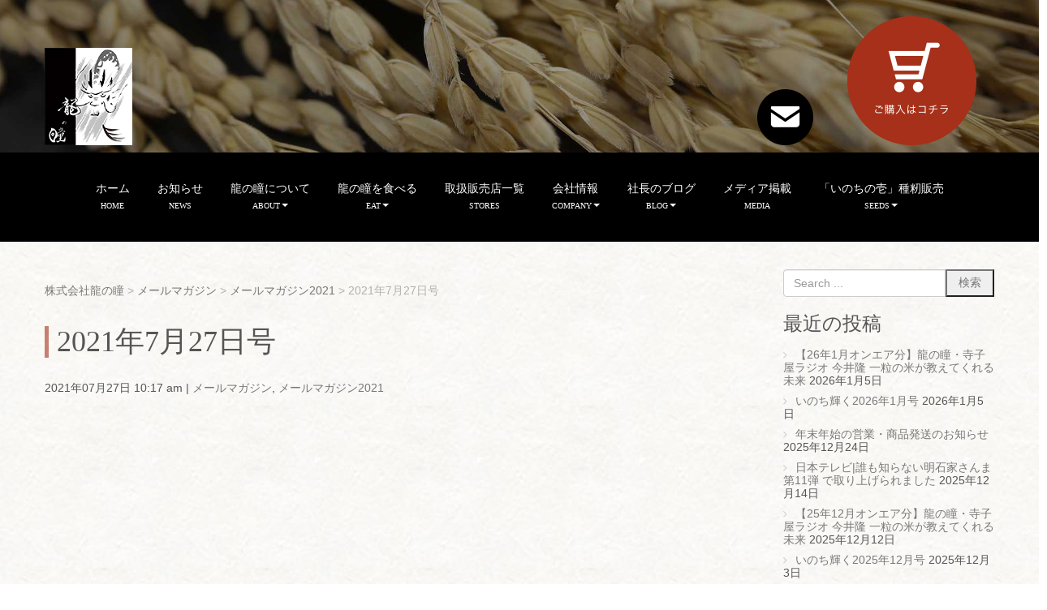

--- FILE ---
content_type: text/html; charset=UTF-8
request_url: https://www.ryunohitomi.co.jp/kate_mailnews/17858
body_size: 23705
content:
<!DOCTYPE html>
<html lang="ja"
	prefix="og: https://ogp.me/ns#" >
<head>
	<meta charset="UTF-8">
	<title>2021年7月27日号 | 株式会社龍の瞳</title>
	<meta name="viewport" content="width=device-width, initial-scale=1.0, maximum-scale=2.0, user-scalable=1" />
	<meta name="format-detection" content="telephone=no" />
<script>(function(d, s, id){
				 var js, fjs = d.getElementsByTagName(s)[0];
				 if (d.getElementById(id)) {return;}
				 js = d.createElement(s); js.id = id;
				 js.src = "//connect.facebook.net/en_US/sdk.js#xfbml=1&version=v2.6";
				 fjs.parentNode.insertBefore(js, fjs);
			   }(document, 'script', 'facebook-jssdk'));</script><link rel="shortcut icon" href="https://www.ryunohitomi.co.jp/admin/wp-content/uploads/2017/12/logo_contents.jpg" />
<!-- All in One SEO Pack 3.2.9 によって Michael Torbert の Semper Fi Web Designob_start_detected [-1,-1] -->
<script type="application/ld+json" class="aioseop-schema">{"@context":"https://schema.org","@graph":[{"@type":"Organization","@id":"https://www.ryunohitomi.co.jp/#organization","url":"https://www.ryunohitomi.co.jp/","name":"\u682a\u5f0f\u4f1a\u793e\u9f8d\u306e\u77b3","sameAs":[]},{"@type":"WebSite","@id":"https://www.ryunohitomi.co.jp/#website","url":"https://www.ryunohitomi.co.jp/","name":"\u682a\u5f0f\u4f1a\u793e\u9f8d\u306e\u77b3","publisher":{"@id":"https://www.ryunohitomi.co.jp/#organization"}},{"@type":"WebPage","@id":"https://www.ryunohitomi.co.jp/kate_mailnews/17858#webpage","url":"https://www.ryunohitomi.co.jp/kate_mailnews/17858","inLanguage":"ja","name":"2021\u5e747\u670827\u65e5\u53f7","isPartOf":{"@id":"https://www.ryunohitomi.co.jp/#website"},"datePublished":"2021-07-27T01:17:08+00:00","dateModified":"2021-10-25T01:18:03+00:00"},{"@type":"Article","@id":"https://www.ryunohitomi.co.jp/kate_mailnews/17858#article","isPartOf":{"@id":"https://www.ryunohitomi.co.jp/kate_mailnews/17858#webpage"},"author":{"@id":"https://www.ryunohitomi.co.jp/author/m-taguchi#author"},"headline":"2021\u5e747\u670827\u65e5\u53f7","datePublished":"2021-07-27T01:17:08+00:00","dateModified":"2021-10-25T01:18:03+00:00","commentCount":0,"mainEntityOfPage":{"@id":"https://www.ryunohitomi.co.jp/kate_mailnews/17858#webpage"},"publisher":{"@id":"https://www.ryunohitomi.co.jp/#organization"},"articleSection":"\u30e1\u30fc\u30eb\u30de\u30ac\u30b8\u30f3, \u30e1\u30fc\u30eb\u30de\u30ac\u30b8\u30f32021"},{"@type":"Person","@id":"https://www.ryunohitomi.co.jp/author/m-taguchi#author","name":"\u7530\u53e3\u771f\u88d5","sameAs":[],"image":{"@type":"ImageObject","@id":"https://www.ryunohitomi.co.jp/#personlogo","url":"https://secure.gravatar.com/avatar/fde273569d7ba957f0c3bbd429325cd0?s=96&d=mm&r=g","width":96,"height":96,"caption":"\u7530\u53e3\u771f\u88d5"}}]}</script>
<link rel="canonical" href="https://www.ryunohitomi.co.jp/kate_mailnews/17858" />
<meta property="og:type" content="article" />
<meta property="og:title" content="2021年7月27日号 | 株式会社龍の瞳" />
<meta property="og:description" content="2021年7月27日　vol.021 オンラインショップ 企業・事業者の方へ マイページ 【資料請求】2021年新米カタログ 【オリンピック、パラリンピックに伴う配送に関するお知らせ】開催期間中は配送に遅延が生じる可能性があります。余裕をもってご注文くださいますようお願いいたします。 - 今週のTopic - 8月2日から2021年産新米の一般予約を受け付けます 2021年産の新米カタログと申込書" />
<meta property="og:url" content="https://www.ryunohitomi.co.jp/kate_mailnews/17858" />
<meta property="og:site_name" content="株式会社龍の瞳" />
<meta property="og:image" content="https://www.ryunohitomi.co.jp/admin/wp-content/plugins/all-in-one-seo-pack/images/default-user-image.png" />
<meta property="article:published_time" content="2021-07-27T01:17:08Z" />
<meta property="article:modified_time" content="2021-10-25T01:18:03Z" />
<meta property="og:image:secure_url" content="https://www.ryunohitomi.co.jp/admin/wp-content/plugins/all-in-one-seo-pack/images/default-user-image.png" />
<meta name="twitter:card" content="summary" />
<meta name="twitter:title" content="2021年7月27日号 | 株式会社龍の瞳" />
<meta name="twitter:description" content="2021年7月27日　vol.021 オンラインショップ 企業・事業者の方へ マイページ 【資料請求】2021年新米カタログ 【オリンピック、パラリンピックに伴う配送に関するお知らせ】開催期間中は配送に遅延が生じる可能性があります。余裕をもってご注文くださいますようお願いいたします。 - 今週のTopic - 8月2日から2021年産新米の一般予約を受け付けます 2021年産の新米カタログと申込書" />
<meta name="twitter:image" content="https://www.ryunohitomi.co.jp/admin/wp-content/plugins/all-in-one-seo-pack/images/default-user-image.png" />
<!-- All in One SEO Pack -->
<link rel='dns-prefetch' href='//maps.google.com' />
<link rel='dns-prefetch' href='//ws.sharethis.com' />
<link rel='dns-prefetch' href='//fonts.googleapis.com' />
<link rel='dns-prefetch' href='//maxcdn.bootstrapcdn.com' />
<link rel='dns-prefetch' href='//s.w.org' />
<link rel="alternate" type="application/rss+xml" title="株式会社龍の瞳 &raquo; フィード" href="https://www.ryunohitomi.co.jp/feed" />
		<script type="text/javascript">
			window._wpemojiSettings = {"baseUrl":"https:\/\/s.w.org\/images\/core\/emoji\/11\/72x72\/","ext":".png","svgUrl":"https:\/\/s.w.org\/images\/core\/emoji\/11\/svg\/","svgExt":".svg","source":{"concatemoji":"https:\/\/www.ryunohitomi.co.jp\/admin\/wp-includes\/js\/wp-emoji-release.min.js?ver=4.9.26"}};
			!function(e,a,t){var n,r,o,i=a.createElement("canvas"),p=i.getContext&&i.getContext("2d");function s(e,t){var a=String.fromCharCode;p.clearRect(0,0,i.width,i.height),p.fillText(a.apply(this,e),0,0);e=i.toDataURL();return p.clearRect(0,0,i.width,i.height),p.fillText(a.apply(this,t),0,0),e===i.toDataURL()}function c(e){var t=a.createElement("script");t.src=e,t.defer=t.type="text/javascript",a.getElementsByTagName("head")[0].appendChild(t)}for(o=Array("flag","emoji"),t.supports={everything:!0,everythingExceptFlag:!0},r=0;r<o.length;r++)t.supports[o[r]]=function(e){if(!p||!p.fillText)return!1;switch(p.textBaseline="top",p.font="600 32px Arial",e){case"flag":return s([55356,56826,55356,56819],[55356,56826,8203,55356,56819])?!1:!s([55356,57332,56128,56423,56128,56418,56128,56421,56128,56430,56128,56423,56128,56447],[55356,57332,8203,56128,56423,8203,56128,56418,8203,56128,56421,8203,56128,56430,8203,56128,56423,8203,56128,56447]);case"emoji":return!s([55358,56760,9792,65039],[55358,56760,8203,9792,65039])}return!1}(o[r]),t.supports.everything=t.supports.everything&&t.supports[o[r]],"flag"!==o[r]&&(t.supports.everythingExceptFlag=t.supports.everythingExceptFlag&&t.supports[o[r]]);t.supports.everythingExceptFlag=t.supports.everythingExceptFlag&&!t.supports.flag,t.DOMReady=!1,t.readyCallback=function(){t.DOMReady=!0},t.supports.everything||(n=function(){t.readyCallback()},a.addEventListener?(a.addEventListener("DOMContentLoaded",n,!1),e.addEventListener("load",n,!1)):(e.attachEvent("onload",n),a.attachEvent("onreadystatechange",function(){"complete"===a.readyState&&t.readyCallback()})),(n=t.source||{}).concatemoji?c(n.concatemoji):n.wpemoji&&n.twemoji&&(c(n.twemoji),c(n.wpemoji)))}(window,document,window._wpemojiSettings);
		</script>
		<style type="text/css">
img.wp-smiley,
img.emoji {
	display: inline !important;
	border: none !important;
	box-shadow: none !important;
	height: 1em !important;
	width: 1em !important;
	margin: 0 .07em !important;
	vertical-align: -0.1em !important;
	background: none !important;
	padding: 0 !important;
}
</style>
<link rel='stylesheet' id='tinyjpfont-default-font-css'  href='https://www.ryunohitomi.co.jp/admin/wp-content/plugins/japanese-font-for-tinymce/default-font-css.php?fn&#038;ver=4.9.26' type='text/css' media='all' />
<link rel='stylesheet' id='mec-select2-style-css'  href='https://www.ryunohitomi.co.jp/admin/wp-content/plugins/modern-events-calendar-lite/assets/packages/select2/select2.min.css?ver=5.22.3' type='text/css' media='all' />
<link rel='stylesheet' id='mec-font-icons-css'  href='https://www.ryunohitomi.co.jp/admin/wp-content/plugins/modern-events-calendar-lite/assets/css/iconfonts.css?ver=4.9.26' type='text/css' media='all' />
<link rel='stylesheet' id='mec-frontend-style-css'  href='https://www.ryunohitomi.co.jp/admin/wp-content/plugins/modern-events-calendar-lite/assets/css/frontend.min.css?ver=5.22.3' type='text/css' media='all' />
<link rel='stylesheet' id='mec-tooltip-style-css'  href='https://www.ryunohitomi.co.jp/admin/wp-content/plugins/modern-events-calendar-lite/assets/packages/tooltip/tooltip.css?ver=4.9.26' type='text/css' media='all' />
<link rel='stylesheet' id='mec-tooltip-shadow-style-css'  href='https://www.ryunohitomi.co.jp/admin/wp-content/plugins/modern-events-calendar-lite/assets/packages/tooltip/tooltipster-sideTip-shadow.min.css?ver=4.9.26' type='text/css' media='all' />
<link rel='stylesheet' id='featherlight-css'  href='https://www.ryunohitomi.co.jp/admin/wp-content/plugins/modern-events-calendar-lite/assets/packages/featherlight/featherlight.css?ver=4.9.26' type='text/css' media='all' />
<link rel='stylesheet' id='mec-google-fonts-css'  href='//fonts.googleapis.com/css?family=Montserrat%3A400%2C700%7CRoboto%3A100%2C300%2C400%2C700&#038;ver=4.9.26' type='text/css' media='all' />
<link rel='stylesheet' id='mec-lity-style-css'  href='https://www.ryunohitomi.co.jp/admin/wp-content/plugins/modern-events-calendar-lite/assets/packages/lity/lity.min.css?ver=4.9.26' type='text/css' media='all' />
<link rel='stylesheet' id='mec-general-calendar-style-css'  href='https://www.ryunohitomi.co.jp/admin/wp-content/plugins/modern-events-calendar-lite/assets/css/mec-general-calendar.css?ver=4.9.26' type='text/css' media='all' />
<link rel='stylesheet' id='fancybox-css'  href='//www.ryunohitomi.co.jp/admin/wp-content/plugins/weluka/assets/js/fancybox/jquery.fancybox.css?ver=2.1.5' type='text/css' media='all' />
<link rel='stylesheet' id='mediaelement-css'  href='https://www.ryunohitomi.co.jp/admin/wp-includes/js/mediaelement/mediaelementplayer-legacy.min.css?ver=4.2.6-78496d1' type='text/css' media='all' />
<link rel='stylesheet' id='wp-mediaelement-css'  href='https://www.ryunohitomi.co.jp/admin/wp-includes/js/mediaelement/wp-mediaelement.min.css?ver=4.9.26' type='text/css' media='all' />
<link rel='stylesheet' id='weluka-flex-slider-css'  href='//www.ryunohitomi.co.jp/admin/wp-content/plugins/weluka/assets/js/flexslider/flexslider.css?ver=2.6.3' type='text/css' media='all' />
<link rel='stylesheet' id='bootstrap-weluka-css'  href='//www.ryunohitomi.co.jp/admin/wp-content/plugins/weluka/assets/css/bootstrap-weluka.min.css?ver=1.2.7.1' type='text/css' media='all' />
<link rel='stylesheet' id='bootstrap-dropdowns-enhancement-css'  href='//www.ryunohitomi.co.jp/admin/wp-content/plugins/weluka/assets/css/dropdowns-enhancement.min.css?ver=3.3.1' type='text/css' media='all' />
<link rel='stylesheet' id='font-awesome-css'  href='//www.ryunohitomi.co.jp/admin/wp-content/plugins/weluka/assets/css/font-awesome.min.css?ver=4.7.0' type='text/css' media='all' />
<link rel='stylesheet' id='weluka-animate-css'  href='//www.ryunohitomi.co.jp/admin/wp-content/plugins/weluka/assets/css/weluka-animate.min.css?ver=1.2.7.1' type='text/css' media='all' />
<link rel='stylesheet' id='weluka-webfont-css'  href='https://www.ryunohitomi.co.jp/admin/wp-content/plugins/weluka/assets/css/webfont1.css?ver=1.2.7.1' type='text/css' media='all' />
<link rel='stylesheet' id='bbp-default-css'  href='https://www.ryunohitomi.co.jp/admin/wp-content/plugins/bbpress/templates/default/css/bbpress.min.css?ver=2.6.5' type='text/css' media='all' />
<link rel='stylesheet' id='contact-form-7-css'  href='https://www.ryunohitomi.co.jp/admin/wp-content/plugins/contact-form-7/includes/css/styles.css?ver=5.0.5' type='text/css' media='all' />
<link rel='stylesheet' id='tinyjpfont-styles-css'  href='https://www.ryunohitomi.co.jp/admin/wp-content/plugins/japanese-font-for-tinymce/addfont.css?ver=4.9.26' type='text/css' media='all' />
<link rel='stylesheet' id='simple-share-buttons-adder-font-awesome-css'  href='//maxcdn.bootstrapcdn.com/font-awesome/4.3.0/css/font-awesome.min.css?ver=4.9.26' type='text/css' media='all' />
<link rel='stylesheet' id='wp-ulike-css'  href='https://www.ryunohitomi.co.jp/admin/wp-content/plugins/wp-ulike/assets/css/wp-ulike.min.css?ver=3.6.2' type='text/css' media='all' />
<link rel='stylesheet' id='welukatheme00-style-css'  href='//www.ryunohitomi.co.jp/admin/wp-content/themes/weluka-theme-00/style.css?ver=4.9.26' type='text/css' media='all' />
<link rel='stylesheet' id='gdatt-attachments-css'  href='https://www.ryunohitomi.co.jp/admin/wp-content/plugins/gd-bbpress-attachments/css/front.min.css?ver=4.0.1_b2401_free' type='text/css' media='all' />
<script type='text/javascript' src='https://www.ryunohitomi.co.jp/admin/wp-includes/js/jquery/jquery.js?ver=1.12.4'></script>
<script type='text/javascript' src='https://www.ryunohitomi.co.jp/admin/wp-includes/js/jquery/jquery-migrate.min.js?ver=1.4.1'></script>
<script type='text/javascript' src='https://www.ryunohitomi.co.jp/admin/wp-content/plugins/modern-events-calendar-lite/assets/js/mec-general-calendar.js?ver=5.22.3'></script>
<script type='text/javascript'>
/* <![CDATA[ */
var mecdata = {"day":"day","days":"days","hour":"hour","hours":"hours","minute":"minute","minutes":"minutes","second":"second","seconds":"seconds","elementor_edit_mode":"no","recapcha_key":"","ajax_url":"https:\/\/www.ryunohitomi.co.jp\/admin\/wp-admin\/admin-ajax.php","fes_nonce":"81c10edca1","current_year":"2026","current_month":"02","datepicker_format":"yy-mm-dd"};
/* ]]> */
</script>
<script type='text/javascript' src='https://www.ryunohitomi.co.jp/admin/wp-content/plugins/modern-events-calendar-lite/assets/js/frontend.js?ver=5.22.3'></script>
<script type='text/javascript' src='https://www.ryunohitomi.co.jp/admin/wp-content/plugins/modern-events-calendar-lite/assets/js/events.js?ver=5.22.3'></script>
<script type='text/javascript'>
var mejsL10n = {"language":"ja","strings":{"mejs.install-flash":"\u3054\u5229\u7528\u306e\u30d6\u30e9\u30a6\u30b6\u30fc\u306f Flash Player \u304c\u7121\u52b9\u306b\u306a\u3063\u3066\u3044\u308b\u304b\u3001\u30a4\u30f3\u30b9\u30c8\u30fc\u30eb\u3055\u308c\u3066\u3044\u307e\u305b\u3093\u3002Flash Player \u30d7\u30e9\u30b0\u30a4\u30f3\u3092\u6709\u52b9\u306b\u3059\u308b\u304b\u3001\u6700\u65b0\u30d0\u30fc\u30b8\u30e7\u30f3\u3092 https:\/\/get.adobe.com\/jp\/flashplayer\/ \u304b\u3089\u30a4\u30f3\u30b9\u30c8\u30fc\u30eb\u3057\u3066\u304f\u3060\u3055\u3044\u3002","mejs.fullscreen-off":"\u30d5\u30eb\u30b9\u30af\u30ea\u30fc\u30f3\u3092\u30aa\u30d5","mejs.fullscreen-on":"\u30d5\u30eb\u30b9\u30af\u30ea\u30fc\u30f3","mejs.download-video":"\u52d5\u753b\u3092\u30c0\u30a6\u30f3\u30ed\u30fc\u30c9","mejs.fullscreen":"\u30d5\u30eb\u30b9\u30af\u30ea\u30fc\u30f3","mejs.time-jump-forward":["1\u79d2\u9032\u3080","%1\u79d2\u9032\u3080"],"mejs.loop":"\u30eb\u30fc\u30d7\u5207\u308a\u66ff\u3048","mejs.play":"\u518d\u751f","mejs.pause":"\u505c\u6b62","mejs.close":"\u9589\u3058\u308b","mejs.time-slider":"\u30bf\u30a4\u30e0\u30b9\u30e9\u30a4\u30c0\u30fc","mejs.time-help-text":"1\u79d2\u9032\u3080\u306b\u306f\u5de6\u53f3\u77e2\u5370\u30ad\u30fc\u3092\u300110\u79d2\u9032\u3080\u306b\u306f\u4e0a\u4e0b\u77e2\u5370\u30ad\u30fc\u3092\u4f7f\u3063\u3066\u304f\u3060\u3055\u3044\u3002","mejs.time-skip-back":["1\u79d2\u623b\u308b","%1\u79d2\u623b\u308b"],"mejs.captions-subtitles":"\u30ad\u30e3\u30d7\u30b7\u30e7\u30f3\/\u5b57\u5e55","mejs.captions-chapters":"\u30c1\u30e3\u30d7\u30bf\u30fc","mejs.none":"\u306a\u3057","mejs.mute-toggle":"\u30df\u30e5\u30fc\u30c8\u5207\u308a\u66ff\u3048","mejs.volume-help-text":"\u30dc\u30ea\u30e5\u30fc\u30e0\u8abf\u7bc0\u306b\u306f\u4e0a\u4e0b\u77e2\u5370\u30ad\u30fc\u3092\u4f7f\u3063\u3066\u304f\u3060\u3055\u3044\u3002","mejs.unmute":"\u30df\u30e5\u30fc\u30c8\u89e3\u9664","mejs.mute":"\u30df\u30e5\u30fc\u30c8","mejs.volume-slider":"\u30dc\u30ea\u30e5\u30fc\u30e0\u30b9\u30e9\u30a4\u30c0\u30fc","mejs.video-player":"\u52d5\u753b\u30d7\u30ec\u30fc\u30e4\u30fc","mejs.audio-player":"\u97f3\u58f0\u30d7\u30ec\u30fc\u30e4\u30fc","mejs.ad-skip":"\u5e83\u544a\u3092\u30b9\u30ad\u30c3\u30d7","mejs.ad-skip-info":["1\u79d2\u5f8c\u306b\u30b9\u30ad\u30c3\u30d7","%1\u79d2\u5f8c\u306b\u30b9\u30ad\u30c3\u30d7"],"mejs.source-chooser":"\u30bd\u30fc\u30b9\u306e\u9078\u629e","mejs.stop":"\u505c\u6b62","mejs.speed-rate":"\u901f\u5ea6\u7387","mejs.live-broadcast":"\u751f\u653e\u9001","mejs.afrikaans":"\u30a2\u30d5\u30ea\u30ab\u30fc\u30f3\u30b9\u8a9e","mejs.albanian":"\u30a2\u30eb\u30d0\u30cb\u30a2\u8a9e","mejs.arabic":"\u30a2\u30e9\u30d3\u30a2\u8a9e","mejs.belarusian":"\u30d9\u30e9\u30eb\u30fc\u30b7\u8a9e","mejs.bulgarian":"\u30d6\u30eb\u30ac\u30ea\u30a2\u8a9e","mejs.catalan":"\u30ab\u30bf\u30ed\u30cb\u30a2\u8a9e","mejs.chinese":"\u4e2d\u56fd\u8a9e","mejs.chinese-simplified":"\u4e2d\u56fd\u8a9e (\u7c21\u4f53\u5b57)","mejs.chinese-traditional":"\u4e2d\u56fd\u8a9e (\u7e41\u4f53\u5b57)","mejs.croatian":"\u30af\u30ed\u30a2\u30c1\u30a2\u8a9e","mejs.czech":"\u30c1\u30a7\u30b3\u8a9e","mejs.danish":"\u30c7\u30f3\u30de\u30fc\u30af\u8a9e","mejs.dutch":"\u30aa\u30e9\u30f3\u30c0\u8a9e","mejs.english":"\u82f1\u8a9e","mejs.estonian":"\u30a8\u30b9\u30c8\u30cb\u30a2\u8a9e","mejs.filipino":"\u30d5\u30a3\u30ea\u30d4\u30f3\u8a9e","mejs.finnish":"\u30d5\u30a3\u30f3\u30e9\u30f3\u30c9\u8a9e","mejs.french":"\u30d5\u30e9\u30f3\u30b9\u8a9e","mejs.galician":"\u30ac\u30ea\u30b7\u30a2\u8a9e","mejs.german":"\u30c9\u30a4\u30c4\u8a9e","mejs.greek":"\u30ae\u30ea\u30b7\u30e3\u8a9e","mejs.haitian-creole":"\u30cf\u30a4\u30c1\u8a9e","mejs.hebrew":"\u30d8\u30d6\u30e9\u30a4\u8a9e","mejs.hindi":"\u30d2\u30f3\u30c7\u30a3\u30fc\u8a9e","mejs.hungarian":"\u30cf\u30f3\u30ac\u30ea\u30fc\u8a9e","mejs.icelandic":"\u30a2\u30a4\u30b9\u30e9\u30f3\u30c9\u8a9e","mejs.indonesian":"\u30a4\u30f3\u30c9\u30cd\u30b7\u30a2\u8a9e","mejs.irish":"\u30a2\u30a4\u30eb\u30e9\u30f3\u30c9\u8a9e","mejs.italian":"\u30a4\u30bf\u30ea\u30a2\u8a9e","mejs.japanese":"\u65e5\u672c\u8a9e","mejs.korean":"\u97d3\u56fd\u8a9e","mejs.latvian":"\u30e9\u30c8\u30d3\u30a2\u8a9e","mejs.lithuanian":"\u30ea\u30c8\u30a2\u30cb\u30a2\u8a9e","mejs.macedonian":"\u30de\u30b1\u30c9\u30cb\u30a2\u8a9e","mejs.malay":"\u30de\u30ec\u30fc\u8a9e","mejs.maltese":"\u30de\u30eb\u30bf\u8a9e","mejs.norwegian":"\u30ce\u30eb\u30a6\u30a7\u30fc\u8a9e","mejs.persian":"\u30da\u30eb\u30b7\u30a2\u8a9e","mejs.polish":"\u30dd\u30fc\u30e9\u30f3\u30c9\u8a9e","mejs.portuguese":"\u30dd\u30eb\u30c8\u30ac\u30eb\u8a9e","mejs.romanian":"\u30eb\u30fc\u30de\u30cb\u30a2\u8a9e","mejs.russian":"\u30ed\u30b7\u30a2\u8a9e","mejs.serbian":"\u30bb\u30eb\u30d3\u30a2\u8a9e","mejs.slovak":"\u30b9\u30ed\u30d0\u30ad\u30a2\u8a9e","mejs.slovenian":"\u30b9\u30ed\u30d9\u30cb\u30a2\u8a9e","mejs.spanish":"\u30b9\u30da\u30a4\u30f3\u8a9e","mejs.swahili":"\u30b9\u30ef\u30d2\u30ea\u8a9e","mejs.swedish":"\u30b9\u30a6\u30a7\u30fc\u30c7\u30f3\u8a9e","mejs.tagalog":"\u30bf\u30ac\u30ed\u30b0\u8a9e","mejs.thai":"\u30bf\u30a4\u8a9e","mejs.turkish":"\u30c8\u30eb\u30b3\u8a9e","mejs.ukrainian":"\u30a6\u30af\u30e9\u30a4\u30ca\u8a9e","mejs.vietnamese":"\u30d9\u30c8\u30ca\u30e0\u8a9e","mejs.welsh":"\u30a6\u30a7\u30fc\u30eb\u30ba\u8a9e","mejs.yiddish":"\u30a4\u30c7\u30a3\u30c3\u30b7\u30e5\u8a9e"}};
</script>
<script type='text/javascript' src='https://www.ryunohitomi.co.jp/admin/wp-includes/js/mediaelement/mediaelement-and-player.min.js?ver=4.2.6-78496d1'></script>
<script type='text/javascript' src='https://www.ryunohitomi.co.jp/admin/wp-includes/js/mediaelement/mediaelement-migrate.min.js?ver=4.9.26'></script>
<script type='text/javascript'>
/* <![CDATA[ */
var _wpmejsSettings = {"pluginPath":"\/admin\/wp-includes\/js\/mediaelement\/","classPrefix":"mejs-","stretching":"responsive"};
/* ]]> */
</script>
<script type='text/javascript' src='//www.ryunohitomi.co.jp/admin/wp-content/plugins/weluka/assets/js/lazysizes-gh-pages/lazysizes.min.js?ver=4.0.2'></script>
<script id='st_insights_js' type='text/javascript' src='https://ws.sharethis.com/button/st_insights.js?publisher=4d48b7c5-0ae3-43d4-bfbe-3ff8c17a8ae6&#038;product=simpleshare'></script>
<link rel='https://api.w.org/' href='https://www.ryunohitomi.co.jp/wp-json/' />
<link rel="EditURI" type="application/rsd+xml" title="RSD" href="https://www.ryunohitomi.co.jp/admin/xmlrpc.php?rsd" />
<link rel="wlwmanifest" type="application/wlwmanifest+xml" href="https://www.ryunohitomi.co.jp/admin/wp-includes/wlwmanifest.xml" /> 
<link rel='prev' title='月刊たる8月号│若き養蜂家の憂鬱' href='https://www.ryunohitomi.co.jp/cate-media/17642' />
<link rel='next' title='世界文化社|家庭画報9月号に取り上げられました' href='https://www.ryunohitomi.co.jp/kate_news/17649' />
<meta name="generator" content="WordPress 4.9.26" />
<link rel='shortlink' href='https://www.ryunohitomi.co.jp/?p=17858' />
<link rel="alternate" type="application/json+oembed" href="https://www.ryunohitomi.co.jp/wp-json/oembed/1.0/embed?url=https%3A%2F%2Fwww.ryunohitomi.co.jp%2Fkate_mailnews%2F17858" />
<link rel="alternate" type="text/xml+oembed" href="https://www.ryunohitomi.co.jp/wp-json/oembed/1.0/embed?url=https%3A%2F%2Fwww.ryunohitomi.co.jp%2Fkate_mailnews%2F17858&#038;format=xml" />
<style id="mystickymenu" type="text/css">#mysticky-nav { width:100%; position: static; }#mysticky-nav.wrapfixed { position:fixed; left: 0px; margin-top:0px;  z-index: 99990; -webkit-transition: 0.3s; -moz-transition: 0.3s; -o-transition: 0.3s; transition: 0.3s; -ms-filter:"progid:DXImageTransform.Microsoft.Alpha(Opacity=90)"; filter: alpha(opacity=90); opacity:0.9; background-color: #000000;}#mysticky-nav.wrapfixed .myfixed{ background-color: #000000; position: relative;top: auto;left: auto;right: auto;}#mysticky-nav .myfixed { margin:0 auto; float:none; border:0px; background:none; max-width:100%; }</style>			<style type="text/css">
																															</style>
			<!-- Analytics by WP-Statistics v12.6.12 - https://wp-statistics.com/ -->
		<style type="text/css" id="wp-custom-css">
			.tategaki{
	writing-mode: vertical-rl;    /* 文章を縦書きにする */
	margin: 0 auto;               /* コンテンツを中央寄せにする */
	font-size:23px;               /* 文字サイズを23pxに設定 */
	font-family:serif;            /* 明朝体にする */
	line-height:50px              /* 文字間隔を50pxに設定 */
}		</style>
	<style type="text/css">body { background-image: url("https://www.ryunohitomi.co.jp/admin/wp-content/uploads/2017/11/bg_contents.jpg"); }
.menu-font,h1,h2,h3,h4 { font-family: "游明朝", YuMincho, "ヒラギノ明朝 ProN W3", "Hiragino Mincho ProN", "HG明朝E", "ＭＳ Ｐ明朝", "ＭＳ 明朝", serif; }
.cst-nav li.current-menu-item > a,
.cst-nav li.current-menu-parent > a {
  border-bottom: 2px solid #ff0000 !important;
}
#main-content .top_btn_contents { border-left:solid 5px; border-left-color:rgba(166,48,25,0.6); padding-left:10px; border-bottom:none; }
#fb_page_plugin_area { max-width: 500px; width:auto; }
.footer-line { border-top: solid #000 3px; }
.page-title { font-size:36px; border-left:solid 5px; border-left-color:rgba(166,48,25,0.6); padding-left:10px; margin-top:30px; margin-bottom: 30px; }
#main-content h3 { font-size:26px; margin-top:50px; margin-bottom:20px; border-bottom:2px dotted; padding-bottom:5px; border-color:rgba(166,48,25,0.6); }
.cafe-h3 { font-size:26px; margin-top:50px; margin-bottom:0px; border-bottom:0px; padding-bottom:5px; border-color:#fff; }
#main-content p { line-height: 2em; }
#main-content img { margin:5px; }
#main-content .top_h3 { border-bottom:none; }
.gohan-icon { width:100px; height:100px; }

/* メニュー背景色を透明に設定 */
.cst-side-nav .weluka-nav-bar-v {
  background-color: transparent;
}
/* キャレットアイコン削除 */
.cst-side-nav .weluka-nav-bar-v a:before {
  content: "";
  padding-right: 0;
}
/* aタグスタイル */
.cst-side-nav  .weluka-nav-bar-v .nav > li > a {
   padding: 20px 30px;
  color: #8c6e1b;
  border: 2px solid #8c6e1b !important;
}
.cst-side-nav  .weluka-nav-bar-v .nav > li > a:hover {
  color: #ffffff;
  background: #8c6e1b;
  background-color: #8c6e1b;
}
/* li 余白 */
.cst-side-nav  .weluka-nav-bar-v.weluka-nav .nav li {
  padding-bottom: 20px !important;
}
.cst-side-nav  .weluka-nav-bar-v.weluka-nav .nav li:last-child {
  padding-bottom: 0px !important;
}
.clearboth {
    clear: both;
}

.absolute-icon {
  position: absolute;
  right:0;
  z-index: 99999;
  margin: 30px;
}
/* ビルダー編集モード時は positionやz-indexをクリア */
.weluka-builder-edit-wrapper .absolute-icon {
  position:static;
  right:auto;
  z-index: 0;
}</style><!--[if lt IE 9]><script src="https://www.ryunohitomi.co.jp/admin/wp-content/plugins/weluka/assets/js/html5shiv.min.js"></script><script src="https://www.ryunohitomi.co.jp/admin/wp-content/plugins/weluka/assets/js/respond.min.js"></script><![endif]--><script type="text/javascript">jQuery(document).ready(function($) {$("body").append('<a id="weluka-pagetop-link" href="#" class="weluka-pagtop-link-rb" title="page top"><i class="fa fa-angle-up"></i></a>');});</script><!-- Global site tag (gtag.js) - Google Analytics -->
<script async src="https://www.googletagmanager.com/gtag/js?id=UA-60190723-6"></script>
<script>
  window.dataLayer = window.dataLayer || [];
  function gtag(){dataLayer.push(arguments);}
  gtag('js', new Date());

  gtag('config', 'UA-60190723-6');
</script></head>
<body data-rsssl=1 class="post-template-default single single-post postid-17858 single-format-standard">
<header id="weluka-main-header" class=" weluka-custom-header">
<div class="weluka-builder-content"><div id="section_wl20351145206017a50985f5c" class="weluka-section  " style=" background-image:url(https://www.ryunohitomi.co.jp/admin/wp-content/uploads/2017/11/tb_about.jpg);background-position:50% 50%;background-repeat:no-repeat;background-attachment:scroll;-webkit-background-size:cover;-moz-background-size:cover;-ms-background-size:cover;-o-background-size:cover;background-size:cover; padding-top:10px;"><div class="weluka-container clearfix"><div id="row_wl2119903886017a50985faa" class="weluka-row clearfix weluka-colh-vbottom-nostretch weluka-colh-vbottom-nostretch-sm weluka-colh-vbottom-nostretch-xs hidden-xs "  style=""><div id="col_wl8981162996017a50985ff2" class="weluka-col weluka-col-md-6  "  style=""><div id="weluka_img_wl9638578966017a50986039" class="weluka-img weluka-content weluka-text-left " ><a href="https://www.ryunohitomi.co.jp/"><img class="img-responsive" src="https://www.ryunohitomi.co.jp/admin/wp-content/uploads/2017/12/logo_contents.jpg" width="" height="" alt="" /></a></div></div><div id="col_wl5240600396017a50986094" class="weluka-col weluka-col-md-3  "  style=""><div id="row_wl16250816426017a509860e2" class="weluka-row clearfix weluka-colh-vbottom-nostretch weluka-colh-vbottom-nostretch-sm weluka-colh-vbottom-nostretch-xs  "  style=""><div id="col_wl7295381196017a5098612c" class="weluka-col weluka-col-md-6  "  style=""><div id="weluka_img_wl21022970216017a5098616b" class="weluka-img weluka-content weluka-text-right " ><a href="https://www.ryunohitomi.co.jp/contact"><img class="img-responsive" src="https://www.ryunohitomi.co.jp/admin/wp-content/uploads/2017/11/tomail.png" width="" height="" alt="" /></a></div></div><div id="col_wl10720944356017a509861c5" class="weluka-col weluka-col-md-6  "  style=""><div id="weluka_img_wl2084067576017a50986205" class="weluka-img weluka-content weluka-text-center " ><a href="https://ryunohitomi.jp/"><img class="img-responsive" src="https://www.ryunohitomi.co.jp/admin/wp-content/uploads/2017/11/incart.png" width="" height="" alt="" /></a></div></div></div></div></div><div id="row_wl3025048726017a50986256" class="weluka-row clearfix hidden-lg hidden-md hidden-sm "  style=""><div id="col_wl13145092656017a50986281" class="weluka-col weluka-col-md-12  "  style=""><div id="weluka_img_wl15339187126017a509862dc" class="weluka-img weluka-content weluka-text-left " ><a href="https://www.ryunohitomi.co.jp/"><img class="img-responsive" src="https://www.ryunohitomi.co.jp/admin/wp-content/uploads/2017/12/logo_contents.jpg" width="" height="" alt="" /></a></div></div></div><div id="row_wl253472616017a5098632d" class="weluka-row clearfix weluka-colh-vbottom-nostretch-sm weluka-colh-vbottom-nostretch-xs hidden-lg hidden-md hidden-sm "  style=""><div id="col_wl8524298546017a5098636e" class="weluka-col weluka-col-md-6  "  style=""><div id="weluka_btn_wl5455791096017a509863ad" class="weluka-button weluka-content weluka-text-center " ><a id="weluka_btn_alink_wl13136916256017a509863ee" href="https://www.ryunohitomi.co.jp/contact" class="weluka-btn weluka-btn-default btn-block " >メールで問合せ</a></div><div class="weluka-hide"><style>a#weluka_btn_alink_wl13136916256017a509863ee{background-color:#000000 !important;color:#ffffff !important;padding-top:10px;padding-bottom:10px;border:none !important;}</style></div></div><div id="col_wl6230999766017a50986444" class="weluka-col weluka-col-md-6  "  style=""><div id="weluka_btn_wl15731801066017a50986481" class="weluka-button weluka-content weluka-text-center " ><a id="weluka_btn_alink_wl17524885626017a509864c6" href="https://ryunohitomi.jp/" class="weluka-btn weluka-btn-default btn-block " >ご購入はこちら</a></div><div class="weluka-hide"><style>a#weluka_btn_alink_wl17524885626017a509864c6{background-color:#a63019 !important;color:#ffffff !important;padding-top:10px;padding-bottom:10px;border:none !important;}</style></div></div></div></div></div><div id="section_wl7263036006017a50986536" class="weluka-section   weluka-responsive-mp" style=" background-color:#000000; margin-top:0px; margin-bottom:0px; padding-top:10px; padding-bottom:10px;" data-mdm="0,,0,,px" data-smm="0,,0,,px" data-xsm="0,,0,,px" data-mdp="10,,,,px" data-smp="10,,10,,px" data-xsp="5,,5,,px"><div class="weluka-container-fluid clearfix"><div id="row_wl16785557036017a50986578" class="weluka-row clearfix  "  style=""><div id="col_wl6777490276017a509865b4" class="weluka-col weluka-col-md-12  "  style=""><div style="display:none;"><style>#weluka_wpmenu_wl10898488566017a50986641 .weluka-navbar-default ,#weluka_wpmenu_wl10898488566017a50986641 .weluka-navbar-default .dropdown-menu,#weluka_wpmenu_wl10898488566017a50986641 .weluka-nav-bar-h.weluka-navbar-default .navbar-toggle{ background-color: rgba(0,0,0,0.7) !important; }
#weluka_wpmenu_wl10898488566017a50986641 .weluka-navbar-default,#weluka_wpmenu_wl10898488566017a50986641 .weluka-navbar-default .navbar-brand,#weluka_wpmenu_wl10898488566017a50986641 .weluka-navbar-default a,#weluka_wpmenu_wl10898488566017a50986641 .weluka-navbar-default .dropdown-menu,#weluka_wpmenu_wl10898488566017a50986641 .weluka-nav-bar-ham .nav.weluka-navbar-default{ color: #ffffff !important; }
#weluka_wpmenu_wl10898488566017a50986641 .weluka-navbar-default .navbar-toggle .icon-bar,#weluka_wpmenu_wl10898488566017a50986641 .weluka-nav-bar-ham .weluka-toggle.weluka-navbar-default .icon-bar{ background-color: #ffffff !important; }
</style></div><div id="weluka_wpmenu_wl10898488566017a50986641"  class="weluka-wp-widget weluka-wpmenu weluka-content clearfix menu-font cst-nav hidden-xs" ><div class="weluka-nav weluka-nav-bar-h navbar clearfix weluka-navbar-default" style="border:none !important;"><div class="navbar-header clearfix"><button type="button" class="navbar-toggle" data-toggle="collapse" data-target="#wl17838266696017a509865f5"><span class="sr-only">Navigation</span><span class="icon-bar"></span> <span class="icon-bar"></span> <span class="icon-bar"></span></button></div><div id="wl17838266696017a509865f5" class="collapse navbar-collapse"><ul id="menu-gnavi" class="nav navbar-nav navbar-center"><li id="menu-item-12547" class="menu-item menu-item-type-post_type menu-item-object-page menu-item-home menu-item-12547"><a href="https://www.ryunohitomi.co.jp/"><span class="linktext">ホーム<br /><span style="font-size:0.7em;">HOME</span></span></a></li>
<li id="menu-item-12827" class="menu-item menu-item-type-post_type menu-item-object-page menu-item-12827"><a href="https://www.ryunohitomi.co.jp/news"><span class="linktext">お知らせ<br /><span style="font-size:0.7em;">NEWS</span></span></a></li>
<li id="menu-item-12407" class="menu-item menu-item-type-post_type menu-item-object-page menu-item-has-children menu-item-12407"><a href="https://www.ryunohitomi.co.jp/about_ryu-no-hitomi"><span class="linktext">龍の瞳について<br /><span style="font-size:0.7em;">ABOUT</span></span></a>
<ul class="sub-menu">
	<li id="menu-item-12984" class="menu-item menu-item-type-post_type menu-item-object-page menu-item-12984"><a href="https://www.ryunohitomi.co.jp/items-lineup"><span class="linktext">龍の瞳　商品のご案内</span></a></li>
	<li id="menu-item-12451" class="menu-item menu-item-type-post_type menu-item-object-page menu-item-12451"><a href="https://www.ryunohitomi.co.jp/about_ryu-no-hitomi"><span class="linktext">龍の瞳について</span></a></li>
	<li id="menu-item-12408" class="menu-item menu-item-type-post_type menu-item-object-page menu-item-12408"><a href="https://www.ryunohitomi.co.jp/about_ryu-no-hitomi/inochinoichi"><span class="linktext">いのちの壱　誕生物語</span></a></li>
	<li id="menu-item-12416" class="menu-item menu-item-type-post_type menu-item-object-page menu-item-12416"><a href="https://www.ryunohitomi.co.jp/faq"><span class="linktext">Ｑ＆Ａ</span></a></li>
	<li id="menu-item-12409" class="menu-item menu-item-type-post_type menu-item-object-page menu-item-12409"><a href="https://www.ryunohitomi.co.jp/gap"><span class="linktext">グローバルG.A.P.認証を取得しました</span></a></li>
	<li id="menu-item-12410" class="menu-item menu-item-type-post_type menu-item-object-page menu-item-12410"><a href="https://www.ryunohitomi.co.jp/gap/g-gap_imai"><span class="linktext">社長 今井隆による、グローバルGAP取得について</span></a></li>
</ul>
</li>
<li id="menu-item-12419" class="menu-item menu-item-type-custom menu-item-object-custom menu-item-home menu-item-has-children menu-item-12419"><a href="https://www.ryunohitomi.co.jp/"><span class="linktext">龍の瞳を食べる<br /><span style="font-size:0.7em;">EAT</span></span></a>
<ul class="sub-menu">
	<li id="menu-item-17102" class="menu-item menu-item-type-post_type menu-item-object-page menu-item-17102"><a href="https://www.ryunohitomi.co.jp/company/%e9%be%8d%e3%81%ae%e7%9e%b3%e3%81%8c%e3%80%8c%e8%b3%bc%e5%85%a5%e3%81%a7%e3%81%8d%e3%82%8b%e3%81%8a%e5%ba%97%e3%80%8d"><span class="linktext">龍の瞳®取扱販売店一覧</span></a></li>
	<li id="menu-item-12420" class="menu-item menu-item-type-post_type menu-item-object-page menu-item-12420"><a href="https://www.ryunohitomi.co.jp/about_ryu-no-hitomi/how-to-cook"><span class="linktext">龍の瞳の炊き方と保管など</span></a></li>
	<li id="menu-item-12780" class="menu-item menu-item-type-post_type menu-item-object-page menu-item-12780"><a href="https://www.ryunohitomi.co.jp/recipe"><span class="linktext">龍の瞳を使ったレシピ</span></a></li>
	<li id="menu-item-12412" class="menu-item menu-item-type-post_type menu-item-object-page menu-item-has-children menu-item-12412"><a href="https://www.ryunohitomi.co.jp/ryu-no-shokutaku"><span class="linktext">りゅうの食卓<br /><span style="font-size:0.7em;">RYU NO SHOKUTAKU</span></span></a>
	<ul class="sub-menu">
		<li id="menu-item-12452" class="menu-item menu-item-type-post_type menu-item-object-page menu-item-12452"><a href="https://www.ryunohitomi.co.jp/ryu-no-shokutaku"><span class="linktext">りゅうの食卓</span></a></li>
		<li id="menu-item-12438" class="menu-item menu-item-type-taxonomy menu-item-object-category menu-item-12438"><a href="https://www.ryunohitomi.co.jp/category/cate-ryuno-shokutaku/cate-ryus-recipe"><span class="linktext">りゅうのレシピ</span></a></li>
		<li id="menu-item-12440" class="menu-item menu-item-type-taxonomy menu-item-object-category menu-item-12440"><a href="https://www.ryunohitomi.co.jp/category/cate-ryuno-shokutaku/cate-how-to-cook"><span class="linktext">美味しい炊き方</span></a></li>
		<li id="menu-item-12441" class="menu-item menu-item-type-taxonomy menu-item-object-category menu-item-12441"><a href="https://www.ryunohitomi.co.jp/category/cate-ryuno-shokutaku/cate-story-of-ryunohitomi"><span class="linktext">龍の瞳のはなし</span></a></li>
		<li id="menu-item-12436" class="menu-item menu-item-type-taxonomy menu-item-object-category menu-item-12436"><a href="https://www.ryunohitomi.co.jp/category/cate-ryuno-shokutaku/cate-gotouchi-gohan"><span class="linktext">ご当地ごはん</span></a></li>
		<li id="menu-item-12439" class="menu-item menu-item-type-taxonomy menu-item-object-category menu-item-12439"><a href="https://www.ryunohitomi.co.jp/category/cate-ryuno-shokutaku/cate-wagaya-no-shokutaku"><span class="linktext">わが家の食卓</span></a></li>
		<li id="menu-item-12437" class="menu-item menu-item-type-taxonomy menu-item-object-category menu-item-12437"><a href="https://www.ryunohitomi.co.jp/category/cate-ryuno-shokutaku/cate-monitor-report"><span class="linktext">モニターレポート</span></a></li>
	</ul>
</li>
</ul>
</li>
<li id="menu-item-19000" class="menu-item menu-item-type-post_type menu-item-object-page menu-item-19000"><a href="https://www.ryunohitomi.co.jp/company/%e9%be%8d%e3%81%ae%e7%9e%b3%e3%81%8c%e3%80%8c%e8%b3%bc%e5%85%a5%e3%81%a7%e3%81%8d%e3%82%8b%e3%81%8a%e5%ba%97%e3%80%8d"><span class="linktext">取扱販売店一覧<br /><span style="font-size:0.7em;">STORES</span></span></a></li>
<li id="menu-item-12421" class="menu-item menu-item-type-post_type menu-item-object-page menu-item-has-children menu-item-12421"><a href="https://www.ryunohitomi.co.jp/company"><span class="linktext">会社情報<br /><span style="font-size:0.7em;">COMPANY</span></span></a>
<ul class="sub-menu">
	<li id="menu-item-12453" class="menu-item menu-item-type-post_type menu-item-object-page menu-item-12453"><a href="https://www.ryunohitomi.co.jp/company"><span class="linktext">会社案内</span></a></li>
	<li id="menu-item-19852" class="menu-item menu-item-type-custom menu-item-object-custom menu-item-19852"><a href="https://www.ryunohitomi.co.jp/contact"><span class="linktext">お問い合わせ</span></a></li>
	<li id="menu-item-17101" class="menu-item menu-item-type-post_type menu-item-object-page menu-item-17101"><a href="https://www.ryunohitomi.co.jp/company/%e9%be%8d%e3%81%ae%e7%9e%b3%e3%81%8c%e3%80%8c%e8%b3%bc%e5%85%a5%e3%81%a7%e3%81%8d%e3%82%8b%e3%81%8a%e5%ba%97%e3%80%8d"><span class="linktext">龍の瞳®取扱販売店一覧</span></a></li>
	<li id="menu-item-17658" class="menu-item menu-item-type-custom menu-item-object-custom menu-item-17658"><a href="https://www.ryunohitomi.co.jp/recruit-2"><span class="linktext">求人案内</span></a></li>
	<li id="menu-item-12422" class="menu-item menu-item-type-post_type menu-item-object-page menu-item-12422"><a href="https://www.ryunohitomi.co.jp/company/imai-takashi"><span class="linktext">今井隆</span></a></li>
	<li id="menu-item-12424" class="menu-item menu-item-type-post_type menu-item-object-page menu-item-12424"><a href="https://www.ryunohitomi.co.jp/company/lecture"><span class="linktext">視察・講演依頼</span></a></li>
	<li id="menu-item-12793" class="menu-item menu-item-type-post_type menu-item-object-page menu-item-12793"><a href="https://www.ryunohitomi.co.jp/company/media"><span class="linktext">メディア掲載</span></a></li>
</ul>
</li>
<li id="menu-item-12742" class="menu-item menu-item-type-post_type menu-item-object-page menu-item-has-children menu-item-12742"><a href="https://www.ryunohitomi.co.jp/imai_blog"><span class="linktext">社長のブログ<br /><span style="font-size:0.7em;">BLOG</span></span></a>
<ul class="sub-menu">
	<li id="menu-item-12743" class="menu-item menu-item-type-post_type menu-item-object-page menu-item-12743"><a href="https://www.ryunohitomi.co.jp/imai_blog"><span class="linktext">社長のブログ</span></a></li>
	<li id="menu-item-12442" class="menu-item menu-item-type-taxonomy menu-item-object-category menu-item-12442"><a href="https://www.ryunohitomi.co.jp/category/cate-blog/cate-client"><span class="linktext">お客様</span></a></li>
	<li id="menu-item-12443" class="menu-item menu-item-type-taxonomy menu-item-object-category menu-item-12443"><a href="https://www.ryunohitomi.co.jp/category/cate-blog/cate-g-gap"><span class="linktext">グローバルGAP</span></a></li>
	<li id="menu-item-12445" class="menu-item menu-item-type-taxonomy menu-item-object-category menu-item-12445"><a href="https://www.ryunohitomi.co.jp/category/cate-blog/cate-business"><span class="linktext">商品・販売店・会社</span></a></li>
	<li id="menu-item-12444" class="menu-item menu-item-type-taxonomy menu-item-object-category menu-item-12444"><a href="https://www.ryunohitomi.co.jp/category/cate-blog/cate-personal"><span class="linktext">個人</span></a></li>
	<li id="menu-item-12446" class="menu-item menu-item-type-taxonomy menu-item-object-category menu-item-12446"><a href="https://www.ryunohitomi.co.jp/category/cate-blog/cate-local"><span class="linktext">地域</span></a></li>
	<li id="menu-item-12448" class="menu-item menu-item-type-taxonomy menu-item-object-category menu-item-12448"><a href="https://www.ryunohitomi.co.jp/category/cate-blog/cate-pharmer"><span class="linktext">農家さん</span></a></li>
	<li id="menu-item-12447" class="menu-item menu-item-type-taxonomy menu-item-object-category menu-item-12447"><a href="https://www.ryunohitomi.co.jp/category/cate-blog/cate-education"><span class="linktext">自然・教育・農耕</span></a></li>
</ul>
</li>
<li id="menu-item-15192" class="menu-item menu-item-type-post_type menu-item-object-page menu-item-15192"><a href="https://www.ryunohitomi.co.jp/company/media"><span class="linktext">メディア掲載<br /><span style="font-size:0.7em;">MEDIA</span></span></a></li>
<li id="menu-item-16869" class="menu-item menu-item-type-post_type menu-item-object-page menu-item-has-children menu-item-16869"><a href="https://www.ryunohitomi.co.jp/tanemomi"><span class="linktext">「いのちの壱」種籾販売<br /><span style="font-size:0.7em;">SEEDS</span></span></a>
<ul class="sub-menu">
	<li id="menu-item-19001" class="menu-item menu-item-type-post_type menu-item-object-page menu-item-19001"><a href="https://www.ryunohitomi.co.jp/tanemomi"><span class="linktext">「いのちの壱」種籾販売</span></a></li>
	<li id="menu-item-18073" class="menu-item menu-item-type-post_type menu-item-object-page menu-item-18073"><a href="https://www.ryunohitomi.co.jp/k"><span class="linktext">土壌改良材の販売<br /><span style="font-size:0.7em;">Agricultural materials</span></span></a></li>
</ul>
</li>
</ul></div></div></div><div style="display:none;"><style>#weluka_wpmenu_wl17553326106017a509866ed .weluka-navbar-default ,#weluka_wpmenu_wl17553326106017a509866ed .weluka-navbar-default .dropdown-menu,#weluka_wpmenu_wl17553326106017a509866ed .weluka-nav-bar-h.weluka-navbar-default .navbar-toggle{ background-color: rgba(0,0,0,0.7) !important; }
#weluka_wpmenu_wl17553326106017a509866ed .weluka-navbar-default,#weluka_wpmenu_wl17553326106017a509866ed .weluka-navbar-default .navbar-brand,#weluka_wpmenu_wl17553326106017a509866ed .weluka-navbar-default a,#weluka_wpmenu_wl17553326106017a509866ed .weluka-navbar-default .dropdown-menu,#weluka_wpmenu_wl17553326106017a509866ed .weluka-nav-bar-ham .nav.weluka-navbar-default{ color: #ffffff !important; }
#weluka_wpmenu_wl17553326106017a509866ed .weluka-navbar-default .navbar-toggle .icon-bar,#weluka_wpmenu_wl17553326106017a509866ed .weluka-nav-bar-ham .weluka-toggle.weluka-navbar-default .icon-bar{ background-color: #ffffff !important; }
</style></div><div id="weluka_wpmenu_wl17553326106017a509866ed"  class="weluka-wp-widget weluka-wpmenu weluka-content clearfix menu-font cst-nav hidden-lg hidden-md hidden-sm" ><div class="weluka-nav weluka-nav-bar-ham clearfix  navbar-right" style=""><button id="wl17499498396017a509866b5" type="button" class="navbar-toggle weluka-toggle weluka-navbar-default" data-target="#wl16425219486017a5098666a" style="border:none !important;"><span class="sr-only">Navigation</span><span class="icon-bar"></span> <span class="icon-bar"></span> <span class="icon-bar"></span></button><div id="wl16425219486017a5098666a" class="weluka-collapse"><ul id="menu-gnavi-1" class="nav navbar-nav weluka-navbar-default"><li class="menu-item menu-item-type-post_type menu-item-object-page menu-item-home menu-item-12547"><a href="https://www.ryunohitomi.co.jp/"><span class="linktext">ホーム<br /><span style="font-size:0.7em;">HOME</span></span></a></li>
<li class="menu-item menu-item-type-post_type menu-item-object-page menu-item-12827"><a href="https://www.ryunohitomi.co.jp/news"><span class="linktext">お知らせ<br /><span style="font-size:0.7em;">NEWS</span></span></a></li>
<li class="menu-item menu-item-type-post_type menu-item-object-page menu-item-has-children menu-item-12407"><a href="https://www.ryunohitomi.co.jp/about_ryu-no-hitomi"><span class="linktext">龍の瞳について<br /><span style="font-size:0.7em;">ABOUT</span></span></a>
<ul class="sub-menu">
	<li class="menu-item menu-item-type-post_type menu-item-object-page menu-item-12984"><a href="https://www.ryunohitomi.co.jp/items-lineup"><span class="linktext">龍の瞳　商品のご案内</span></a></li>
	<li class="menu-item menu-item-type-post_type menu-item-object-page menu-item-12451"><a href="https://www.ryunohitomi.co.jp/about_ryu-no-hitomi"><span class="linktext">龍の瞳について</span></a></li>
	<li class="menu-item menu-item-type-post_type menu-item-object-page menu-item-12408"><a href="https://www.ryunohitomi.co.jp/about_ryu-no-hitomi/inochinoichi"><span class="linktext">いのちの壱　誕生物語</span></a></li>
	<li class="menu-item menu-item-type-post_type menu-item-object-page menu-item-12416"><a href="https://www.ryunohitomi.co.jp/faq"><span class="linktext">Ｑ＆Ａ</span></a></li>
	<li class="menu-item menu-item-type-post_type menu-item-object-page menu-item-12409"><a href="https://www.ryunohitomi.co.jp/gap"><span class="linktext">グローバルG.A.P.認証を取得しました</span></a></li>
	<li class="menu-item menu-item-type-post_type menu-item-object-page menu-item-12410"><a href="https://www.ryunohitomi.co.jp/gap/g-gap_imai"><span class="linktext">社長 今井隆による、グローバルGAP取得について</span></a></li>
</ul>
</li>
<li class="menu-item menu-item-type-custom menu-item-object-custom menu-item-home menu-item-has-children menu-item-12419"><a href="https://www.ryunohitomi.co.jp/"><span class="linktext">龍の瞳を食べる<br /><span style="font-size:0.7em;">EAT</span></span></a>
<ul class="sub-menu">
	<li class="menu-item menu-item-type-post_type menu-item-object-page menu-item-17102"><a href="https://www.ryunohitomi.co.jp/company/%e9%be%8d%e3%81%ae%e7%9e%b3%e3%81%8c%e3%80%8c%e8%b3%bc%e5%85%a5%e3%81%a7%e3%81%8d%e3%82%8b%e3%81%8a%e5%ba%97%e3%80%8d"><span class="linktext">龍の瞳®取扱販売店一覧</span></a></li>
	<li class="menu-item menu-item-type-post_type menu-item-object-page menu-item-12420"><a href="https://www.ryunohitomi.co.jp/about_ryu-no-hitomi/how-to-cook"><span class="linktext">龍の瞳の炊き方と保管など</span></a></li>
	<li class="menu-item menu-item-type-post_type menu-item-object-page menu-item-12780"><a href="https://www.ryunohitomi.co.jp/recipe"><span class="linktext">龍の瞳を使ったレシピ</span></a></li>
	<li class="menu-item menu-item-type-post_type menu-item-object-page menu-item-has-children menu-item-12412"><a href="https://www.ryunohitomi.co.jp/ryu-no-shokutaku"><span class="linktext">りゅうの食卓<br /><span style="font-size:0.7em;">RYU NO SHOKUTAKU</span></span></a>
	<ul class="sub-menu">
		<li class="menu-item menu-item-type-post_type menu-item-object-page menu-item-12452"><a href="https://www.ryunohitomi.co.jp/ryu-no-shokutaku"><span class="linktext">りゅうの食卓</span></a></li>
		<li class="menu-item menu-item-type-taxonomy menu-item-object-category menu-item-12438"><a href="https://www.ryunohitomi.co.jp/category/cate-ryuno-shokutaku/cate-ryus-recipe"><span class="linktext">りゅうのレシピ</span></a></li>
		<li class="menu-item menu-item-type-taxonomy menu-item-object-category menu-item-12440"><a href="https://www.ryunohitomi.co.jp/category/cate-ryuno-shokutaku/cate-how-to-cook"><span class="linktext">美味しい炊き方</span></a></li>
		<li class="menu-item menu-item-type-taxonomy menu-item-object-category menu-item-12441"><a href="https://www.ryunohitomi.co.jp/category/cate-ryuno-shokutaku/cate-story-of-ryunohitomi"><span class="linktext">龍の瞳のはなし</span></a></li>
		<li class="menu-item menu-item-type-taxonomy menu-item-object-category menu-item-12436"><a href="https://www.ryunohitomi.co.jp/category/cate-ryuno-shokutaku/cate-gotouchi-gohan"><span class="linktext">ご当地ごはん</span></a></li>
		<li class="menu-item menu-item-type-taxonomy menu-item-object-category menu-item-12439"><a href="https://www.ryunohitomi.co.jp/category/cate-ryuno-shokutaku/cate-wagaya-no-shokutaku"><span class="linktext">わが家の食卓</span></a></li>
		<li class="menu-item menu-item-type-taxonomy menu-item-object-category menu-item-12437"><a href="https://www.ryunohitomi.co.jp/category/cate-ryuno-shokutaku/cate-monitor-report"><span class="linktext">モニターレポート</span></a></li>
	</ul>
</li>
</ul>
</li>
<li class="menu-item menu-item-type-post_type menu-item-object-page menu-item-19000"><a href="https://www.ryunohitomi.co.jp/company/%e9%be%8d%e3%81%ae%e7%9e%b3%e3%81%8c%e3%80%8c%e8%b3%bc%e5%85%a5%e3%81%a7%e3%81%8d%e3%82%8b%e3%81%8a%e5%ba%97%e3%80%8d"><span class="linktext">取扱販売店一覧<br /><span style="font-size:0.7em;">STORES</span></span></a></li>
<li class="menu-item menu-item-type-post_type menu-item-object-page menu-item-has-children menu-item-12421"><a href="https://www.ryunohitomi.co.jp/company"><span class="linktext">会社情報<br /><span style="font-size:0.7em;">COMPANY</span></span></a>
<ul class="sub-menu">
	<li class="menu-item menu-item-type-post_type menu-item-object-page menu-item-12453"><a href="https://www.ryunohitomi.co.jp/company"><span class="linktext">会社案内</span></a></li>
	<li class="menu-item menu-item-type-custom menu-item-object-custom menu-item-19852"><a href="https://www.ryunohitomi.co.jp/contact"><span class="linktext">お問い合わせ</span></a></li>
	<li class="menu-item menu-item-type-post_type menu-item-object-page menu-item-17101"><a href="https://www.ryunohitomi.co.jp/company/%e9%be%8d%e3%81%ae%e7%9e%b3%e3%81%8c%e3%80%8c%e8%b3%bc%e5%85%a5%e3%81%a7%e3%81%8d%e3%82%8b%e3%81%8a%e5%ba%97%e3%80%8d"><span class="linktext">龍の瞳®取扱販売店一覧</span></a></li>
	<li class="menu-item menu-item-type-custom menu-item-object-custom menu-item-17658"><a href="https://www.ryunohitomi.co.jp/recruit-2"><span class="linktext">求人案内</span></a></li>
	<li class="menu-item menu-item-type-post_type menu-item-object-page menu-item-12422"><a href="https://www.ryunohitomi.co.jp/company/imai-takashi"><span class="linktext">今井隆</span></a></li>
	<li class="menu-item menu-item-type-post_type menu-item-object-page menu-item-12424"><a href="https://www.ryunohitomi.co.jp/company/lecture"><span class="linktext">視察・講演依頼</span></a></li>
	<li class="menu-item menu-item-type-post_type menu-item-object-page menu-item-12793"><a href="https://www.ryunohitomi.co.jp/company/media"><span class="linktext">メディア掲載</span></a></li>
</ul>
</li>
<li class="menu-item menu-item-type-post_type menu-item-object-page menu-item-has-children menu-item-12742"><a href="https://www.ryunohitomi.co.jp/imai_blog"><span class="linktext">社長のブログ<br /><span style="font-size:0.7em;">BLOG</span></span></a>
<ul class="sub-menu">
	<li class="menu-item menu-item-type-post_type menu-item-object-page menu-item-12743"><a href="https://www.ryunohitomi.co.jp/imai_blog"><span class="linktext">社長のブログ</span></a></li>
	<li class="menu-item menu-item-type-taxonomy menu-item-object-category menu-item-12442"><a href="https://www.ryunohitomi.co.jp/category/cate-blog/cate-client"><span class="linktext">お客様</span></a></li>
	<li class="menu-item menu-item-type-taxonomy menu-item-object-category menu-item-12443"><a href="https://www.ryunohitomi.co.jp/category/cate-blog/cate-g-gap"><span class="linktext">グローバルGAP</span></a></li>
	<li class="menu-item menu-item-type-taxonomy menu-item-object-category menu-item-12445"><a href="https://www.ryunohitomi.co.jp/category/cate-blog/cate-business"><span class="linktext">商品・販売店・会社</span></a></li>
	<li class="menu-item menu-item-type-taxonomy menu-item-object-category menu-item-12444"><a href="https://www.ryunohitomi.co.jp/category/cate-blog/cate-personal"><span class="linktext">個人</span></a></li>
	<li class="menu-item menu-item-type-taxonomy menu-item-object-category menu-item-12446"><a href="https://www.ryunohitomi.co.jp/category/cate-blog/cate-local"><span class="linktext">地域</span></a></li>
	<li class="menu-item menu-item-type-taxonomy menu-item-object-category menu-item-12448"><a href="https://www.ryunohitomi.co.jp/category/cate-blog/cate-pharmer"><span class="linktext">農家さん</span></a></li>
	<li class="menu-item menu-item-type-taxonomy menu-item-object-category menu-item-12447"><a href="https://www.ryunohitomi.co.jp/category/cate-blog/cate-education"><span class="linktext">自然・教育・農耕</span></a></li>
</ul>
</li>
<li class="menu-item menu-item-type-post_type menu-item-object-page menu-item-15192"><a href="https://www.ryunohitomi.co.jp/company/media"><span class="linktext">メディア掲載<br /><span style="font-size:0.7em;">MEDIA</span></span></a></li>
<li class="menu-item menu-item-type-post_type menu-item-object-page menu-item-has-children menu-item-16869"><a href="https://www.ryunohitomi.co.jp/tanemomi"><span class="linktext">「いのちの壱」種籾販売<br /><span style="font-size:0.7em;">SEEDS</span></span></a>
<ul class="sub-menu">
	<li class="menu-item menu-item-type-post_type menu-item-object-page menu-item-19001"><a href="https://www.ryunohitomi.co.jp/tanemomi"><span class="linktext">「いのちの壱」種籾販売</span></a></li>
	<li class="menu-item menu-item-type-post_type menu-item-object-page menu-item-18073"><a href="https://www.ryunohitomi.co.jp/k"><span class="linktext">土壌改良材の販売<br /><span style="font-size:0.7em;">Agricultural materials</span></span></a></li>
</ul>
</li>
</ul></div></div></div></div></div></div></div></div>
</header>


<div id="main">

		<div id="weluka-notparallax" class="weluka-container"> 			<div class="weluka-row clearfix">
            <div id="main-content" class="weluka-col weluka-col-md-9">
<p class="breadcrumbs_navxt sp-pad"><!-- Breadcrumb NavXT 6.4.0 -->
<span property="itemListElement" typeof="ListItem"><a property="item" typeof="WebPage" title="Go to 株式会社龍の瞳." href="https://www.ryunohitomi.co.jp" class="home" ><span property="name">株式会社龍の瞳</span></a><meta property="position" content="1"></span> &gt; <span property="itemListElement" typeof="ListItem"><a property="item" typeof="WebPage" title="Go to the メールマガジン category archives." href="https://www.ryunohitomi.co.jp/category/kate_mailnews" class="taxonomy category" ><span property="name">メールマガジン</span></a><meta property="position" content="2"></span> &gt; <span property="itemListElement" typeof="ListItem"><a property="item" typeof="WebPage" title="Go to the メールマガジン2021 category archives." href="https://www.ryunohitomi.co.jp/category/kate_mailnews/%e3%83%a1%e3%83%bc%e3%83%ab%e3%83%9e%e3%82%ac%e3%82%b8%e3%83%b32021" class="taxonomy category" ><span property="name">メールマガジン2021</span></a><meta property="position" content="3"></span> &gt; <span class="post post-post current-item">2021年7月27日号</span></p>        		<h2 class="page-title weluka-text-left">2021年7月27日号</h2>
		
<article class="entry post-17858 post type-post status-publish format-standard hentry category-kate_mailnews category-74">
<div class="weluka-single-meta sp-pad weluka-text-left"><span class="weluka-post-date">2021年07月27日 10:17 am</span>&nbsp;|&nbsp;<span class="weluka-post-category-name"><a href="https://www.ryunohitomi.co.jp/category/kate_mailnews">メールマガジン</a></span>, <span class="weluka-post-category-name"><a href="https://www.ryunohitomi.co.jp/category/kate_mailnews/%e3%83%a1%e3%83%bc%e3%83%ab%e3%83%9e%e3%82%ac%e3%82%b8%e3%83%b32021">メールマガジン2021</a></span></div><p><!DOCTYPE html><html xmlns="http://www.w3.org/1999/xhtml" xmlns:v="urn:schemas-microsoft-com:vml" xmlns:o="urn:schemas-microsoft-com:office:office"><head><br />
        <title></p>
<p>        </title><br />
        <!--[if !mso]><!-- --><br />
        <meta http-equiv="X-UA-Compatible" content="IE=edge"><br />
        <!--<![endif]--><br />
        <meta http-equiv="Content-Type" content="text/html; charset=UTF-8"><br />
        <meta name="viewport" content="width=device-width, initial-scale=1"></p>
<style type="text/css">
          #outlook a { padding:0; }
          body { margin:0;padding:0;-webkit-text-size-adjust:100%;-ms-text-size-adjust:100%; }
          table, td { border-collapse:collapse;mso-table-lspace:0pt;mso-table-rspace:0pt; }
          img { border:0;height:auto;line-height:100%; outline:none;text-decoration:none;-ms-interpolation-mode:bicubic; }
          p { display:block;margin:13px 0; }
        </style>
<p>        <!--[if mso]>
        <xml>
        <o:OfficeDocumentSettings>
          <o:AllowPNG/>
          <o:PixelsPerInch>96</o:PixelsPerInch>
        </o:OfficeDocumentSettings>
        </xml>
        <![endif]--><br />
        <!--[if lte mso 11]>
        

<style type="text/css">
          .outlook-group-fix { width:100% !important; }
        </style>


        <![endif]--></p>
<p>      <!--[if !mso]><!-->
        <link href="https://fonts.googleapis.com/css?family=Ubuntu:300,400,500,700" rel="stylesheet" type="text/css">
<link href="https://fonts.googleapis.com/css?family=Cabin:400,700" rel="stylesheet" type="text/css">
<link href="https://fonts.googleapis.com/css?family=Bitter:400,700" rel="stylesheet" type="text/css">
<style type="text/css">
          @import url(https://fonts.googleapis.com/css?family=Ubuntu:300,400,500,700);
@import url(https://fonts.googleapis.com/css?family=Cabin:400,700);
@import url(https://fonts.googleapis.com/css?family=Bitter:400,700);
        </style>
<p>      <!--<![endif]--></p>
<style type="text/css">
      @media only screen and (min-width:480px) {
        .mj-column-per-100 { width:100% !important; max-width: 100%; }
.mj-column-per-33 { width:33.333333% !important; max-width: 33.333333%; }
      }
    </style>
<style type="text/css">
<p>    @media only screen and (max-width:480px) {
      table.full-width-mobile { width: 100% !important; }
      td.full-width-mobile { width: auto !important; }
    }</p>
</style>
<style type="text/css">.hide_on_mobile { display: none !important;} 
        @media only screen and (min-width: 480px) { .hide_on_mobile { display: block !important;} }
        .hide_section_on_mobile { display: none !important;} 
        @media only screen and (min-width: 480px) { 
            .hide_section_on_mobile { 
                display: table !important;
            } </p>
<p>            div.hide_section_on_mobile { 
                display: block !important;
            }
        }
        .hide_on_desktop { display: block !important;} 
        @media only screen and (min-width: 480px) { .hide_on_desktop { display: none !important;} }
        .hide_section_on_desktop { display: table !important;} 
        @media only screen and (min-width: 480px) { .hide_section_on_desktop { display: none !important;} }</p>
<p>          p, h1, h2, h3 {
              margin: 0px;
          }</p>
<p>          a {
              text-decoration: none;
              color: inherit;
          }</p>
<p>          @media only screen and (max-width:480px) {</p>
<p>            .mj-column-per-100 { width:100%!important; max-width:100%!important; }
            .mj-column-per-100 > .mj-column-per-75 { width:75%!important; max-width:75%!important; }
            .mj-column-per-100 > .mj-column-per-60 { width:60%!important; max-width:60%!important; }
            .mj-column-per-100 > .mj-column-per-50 { width:50%!important; max-width:50%!important; }
            .mj-column-per-100 > .mj-column-per-40 { width:40%!important; max-width:40%!important; }
            .mj-column-per-100 > .mj-column-per-33 { width:33.333333%!important; max-width:33.333333%!important; }
            .mj-column-per-100 > .mj-column-per-25 { width:25%!important; max-width:25%!important; }</p>
<p>            .mj-column-per-100 { width:100%!important; max-width:100%!important; }
            .mj-column-per-75 { width:100%!important; max-width:100%!important; }
            .mj-column-per-60 { width:100%!important; max-width:100%!important; }
            .mj-column-per-50 { width:100%!important; max-width:100%!important; }
            .mj-column-per-40 { width:100%!important; max-width:100%!important; }
            .mj-column-per-33 { width:100%!important; max-width:100%!important; }
            .mj-column-per-25 { width:100%!important; max-width:100%!important; }
        }</style>
<p>      </head><br />
      <body data-rsssl=1 style="background-color:transpa;"></p>
<div style="background-color:transpa;">
<p>      <!--[if mso | IE]>
      

<table
         align="center" border="0" cellpadding="0" cellspacing="0" class="" style="width:600px;" width="600"
      >
        

<tr>
          

<td style="line-height:0px;font-size:0px;mso-line-height-rule:exactly;">
      <![endif]--></p>
<div style="background:#E4DDD4;background-color:#E4DDD4;margin:0px auto;max-width:600px;">
<table align="center" border="0" cellpadding="0" cellspacing="0" role="presentation" style="background:#E4DDD4;background-color:#E4DDD4;width:100%;">
<tbody>
<tr>
<td style="direction:ltr;font-size:0px;padding:0px 0px 0px 0px;text-align:center;">
                <!--[if mso | IE]>
                  

<table role="presentation" border="0" cellpadding="0" cellspacing="0">
                
        

<tr>
      
            

<td
               class="" style="vertical-align:middle;width:600px;"
            >
          <![endif]--></p>
<div class="mj-column-per-100 outlook-group-fix" style="font-size:0px;text-align:left;direction:ltr;display:inline-block;vertical-align:middle;width:100%;">
<table border="0" cellpadding="0" cellspacing="0" role="presentation" style="vertical-align:middle;" width="100%">
<tbody>
<tr>
<td align="left" style="font-size:0px;padding:0px 0px 0px 0px;word-break:break-word;">
<div style="font-family:Cabin, sans-serif;font-size:11px;line-height:1.5;text-align:left;color:#000000;">
<p><span style="color: #34495e; font-size: 13px;">2021年7月27日　vol.021</span></p>
</div>
</td>
</tr>
</tbody>
</table></div>
<p>          <!--[if mso | IE]>
            </td>


          
        </tr>


      
                  </table>


                <![endif]-->
              </td>
</tr>
</tbody>
</table></div>
<p>      <!--[if mso | IE]>
          </td>


        </tr>


      </table>


      
      

<table
         align="center" border="0" cellpadding="0" cellspacing="0" class="" style="width:600px;" width="600"
      >
        

<tr>
          

<td style="line-height:0px;font-size:0px;mso-line-height-rule:exactly;">
      <![endif]--></p>
<div style="background:transparent;background-color:transparent;margin:0px auto;max-width:600px;">
<table align="center" border="0" cellpadding="0" cellspacing="0" role="presentation" style="background:transparent;background-color:transparent;width:100%;">
<tbody>
<tr>
<td style="border-bottom:1px #E4DDD4 solid;border-top:1px #E4DDD4 solid;direction:ltr;font-size:0px;padding:0px 0px 0px 0px;text-align:center;">
                <!--[if mso | IE]>
                  

<table role="presentation" border="0" cellpadding="0" cellspacing="0">
                
        

<tr>
      
            

<td
               class="" style="vertical-align:top;width:600px;"
            >
          <![endif]--></p>
<div class="mj-column-per-100 outlook-group-fix" style="font-size:0px;text-align:left;direction:ltr;display:inline-block;vertical-align:top;width:100%;">
<table border="0" cellpadding="0" cellspacing="0" role="presentation" width="100%">
<tbody>
<tr>
<td style="vertical-align:top;padding:0px 0px 0px 0px;">
<table border="0" cellpadding="0" cellspacing="0" role="presentation" style width="100%">
<tbody>
<tr>
<td align="center" style="font-size:0px;padding:0px 0px 0px 0px;word-break:break-word;">
<table border="0" cellpadding="0" cellspacing="0" role="presentation" style="border-collapse:collapse;border-spacing:0px;">
<tbody>
<tr>
<td style="width:600px;">
<p>        <a href="./images/tanemomi2021%20edited_965f7d87-5d28-44b4-93c9-07ea6b63d9cb.jpg" target="_blank" style="color: #DF5851;"></p>
<p>      <img height="auto" src="https://storage.googleapis.com/topolio21038/plugin-assets/6320/21038/tanemomi2021%20edited_965f7d87-5d28-44b4-93c9-07ea6b63d9cb.jpg" style="border:0;display:block;outline:none;text-decoration:none;height:auto;width:100%;font-size:13px;" width="600"></p>
<p>        </a></p>
</td>
</tr>
</tbody>
</table>
</td>
</tr>
</tbody>
</table>
</td>
</tr>
</tbody>
</table></div>
<p>          <!--[if mso | IE]>
            </td>


          
        </tr>


      
                  </table>


                <![endif]-->
              </td>
</tr>
</tbody>
</table></div>
<p>      <!--[if mso | IE]>
          </td>


        </tr>


      </table>


      
      

<table
         align="center" border="0" cellpadding="0" cellspacing="0" class="" style="width:600px;" width="600"
      >
        

<tr>
          

<td style="line-height:0px;font-size:0px;mso-line-height-rule:exactly;">
      <![endif]--></p>
<div style="background:transparent;background-color:transparent;margin:0px auto;max-width:600px;">
<table align="center" border="0" cellpadding="0" cellspacing="0" role="presentation" style="background:transparent;background-color:transparent;width:100%;">
<tbody>
<tr>
<td style="direction:ltr;font-size:0px;padding:0px 0px 0px 0px;text-align:center;">
                <!--[if mso | IE]>
                  

<table role="presentation" border="0" cellpadding="0" cellspacing="0">
                
        

<tr>
      
            

<td
               class="" style="vertical-align:top;width:600px;"
            >
          <![endif]--></p>
<div class="mj-column-per-100 outlook-group-fix" style="font-size:0px;text-align:left;direction:ltr;display:inline-block;vertical-align:top;width:100%;">
<table border="0" cellpadding="0" cellspacing="0" role="presentation" style="vertical-align:top;" width="100%">
<tbody>
<tr>
<td align="center" style="font-size:0px;padding:7px 0px 14px 0px;word-break:break-word;">
<table border="0" cellpadding="0" cellspacing="0" role="presentation" style="border-collapse:collapse;border-spacing:0px;">
<tbody>
<tr>
<td style="width:408px;">
<p>      <img height="auto" src="https://ryunohitomi.jp/admin/wp-content/uploads/2021/05/logo.png" style="border:0;display:block;outline:none;text-decoration:none;height:auto;width:100%;font-size:13px;" width="408"></p>
</td>
</tr>
</tbody>
</table>
</td>
</tr>
</tbody>
</table></div>
<p>          <!--[if mso | IE]>
            </td>


          
        </tr>


      
                  </table>


                <![endif]-->
              </td>
</tr>
</tbody>
</table></div>
<p>      <!--[if mso | IE]>
          </td>


        </tr>


      </table>


      
      

<table
         align="center" border="0" cellpadding="0" cellspacing="0" class="" style="width:600px;" width="600"
      >
        

<tr>
          

<td style="line-height:0px;font-size:0px;mso-line-height-rule:exactly;">
      <![endif]--></p>
<div style="margin:0px auto;max-width:600px;">
<table align="center" border="0" cellpadding="0" cellspacing="0" role="presentation" style="width:100%;">
<tbody>
<tr>
<td style="border-top:1px #E4DDD4 solid;direction:ltr;font-size:0px;padding:0px 0px 0px 0px;text-align:center;">
                <!--[if mso | IE]>
                  

<table role="presentation" border="0" cellpadding="0" cellspacing="0">
                
        

<tr>
      
            

<td
               class="" style="vertical-align:top;width:200px;"
            >
          <![endif]--></p>
<div class="mj-column-per-33 outlook-group-fix" style="font-size:0px;text-align:left;direction:ltr;display:inline-block;vertical-align:top;width:100%;">
<table border="0" cellpadding="0" cellspacing="0" role="presentation" style="border-radius:1px;border-top:0px #000000 solid;vertical-align:top;" width="100%">
<tbody>
<tr>
<td align="center" vertical-align="middle" style="font-size:0px;padding:5px 10px 5px 10px;word-break:break-word;">
<table border="0" cellpadding="0" cellspacing="0" role="presentation" style="border-collapse:separate;line-height:100%;">
<tbody>
<tr>
<td align="center" bgcolor="#A49C8C" role="presentation" style="border:0px solid #000;border-radius:20px;cursor:auto;mso-padding-alt:9px 26px 9px 26px;background:#A49C8C;" valign="middle">
            <a href="https://ryunohitomi.jp/" style="display: inline-block; background: #A49C8C; color: #ffffff; font-family: Ubuntu, Helvetica, Arial, sans-serif, Helvetica, Arial, sans-serif; font-size: 13px; font-weight: normal; line-height: 16.25px; margin: 0; text-decoration: none; text-transform: none; padding: 9px 26px 9px 26px; mso-padding-alt: 0px; border-radius: 20px;" target="_blank"></p>
<div><span style="font-size: 13px;">オンラインショップ</span></div>
<p>            </a>
          </td>
</tr>
</tbody>
</table>
</td>
</tr>
</tbody>
</table></div>
<p>          <!--[if mso | IE]>
            </td>


          
            

<td
               class="" style="vertical-align:top;width:200px;"
            >
          <![endif]--></p>
<div class="mj-column-per-33 outlook-group-fix" style="font-size:0px;text-align:left;direction:ltr;display:inline-block;vertical-align:top;width:100%;">
<table border="0" cellpadding="0" cellspacing="0" role="presentation" style="vertical-align:top;" width="100%">
<tbody>
<tr>
<td align="center" vertical-align="middle" style="font-size:0px;padding:5px 10px 5px 10px;word-break:break-word;">
<table border="0" cellpadding="0" cellspacing="0" role="presentation" style="border-collapse:separate;line-height:100%;">
<tbody>
<tr>
<td align="center" bgcolor="#A49C8C" role="presentation" style="border:0px solid #000;border-radius:20px;cursor:auto;mso-padding-alt:9px 26px 9px 26px;background:#A49C8C;" valign="middle">
            <a href="https://ryunohitomi.jp/novelty" style="display: inline-block; background: #A49C8C; color: #ffffff; font-family: Ubuntu, Helvetica, Arial, sans-serif, Helvetica, Arial, sans-serif; font-size: 13px; font-weight: normal; line-height: 16.25px; margin: 0; text-decoration: none; text-transform: none; padding: 9px 26px 9px 26px; mso-padding-alt: 0px; border-radius: 20px;" target="_blank"></p>
<div><span style="font-size: 13px;">企業・事業者の方へ</span></div>
<p>            </a>
          </td>
</tr>
</tbody>
</table>
</td>
</tr>
</tbody>
</table></div>
<p>          <!--[if mso | IE]>
            </td>


          
            

<td
               class="" style="vertical-align:top;width:200px;"
            >
          <![endif]--></p>
<div class="mj-column-per-33 outlook-group-fix" style="font-size:0px;text-align:left;direction:ltr;display:inline-block;vertical-align:top;width:100%;">
<table border="0" cellpadding="0" cellspacing="0" role="presentation" style="vertical-align:top;" width="100%">
<tbody>
<tr>
<td align="center" vertical-align="middle" style="font-size:0px;padding:5px 10px 5px 10px;word-break:break-word;">
<table border="0" cellpadding="0" cellspacing="0" role="presentation" style="border-collapse:separate;line-height:100%;">
<tbody>
<tr>
<td align="center" bgcolor="#A49C8C" role="presentation" style="border:0px solid #000;border-radius:20px;cursor:auto;mso-padding-alt:9px 26px 9px 26px;background:#A49C8C;" valign="middle">
            <a href="https://ryunohitomi.jp/usces-member?page=login" style="display: inline-block; background: #A49C8C; color: #ffffff; font-family: Ubuntu, Helvetica, Arial, sans-serif, Helvetica, Arial, sans-serif; font-size: 13px; font-weight: normal; line-height: 16.25px; margin: 0; text-decoration: none; text-transform: none; padding: 9px 26px 9px 26px; mso-padding-alt: 0px; border-radius: 20px;" target="_blank"></p>
<div><span style="font-size: 13px;">マイページ</span></div>
<p>            </a>
          </td>
</tr>
</tbody>
</table>
</td>
</tr>
</tbody>
</table></div>
<p>          <!--[if mso | IE]>
            </td>


          
        </tr>


      
                  </table>


                <![endif]-->
              </td>
</tr>
</tbody>
</table></div>
<p>      <!--[if mso | IE]>
          </td>


        </tr>


      </table>


      
      

<table
         align="center" border="0" cellpadding="0" cellspacing="0" class="" style="width:600px;" width="600"
      >
        

<tr>
          

<td style="line-height:0px;font-size:0px;mso-line-height-rule:exactly;">
      <![endif]--></p>
<div style="margin:0px auto;max-width:600px;">
<table align="center" border="0" cellpadding="0" cellspacing="0" role="presentation" style="width:100%;">
<tbody>
<tr>
<td style="border-top:0px  solid;direction:ltr;font-size:0px;padding:0px 0px 0px 0px;text-align:center;">
                <!--[if mso | IE]>
                  

<table role="presentation" border="0" cellpadding="0" cellspacing="0">
                
        

<tr>
      
            

<td
               class="" style="vertical-align:top;width:600px;"
            >
          <![endif]--></p>
<div class="mj-column-per-100 outlook-group-fix" style="font-size:0px;text-align:left;direction:ltr;display:inline-block;vertical-align:top;width:100%;">
<table border="0" cellpadding="0" cellspacing="0" role="presentation" style="vertical-align:top;" width="100%">
<tbody>
<tr>
<td align="center" vertical-align="middle" style="font-size:0px;padding:1px 20px 6px 20px;word-break:break-word;">
<table border="0" cellpadding="0" cellspacing="0" role="presentation" style="border-collapse:separate;line-height:100%;">
<tbody>
<tr>
<td align="center" bgcolor="#4A90E2" role="presentation" style="border:0px solid #000;border-radius:20px;cursor:auto;mso-padding-alt:8px 15px 8px 15px;background:#4A90E2;" valign="middle">
            <a href="https://ryunohitomi.jp/item/20579" style="display: inline-block; background: #4A90E2; color: #ffffff; font-family: Ubuntu, Helvetica, Arial, sans-serif, Helvetica, Arial, sans-serif; font-size: 15px; font-weight: normal; line-height: 18.75px; margin: 0; text-decoration: none; text-transform: none; padding: 8px 15px 8px 15px; mso-padding-alt: 0px; border-radius: 20px;" target="_blank"><br />
              <span style="font-size: 15px;">【資料請求】2021年新米カタログ</span><br />
            </a>
          </td>
</tr>
</tbody>
</table>
</td>
</tr>
</tbody>
</table></div>
<p>          <!--[if mso | IE]>
            </td>


          
        </tr>


      
                  </table>


                <![endif]-->
              </td>
</tr>
</tbody>
</table></div>
<p>      <!--[if mso | IE]>
          </td>


        </tr>


      </table>


      
      

<table
         align="center" border="0" cellpadding="0" cellspacing="0" class="" style="width:600px;" width="600"
      >
        

<tr>
          

<td style="line-height:0px;font-size:0px;mso-line-height-rule:exactly;">
      <![endif]--></p>
<div style="margin:0px auto;max-width:600px;">
<table align="center" border="0" cellpadding="0" cellspacing="0" role="presentation" style="width:100%;">
<tbody>
<tr>
<td style="border-bottom:1px #E4DDD4 solid;border-top:1px #E4DDD4 solid;direction:ltr;font-size:0px;padding:11px 0px 11px 0px;text-align:center;">
                <!--[if mso | IE]>
                  

<table role="presentation" border="0" cellpadding="0" cellspacing="0">
                
        

<tr>
      
            

<td
               class="" style="vertical-align:top;width:600px;"
            >
          <![endif]--></p>
<div class="mj-column-per-100 outlook-group-fix" style="font-size:0px;text-align:left;direction:ltr;display:inline-block;vertical-align:top;width:100%;">
<table border="0" cellpadding="0" cellspacing="0" role="presentation" style="vertical-align:top;" width="100%">
<tbody>
<tr>
<td align="left" style="font-size:0px;padding:0px 15px 0px 15px;word-break:break-word;">
<div style="font-family:Ubuntu, Helvetica, Arial, sans-serif;font-size:11px;line-height:1.5;text-align:left;color:#000000;">
<p><span style="font-size: 14px; color: #a49c8c;">【オリンピック、パラリンピックに伴う配送に関するお知らせ】</span><span style="font-size: 14px; color: #a49c8c;">開催期間中は配送に遅延が生じる可能性があります。余裕をもってご注文くださいますようお願いいたします。</span></p>
</div>
</td>
</tr>
</tbody>
</table></div>
<p>          <!--[if mso | IE]>
            </td>


          
        </tr>


      
                  </table>


                <![endif]-->
              </td>
</tr>
</tbody>
</table></div>
<p>      <!--[if mso | IE]>
          </td>


        </tr>


      </table>


      
      

<table
         align="center" border="0" cellpadding="0" cellspacing="0" class="" style="width:600px;" width="600"
      >
        

<tr>
          

<td style="line-height:0px;font-size:0px;mso-line-height-rule:exactly;">
      <![endif]--></p>
<div style="margin:0px auto;max-width:600px;">
<table align="center" border="0" cellpadding="0" cellspacing="0" role="presentation" style="width:100%;">
<tbody>
<tr>
<td style="border-bottom:4px #E4DDD4 solid;border-top:4px #E4DDD4 solid;direction:ltr;font-size:0px;padding:3px 0px 3px 0px;text-align:center;">
                <!--[if mso | IE]>
                  

<table role="presentation" border="0" cellpadding="0" cellspacing="0">
                
        

<tr>
      
            

<td
               class="" style="vertical-align:middle;width:600px;"
            >
          <![endif]--></p>
<div class="mj-column-per-100 outlook-group-fix" style="font-size:0px;text-align:left;direction:ltr;display:inline-block;vertical-align:middle;width:100%;">
<table border="0" cellpadding="0" cellspacing="0" role="presentation" style="vertical-align:middle;" width="100%">
<tbody>
<tr>
<td align="left" style="font-size:0px;padding:0px 0px 0px 0px;word-break:break-word;">
<div style="font-family:Cabin, sans-serif;font-size:11px;line-height:1.5;text-align:left;color:#000000;">
<p style="text-align: center;"><span style="font-size: 17px; color: #3881f0;"><strong><span style="font-family: Bitter, Georgia, serif;">&#8211; 今週のTopic &#8211;</span></strong></span></p>
<p style="text-align: center;"><span style="font-size: 17px; color: #3881f0;"><strong><span style="font-family: Bitter, Georgia, serif;">8月2日から2021年産新米の</span></strong></span><span style="font-size: 17px; color: #3881f0;"><strong><span style="font-family: Bitter, Georgia, serif;">一般予約を受け付けます</span></strong></span></p>
</div>
</td>
</tr>
</tbody>
</table></div>
<p>          <!--[if mso | IE]>
            </td>


          
        </tr>


      
                  </table>


                <![endif]-->
              </td>
</tr>
</tbody>
</table></div>
<p>      <!--[if mso | IE]>
          </td>


        </tr>


      </table>


      
      

<table
         align="center" border="0" cellpadding="0" cellspacing="0" class="" style="width:600px;" width="600"
      >
        

<tr>
          

<td style="line-height:0px;font-size:0px;mso-line-height-rule:exactly;">
      <![endif]--></p>
<div style="margin:0px auto;max-width:600px;">
<table align="center" border="0" cellpadding="0" cellspacing="0" role="presentation" style="width:100%;">
<tbody>
<tr>
<td style="direction:ltr;font-size:0px;padding:0px 0px 0px 0px;text-align:center;">
                <!--[if mso | IE]>
                  

<table role="presentation" border="0" cellpadding="0" cellspacing="0">
                
        

<tr>
      
            

<td
               class="" style="vertical-align:top;width:600px;"
            >
          <![endif]--></p>
<div class="mj-column-per-100 outlook-group-fix" style="font-size:0px;text-align:left;direction:ltr;display:inline-block;vertical-align:top;width:100%;">
<table border="0" cellpadding="0" cellspacing="0" role="presentation" style="vertical-align:top;" width="100%">
<tbody>
<tr>
<td align="center" style="font-size:0px;padding:8px 0px 0px 0px;word-break:break-word;">
<table border="0" cellpadding="0" cellspacing="0" role="presentation" style="border-collapse:collapse;border-spacing:0px;">
<tbody>
<tr>
<td style="width:528px;">
<p>      <img height="auto" src="https://ryunohitomi.jp/admin/wp-content/uploads/2021/07/shinmai2021baner.jpg" style="border:0;display:block;outline:none;text-decoration:none;height:auto;width:100%;font-size:13px;" width="528"></p>
</td>
</tr>
</tbody>
</table>
</td>
</tr>
<tr>
<td align="left" style="font-size:0px;padding:7px 15px 0px 15px;word-break:break-word;">
<div style="font-family:Ubuntu, Helvetica, Arial, sans-serif;font-size:11px;line-height:1.5;text-align:left;color:#000000;">
<p><span style="font-size: 15px; color: #565463;">　2021年産の新米カタログと申込書はご請求いただけましたか？いよいよ<span style="background-color: #fbeeb8;">来週8月2日（月）から、2021年産新米の一般予約を承ります</span>。</span></p>
</div>
</td>
</tr>
<tr>
<td align="left" style="font-size:0px;padding:7px 15px 0px 15px;word-break:break-word;">
<div style="font-family:Ubuntu, Helvetica, Arial, sans-serif;font-size:11px;line-height:1.5;text-align:left;color:#000000;">
<p><span style="font-size: 15px; color: #565463;">　すでに2020年産定期会員様の優先予約は受け付けていますが、<span style="background-color: #fbeeb8;">おかげさまで例年よりも早いペースでご予約</span>をいただいています。そのため、一部の</span><span style="font-size: 15px; color: #565463;">商品は8月上旬には販売予定量に達する見込みとなりました。</span></p>
</div>
</td>
</tr>
<tr>
<td align="left" style="font-size:0px;padding:7px 15px 0px 15px;word-break:break-word;">
<div style="font-family:Ubuntu, Helvetica, Arial, sans-serif;font-size:11px;line-height:1.5;text-align:left;color:#000000;">
<p><span style="font-size: 15px; color: #565463;">　特にプレミアム米（ハサ干し米、農薬不使用米、有機JAS米）は数量限定のため、</span><span style="font-size: 15px; color: #565463;">お早めご予約くださいますようお願いします。</span></p>
</div>
</td>
</tr>
<tr>
<td align="center" vertical-align="middle" style="font-size:0px;padding:9px 20px 1px 20px;word-break:break-word;">
<table border="0" cellpadding="0" cellspacing="0" role="presentation" style="border-collapse:separate;line-height:100%;">
<tbody>
<tr>
<td align="center" bgcolor="#FF5154" role="presentation" style="border:none;border-radius:24px;cursor:auto;mso-padding-alt:9px 26px 9px 26px;background:#FF5154;" valign="middle">
            <a href="https://ryunohitomi.jp/item/20579" style="display: inline-block; background: #FF5154; color: #ffffff; font-family: Ubuntu, Helvetica, Arial, sans-serif, Helvetica, Arial, sans-serif; font-size: 15px; font-weight: normal; line-height: 18.75px; margin: 0; text-decoration: none; text-transform: none; padding: 9px 26px 9px 26px; mso-padding-alt: 0px; border-radius: 24px;" target="_blank"><br />
              <span style="font-size: 15px;">【資料請求】2021年新米カタログ</span><br />
            </a>
          </td>
</tr>
</tbody>
</table>
</td>
</tr>
<tr>
<td align="left" style="font-size:0px;padding:1px 15px 0px 15px;word-break:break-word;">
<div style="font-family:Ubuntu, Helvetica, Arial, sans-serif;font-size:11px;line-height:1.5;text-align:left;color:#000000;">
<p style="text-align: left;"><span style="font-size: 13px; color: #565463;">※すでに新米カタログをご請求いただいた方には順次発送しています。お届けまで今しばらくお待ちください。</span></p>
<p style="text-align: left;"><span style="font-size: 13px; color: #565463;">※予定量に達した商品は、受付を停止いたしますので予めご了承ください。</span></p>
</div>
</td>
</tr>
<tr>
<td style="font-size:0px;padding:10px 3px;padding-top:10px;word-break:break-word;">
<p style="border-top:solid 1px #E4DDD4;font-size:1;margin:0px auto;width:100%;">
<p>      <!--[if mso | IE]>
        

<table
           align="center" border="0" cellpadding="0" cellspacing="0" style="border-top:solid 1px #E4DDD4;font-size:1;margin:0px auto;width:594px;" role="presentation" width="594px"
        >
          

<tr>
            

<td style="height:0;line-height:0;">
              ?
            </td>


          </tr>


        </table>


      <![endif]--></p>
</td>
</tr>
</tbody>
</table></div>
<p>          <!--[if mso | IE]>
            </td>


          
        </tr>


      
                  </table>


                <![endif]-->
              </td>
</tr>
</tbody>
</table></div>
<p>      <!--[if mso | IE]>
          </td>


        </tr>


      </table>


      
      

<table
         align="center" border="0" cellpadding="0" cellspacing="0" class="" style="width:600px;" width="600"
      >
        

<tr>
          

<td style="line-height:0px;font-size:0px;mso-line-height-rule:exactly;">
      <![endif]--></p>
<div style="background:#E4DDD4;background-color:#E4DDD4;margin:0px auto;max-width:600px;">
<table align="center" border="0" cellpadding="0" cellspacing="0" role="presentation" style="background:#E4DDD4;background-color:#E4DDD4;width:100%;">
<tbody>
<tr>
<td style="border-bottom:0px  solid;border-left:0px # solid;border-right:7px #E4DDD4 solid;border-top:0px #E4DDD4 solid;direction:ltr;font-size:0px;padding:3px 0px 3px 0px;text-align:center;">
                <!--[if mso | IE]>
                  

<table role="presentation" border="0" cellpadding="0" cellspacing="0">
                
        

<tr>
      
            

<td
               class="" style="vertical-align:middle;width:593px;"
            >
          <![endif]--></p>
<div class="mj-column-per-100 outlook-group-fix" style="font-size:0px;text-align:left;direction:ltr;display:inline-block;vertical-align:middle;width:100%;">
<table border="0" cellpadding="0" cellspacing="0" role="presentation" style="border-top:0px #000000 solid;vertical-align:middle;" width="100%">
<tbody>
<tr>
<td align="left" style="font-size:0px;padding:0px 0px 0px 7px;word-break:break-word;">
<div style="font-family:Cabin, sans-serif;font-size:11px;line-height:1.5;text-align:left;color:#000000;">
<p style="text-align: center;"><span style="font-family: Bitter, Georgia, serif; font-size: 16px; color: #ff5154;"><strong>-この時季のおすすめ-</strong></span></p>
<p style="text-align: center;"><span style="color: #ff5154; font-size: 16px; font-family: Bitter, Georgia, serif;"><strong>リピーター続出。龍の瞳の「米粉」<br /></strong></span></p>
</div>
</td>
</tr>
</tbody>
</table></div>
<p>          <!--[if mso | IE]>
            </td>


          
        </tr>


      
                  </table>


                <![endif]-->
              </td>
</tr>
</tbody>
</table></div>
<p>      <!--[if mso | IE]>
          </td>


        </tr>


      </table>


      
      

<table
         align="center" border="0" cellpadding="0" cellspacing="0" class="" style="width:600px;" width="600"
      >
        

<tr>
          

<td style="line-height:0px;font-size:0px;mso-line-height-rule:exactly;">
      <![endif]--></p>
<div style="background:transparent;background-color:transparent;margin:0px auto;max-width:600px;">
<table align="center" border="0" cellpadding="0" cellspacing="0" role="presentation" style="background:transparent;background-color:transparent;width:100%;">
<tbody>
<tr>
<td style="border-bottom:7px #E4DDD4 solid;border-left:7px #E4DDD4 solid;border-right:7px #E4DDD4 solid;direction:ltr;font-size:0px;padding:5px 0px 5px 0px;text-align:center;">
                <!--[if mso | IE]>
                  

<table role="presentation" border="0" cellpadding="0" cellspacing="0">
                
        

<tr>
      
            

<td
               class="" style="vertical-align:top;width:586px;"
            >
          <![endif]--></p>
<div class="mj-column-per-100 outlook-group-fix" style="font-size:0px;text-align:left;direction:ltr;display:inline-block;vertical-align:top;width:100%;">
<table border="0" cellpadding="0" cellspacing="0" role="presentation" style="vertical-align:top;" width="100%">
<tbody>
<tr>
<td align="center" style="font-size:0px;padding:0px 0px 0px 0px;word-break:break-word;">
<table border="0" cellpadding="0" cellspacing="0" role="presentation" style="border-collapse:collapse;border-spacing:0px;">
<tbody>
<tr>
<td style="width:468px;">
<p>      <img height="auto" src="https://ryunohitomi.jp/admin/wp-content/uploads/2020/09/b6996dc7a3ceed9bec5de90f1f0b6338.jpg" style="border:0;display:block;outline:none;text-decoration:none;height:auto;width:100%;font-size:13px;" width="468"></p>
</td>
</tr>
</tbody>
</table>
</td>
</tr>
<tr>
<td align="left" style="font-size:0px;padding:4px 4px 0px 4px;word-break:break-word;">
<div style="font-family:Ubuntu, Helvetica, Arial, sans-serif;font-size:11px;line-height:1.5;text-align:left;color:#000000;">
<p><span style="color: #565463; font-size: 15px;">龍の瞳100％使用の米粉です。粒子の大きさは約40ミクロン。小麦粉と同等のため、パンや洋菓子など幅広い用途でお使いいただけます。</span></p>
</div>
</td>
</tr>
<tr>
<td align="center" vertical-align="middle" style="font-size:0px;padding:10px 8px 2px 8px;word-break:break-word;">
<table border="0" cellpadding="0" cellspacing="0" role="presentation" style="border-collapse:separate;line-height:100%;">
<tbody>
<tr>
<td align="center" bgcolor="#FF5154" role="presentation" style="border:0px solid #000;border-radius:24px;cursor:auto;mso-padding-alt:9px 26px 9px 26px;background:#FF5154;" valign="middle">
            <a href="https://ryunohitomi.jp/item/18726" style="display: inline-block; background: #FF5154; color: #ffffff; font-family: Ubuntu, Helvetica, Arial, sans-serif, Helvetica, Arial, sans-serif; font-size: 15px; font-weight: normal; line-height: 18.75px; margin: 0; text-decoration: none; text-transform: none; padding: 9px 26px 9px 26px; mso-padding-alt: 0px; border-radius: 24px;" target="_blank"></p>
<div><span style="font-size: 15px;">ご購入はこちら＞＞</span></div>
<p>            </a>
          </td>
</tr>
</tbody>
</table>
</td>
</tr>
<tr>
<td align="left" style="font-size:0px;padding:0px 4px 0px 4px;word-break:break-word;">
<div style="font-family:Ubuntu, Helvetica, Arial, sans-serif;font-size:11px;line-height:1.5;text-align:left;color:#000000;">
<p style="text-align: left;"><span style="color: #565463; font-size: 15px;">●</span><span style="color: #565463; font-size: 15px;">龍の瞳の米粉／1kg 980円（税込み）</span></p>
</div>
</td>
</tr>
</tbody>
</table></div>
<p>          <!--[if mso | IE]>
            </td>


          
        </tr>


      
                  </table>


                <![endif]-->
              </td>
</tr>
</tbody>
</table></div>
<p>      <!--[if mso | IE]>
          </td>


        </tr>


      </table>


      
      

<table
         align="center" border="0" cellpadding="0" cellspacing="0" class="" style="width:600px;" width="600"
      >
        

<tr>
          

<td style="line-height:0px;font-size:0px;mso-line-height-rule:exactly;">
      <![endif]--></p>
<div style="margin:0px auto;max-width:600px;">
<table align="center" border="0" cellpadding="0" cellspacing="0" role="presentation" style="width:100%;">
<tbody>
<tr>
<td style="direction:ltr;font-size:0px;padding:0px 0px 0px 0px;text-align:center;">
                <!--[if mso | IE]>
                  

<table role="presentation" border="0" cellpadding="0" cellspacing="0">
                
        

<tr>
      
            

<td
               class="" style="vertical-align:top;width:600px;"
            >
          <![endif]--></p>
<div class="mj-column-per-100 outlook-group-fix" style="font-size:0px;text-align:left;direction:ltr;display:inline-block;vertical-align:top;width:100%;">
<table border="0" cellpadding="0" cellspacing="0" role="presentation" style="vertical-align:top;" width="100%">
<tbody>
<tr>
<td style="font-size:0px;word-break:break-word;">
<p>    <!--[if mso | IE]>
    
        

<table role="presentation" border="0" cellpadding="0" cellspacing="0">

<tr>

<td height="10" style="vertical-align:top;height:10px;">
      
    <![endif]--></p>
<div style="height:10px;">
        ?
      </div>
<p>    <!--[if mso | IE]>
    
        </td>

</tr>

</table>


      
    <![endif]--></p>
</td>
</tr>
</tbody>
</table></div>
<p>          <!--[if mso | IE]>
            </td>


          
        </tr>


      
                  </table>


                <![endif]-->
              </td>
</tr>
</tbody>
</table></div>
<p>      <!--[if mso | IE]>
          </td>


        </tr>


      </table>


      
      

<table
         align="center" border="0" cellpadding="0" cellspacing="0" class="" style="width:600px;" width="600"
      >
        

<tr>
          

<td style="line-height:0px;font-size:0px;mso-line-height-rule:exactly;">
      <![endif]--></p>
<div style="margin:0px auto;max-width:600px;">
<table align="center" border="0" cellpadding="0" cellspacing="0" role="presentation" style="width:100%;">
<tbody>
<tr>
<td style="border-bottom:1px #E4DDD4 solid;border-top:1px #E4DDD4 solid;direction:ltr;font-size:0px;padding:7px 0px 7px 0px;text-align:center;">
                <!--[if mso | IE]>
                  

<table role="presentation" border="0" cellpadding="0" cellspacing="0">
                
        

<tr>
      
            

<td
               class="" style="vertical-align:top;width:600px;"
            >
          <![endif]--></p>
<div class="mj-column-per-100 outlook-group-fix" style="font-size:0px;text-align:left;direction:ltr;display:inline-block;vertical-align:top;width:100%;">
<table border="0" cellpadding="0" cellspacing="0" role="presentation" style="vertical-align:top;" width="100%">
<tbody>
<tr>
<td align="left" style="font-size:0px;padding:3px 15px 0px 15px;word-break:break-word;">
<div style="font-family:Ubuntu, Helvetica, Arial, sans-serif;font-size:11px;line-height:1.5;text-align:left;color:#000000;">
<p><span style="color: #565463; font-size: 13px;">ーご注意事項ー</span></p>
<p style="text-align: left;"><span style="color: #565463; font-size: 13px;">▼売り切れ商品に予備在庫を充当して販売することがあります。ご了承ください。</span></p>
<p style="text-align: left;"><span style="color: #565463; font-size: 13px;">▼ご注文からお届けまでの日数の目安はこちらをご覧ください。交通事情などにより目安より日数がかかる場合があります。</span></p>
</div>
</td>
</tr>
</tbody>
</table></div>
<p>          <!--[if mso | IE]>
            </td>


          
        </tr>


      
                  </table>


                <![endif]-->
              </td>
</tr>
</tbody>
</table></div>
<p>      <!--[if mso | IE]>
          </td>


        </tr>


      </table>


      
      

<table
         align="center" border="0" cellpadding="0" cellspacing="0" class="" style="width:600px;" width="600"
      >
        

<tr>
          

<td style="line-height:0px;font-size:0px;mso-line-height-rule:exactly;">
      <![endif]--></p>
<div style="background:transparent;background-color:transparent;margin:0px auto;max-width:600px;">
<table align="center" border="0" cellpadding="0" cellspacing="0" role="presentation" style="background:transparent;background-color:transparent;width:100%;">
<tbody>
<tr>
<td style="direction:ltr;font-size:0px;padding:9px 0px 9px 0px;text-align:center;">
                <!--[if mso | IE]>
                  

<table role="presentation" border="0" cellpadding="0" cellspacing="0">
                
        

<tr>
      
            

<td
               class="" style="vertical-align:top;width:199.999998px;"
            >
          <![endif]--></p>
<div class="mj-column-per-33 outlook-group-fix" style="font-size:0px;text-align:left;direction:ltr;display:inline-block;vertical-align:top;width:100%;">
<table border="0" cellpadding="0" cellspacing="0" role="presentation" style="vertical-align:top;" width="100%">
<tbody>
<tr>
<td align="center" vertical-align="middle" style="font-size:0px;padding:0px 5px 0px 0px;word-break:break-word;">
<table border="0" cellpadding="0" cellspacing="0" role="presentation" style="border-collapse:separate;line-height:100%;">
<tbody>
<tr>
<td align="center" bgcolor="#FFFFFF" role="presentation" style="border:0px solid #000;border-radius:0px;cursor:auto;mso-padding-alt:9px 26px 9px 26px;background:#FFFFFF;" valign="middle">
            <a href="https://www.secure-cloud.jp/sf/1617677725EFKfBKmq" style="display: inline-block; background: #FFFFFF; color: #565463; font-family: Ubuntu, Helvetica, Arial, sans-serif, Helvetica, Arial, sans-serif; font-size: 13px; font-weight: normal; line-height: 16.25px; margin: 0; text-decoration: none; text-transform: none; padding: 9px 26px 9px 26px; mso-padding-alt: 0px; border-radius: 0px;" target="_blank"><br />
              <span style="font-size: 13px;">メール配信停止＞</span><br />
            </a>
          </td>
</tr>
</tbody>
</table>
</td>
</tr>
</tbody>
</table></div>
<p>          <!--[if mso | IE]>
            </td>


          
            

<td
               class="" style="vertical-align:top;width:199.999998px;"
            >
          <![endif]--></p>
<div class="mj-column-per-33 outlook-group-fix" style="font-size:0px;text-align:left;direction:ltr;display:inline-block;vertical-align:top;width:100%;">
<table border="0" cellpadding="0" cellspacing="0" role="presentation" style="vertical-align:top;" width="100%">
<tbody>
<tr>
<td align="center" vertical-align="middle" style="font-size:0px;padding:0px 0px 0px 0px;word-break:break-word;">
<table border="0" cellpadding="0" cellspacing="0" role="presentation" style="border-collapse:separate;line-height:100%;">
<tbody>
<tr>
<td align="center" bgcolor="#FFFFFF" role="presentation" style="border:0px solid #000;border-radius:0px;cursor:auto;mso-padding-alt:9px 26px 9px 26px;background:#FFFFFF;" valign="middle">
            <a href="https://ryunohitomi.jp/usces-member?page=login" style="display: inline-block; background: #FFFFFF; color: #565463; font-family: Ubuntu, Helvetica, Arial, sans-serif, Helvetica, Arial, sans-serif; font-size: 13px; font-weight: normal; line-height: 16.25px; margin: 0; text-decoration: none; text-transform: none; padding: 9px 26px 9px 26px; mso-padding-alt: 0px; border-radius: 0px;" target="_blank"><br />
              <span style="font-size: 13px;">登録情報の確認・変更＞</span><br />
            </a>
          </td>
</tr>
</tbody>
</table>
</td>
</tr>
</tbody>
</table></div>
<p>          <!--[if mso | IE]>
            </td>


          
            

<td
               class="" style="vertical-align:top;width:199.999998px;"
            >
          <![endif]--></p>
<div class="mj-column-per-33 outlook-group-fix" style="font-size:0px;text-align:left;direction:ltr;display:inline-block;vertical-align:top;width:100%;">
<table border="0" cellpadding="0" cellspacing="0" role="presentation" style="vertical-align:top;" width="100%">
<tbody>
<tr>
<td align="center" vertical-align="middle" style="font-size:0px;padding:0px 7px 0px 7px;word-break:break-word;">
<table border="0" cellpadding="0" cellspacing="0" role="presentation" style="border-collapse:separate;line-height:100%;">
<tbody>
<tr>
<td align="center" bgcolor="#FFFFFF" role="presentation" style="border:0px solid #000;border-radius:0px;cursor:auto;mso-padding-alt:9px 26px 9px 26px;background:#FFFFFF;" valign="middle">
            <a href="https://ryunohitomi.jp/contact" style="display: inline-block; background: #FFFFFF; color: #565463; font-family: Ubuntu, Helvetica, Arial, sans-serif, Helvetica, Arial, sans-serif; font-size: 13px; font-weight: normal; line-height: 16.25px; margin: 0; text-decoration: none; text-transform: none; padding: 9px 26px 9px 26px; mso-padding-alt: 0px; border-radius: 0px;" target="_blank"><br />
              <span style="font-size: 13px;">ご感想・お問い合わせ＞</span><br />
            </a>
          </td>
</tr>
</tbody>
</table>
</td>
</tr>
</tbody>
</table></div>
<p>          <!--[if mso | IE]>
            </td>


          
        </tr>


      
                  </table>


                <![endif]-->
              </td>
</tr>
</tbody>
</table></div>
<p>      <!--[if mso | IE]>
          </td>


        </tr>


      </table>


      
      

<table
         align="center" border="0" cellpadding="0" cellspacing="0" class="" style="width:600px;" width="600"
      >
        

<tr>
          

<td style="line-height:0px;font-size:0px;mso-line-height-rule:exactly;">
      <![endif]--></p>
<div style="background:transparent;background-color:transparent;margin:0px auto;max-width:600px;">
<table align="center" border="0" cellpadding="0" cellspacing="0" role="presentation" style="background:transparent;background-color:transparent;width:100%;">
<tbody>
<tr>
<td style="border-top:1px #E4DDD4 solid;direction:ltr;font-size:0px;padding:0px 0px 0px 0px;text-align:center;">
                <!--[if mso | IE]>
                  

<table role="presentation" border="0" cellpadding="0" cellspacing="0">
                
        

<tr>
      
            

<td
               class="" style="vertical-align:top;width:600px;"
            >
          <![endif]--></p>
<div class="mj-column-per-100 outlook-group-fix" style="font-size:0px;text-align:left;direction:ltr;display:inline-block;vertical-align:top;width:100%;">
<table border="0" cellpadding="0" cellspacing="0" role="presentation" style="vertical-align:top;" width="100%">
<tbody>
<tr>
<td align="left" style="font-size:0px;padding:3px 15px 0px 15px;word-break:break-word;">
<div style="font-family:Ubuntu, Helvetica, Arial, sans-serif;font-size:11px;line-height:1.5;text-align:left;color:#000000;">
<p style="text-align: center;"><span style="color: #565463; font-size: 13px;">龍の瞳広報誌最新号</span></p>
</div>
</td>
</tr>
<tr>
<td align="center" vertical-align="middle" style="font-size:0px;padding:0px 20px 2px 20px;word-break:break-word;">
<table border="0" cellpadding="0" cellspacing="0" role="presentation" style="border-collapse:separate;line-height:100%;">
<tbody>
<tr>
<td align="center" bgcolor="#4A90E2" role="presentation" style="border:none;border-radius:8px;cursor:auto;mso-padding-alt:5px 26px 5px 26px;background:#4A90E2;" valign="middle">
            <a href="https://www.ryunohitomi.co.jp/cate-ryuno-shokutaku/17622" style="display: inline-block; background: #4A90E2; color: #ffffff; font-family: Ubuntu, Helvetica, Arial, sans-serif, Helvetica, Arial, sans-serif; font-size: 13px; font-weight: normal; line-height: 100%; margin: 0; text-decoration: none; text-transform: none; padding: 5px 26px 5px 26px; mso-padding-alt: 0px; border-radius: 8px;" target="_blank"><br />
              『いのち輝く』7月号<br />
            </a>
          </td>
</tr>
</tbody>
</table>
</td>
</tr>
<tr>
<td align="left" style="font-size:0px;padding:5px 15px 15px 15px;word-break:break-word;">
<div style="font-family:Ubuntu, Helvetica, Arial, sans-serif;font-size:11px;line-height:1.5;text-align:left;color:#000000;">
<p style="text-align: center;"><span style="font-size: 13px; color: #565463;">最新情報はこちらでも！</span></p>
<p style="text-align: center;"><span style="font-size: 13px; color: #565463;">【</span><span style="font-size: 13px; color: #565463;"><a draggable="false" href="https://ja-jp.facebook.com/ryunohitomi.jp/" target="_blank" rel="noopener" style="color: #DF5851;">株式会社 龍の瞳Facebookページ</a>】</span></p>
<p style="text-align: center;"><span style="font-size: 13px; color: #565463;">【<a draggable="false" href="https://www.facebook.com/takasi.imai.92" target="_blank" rel="noopener" style="color: #DF5851;">代表今井隆Facebookアカウント</a>】</span></p>
</div>
</td>
</tr>
</tbody>
</table></div>
<p>          <!--[if mso | IE]>
            </td>


          
        </tr>


      
                  </table>


                <![endif]-->
              </td>
</tr>
</tbody>
</table></div>
<p>      <!--[if mso | IE]>
          </td>


        </tr>


      </table>


      
      

<table
         align="center" border="0" cellpadding="0" cellspacing="0" class="" style="width:600px;" width="600"
      >
        

<tr>
          

<td style="line-height:0px;font-size:0px;mso-line-height-rule:exactly;">
      <![endif]--></p>
<div style="background:#E4DDD4;background-color:#E4DDD4;margin:0px auto;max-width:600px;">
<table align="center" border="0" cellpadding="0" cellspacing="0" role="presentation" style="background:#E4DDD4;background-color:#E4DDD4;width:100%;">
<tbody>
<tr>
<td style="border-bottom:3px #E4DDD4 solid;border-top:3px #E4DDD4 solid;direction:ltr;font-size:0px;padding:0px 0px 0px 0px;text-align:center;">
                <!--[if mso | IE]>
                  

<table role="presentation" border="0" cellpadding="0" cellspacing="0">
                
        

<tr>
      
            

<td
               class="" style="vertical-align:top;width:600px;"
            >
          <![endif]--></p>
<div class="mj-column-per-100 outlook-group-fix" style="font-size:0px;text-align:left;direction:ltr;display:inline-block;vertical-align:top;width:100%;">
<table border="0" cellpadding="0" cellspacing="0" role="presentation" style="vertical-align:top;" width="100%">
<tbody>
<tr>
<td align="left" style="font-size:0px;padding:9px 15px 9px 15px;word-break:break-word;">
<div style="font-family:Ubuntu, Helvetica, Arial, sans-serif;font-size:11px;line-height:1.5;text-align:left;color:#000000;">
<p><span style="color: #696c7a; font-size: 13px;">株式会社 龍の瞳</span></p>
<p><span style="color: #696c7a; font-size: 13px;">岐阜県下呂市萩原町大ヶ洞1068</span></p>
<p><span style="color: #696c7a; font-size: 12px;">Copyright 2021 Ryu no Hitomi Co.</span></p>
<p><span style="color: #696c7a; font-size: 13px;">●掲載の記事・写真・イラストなどの無断複写・転載等を禁じます。</span></p>
<p><span style="color: #696c7a; font-size: 13px;">●「</span><span style="color: #696c7a; font-size: 13px;">龍の瞳」「玄米つやみがき」は株式会社 龍の瞳の登録商標です。</span></p>
</div>
</td>
</tr>
</tbody>
</table></div>
<p>          <!--[if mso | IE]>
            </td>


          
        </tr>


      
                  </table>


                <![endif]-->
              </td>
</tr>
</tbody>
</table></div>
<p>      <!--[if mso | IE]>
          </td>


        </tr>


      </table>


      <![endif]--></p></div>
<p>  </body></html></p>
		<div class="wpulike wpulike-default " ><div class="wp_ulike_general_class wp_ulike_is_unliked"><button type="button"
					data-ulike-id="17858"
					data-ulike-nonce="9a5b0fcd39"
					data-ulike-type="likeThis"
					data-ulike-status="3" class="wp_ulike_btn wp_ulike_put_image wp_likethis_17858"></button><span class="count-box">0</span>			</div></div>
	<!-- Simple Share Buttons Adder (7.4.18) simplesharebuttons.com --><div id="ssba-classic-2" class="ssba ssbp-wrap left ssbp--theme-1"><div style="text-align:left"><span class="ssba-share-text">このページをSNSでシェア</span><a data-site="" class="ssba_facebook_share" href="http://www.facebook.com/sharer.php?u=https://www.ryunohitomi.co.jp/kate_mailnews/17858"  target="_blank" ><img src="https://www.ryunohitomi.co.jp/admin/wp-content/plugins/simple-share-buttons-adder/buttons/somacro/facebook.png" style="width: 35px;" title="Facebook" class="ssba ssba-img" alt="Share on Facebook" /><div title="Facebook" class="ssbp-text">Facebook</div></a></div></div>	</article>
		<div class="post-nav-link weluka-mgtop-xl sp-pad clearfix">
			<div class="pull-left"><a href="https://www.ryunohitomi.co.jp/cate-media/17642" rel="prev">&laquo; Prev</a></div>
			<div class="pull-right"><a href="https://www.ryunohitomi.co.jp/kate_news/17649" rel="next">Next &raquo;</a> </div>
    	</div>
		            </div>            
			<div id="weluka-rightside" class="weluka-sidebar weluka-col weluka-col-md-3" role="complementary">
            <div id="search-2" class="sidebarwidget widget sp-pad"><form method="get" class="search-form" action="https://www.ryunohitomi.co.jp/">
	<input type="text" class="search-field form-control" value="" name="s" placeholder="Search ..." />
	<input type="submit" class="search-submit" value="検索"/>
</form>
</div>		<div id="recent-posts-2" class="sidebarwidget widget sp-pad">		<h4 class="sidewidgettitle widgettitle">最近の投稿</h4>		<ul>
											<li>
					<a href="https://www.ryunohitomi.co.jp/kate_news/20221">【26年1月オンエア分】龍の瞳・寺子屋ラジオ 今井隆 一粒の米が教えてくれる未来</a>
											<span class="post-date">2026年1月5日</span>
									</li>
											<li>
					<a href="https://www.ryunohitomi.co.jp/cate-ryuno-shokutaku/20227">いのち輝く2026年1月号</a>
											<span class="post-date">2026年1月5日</span>
									</li>
											<li>
					<a href="https://www.ryunohitomi.co.jp/kate_news/20213">年末年始の営業・商品発送のお知らせ</a>
											<span class="post-date">2025年12月24日</span>
									</li>
											<li>
					<a href="https://www.ryunohitomi.co.jp/kate_news/20195">日本テレビ|誰も知らない明石家さんま第11弾 で取り上げられました</a>
											<span class="post-date">2025年12月14日</span>
									</li>
											<li>
					<a href="https://www.ryunohitomi.co.jp/kate_news/20190">【25年12月オンエア分】龍の瞳・寺子屋ラジオ 今井隆 一粒の米が教えてくれる未来</a>
											<span class="post-date">2025年12月12日</span>
									</li>
											<li>
					<a href="https://www.ryunohitomi.co.jp/cate-ryuno-shokutaku/20172">いのち輝く2025年12月号</a>
											<span class="post-date">2025年12月3日</span>
									</li>
											<li>
					<a href="https://www.ryunohitomi.co.jp/kate_news/20183">【25年11月オンエア分】龍の瞳・寺子屋ラジオ 今井隆 一粒の米が教えてくれる未来</a>
											<span class="post-date">2025年11月30日</span>
									</li>
											<li>
					<a href="https://www.ryunohitomi.co.jp/kate_news/20124">テレビ朝日|スーパーJチャンネルにて特集されました</a>
											<span class="post-date">2025年11月10日</span>
									</li>
											<li>
					<a href="https://www.ryunohitomi.co.jp/cate-ryuno-shokutaku/20168">いのち輝く2025年11月号</a>
											<span class="post-date">2025年11月3日</span>
									</li>
											<li>
					<a href="https://www.ryunohitomi.co.jp/kate_news/20108">【25年10月オンエア分】龍の瞳・寺子屋ラジオ 今井隆 一粒の米が教えてくれる未来</a>
											<span class="post-date">2025年10月31日</span>
									</li>
											<li>
					<a href="https://www.ryunohitomi.co.jp/kate_news/20085">フジテレビ|ザ・共通テンで紹介されました</a>
											<span class="post-date">2025年10月11日</span>
									</li>
											<li>
					<a href="https://www.ryunohitomi.co.jp/cate-ryuno-shokutaku/20114">いのち輝く2025年10月号</a>
											<span class="post-date">2025年10月1日</span>
									</li>
											<li>
					<a href="https://www.ryunohitomi.co.jp/cate-ryuno-shokutaku/20072">いのち輝く2025年9月号</a>
											<span class="post-date">2025年9月1日</span>
									</li>
											<li>
					<a href="https://www.ryunohitomi.co.jp/cate-ryuno-shokutaku/20068">いのち輝く2025年8月号</a>
											<span class="post-date">2025年8月1日</span>
									</li>
											<li>
					<a href="https://www.ryunohitomi.co.jp/cate-ryuno-shokutaku/20037">いのち輝く2025年7月号</a>
											<span class="post-date">2025年7月1日</span>
									</li>
					</ul>
		</div><div id="categories-2" class="sidebarwidget widget sp-pad"><h4 class="sidewidgettitle widgettitle">カテゴリー</h4><form action="https://www.ryunohitomi.co.jp" method="get"><label class="screen-reader-text" for="cat">カテゴリー</label><select  name='cat' id='cat' class='postform' >
	<option value='-1'>カテゴリーを選択</option>
	<option class="level-0" value="78">イベント</option>
	<option class="level-0" value="65">お客様</option>
	<option class="level-0" value="64">ｸﾞﾛｰﾊﾞﾙGAP</option>
	<option class="level-0" value="6">ニュース</option>
	<option class="level-0" value="73">メールマガジン</option>
	<option class="level-1" value="74">&nbsp;&nbsp;&nbsp;メールマガジン2021</option>
	<option class="level-1" value="77">&nbsp;&nbsp;&nbsp;メールマガジン2022</option>
	<option class="level-0" value="8">メディア掲載</option>
	<option class="level-1" value="7">&nbsp;&nbsp;&nbsp;TV、ラジオ</option>
	<option class="level-1" value="30">&nbsp;&nbsp;&nbsp;パンフレット</option>
	<option class="level-1" value="79">&nbsp;&nbsp;&nbsp;今井隆　連載</option>
	<option class="level-1" value="38">&nbsp;&nbsp;&nbsp;冊子</option>
	<option class="level-1" value="37">&nbsp;&nbsp;&nbsp;広報誌</option>
	<option class="level-1" value="11">&nbsp;&nbsp;&nbsp;新聞</option>
	<option class="level-1" value="31">&nbsp;&nbsp;&nbsp;書籍</option>
	<option class="level-1" value="36">&nbsp;&nbsp;&nbsp;車内・機内誌</option>
	<option class="level-1" value="12">&nbsp;&nbsp;&nbsp;雑誌</option>
	<option class="level-0" value="2">りゅうの食卓</option>
	<option class="level-1" value="43">&nbsp;&nbsp;&nbsp;ご当地ごはん</option>
	<option class="level-1" value="42">&nbsp;&nbsp;&nbsp;モニターレポート</option>
	<option class="level-1" value="4">&nbsp;&nbsp;&nbsp;りゅうのレシピ</option>
	<option class="level-1" value="41">&nbsp;&nbsp;&nbsp;わが家の食卓</option>
	<option class="level-1" value="5">&nbsp;&nbsp;&nbsp;美味しい炊き方</option>
	<option class="level-1" value="3">&nbsp;&nbsp;&nbsp;龍の瞳のはなし</option>
	<option class="level-0" value="13">レシピ</option>
	<option class="level-0" value="9">今井隆のブログ</option>
	<option class="level-1" value="17">&nbsp;&nbsp;&nbsp;お客様</option>
	<option class="level-1" value="14">&nbsp;&nbsp;&nbsp;グローバルGAP</option>
	<option class="level-1" value="18">&nbsp;&nbsp;&nbsp;個人</option>
	<option class="level-1" value="10">&nbsp;&nbsp;&nbsp;商品・販売店・会社</option>
	<option class="level-1" value="15">&nbsp;&nbsp;&nbsp;地域</option>
	<option class="level-1" value="16">&nbsp;&nbsp;&nbsp;自然・教育・農耕</option>
	<option class="level-1" value="19">&nbsp;&nbsp;&nbsp;農家さん</option>
	<option class="level-0" value="68">個人</option>
	<option class="level-0" value="75">動画</option>
	<option class="level-0" value="24">商品</option>
	<option class="level-0" value="69">商品・販売店・会社</option>
	<option class="level-0" value="67">自然・教育・農耕</option>
	<option class="level-0" value="70">農家さん</option>
	<option class="level-0" value="76">農業資材</option>
	<option class="level-0" value="71">龍の瞳とお米のブログ</option>
</select>
</form>
<script type='text/javascript'>
/* <![CDATA[ */
(function() {
	var dropdown = document.getElementById( "cat" );
	function onCatChange() {
		if ( dropdown.options[ dropdown.selectedIndex ].value > 0 ) {
			dropdown.parentNode.submit();
		}
	}
	dropdown.onchange = onCatChange;
})();
/* ]]> */
</script>

</div>            </div>
			</div>		</div>
</div>

<footer id="weluka-main-footer" class=" weluka-custom-footer">
<div class="weluka-builder-content"><div id="section_wl19366546896371eb9e58027" class="weluka-section  footer-line weluka-flex-height-center " style=" background-image:url(https://www.ryunohitomi.co.jp/admin/wp-content/uploads/2017/11/image_bk_2.jpg);background-position:50% 0;background-repeat:no-repeat;background-attachment:scroll;-webkit-background-size:cover;-moz-background-size:cover;-ms-background-size:cover;-o-background-size:cover;background-size:cover;"><div class="weluka-container-fluid clearfix"><div id="row_wl4320586406371eb9e58074" class="weluka-row clearfix  "  style=""><div id="col_wl265512976371eb9e580b6" class="weluka-col weluka-col-md-12  "  style=""><div id="weluka_img_wl15753447526371eb9e5811a" class="weluka-img weluka-content weluka-text-center " ><img class="img-responsive" src="https://www.ryunohitomi.co.jp/admin/wp-content/uploads/2017/11/logomark-150x150.png" width="" height="" alt="" /></div></div></div></div></div><div id="section_wl9904862646371eb9e58182" class="weluka-section  " style=" background-color:#000000;"><div class="weluka-container-fluid clearfix"><div id="row_wl1999898196371eb9e581c3" class="weluka-row clearfix  "  style=""><div id="col_wl12278935236371eb9e58200" class="weluka-col weluka-col-md-12  "  style=""><div style="display:none;"><style>#weluka_wpmenu_wl14442246606371eb9e5827f .weluka-navbar-default ,#weluka_wpmenu_wl14442246606371eb9e5827f .weluka-navbar-default .dropdown-menu,#weluka_wpmenu_wl14442246606371eb9e5827f .weluka-nav-bar-h.weluka-navbar-default .navbar-toggle{ background-color: rgba(0,0,0,0) !important; }
#weluka_wpmenu_wl14442246606371eb9e5827f .weluka-navbar-default,#weluka_wpmenu_wl14442246606371eb9e5827f .weluka-navbar-default .navbar-brand,#weluka_wpmenu_wl14442246606371eb9e5827f .weluka-navbar-default a,#weluka_wpmenu_wl14442246606371eb9e5827f .weluka-navbar-default .dropdown-menu,#weluka_wpmenu_wl14442246606371eb9e5827f .weluka-nav-bar-ham .nav.weluka-navbar-default{ color: #ffffff !important; }
#weluka_wpmenu_wl14442246606371eb9e5827f .weluka-navbar-default .navbar-toggle .icon-bar,#weluka_wpmenu_wl14442246606371eb9e5827f .weluka-nav-bar-ham .weluka-toggle.weluka-navbar-default .icon-bar{ background-color: #ffffff !important; }
</style></div><div id="weluka_wpmenu_wl14442246606371eb9e5827f"  class="weluka-wp-widget weluka-wpmenu weluka-content clearfix menu-font hidden-xs" ><div class="weluka-nav weluka-nav-bar-h navbar clearfix weluka-navbar-default" style="border:none !important;"><div class="navbar-header clearfix"><button type="button" class="navbar-toggle" data-toggle="collapse" data-target="#wl8960870256371eb9e58241"><span class="sr-only">Navigation</span><span class="icon-bar"></span> <span class="icon-bar"></span> <span class="icon-bar"></span></button></div><div id="wl8960870256371eb9e58241" class="collapse navbar-collapse"><ul id="menu-footer" class="nav navbar-nav navbar-center"><li id="menu-item-12482" class="menu-item menu-item-type-post_type menu-item-object-page menu-item-home menu-item-12482"><a href="https://www.ryunohitomi.co.jp/"><span class="linktext">ホーム<br /><span style="font-size:0.7em;">HOME</span></span></a></li>
<li id="menu-item-12832" class="menu-item menu-item-type-post_type menu-item-object-page menu-item-12832"><a href="https://www.ryunohitomi.co.jp/news"><span class="linktext">お知らせ<br /><span style="font-size:0.7em;">NEWS</span></span></a></li>
<li id="menu-item-12483" class="menu-item menu-item-type-post_type menu-item-object-page menu-item-12483"><a href="https://www.ryunohitomi.co.jp/about_ryu-no-hitomi"><span class="linktext">龍の瞳について<br /><span style="font-size:0.7em;">ABOUT</span></span></a></li>
<li id="menu-item-12485" class="menu-item menu-item-type-custom menu-item-object-custom menu-item-12485"><a href="https://www.ryunohitomi.co.jp/admin/about_ryu-no-hitomi/how-to-cook"><span class="linktext">龍の瞳を食べる<br /><span style="font-size:0.7em;">EAT</span></span></a></li>
<li id="menu-item-12484" class="menu-item menu-item-type-post_type menu-item-object-page menu-item-12484"><a href="https://www.ryunohitomi.co.jp/ryu-no-shokutaku"><span class="linktext">りゅうの食卓<br /><span style="font-size:0.7em;">RYU NO SHOKUTAKU</span></span></a></li>
<li id="menu-item-12487" class="menu-item menu-item-type-post_type menu-item-object-page menu-item-12487"><a href="https://www.ryunohitomi.co.jp/company"><span class="linktext">会社案内<br /><span style="font-size:0.7em;">COMPANY</span></span></a></li>
<li id="menu-item-12833" class="menu-item menu-item-type-post_type menu-item-object-page menu-item-12833"><a href="https://www.ryunohitomi.co.jp/imai_blog"><span class="linktext">社長のブログ<br /><span style="font-size:0.7em;">BLOG</span></span></a></li>
<li id="menu-item-15191" class="menu-item menu-item-type-post_type menu-item-object-page menu-item-15191"><a href="https://www.ryunohitomi.co.jp/company/media"><span class="linktext">メディア掲載<br /><span style="font-size:0.7em;">MEDIA</span></span></a></li>
<li id="menu-item-15906" class="menu-item menu-item-type-post_type menu-item-object-page menu-item-15906"><a href="https://www.ryunohitomi.co.jp/gallery"><span class="linktext">ギャラリー<br /><span style="font-size:0.7em;">GALLERY</span></span></a></li>
<li id="menu-item-16630" class="menu-item menu-item-type-post_type menu-item-object-page menu-item-16630"><a href="https://www.ryunohitomi.co.jp/tanemomi"><span class="linktext">「いのちの壱」種籾販売<br /><span style="font-size:0.7em;">SEEDS</span></span></a></li>
<li id="menu-item-17522" class="menu-item menu-item-type-post_type menu-item-object-page menu-item-17522"><a href="https://www.ryunohitomi.co.jp/mailnews"><span class="linktext">過去のメールマガジン<br /><span style="font-size:0.7em;">MAILNEWS</span></span></a></li>
<li id="menu-item-17711" class="menu-item menu-item-type-custom menu-item-object-custom menu-item-17711"><a href="https://www.ryunohitomi.co.jp/btob"><span class="linktext">お取引業者様専用ページ<br /><span style="font-size:0.7em;">BtoB</span></span></a></li>
<li id="menu-item-18019" class="menu-item menu-item-type-post_type menu-item-object-page menu-item-18019"><a href="https://www.ryunohitomi.co.jp/k"><span class="linktext">㈱龍の瞳が販売する土壌改良材</span></a></li>
<li id="menu-item-18408" class="menu-item menu-item-type-post_type menu-item-object-page menu-item-18408"><a href="https://www.ryunohitomi.co.jp/saibai_c"><span class="linktext">種籾「いのちの壱」　栽培について</span></a></li>
<li id="menu-item-18999" class="menu-item menu-item-type-post_type menu-item-object-page menu-item-18999"><a href="https://www.ryunohitomi.co.jp/company/%e9%be%8d%e3%81%ae%e7%9e%b3%e3%81%8c%e3%80%8c%e8%b3%bc%e5%85%a5%e3%81%a7%e3%81%8d%e3%82%8b%e3%81%8a%e5%ba%97%e3%80%8d"><span class="linktext">龍の瞳®取扱販売店一覧</span></a></li>
<li id="menu-item-19219" class="menu-item menu-item-type-post_type menu-item-object-page menu-item-19219"><a href="https://www.ryunohitomi.co.jp/koji-powder"><span class="linktext">麹パウダー</span></a></li>
<li id="menu-item-19832" class="menu-item menu-item-type-post_type menu-item-object-page menu-item-19832"><a href="https://www.ryunohitomi.co.jp/%e6%96%b0%e8%a6%8f%e7%94%b3%e8%be%bc%e3%81%bf"><span class="linktext">新規申込み</span></a></li>
<li id="menu-item-19849" class="menu-item menu-item-type-post_type menu-item-object-page menu-item-19849"><a href="https://www.ryunohitomi.co.jp/%e3%81%8a%e5%95%8f%e3%81%84%e5%90%88%e3%82%8f%e3%81%9b"><span class="linktext">お問い合わせ</span></a></li>
<li id="menu-item-20025" class="menu-item menu-item-type-post_type menu-item-object-page menu-item-20025"><a href="https://www.ryunohitomi.co.jp/20019-2"><span class="linktext">Post #20019</span></a></li>
<li id="menu-item-20044" class="menu-item menu-item-type-post_type menu-item-object-page menu-item-20044"><a href="https://www.ryunohitomi.co.jp/20043-2"><span class="linktext">#20043 (タイトルなし)</span></a></li>
</ul></div></div></div></div></div><div id="row_wl2481165806371eb9e582cb" class="weluka-row clearfix  "  style=""><div id="col_wl5945811776371eb9e58317" class="weluka-col weluka-col-md-12  "  style=""><div style="display:none;"><style>#weluka_wpmenu_wl1409005666371eb9e58395 .weluka-navbar-default ,#weluka_wpmenu_wl1409005666371eb9e58395 .weluka-navbar-default .dropdown-menu,#weluka_wpmenu_wl1409005666371eb9e58395 .weluka-nav-bar-h.weluka-navbar-default .navbar-toggle{ background-color: rgba(0,0,0,0) !important; }
#weluka_wpmenu_wl1409005666371eb9e58395 .weluka-navbar-default,#weluka_wpmenu_wl1409005666371eb9e58395 .weluka-navbar-default .navbar-brand,#weluka_wpmenu_wl1409005666371eb9e58395 .weluka-navbar-default a,#weluka_wpmenu_wl1409005666371eb9e58395 .weluka-navbar-default .dropdown-menu,#weluka_wpmenu_wl1409005666371eb9e58395 .weluka-nav-bar-ham .nav.weluka-navbar-default{ color: #ffffff !important; }
#weluka_wpmenu_wl1409005666371eb9e58395 .weluka-navbar-default .navbar-toggle .icon-bar,#weluka_wpmenu_wl1409005666371eb9e58395 .weluka-nav-bar-ham .weluka-toggle.weluka-navbar-default .icon-bar{ background-color: #ffffff !important; }
</style></div><div id="weluka_wpmenu_wl1409005666371eb9e58395"  class="weluka-wp-widget weluka-wpmenu weluka-content clearfix hidden-lg hidden-md hidden-sm" ><div class="weluka-nav weluka-nav-bar-v weluka-navbar-default weluka-border-none" style=""><ul id="menu-footer-1" class="nav nav-pills nav-stacked"><li class="menu-item menu-item-type-post_type menu-item-object-page menu-item-home menu-item-12482"><a href="https://www.ryunohitomi.co.jp/"><span class="linktext">ホーム<br /><span style="font-size:0.7em;">HOME</span></span></a></li>
<li class="menu-item menu-item-type-post_type menu-item-object-page menu-item-12832"><a href="https://www.ryunohitomi.co.jp/news"><span class="linktext">お知らせ<br /><span style="font-size:0.7em;">NEWS</span></span></a></li>
<li class="menu-item menu-item-type-post_type menu-item-object-page menu-item-12483"><a href="https://www.ryunohitomi.co.jp/about_ryu-no-hitomi"><span class="linktext">龍の瞳について<br /><span style="font-size:0.7em;">ABOUT</span></span></a></li>
<li class="menu-item menu-item-type-custom menu-item-object-custom menu-item-12485"><a href="https://www.ryunohitomi.co.jp/admin/about_ryu-no-hitomi/how-to-cook"><span class="linktext">龍の瞳を食べる<br /><span style="font-size:0.7em;">EAT</span></span></a></li>
<li class="menu-item menu-item-type-post_type menu-item-object-page menu-item-12484"><a href="https://www.ryunohitomi.co.jp/ryu-no-shokutaku"><span class="linktext">りゅうの食卓<br /><span style="font-size:0.7em;">RYU NO SHOKUTAKU</span></span></a></li>
<li class="menu-item menu-item-type-post_type menu-item-object-page menu-item-12487"><a href="https://www.ryunohitomi.co.jp/company"><span class="linktext">会社案内<br /><span style="font-size:0.7em;">COMPANY</span></span></a></li>
<li class="menu-item menu-item-type-post_type menu-item-object-page menu-item-12833"><a href="https://www.ryunohitomi.co.jp/imai_blog"><span class="linktext">社長のブログ<br /><span style="font-size:0.7em;">BLOG</span></span></a></li>
<li class="menu-item menu-item-type-post_type menu-item-object-page menu-item-15191"><a href="https://www.ryunohitomi.co.jp/company/media"><span class="linktext">メディア掲載<br /><span style="font-size:0.7em;">MEDIA</span></span></a></li>
<li class="menu-item menu-item-type-post_type menu-item-object-page menu-item-15906"><a href="https://www.ryunohitomi.co.jp/gallery"><span class="linktext">ギャラリー<br /><span style="font-size:0.7em;">GALLERY</span></span></a></li>
<li class="menu-item menu-item-type-post_type menu-item-object-page menu-item-16630"><a href="https://www.ryunohitomi.co.jp/tanemomi"><span class="linktext">「いのちの壱」種籾販売<br /><span style="font-size:0.7em;">SEEDS</span></span></a></li>
<li class="menu-item menu-item-type-post_type menu-item-object-page menu-item-17522"><a href="https://www.ryunohitomi.co.jp/mailnews"><span class="linktext">過去のメールマガジン<br /><span style="font-size:0.7em;">MAILNEWS</span></span></a></li>
<li class="menu-item menu-item-type-custom menu-item-object-custom menu-item-17711"><a href="https://www.ryunohitomi.co.jp/btob"><span class="linktext">お取引業者様専用ページ<br /><span style="font-size:0.7em;">BtoB</span></span></a></li>
<li class="menu-item menu-item-type-post_type menu-item-object-page menu-item-18019"><a href="https://www.ryunohitomi.co.jp/k"><span class="linktext">㈱龍の瞳が販売する土壌改良材</span></a></li>
<li class="menu-item menu-item-type-post_type menu-item-object-page menu-item-18408"><a href="https://www.ryunohitomi.co.jp/saibai_c"><span class="linktext">種籾「いのちの壱」　栽培について</span></a></li>
<li class="menu-item menu-item-type-post_type menu-item-object-page menu-item-18999"><a href="https://www.ryunohitomi.co.jp/company/%e9%be%8d%e3%81%ae%e7%9e%b3%e3%81%8c%e3%80%8c%e8%b3%bc%e5%85%a5%e3%81%a7%e3%81%8d%e3%82%8b%e3%81%8a%e5%ba%97%e3%80%8d"><span class="linktext">龍の瞳®取扱販売店一覧</span></a></li>
<li class="menu-item menu-item-type-post_type menu-item-object-page menu-item-19219"><a href="https://www.ryunohitomi.co.jp/koji-powder"><span class="linktext">麹パウダー</span></a></li>
<li class="menu-item menu-item-type-post_type menu-item-object-page menu-item-19832"><a href="https://www.ryunohitomi.co.jp/%e6%96%b0%e8%a6%8f%e7%94%b3%e8%be%bc%e3%81%bf"><span class="linktext">新規申込み</span></a></li>
<li class="menu-item menu-item-type-post_type menu-item-object-page menu-item-19849"><a href="https://www.ryunohitomi.co.jp/%e3%81%8a%e5%95%8f%e3%81%84%e5%90%88%e3%82%8f%e3%81%9b"><span class="linktext">お問い合わせ</span></a></li>
<li class="menu-item menu-item-type-post_type menu-item-object-page menu-item-20025"><a href="https://www.ryunohitomi.co.jp/20019-2"><span class="linktext">Post #20019</span></a></li>
<li class="menu-item menu-item-type-post_type menu-item-object-page menu-item-20044"><a href="https://www.ryunohitomi.co.jp/20043-2"><span class="linktext">#20043 (タイトルなし)</span></a></li>
</ul></div></div></div></div></div></div><div id="section_wl2793417806371eb9e583f3" class="weluka-section  " style=" background-color:#333333;"><div class="weluka-container clearfix"><div id="row_wl8481874236371eb9e58432" class="weluka-row clearfix  "  style=""><div id="col_wl19810540716371eb9e5847c" class="weluka-col weluka-col-md-12  "  style=""><div style="display:none;"><style>#weluka_wpmenu_wl20427721206371eb9e58500 .weluka-navbar-default ,#weluka_wpmenu_wl20427721206371eb9e58500 .weluka-navbar-default .dropdown-menu,#weluka_wpmenu_wl20427721206371eb9e58500 .weluka-nav-bar-h.weluka-navbar-default .navbar-toggle{ background-color: rgba(0,0,0,0) !important; }
#weluka_wpmenu_wl20427721206371eb9e58500 .weluka-navbar-default,#weluka_wpmenu_wl20427721206371eb9e58500 .weluka-navbar-default .navbar-brand,#weluka_wpmenu_wl20427721206371eb9e58500 .weluka-navbar-default a,#weluka_wpmenu_wl20427721206371eb9e58500 .weluka-navbar-default .dropdown-menu,#weluka_wpmenu_wl20427721206371eb9e58500 .weluka-nav-bar-ham .nav.weluka-navbar-default{ color: #cfcfcf !important; }
#weluka_wpmenu_wl20427721206371eb9e58500 .weluka-navbar-default .navbar-toggle .icon-bar,#weluka_wpmenu_wl20427721206371eb9e58500 .weluka-nav-bar-ham .weluka-toggle.weluka-navbar-default .icon-bar{ background-color: #cfcfcf !important; }
#weluka_wpmenu_wl20427721206371eb9e58500 .nav > li > a > span.linktext {  font-size:12px !important; }
</style></div><div id="weluka_wpmenu_wl20427721206371eb9e58500"  class="weluka-wp-widget weluka-wpmenu weluka-content clearfix hidden-xs" ><div class="weluka-nav weluka-nav-bar-h navbar clearfix weluka-navbar-default" style="border:none !important;"><div class="navbar-header clearfix"><button type="button" class="navbar-toggle" data-toggle="collapse" data-target="#wl8239309466371eb9e584b6"><span class="sr-only">Navigation</span><span class="icon-bar"></span> <span class="icon-bar"></span> <span class="icon-bar"></span></button></div><div id="wl8239309466371eb9e584b6" class="collapse navbar-collapse"><ul id="menu-footer_sub" class="nav navbar-nav navbar-center"><li id="menu-item-12836" class="menu-item menu-item-type-post_type menu-item-object-page menu-item-12836"><a href="https://www.ryunohitomi.co.jp/manufacturer"><span class="linktext">生産者専用ページ</span></a></li>
<li id="menu-item-12837" class="menu-item menu-item-type-post_type menu-item-object-page menu-item-12837"><a href="https://www.ryunohitomi.co.jp/bbs2017"><span class="linktext">龍の瞳　モニター掲示板</span></a></li>
<li id="menu-item-12835" class="menu-item menu-item-type-post_type menu-item-object-page menu-item-12835"><a href="https://www.ryunohitomi.co.jp/contact/privacy-policy"><span class="linktext">個人情報の取扱について</span></a></li>
<li id="menu-item-15518" class="menu-item menu-item-type-post_type menu-item-object-page menu-item-15518"><a href="https://www.ryunohitomi.co.jp/gallery"><span class="linktext">ギャラリー</span></a></li>
</ul></div></div></div><div style="display:none;"><style>#weluka_wpmenu_wl622428216371eb9e5857e .weluka-navbar-default ,#weluka_wpmenu_wl622428216371eb9e5857e .weluka-navbar-default .dropdown-menu,#weluka_wpmenu_wl622428216371eb9e5857e .weluka-nav-bar-h.weluka-navbar-default .navbar-toggle{ background-color: rgba(0,0,0,0) !important; }
#weluka_wpmenu_wl622428216371eb9e5857e .weluka-navbar-default,#weluka_wpmenu_wl622428216371eb9e5857e .weluka-navbar-default .navbar-brand,#weluka_wpmenu_wl622428216371eb9e5857e .weluka-navbar-default a,#weluka_wpmenu_wl622428216371eb9e5857e .weluka-navbar-default .dropdown-menu,#weluka_wpmenu_wl622428216371eb9e5857e .weluka-nav-bar-ham .nav.weluka-navbar-default{ color: #cfcfcf !important; }
#weluka_wpmenu_wl622428216371eb9e5857e .weluka-navbar-default .navbar-toggle .icon-bar,#weluka_wpmenu_wl622428216371eb9e5857e .weluka-nav-bar-ham .weluka-toggle.weluka-navbar-default .icon-bar{ background-color: #cfcfcf !important; }
</style></div><div id="weluka_wpmenu_wl622428216371eb9e5857e"  class="weluka-wp-widget weluka-wpmenu weluka-content clearfix hidden-lg hidden-md hidden-sm" ><div class="weluka-nav weluka-nav-bar-v weluka-navbar-default weluka-border-none" style=""><ul id="menu-footer_sub-1" class="nav nav-pills nav-stacked"><li class="menu-item menu-item-type-post_type menu-item-object-page menu-item-12836"><a href="https://www.ryunohitomi.co.jp/manufacturer"><span class="linktext">生産者専用ページ</span></a></li>
<li class="menu-item menu-item-type-post_type menu-item-object-page menu-item-12837"><a href="https://www.ryunohitomi.co.jp/bbs2017"><span class="linktext">龍の瞳　モニター掲示板</span></a></li>
<li class="menu-item menu-item-type-post_type menu-item-object-page menu-item-12835"><a href="https://www.ryunohitomi.co.jp/contact/privacy-policy"><span class="linktext">個人情報の取扱について</span></a></li>
<li class="menu-item menu-item-type-post_type menu-item-object-page menu-item-15518"><a href="https://www.ryunohitomi.co.jp/gallery"><span class="linktext">ギャラリー</span></a></li>
</ul></div></div></div></div><div id="row_wl8090205416371eb9e585c2" class="weluka-row clearfix  "  style=""><div id="col_wl21027904536371eb9e58611" class="weluka-col weluka-col-md-12 menu-font  "  style=" color:#ffffff;"><div id="weluka_text_wl10048492796371eb9e58664" class="weluka-text weluka-content  " style=""><p style="text-align: center;">株式会社龍の瞳<br />〒509-2512 岐阜県下呂市萩原町大ヶ洞1068　TEL(会社代表).0576-74-1191　TEL(個人直販).0576-54-1801　FAX.0576-54-1836</p><p style="text-align: center;">(C) Ryu no Hitomi. Co, Ltd.  all rights reserved.</p><p style="text-align: center;">掲載の記事・写真・イラストなどの無断複写・転載等を禁じます。</p></div></div></div></div></div></div></footer>



<script type="text/javascript">
for (i=0; i<document.forms.length; i++) {
    var f = document.forms[i];
    if (f.comment_post_ID) {
        f.encoding = "multipart/form-data";

        break;
    }
}
</script>
<link rel='stylesheet' id='simple-share-buttons-adder-ssba-css'  href='https://www.ryunohitomi.co.jp/admin/wp-content/plugins/simple-share-buttons-adder/css/ssba.css?ver=4.9.26' type='text/css' media='all' />
<style id='simple-share-buttons-adder-ssba-inline-css' type='text/css'>
	.ssba {
									
									
									
									
								}
								.ssba img
								{
									width: 35px !important;
									padding: 6px;
									border:  0;
									box-shadow: none !important;
									display: inline !important;
									vertical-align: middle;
									box-sizing: unset;
								}
								
								#ssba-classic-2 .ssbp-text {
									display: none!important;
								}
								
								.ssba .fb-save
								{
								padding: 6px;
								line-height: 30px; }
								.ssba, .ssba a
								{
									text-decoration:none;
									background: none;
									
									font-size: 14px;
									
									font-weight: bold;
								}
								
@font-face {
				font-family: 'ssbp';
				src:url('https://www.ryunohitomi.co.jp/admin/wp-content/plugins/simple-share-buttons-adder/fonts/ssbp.eot?xj3ol1');
				src:url('https://www.ryunohitomi.co.jp/admin/wp-content/plugins/simple-share-buttons-adder/fonts/ssbp.eot?#iefixxj3ol1') format('embedded-opentype'),
					url('https://www.ryunohitomi.co.jp/admin/wp-content/plugins/simple-share-buttons-adder/fonts/ssbp.woff?xj3ol1') format('woff'),
					url('https://www.ryunohitomi.co.jp/admin/wp-content/plugins/simple-share-buttons-adder/fonts/ssbp.ttf?xj3ol1') format('truetype'),
					url('https://www.ryunohitomi.co.jp/admin/wp-content/plugins/simple-share-buttons-adder/fonts/ssbp.svg?xj3ol1#ssbp') format('svg');
				font-weight: normal;
				font-style: normal;

				/* Better Font Rendering =========== */
				-webkit-font-smoothing: antialiased;
				-moz-osx-font-smoothing: grayscale;
			}
</style>
<script type='text/javascript' src='https://www.ryunohitomi.co.jp/admin/wp-includes/js/jquery/ui/core.min.js?ver=1.11.4'></script>
<script type='text/javascript' src='https://www.ryunohitomi.co.jp/admin/wp-includes/js/jquery/ui/datepicker.min.js?ver=1.11.4'></script>
<script type='text/javascript'>
jQuery(document).ready(function(jQuery){jQuery.datepicker.setDefaults({"closeText":"\u9589\u3058\u308b","currentText":"\u4eca\u65e5","monthNames":["1\u6708","2\u6708","3\u6708","4\u6708","5\u6708","6\u6708","7\u6708","8\u6708","9\u6708","10\u6708","11\u6708","12\u6708"],"monthNamesShort":["1\u6708","2\u6708","3\u6708","4\u6708","5\u6708","6\u6708","7\u6708","8\u6708","9\u6708","10\u6708","11\u6708","12\u6708"],"nextText":"\u6b21","prevText":"\u524d","dayNames":["\u65e5\u66dc\u65e5","\u6708\u66dc\u65e5","\u706b\u66dc\u65e5","\u6c34\u66dc\u65e5","\u6728\u66dc\u65e5","\u91d1\u66dc\u65e5","\u571f\u66dc\u65e5"],"dayNamesShort":["\u65e5","\u6708","\u706b","\u6c34","\u6728","\u91d1","\u571f"],"dayNamesMin":["\u65e5","\u6708","\u706b","\u6c34","\u6728","\u91d1","\u571f"],"dateFormat":"yy\u5e74mm\u6708d\u65e5","firstDay":1,"isRTL":false});});
</script>
<script type='text/javascript' src='https://www.ryunohitomi.co.jp/admin/wp-content/plugins/modern-events-calendar-lite/assets/js/jquery.typewatch.js?ver=5.22.3'></script>
<script type='text/javascript' src='https://www.ryunohitomi.co.jp/admin/wp-content/plugins/modern-events-calendar-lite/assets/packages/featherlight/featherlight.js?ver=5.22.3'></script>
<script type='text/javascript' src='https://www.ryunohitomi.co.jp/admin/wp-content/plugins/modern-events-calendar-lite/assets/packages/select2/select2.full.min.js?ver=5.22.3'></script>
<script type='text/javascript' src='https://www.ryunohitomi.co.jp/admin/wp-content/plugins/modern-events-calendar-lite/assets/packages/tooltip/tooltip.js?ver=5.22.3'></script>
<script type='text/javascript' src='https://www.ryunohitomi.co.jp/admin/wp-content/plugins/modern-events-calendar-lite/assets/packages/lity/lity.min.js?ver=5.22.3'></script>
<script type='text/javascript' src='https://www.ryunohitomi.co.jp/admin/wp-content/plugins/modern-events-calendar-lite/assets/packages/colorbrightness/colorbrightness.min.js?ver=5.22.3'></script>
<script type='text/javascript' src='https://www.ryunohitomi.co.jp/admin/wp-content/plugins/modern-events-calendar-lite/assets/packages/owl-carousel/owl.carousel.min.js?ver=5.22.3'></script>
<script type='text/javascript' src='https://www.ryunohitomi.co.jp/admin/wp-includes/js/mediaelement/wp-mediaelement.min.js?ver=4.9.26'></script>
<script type='text/javascript' src='//www.ryunohitomi.co.jp/admin/wp-content/plugins/weluka/assets/js/bootstrap.min.js?ver=3.3.6'></script>
<script type='text/javascript' src='//www.ryunohitomi.co.jp/admin/wp-content/plugins/weluka/assets/js/dropdowns-enhancement.min.js?ver=3.3.1'></script>
<script type='text/javascript' src='//www.ryunohitomi.co.jp/admin/wp-content/plugins/weluka/assets/js/fancybox/jquery.fancybox.pack.js?ver=2.1.5'></script>
<script type='text/javascript' src='//www.ryunohitomi.co.jp/admin/wp-content/plugins/weluka/assets/js/flexslider/jquery.flexslider-min.js?ver=2.6.3'></script>
<script type='text/javascript' src='//www.ryunohitomi.co.jp/admin/wp-content/plugins/weluka/assets/js/jquery.jscroll.min.js?ver=2.3.5'></script>
<script type='text/javascript' src='//maps.google.com/maps/api/js?key=AIzaSyBYBnv_ZhJ-a6vjIAuTobv5CB1L-8txR90&#038;ver=1400720325'></script>
<script type='text/javascript' src='//www.ryunohitomi.co.jp/admin/wp-content/plugins/weluka/assets/js/gmaps.min.js?ver=0.4.24'></script>
<script type='text/javascript' src='//www.ryunohitomi.co.jp/admin/wp-content/plugins/weluka/assets/js/headroom.min.js?ver=4.9.26'></script>
<script type='text/javascript' src='//www.ryunohitomi.co.jp/admin/wp-content/plugins/weluka/assets/js/jQuery.headroom.min.js?ver=4.9.26'></script>
<script type='text/javascript' src='//www.ryunohitomi.co.jp/admin/wp-content/plugins/weluka/assets/js/jquery.waypoints.min.js?ver=4.0.1'></script>
<script type='text/javascript' src='//www.ryunohitomi.co.jp/admin/wp-content/plugins/weluka/assets/js/weluka-gmap.min.js?ver=1.2.7.1'></script>
<script type='text/javascript' src='//www.ryunohitomi.co.jp/admin/wp-content/plugins/weluka/assets/js/weluka.min.js?ver=1.2.7.1'></script>
<script type='text/javascript'>
/* <![CDATA[ */
var wpcf7 = {"apiSettings":{"root":"https:\/\/www.ryunohitomi.co.jp\/wp-json\/contact-form-7\/v1","namespace":"contact-form-7\/v1"},"recaptcha":{"messages":{"empty":"\u3042\u306a\u305f\u304c\u30ed\u30dc\u30c3\u30c8\u3067\u306f\u306a\u3044\u3053\u3068\u3092\u8a3c\u660e\u3057\u3066\u304f\u3060\u3055\u3044\u3002"}}};
/* ]]> */
</script>
<script type='text/javascript' src='https://www.ryunohitomi.co.jp/admin/wp-content/plugins/contact-form-7/includes/js/scripts.js?ver=5.0.5'></script>
<script type='text/javascript' src='https://www.ryunohitomi.co.jp/admin/wp-content/plugins/mystickymenu/js/detectmobilebrowser.js?ver=2.4.9'></script>
<script type='text/javascript'>
/* <![CDATA[ */
var option = {"mystickyClass":".navbar","activationHeight":"0","disableWidth":"0","disableLargeWidth":"0","adminBar":"false","device_desktop":"1","device_mobile":"1","mystickyTransition":"fade","mysticky_disable_down":"false"};
/* ]]> */
</script>
<script type='text/javascript' src='https://www.ryunohitomi.co.jp/admin/wp-content/plugins/mystickymenu/js/mystickymenu.min.js?ver=2.4.9'></script>
<script type='text/javascript' src='https://www.ryunohitomi.co.jp/admin/wp-content/plugins/simple-share-buttons-adder/js/ssba.js?ver=4.9.26'></script>
<script type='text/javascript'>
Main.boot( [] );
</script>
<script type='text/javascript'>
/* <![CDATA[ */
var wp_ulike_params = {"ajax_url":"https:\/\/www.ryunohitomi.co.jp\/admin\/wp-admin\/admin-ajax.php","notifications":"1"};
/* ]]> */
</script>
<script type='text/javascript' src='https://www.ryunohitomi.co.jp/admin/wp-content/plugins/wp-ulike/assets/js/wp-ulike.min.js?ver=3.6.2'></script>
<script type='text/javascript'>
/* <![CDATA[ */
var gdbbPressAttachmentsInit = {"max_files":"4","are_you_sure":"This operation is not reversible. Are you sure?"};
/* ]]> */
</script>
<script type='text/javascript' src='https://www.ryunohitomi.co.jp/admin/wp-content/plugins/gd-bbpress-attachments/js/front.min.js?ver=4.0.1_b2401_free'></script>
<script type='text/javascript' src='https://www.ryunohitomi.co.jp/admin/wp-includes/js/wp-embed.min.js?ver=4.9.26'></script>
<div id="fb-root"></div>
<script>(function(d, s, id) {
  var js, fjs = d.getElementsByTagName(s)[0];
  if (d.getElementById(id)) return;
  js = d.createElement(s); js.id = id;
  js.src = 'https://connect.facebook.net/ja_JP/sdk.js#xfbml=1&version=v2.11';
  fjs.parentNode.insertBefore(js, fjs);
}(document, 'script', 'facebook-jssdk'));</script>			
			<script type="text/javascript">
				jQuery(window).load( _welukaLoadAnimation );
				function _welukaLoadAnimation() { weluka.initAnimate(); }
			</script>
</body>
</html>

--- FILE ---
content_type: text/css
request_url: https://www.ryunohitomi.co.jp/admin/wp-content/plugins/weluka/assets/css/bootstrap-weluka.min.css?ver=1.2.7.1
body_size: 32877
content:
@charset "utf-8";/*!
 * Bootstrap v3.3.6 (http://getbootstrap.com) overwrite
 * weluka customize
 * weluka update
 * ver1.0.1
 * ver1.0.3
 * ver1.0.4
 * ver1.0.7
 * ver1.1
 * ver1.1.1
 * ver1.1.2
 * ver1.1.3
 * ver1.1.4
 * ver1.2
 * ver1.2.2
 * ver1.2.3
 *//*! normalize.css v3.0.3 | MIT License | github.com/necolas/normalize.css */.label,sub,sup{vertical-align:baseline}body,figure{margin:0}hr,img{border:0}body,pre{word-break:break-all;word-wrap:break-word}.navbar-fixed-bottom .navbar-collapse,.navbar-fixed-top .navbar-collapse,.pre-scrollable{max-height:340px}.btn-group>.btn-group,.btn-toolbar .btn-group,.btn-toolbar .input-group,.btn-toolbar .weluka-btn,.dropdown-menu,.weluka-col-xs-1,.weluka-col-xs-10,.weluka-col-xs-11,.weluka-col-xs-12,.weluka-col-xs-2,.weluka-col-xs-3,.weluka-col-xs-4,.weluka-col-xs-5,.weluka-col-xs-6,.weluka-col-xs-7,.weluka-col-xs-8,.weluka-col-xs-9{float:left}html{font-family:sans-serif;-webkit-text-size-adjust:100%;-ms-text-size-adjust:100%}body{min-height:100%}article,aside,details,figcaption,figure,footer,header,hgroup,main,menu,nav,section,summary{display:block}audio,canvas,progress,video{display:inline-block;vertical-align:baseline}audio:not([controls]){display:none;height:0}[hidden],template{display:none}a{background-color:transparent}a:active,a:hover{outline:0}b,optgroup,strong{font-weight:700}dfn{font-style:italic}h1{margin:.67em 0}mark{color:#000;background:#ff0}.dropdown-menu,.modal-content{-webkit-background-clip:padding-box}.dropdown-menu>.disabled>a:focus,.dropdown-menu>.disabled>a:hover,.form-control,.navbar-toggle,.open>.dropdown-toggle.weluka-btn-danger,.open>.dropdown-toggle.weluka-btn-default,.open>.dropdown-toggle.weluka-btn-info,.open>.dropdown-toggle.weluka-btn-primary,.open>.dropdown-toggle.weluka-btn-warning,.weluka-btn,.weluka-btn-danger.active,.weluka-btn-danger:active,.weluka-btn-default.active,.weluka-btn-default:active,.weluka-btn-info.active,.weluka-btn-info:active,.weluka-btn-primary.active,.weluka-btn-primary:active,.weluka-btn-warning.active,.weluka-btn-warning:active,.weluka-btn.active,.weluka-btn:active{background-image:none}sub,sup{position:relative;font-size:75%;line-height:0}sup{top:-.5em}sub{bottom:-.25em}svg:not(:root){overflow:hidden}hr{height:0;-webkit-box-sizing:content-box;-moz-box-sizing:content-box;box-sizing:content-box}pre,textarea{overflow:auto}code,kbd,pre,samp{font-size:1em}button,input,optgroup,select,textarea{margin:0;font:inherit;color:inherit}.glyphicon,address{font-style:normal}button{overflow:visible}button,select{text-transform:none}button,html input[type=button],input[type=reset],input[type=submit]{-webkit-appearance:button;cursor:pointer}button[disabled],html input[disabled]{cursor:default}button::-moz-focus-inner,input::-moz-focus-inner{padding:0;border:0}input[type=checkbox],input[type=radio]{-webkit-box-sizing:border-box;-moz-box-sizing:border-box;box-sizing:border-box;padding:0}*,.weluka-row,:after,:before{-webkit-box-sizing:border-box;-moz-box-sizing:border-box}input[type=number]::-webkit-inner-spin-button,input[type=number]::-webkit-outer-spin-button{height:auto}input[type=search]::-webkit-search-cancel-button,input[type=search]::-webkit-search-decoration{-webkit-appearance:none}/*! Source: https://github.com/h5bp/html5-boilerplate/blob/master/src/css/main.css */@font-face{font-family:'Glyphicons Halflings';src:url(../fonts/glyphicons-halflings-regular.eot);src:url(../fonts/glyphicons-halflings-regular.eot?#iefix) format('embedded-opentype'),url(../fonts/glyphicons-halflings-regular.woff2) format('woff2'),url(../fonts/glyphicons-halflings-regular.woff) format('woff'),url(../fonts/glyphicons-halflings-regular.ttf) format('truetype'),url(../fonts/glyphicons-halflings-regular.svg#glyphicons_halflingsregular) format('svg')}.glyphicon{position:relative;top:1px;display:inline-block;font-family:'Glyphicons Halflings';font-weight:400;line-height:1;-webkit-font-smoothing:antialiased;-moz-osx-font-smoothing:grayscale}.glyphicon-asterisk:before{content:"\002a"}.glyphicon-plus:before{content:"\002b"}.glyphicon-eur:before,.glyphicon-euro:before{content:"\20ac"}.glyphicon-minus:before{content:"\2212"}.glyphicon-cloud:before{content:"\2601"}.glyphicon-envelope:before{content:"\2709"}.glyphicon-pencil:before{content:"\270f"}.glyphicon-glass:before{content:"\e001"}.glyphicon-music:before{content:"\e002"}.glyphicon-search:before{content:"\e003"}.glyphicon-heart:before{content:"\e005"}.glyphicon-star:before{content:"\e006"}.glyphicon-star-empty:before{content:"\e007"}.glyphicon-user:before{content:"\e008"}.glyphicon-film:before{content:"\e009"}.glyphicon-th-large:before{content:"\e010"}.glyphicon-th:before{content:"\e011"}.glyphicon-th-list:before{content:"\e012"}.glyphicon-ok:before{content:"\e013"}.glyphicon-remove:before{content:"\e014"}.glyphicon-zoom-in:before{content:"\e015"}.glyphicon-zoom-out:before{content:"\e016"}.glyphicon-off:before{content:"\e017"}.glyphicon-signal:before{content:"\e018"}.glyphicon-cog:before{content:"\e019"}.glyphicon-trash:before{content:"\e020"}.glyphicon-home:before{content:"\e021"}.glyphicon-file:before{content:"\e022"}.glyphicon-time:before{content:"\e023"}.glyphicon-road:before{content:"\e024"}.glyphicon-download-alt:before{content:"\e025"}.glyphicon-download:before{content:"\e026"}.glyphicon-upload:before{content:"\e027"}.glyphicon-inbox:before{content:"\e028"}.glyphicon-play-circle:before{content:"\e029"}.glyphicon-repeat:before{content:"\e030"}.glyphicon-refresh:before{content:"\e031"}.glyphicon-list-alt:before{content:"\e032"}.glyphicon-lock:before{content:"\e033"}.glyphicon-flag:before{content:"\e034"}.glyphicon-headphones:before{content:"\e035"}.glyphicon-volume-off:before{content:"\e036"}.glyphicon-volume-down:before{content:"\e037"}.glyphicon-volume-up:before{content:"\e038"}.glyphicon-qrcode:before{content:"\e039"}.glyphicon-barcode:before{content:"\e040"}.glyphicon-tag:before{content:"\e041"}.glyphicon-tags:before{content:"\e042"}.glyphicon-book:before{content:"\e043"}.glyphicon-bookmark:before{content:"\e044"}.glyphicon-print:before{content:"\e045"}.glyphicon-camera:before{content:"\e046"}.glyphicon-font:before{content:"\e047"}.glyphicon-bold:before{content:"\e048"}.glyphicon-italic:before{content:"\e049"}.glyphicon-text-height:before{content:"\e050"}.glyphicon-text-width:before{content:"\e051"}.glyphicon-align-left:before{content:"\e052"}.glyphicon-align-center:before{content:"\e053"}.glyphicon-align-right:before{content:"\e054"}.glyphicon-align-justify:before{content:"\e055"}.glyphicon-list:before{content:"\e056"}.glyphicon-indent-left:before{content:"\e057"}.glyphicon-indent-right:before{content:"\e058"}.glyphicon-facetime-video:before{content:"\e059"}.glyphicon-picture:before{content:"\e060"}.glyphicon-map-marker:before{content:"\e062"}.glyphicon-adjust:before{content:"\e063"}.glyphicon-tint:before{content:"\e064"}.glyphicon-edit:before{content:"\e065"}.glyphicon-share:before{content:"\e066"}.glyphicon-check:before{content:"\e067"}.glyphicon-move:before{content:"\e068"}.glyphicon-step-backward:before{content:"\e069"}.glyphicon-fast-backward:before{content:"\e070"}.glyphicon-backward:before{content:"\e071"}.glyphicon-play:before{content:"\e072"}.glyphicon-pause:before{content:"\e073"}.glyphicon-stop:before{content:"\e074"}.glyphicon-forward:before{content:"\e075"}.glyphicon-fast-forward:before{content:"\e076"}.glyphicon-step-forward:before{content:"\e077"}.glyphicon-eject:before{content:"\e078"}.glyphicon-chevron-left:before{content:"\e079"}.glyphicon-chevron-right:before{content:"\e080"}.glyphicon-plus-sign:before{content:"\e081"}.glyphicon-minus-sign:before{content:"\e082"}.glyphicon-remove-sign:before{content:"\e083"}.glyphicon-ok-sign:before{content:"\e084"}.glyphicon-question-sign:before{content:"\e085"}.glyphicon-info-sign:before{content:"\e086"}.glyphicon-screenshot:before{content:"\e087"}.glyphicon-remove-circle:before{content:"\e088"}.glyphicon-ok-circle:before{content:"\e089"}.glyphicon-ban-circle:before{content:"\e090"}.glyphicon-arrow-left:before{content:"\e091"}.glyphicon-arrow-right:before{content:"\e092"}.glyphicon-arrow-up:before{content:"\e093"}.glyphicon-arrow-down:before{content:"\e094"}.glyphicon-share-alt:before{content:"\e095"}.glyphicon-resize-full:before{content:"\e096"}.glyphicon-resize-small:before{content:"\e097"}.glyphicon-exclamation-sign:before{content:"\e101"}.glyphicon-gift:before{content:"\e102"}.glyphicon-leaf:before{content:"\e103"}.glyphicon-fire:before{content:"\e104"}.glyphicon-eye-open:before{content:"\e105"}.glyphicon-eye-close:before{content:"\e106"}.glyphicon-warning-sign:before{content:"\e107"}.glyphicon-plane:before{content:"\e108"}.glyphicon-calendar:before{content:"\e109"}.glyphicon-random:before{content:"\e110"}.glyphicon-comment:before{content:"\e111"}.glyphicon-magnet:before{content:"\e112"}.glyphicon-chevron-up:before{content:"\e113"}.glyphicon-chevron-down:before{content:"\e114"}.glyphicon-retweet:before{content:"\e115"}.glyphicon-shopping-cart:before{content:"\e116"}.glyphicon-folder-close:before{content:"\e117"}.glyphicon-folder-open:before{content:"\e118"}.glyphicon-resize-vertical:before{content:"\e119"}.glyphicon-resize-horizontal:before{content:"\e120"}.glyphicon-hdd:before{content:"\e121"}.glyphicon-bullhorn:before{content:"\e122"}.glyphicon-bell:before{content:"\e123"}.glyphicon-certificate:before{content:"\e124"}.glyphicon-thumbs-up:before{content:"\e125"}.glyphicon-thumbs-down:before{content:"\e126"}.glyphicon-hand-right:before{content:"\e127"}.glyphicon-hand-left:before{content:"\e128"}.glyphicon-hand-up:before{content:"\e129"}.glyphicon-hand-down:before{content:"\e130"}.glyphicon-circle-arrow-right:before{content:"\e131"}.glyphicon-circle-arrow-left:before{content:"\e132"}.glyphicon-circle-arrow-up:before{content:"\e133"}.glyphicon-circle-arrow-down:before{content:"\e134"}.glyphicon-globe:before{content:"\e135"}.glyphicon-wrench:before{content:"\e136"}.glyphicon-tasks:before{content:"\e137"}.glyphicon-filter:before{content:"\e138"}.glyphicon-briefcase:before{content:"\e139"}.glyphicon-fullscreen:before{content:"\e140"}.glyphicon-dashboard:before{content:"\e141"}.glyphicon-paperclip:before{content:"\e142"}.glyphicon-heart-empty:before{content:"\e143"}.glyphicon-link:before{content:"\e144"}.glyphicon-phone:before{content:"\e145"}.glyphicon-pushpin:before{content:"\e146"}.glyphicon-usd:before{content:"\e148"}.glyphicon-gbp:before{content:"\e149"}.glyphicon-sort:before{content:"\e150"}.glyphicon-sort-by-alphabet:before{content:"\e151"}.glyphicon-sort-by-alphabet-alt:before{content:"\e152"}.glyphicon-sort-by-order:before{content:"\e153"}.glyphicon-sort-by-order-alt:before{content:"\e154"}.glyphicon-sort-by-attributes:before{content:"\e155"}.glyphicon-sort-by-attributes-alt:before{content:"\e156"}.glyphicon-unchecked:before{content:"\e157"}.glyphicon-expand:before{content:"\e158"}.glyphicon-collapse-down:before{content:"\e159"}.glyphicon-collapse-up:before{content:"\e160"}.glyphicon-log-in:before{content:"\e161"}.glyphicon-flash:before{content:"\e162"}.glyphicon-log-out:before{content:"\e163"}.glyphicon-new-window:before{content:"\e164"}.glyphicon-record:before{content:"\e165"}.glyphicon-save:before{content:"\e166"}.glyphicon-open:before{content:"\e167"}.glyphicon-saved:before{content:"\e168"}.glyphicon-import:before{content:"\e169"}.glyphicon-export:before{content:"\e170"}.glyphicon-send:before{content:"\e171"}.glyphicon-floppy-disk:before{content:"\e172"}.glyphicon-floppy-saved:before{content:"\e173"}.glyphicon-floppy-remove:before{content:"\e174"}.glyphicon-floppy-save:before{content:"\e175"}.glyphicon-floppy-open:before{content:"\e176"}.glyphicon-credit-card:before{content:"\e177"}.glyphicon-transfer:before{content:"\e178"}.glyphicon-cutlery:before{content:"\e179"}.glyphicon-header:before{content:"\e180"}.glyphicon-compressed:before{content:"\e181"}.glyphicon-earphone:before{content:"\e182"}.glyphicon-phone-alt:before{content:"\e183"}.glyphicon-tower:before{content:"\e184"}.glyphicon-stats:before{content:"\e185"}.glyphicon-sd-video:before{content:"\e186"}.glyphicon-hd-video:before{content:"\e187"}.glyphicon-subtitles:before{content:"\e188"}.glyphicon-sound-stereo:before{content:"\e189"}.glyphicon-sound-dolby:before{content:"\e190"}.glyphicon-sound-5-1:before{content:"\e191"}.glyphicon-sound-6-1:before{content:"\e192"}.glyphicon-sound-7-1:before{content:"\e193"}.glyphicon-copyright-mark:before{content:"\e194"}.glyphicon-registration-mark:before{content:"\e195"}.glyphicon-cloud-download:before{content:"\e197"}.glyphicon-cloud-upload:before{content:"\e198"}.glyphicon-tree-conifer:before{content:"\e199"}.glyphicon-tree-deciduous:before{content:"\e200"}.glyphicon-cd:before{content:"\e201"}.glyphicon-save-file:before{content:"\e202"}.glyphicon-open-file:before{content:"\e203"}.glyphicon-level-up:before{content:"\e204"}.glyphicon-copy:before{content:"\e205"}.glyphicon-paste:before{content:"\e206"}.glyphicon-alert:before{content:"\e209"}.glyphicon-equalizer:before{content:"\e210"}.glyphicon-king:before{content:"\e211"}.glyphicon-queen:before{content:"\e212"}.glyphicon-pawn:before{content:"\e213"}.glyphicon-bishop:before{content:"\e214"}.glyphicon-knight:before{content:"\e215"}.glyphicon-baby-formula:before{content:"\e216"}.glyphicon-tent:before{content:"\26fa"}.glyphicon-blackboard:before{content:"\e218"}.glyphicon-bed:before{content:"\e219"}.glyphicon-apple:before{content:"\f8ff"}.glyphicon-erase:before{content:"\e221"}.glyphicon-hourglass:before{content:"\231b"}.glyphicon-lamp:before{content:"\e223"}.glyphicon-duplicate:before{content:"\e224"}.glyphicon-piggy-bank:before{content:"\e225"}.glyphicon-scissors:before{content:"\e226"}.glyphicon-bitcoin:before,.glyphicon-btc:before,.glyphicon-xbt:before{content:"\e227"}.glyphicon-jpy:before,.glyphicon-yen:before{content:"\00a5"}.glyphicon-rub:before,.glyphicon-ruble:before{content:"\20bd"}.glyphicon-scale:before{content:"\e230"}.glyphicon-ice-lolly:before{content:"\e231"}.glyphicon-ice-lolly-tasted:before{content:"\e232"}.glyphicon-education:before{content:"\e233"}.glyphicon-option-horizontal:before{content:"\e234"}.glyphicon-option-vertical:before{content:"\e235"}.glyphicon-menu-hamburger:before{content:"\e236"}.glyphicon-modal-window:before{content:"\e237"}.glyphicon-oil:before{content:"\e238"}.glyphicon-grain:before{content:"\e239"}.glyphicon-sunglasses:before{content:"\e240"}.glyphicon-text-size:before{content:"\e241"}.glyphicon-text-color:before{content:"\e242"}.glyphicon-text-background:before{content:"\e243"}.glyphicon-object-align-top:before{content:"\e244"}.glyphicon-object-align-bottom:before{content:"\e245"}.glyphicon-object-align-horizontal:before{content:"\e246"}.glyphicon-object-align-left:before{content:"\e247"}.glyphicon-object-align-vertical:before{content:"\e248"}.glyphicon-object-align-right:before{content:"\e249"}.glyphicon-triangle-right:before{content:"\e250"}.glyphicon-triangle-left:before{content:"\e251"}.glyphicon-triangle-bottom:before{content:"\e252"}.glyphicon-triangle-top:before{content:"\e253"}.glyphicon-console:before{content:"\e254"}.glyphicon-superscript:before{content:"\e255"}.glyphicon-subscript:before{content:"\e256"}.glyphicon-menu-left:before{content:"\e257"}.glyphicon-menu-right:before{content:"\e258"}.glyphicon-menu-down:before{content:"\e259"}.glyphicon-menu-up:before{content:"\e260"}*,:after,:before{box-sizing:border-box}button,input,select,textarea{font-family:inherit;font-size:inherit;line-height:inherit}.carousel-inner>.item>a>img,.carousel-inner>.item>img,.img-responsive,.thumbnail a>img,.thumbnail>img{display:block;max-width:100%;height:auto}.img-rounded{border-radius:6px!important}.img-thumbnail{display:inline-block;max-width:100%;height:auto;padding:4px;line-height:1.42857143;background-color:#fff;border:1px solid #ddd!important;border-radius:4px!important;-webkit-transition:all .2s ease-in-out;-o-transition:all .2s ease-in-out;transition:all .2s ease-in-out}.img-circle{border-radius:50%!important}hr{margin-top:20px;margin-bottom:20px;border-top:1px solid #eee}.sr-only{position:absolute;width:1px;height:1px;padding:0;margin:-1px;overflow:hidden;clip:rect(0,0,0,0);border:0}.sr-only-focusable:active,.sr-only-focusable:focus{position:static;width:auto;height:auto;margin:0;overflow:visible;clip:auto}[role=button]{cursor:pointer}.h1,.h2,.h3,.h4,.h5,.h6,h1,h2,h3,h4,h5,h6{font-family:inherit;font-weight:500;line-height:1.1;color:inherit}.h1 .small,.h1 small,.h2 .small,.h2 small,.h3 .small,.h3 small,.h4 .small,.h4 small,.h5 .small,.h5 small,.h6 .small,.h6 small,h1 .small,h1 small,h2 .small,h2 small,h3 .small,h3 small,h4 .small,h4 small,h5 .small,h5 small,h6 .small,h6 small{font-weight:400;line-height:1;color:#777}.h1 .small,.h1 small,.h2 .small,.h2 small,.h3 .small,.h3 small,h1 .small,h1 small,h2 .small,h2 small,h3 .small,h3 small{font-size:65%}.h4 .small,.h4 small,.h5 .small,.h5 small,.h6 .small,.h6 small,h4 .small,h4 small,h5 .small,h5 small,h6 .small,h6 small{font-size:75%}.h1,h1{font-size:36px}.h2,h2{font-size:30px}.h3,h3{font-size:24px}.h4,h4{font-size:18px}.h5,h5{font-size:14px}.h6,h6{font-size:12px}.lead{margin-bottom:20px;font-size:16px;font-weight:300;line-height:1.4}dt,kbd kbd{font-weight:700}address,blockquote .small,blockquote footer,blockquote small,dd,dt,pre,td,th{line-height:1.42857143}@media (min-width:768px){.lead{font-size:21px}}.small,small{font-size:85%}.mark,mark{padding:.2em;background-color:#fcf8e3}.list-inline,.list-unstyled{padding-left:0;list-style:none}.weluka-text-left{text-align:left}.weluka-text-right{text-align:right}.weluka-text-center{text-align:center}.weluka-text-justify{text-align:justify}.weluka-text-nowrap{white-space:nowrap}.weluka-text-lowercase{text-transform:lowercase}.weluka-text-uppercase{text-transform:uppercase}.weluka-text-capitalize{text-transform:capitalize}.weluka-text-muted{color:#777}.weluka-text-primary{color:#337ab7}a.weluka-text-primary:focus,a.weluka-text-primary:hover{color:#286090}.weluka-text-success{color:#3c763d}a.weluka-text-success:focus,a.weluka-text-success:hover{color:#2b542c}.weluka-text-info{color:#31708f}a.weluka-text-info:focus,a.weluka-text-info:hover{color:#245269}.weluka-text-warning{color:#8a6d3b}a.weluka-text-warning:focus,a.weluka-text-warning:hover{color:#66512c}.weluka-text-danger{color:#a94442}a.weluka-text-danger:focus,a.weluka-text-danger:hover{color:#843534}.weluka-bg-primary{color:#fff;background-color:#337ab7}a.weluka-bg-primary:focus,a.weluka-bg-primary:hover{color:#fff;background-color:#286090}.weluka-bg-success{color:#3c763d;background-color:#dff0d8}a.weluka-bg-success:focus,a.weluka-bg-success:hover{color:#3c763d;background-color:#c1e2b3}.weluka-bg-info{color:#31708f;background-color:#d9edf7}a.weluka-bg-info:focus,a.weluka-bg-info:hover{color:#31708f;background-color:#afd9ee}.weluka-bg-warning{color:#8a6d3b;background-color:#fcf8e3}a.weluka-bg-warning:focus,a.weluka-bg-warning:hover{color:#8a6d3b;background-color:#f7ecb5}.weluka-bg-danger{color:#a94442;background-color:#f2dede}a.weluka-bg-danger:focus,a.weluka-bg-danger:hover{color:#a94442;background-color:#e4b9b9}pre code,table{background-color:transparent}.weluka-page-header{padding-bottom:9px;margin:40px 0 20px;border-bottom:1px solid #eee}dl,ol,ul{margin-top:0}blockquote ol:last-child,blockquote p:last-child,blockquote ul:last-child,ol ol,ol ul,ul ol,ul ul{margin-bottom:0}.list-inline{margin-left:-5px}.list-inline>li{display:inline-block;padding-right:5px;padding-left:5px}legend,pre{display:block}dd{margin-left:0}@media (min-width:768px){.dl-horizontal dt{float:left;width:160px;overflow:hidden;clear:left;text-align:right;text-overflow:ellipsis;white-space:nowrap}.dl-horizontal dd{margin-left:180px}.weluka-container{width:750px;max-width:100%}}abbr[data-original-title],abbr[title]{cursor:help;border-bottom:1px dotted #777}.initialism{font-size:90%;text-transform:uppercase}blockquote{padding:10px 20px;margin:20px 0;font-size:17.5px;border-left:5px solid #eee}blockquote .small,blockquote footer,blockquote small{display:block;font-size:80%;color:#777}blockquote .small:before,blockquote footer:before,blockquote small:before{content:'\2014 \00A0'}.blockquote-reverse,blockquote.pull-right{padding-right:15px;padding-left:0;text-align:right;border-right:5px solid #eee;border-left:0}code,kbd{padding:2px 4px;font-size:90%}caption,th{text-align:left}.blockquote-reverse .small:before,.blockquote-reverse footer:before,.blockquote-reverse small:before,blockquote.pull-right .small:before,blockquote.pull-right footer:before,blockquote.pull-right small:before{content:''}.blockquote-reverse .small:after,.blockquote-reverse footer:after,.blockquote-reverse small:after,blockquote.pull-right .small:after,blockquote.pull-right footer:after,blockquote.pull-right small:after{content:'\00A0 \2014'}code,kbd,pre,samp{font-family:Menlo,Monaco,Consolas,"Courier New",monospace}code{color:#c7254e;background-color:#f9f2f4;border-radius:4px}kbd{color:#fff;background-color:#333;border-radius:3px;-webkit-box-shadow:inset 0 -1px 0 rgba(0,0,0,.25);box-shadow:inset 0 -1px 0 rgba(0,0,0,.25)}kbd kbd{padding:0;font-size:100%;-webkit-box-shadow:none;box-shadow:none}pre{padding:9.5px;margin:0 0 10px;font-size:13px;color:#333;background-color:#f5f5f5;border:1px solid #ccc;border-radius:4px}.weluka-container,.weluka-container-fluid{margin-right:auto;margin-left:auto;position:relative}pre code{padding:0;font-size:inherit;color:inherit;white-space:pre-wrap;border-radius:0}.table-striped,caption{color:#777}.pre-scrollable{overflow-y:scroll}@media (min-width:992px){.weluka-container{width:970px;max-width:100%}}@media (min-width:1200px){.weluka-container{width:1170px;max-width:100%}}.weluka-row{margin-right:-10px;margin-left:-10px;box-sizing:border-box}.weluka-col-lg-1,.weluka-col-lg-10,.weluka-col-lg-11,.weluka-col-lg-12,.weluka-col-lg-2,.weluka-col-lg-3,.weluka-col-lg-4,.weluka-col-lg-5,.weluka-col-lg-6,.weluka-col-lg-7,.weluka-col-lg-8,.weluka-col-lg-9,.weluka-col-md-1,.weluka-col-md-10,.weluka-col-md-11,.weluka-col-md-12,.weluka-col-md-2,.weluka-col-md-3,.weluka-col-md-4,.weluka-col-md-5,.weluka-col-md-6,.weluka-col-md-7,.weluka-col-md-8,.weluka-col-md-9,.weluka-col-sm-1,.weluka-col-sm-10,.weluka-col-sm-11,.weluka-col-sm-12,.weluka-col-sm-2,.weluka-col-sm-3,.weluka-col-sm-4,.weluka-col-sm-5,.weluka-col-sm-6,.weluka-col-sm-7,.weluka-col-sm-8,.weluka-col-sm-9,.weluka-col-xs-1,.weluka-col-xs-10,.weluka-col-xs-11,.weluka-col-xs-12,.weluka-col-xs-2,.weluka-col-xs-3,.weluka-col-xs-4,.weluka-col-xs-5,.weluka-col-xs-6,.weluka-col-xs-7,.weluka-col-xs-8,.weluka-col-xs-9{position:relative;min-height:1px;padding-right:10px;padding-left:10px}.weluka-col-xs-12{width:100%}.weluka-col-xs-11{width:91.66666667%}.weluka-col-xs-10{width:83.33333333%}.weluka-col-xs-9{width:75%}.weluka-col-xs-8{width:66.66666667%}.weluka-col-xs-7{width:58.33333333%}.weluka-col-xs-6{width:50%}.weluka-col-xs-5{width:41.66666667%}.weluka-col-xs-4{width:33.33333333%}.weluka-col-xs-3{width:25%}.weluka-col-xs-2{width:16.66666667%}.weluka-col-xs-1{width:8.33333333%}.weluka-col-xs-pull-12{right:100%}.weluka-col-xs-pull-11{right:91.66666667%}.weluka-col-xs-pull-10{right:83.33333333%}.weluka-col-xs-pull-9{right:75%}.weluka-col-xs-pull-8{right:66.66666667%}.weluka-col-xs-pull-7{right:58.33333333%}.weluka-col-xs-pull-6{right:50%}.weluka-col-xs-pull-5{right:41.66666667%}.weluka-col-xs-pull-4{right:33.33333333%}.weluka-col-xs-pull-3{right:25%}.weluka-col-xs-pull-2{right:16.66666667%}.weluka-col-xs-pull-1{right:8.33333333%}.weluka-col-xs-pull-0{right:auto}.weluka-col-xs-push-12{left:100%}.weluka-col-xs-push-11{left:91.66666667%}.weluka-col-xs-push-10{left:83.33333333%}.weluka-col-xs-push-9{left:75%}.weluka-col-xs-push-8{left:66.66666667%}.weluka-col-xs-push-7{left:58.33333333%}.weluka-col-xs-push-6{left:50%}.weluka-col-xs-push-5{left:41.66666667%}.weluka-col-xs-push-4{left:33.33333333%}.weluka-col-xs-push-3{left:25%}.weluka-col-xs-push-2{left:16.66666667%}.weluka-col-xs-push-1{left:8.33333333%}.weluka-col-xs-push-0{left:auto}.weluka-col-xs-offset-12{margin-left:100%}.weluka-col-xs-offset-11{margin-left:91.66666667%}.weluka-col-xs-offset-10{margin-left:83.33333333%}.weluka-col-xs-offset-9{margin-left:75%}.weluka-col-xs-offset-8{margin-left:66.66666667%}.weluka-col-xs-offset-7{margin-left:58.33333333%}.weluka-col-xs-offset-6{margin-left:50%}.weluka-col-xs-offset-5{margin-left:41.66666667%}.weluka-col-xs-offset-4{margin-left:33.33333333%}.weluka-col-xs-offset-3{margin-left:25%}.weluka-col-xs-offset-2{margin-left:16.66666667%}.weluka-col-xs-offset-1{margin-left:8.33333333%}.weluka-col-xs-offset-0{margin-left:0}@media (min-width:768px){.weluka-col-sm-1,.weluka-col-sm-10,.weluka-col-sm-11,.weluka-col-sm-12,.weluka-col-sm-2,.weluka-col-sm-3,.weluka-col-sm-4,.weluka-col-sm-5,.weluka-col-sm-6,.weluka-col-sm-7,.weluka-col-sm-8,.weluka-col-sm-9{float:left}.weluka-col-sm-12{width:100%}.weluka-col-sm-11{width:91.66666667%}.weluka-col-sm-10{width:83.33333333%}.weluka-col-sm-9{width:75%}.weluka-col-sm-8{width:66.66666667%}.weluka-col-sm-7{width:58.33333333%}.weluka-col-sm-6{width:50%}.weluka-col-sm-5{width:41.66666667%}.weluka-col-sm-4{width:33.33333333%}.weluka-col-sm-3{width:25%}.weluka-col-sm-2{width:16.66666667%}.weluka-col-sm-1{width:8.33333333%}.weluka-col-sm-pull-12{right:100%}.weluka-col-sm-pull-11{right:91.66666667%}.weluka-col-sm-pull-10{right:83.33333333%}.weluka-col-sm-pull-9{right:75%}.weluka-col-sm-pull-8{right:66.66666667%}.weluka-col-sm-pull-7{right:58.33333333%}.weluka-col-sm-pull-6{right:50%}.weluka-col-sm-pull-5{right:41.66666667%}.weluka-col-sm-pull-4{right:33.33333333%}.weluka-col-sm-pull-3{right:25%}.weluka-col-sm-pull-2{right:16.66666667%}.weluka-col-sm-pull-1{right:8.33333333%}.weluka-col-sm-pull-0{right:auto}.weluka-col-sm-push-12{left:100%}.weluka-col-sm-push-11{left:91.66666667%}.weluka-col-sm-push-10{left:83.33333333%}.weluka-col-sm-push-9{left:75%}.weluka-col-sm-push-8{left:66.66666667%}.weluka-col-sm-push-7{left:58.33333333%}.weluka-col-sm-push-6{left:50%}.weluka-col-sm-push-5{left:41.66666667%}.weluka-col-sm-push-4{left:33.33333333%}.weluka-col-sm-push-3{left:25%}.weluka-col-sm-push-2{left:16.66666667%}.weluka-col-sm-push-1{left:8.33333333%}.weluka-col-sm-push-0{left:auto}.weluka-col-sm-offset-12{margin-left:100%}.weluka-col-sm-offset-11{margin-left:91.66666667%}.weluka-col-sm-offset-10{margin-left:83.33333333%}.weluka-col-sm-offset-9{margin-left:75%}.weluka-col-sm-offset-8{margin-left:66.66666667%}.weluka-col-sm-offset-7{margin-left:58.33333333%}.weluka-col-sm-offset-6{margin-left:50%}.weluka-col-sm-offset-5{margin-left:41.66666667%}.weluka-col-sm-offset-4{margin-left:33.33333333%}.weluka-col-sm-offset-3{margin-left:25%}.weluka-col-sm-offset-2{margin-left:16.66666667%}.weluka-col-sm-offset-1{margin-left:8.33333333%}.weluka-col-sm-offset-0{margin-left:0}}@media (min-width:992px){.weluka-col-md-1,.weluka-col-md-10,.weluka-col-md-11,.weluka-col-md-12,.weluka-col-md-2,.weluka-col-md-3,.weluka-col-md-4,.weluka-col-md-5,.weluka-col-md-6,.weluka-col-md-7,.weluka-col-md-8,.weluka-col-md-9{float:left}.weluka-col-md-12{width:100%}.weluka-col-md-11{width:91.66666667%}.weluka-col-md-10{width:83.33333333%}.weluka-col-md-9{width:75%}.weluka-col-md-8{width:66.66666667%}.weluka-col-md-7{width:58.33333333%}.weluka-col-md-6{width:50%}.weluka-col-md-5{width:41.66666667%}.weluka-col-md-4{width:33.33333333%}.weluka-col-md-3{width:25%}.weluka-col-md-2{width:16.66666667%}.weluka-col-md-1{width:8.33333333%}.weluka-col-md-pull-12{right:100%}.weluka-col-md-pull-11{right:91.66666667%}.weluka-col-md-pull-10{right:83.33333333%}.weluka-col-md-pull-9{right:75%}.weluka-col-md-pull-8{right:66.66666667%}.weluka-col-md-pull-7{right:58.33333333%}.weluka-col-md-pull-6{right:50%}.weluka-col-md-pull-5{right:41.66666667%}.weluka-col-md-pull-4{right:33.33333333%}.weluka-col-md-pull-3{right:25%}.weluka-col-md-pull-2{right:16.66666667%}.weluka-col-md-pull-1{right:8.33333333%}.weluka-col-md-pull-0{right:auto}.weluka-col-md-push-12{left:100%}.weluka-col-md-push-11{left:91.66666667%}.weluka-col-md-push-10{left:83.33333333%}.weluka-col-md-push-9{left:75%}.weluka-col-md-push-8{left:66.66666667%}.weluka-col-md-push-7{left:58.33333333%}.weluka-col-md-push-6{left:50%}.weluka-col-md-push-5{left:41.66666667%}.weluka-col-md-push-4{left:33.33333333%}.weluka-col-md-push-3{left:25%}.weluka-col-md-push-2{left:16.66666667%}.weluka-col-md-push-1{left:8.33333333%}.weluka-col-md-push-0{left:auto}.weluka-col-md-offset-12{margin-left:100%}.weluka-col-md-offset-11{margin-left:91.66666667%}.weluka-col-md-offset-10{margin-left:83.33333333%}.weluka-col-md-offset-9{margin-left:75%}.weluka-col-md-offset-8{margin-left:66.66666667%}.weluka-col-md-offset-7{margin-left:58.33333333%}.weluka-col-md-offset-6{margin-left:50%}.weluka-col-md-offset-5{margin-left:41.66666667%}.weluka-col-md-offset-4{margin-left:33.33333333%}.weluka-col-md-offset-3{margin-left:25%}.weluka-col-md-offset-2{margin-left:16.66666667%}.weluka-col-md-offset-1{margin-left:8.33333333%}.weluka-col-md-offset-0{margin-left:0}}@media (min-width:1200px){.weluka-col-lg-1,.weluka-col-lg-10,.weluka-col-lg-11,.weluka-col-lg-12,.weluka-col-lg-2,.weluka-col-lg-3,.weluka-col-lg-4,.weluka-col-lg-5,.weluka-col-lg-6,.weluka-col-lg-7,.weluka-col-lg-8,.weluka-col-lg-9{float:left}.weluka-col-lg-12{width:100%}.weluka-col-lg-11{width:91.66666667%}.weluka-col-lg-10{width:83.33333333%}.weluka-col-lg-9{width:75%}.weluka-col-lg-8{width:66.66666667%}.weluka-col-lg-7{width:58.33333333%}.weluka-col-lg-6{width:50%}.weluka-col-lg-5{width:41.66666667%}.weluka-col-lg-4{width:33.33333333%}.weluka-col-lg-3{width:25%}.weluka-col-lg-2{width:16.66666667%}.weluka-col-lg-1{width:8.33333333%}.weluka-col-lg-pull-12{right:100%}.weluka-col-lg-pull-11{right:91.66666667%}.weluka-col-lg-pull-10{right:83.33333333%}.weluka-col-lg-pull-9{right:75%}.weluka-col-lg-pull-8{right:66.66666667%}.weluka-col-lg-pull-7{right:58.33333333%}.weluka-col-lg-pull-6{right:50%}.weluka-col-lg-pull-5{right:41.66666667%}.weluka-col-lg-pull-4{right:33.33333333%}.weluka-col-lg-pull-3{right:25%}.weluka-col-lg-pull-2{right:16.66666667%}.weluka-col-lg-pull-1{right:8.33333333%}.weluka-col-lg-pull-0{right:auto}.weluka-col-lg-push-12{left:100%}.weluka-col-lg-push-11{left:91.66666667%}.weluka-col-lg-push-10{left:83.33333333%}.weluka-col-lg-push-9{left:75%}.weluka-col-lg-push-8{left:66.66666667%}.weluka-col-lg-push-7{left:58.33333333%}.weluka-col-lg-push-6{left:50%}.weluka-col-lg-push-5{left:41.66666667%}.weluka-col-lg-push-4{left:33.33333333%}.weluka-col-lg-push-3{left:25%}.weluka-col-lg-push-2{left:16.66666667%}.weluka-col-lg-push-1{left:8.33333333%}.weluka-col-lg-push-0{left:auto}.weluka-col-lg-offset-12{margin-left:100%}.weluka-col-lg-offset-11{margin-left:91.66666667%}.weluka-col-lg-offset-10{margin-left:83.33333333%}.weluka-col-lg-offset-9{margin-left:75%}.weluka-col-lg-offset-8{margin-left:66.66666667%}.weluka-col-lg-offset-7{margin-left:58.33333333%}.weluka-col-lg-offset-6{margin-left:50%}.weluka-col-lg-offset-5{margin-left:41.66666667%}.weluka-col-lg-offset-4{margin-left:33.33333333%}.weluka-col-lg-offset-3{margin-left:25%}.weluka-col-lg-offset-2{margin-left:16.66666667%}.weluka-col-lg-offset-1{margin-left:8.33333333%}.weluka-col-lg-offset-0{margin-left:0}}table{border-spacing:0;border-collapse:collapse;width:100%;max-width:100%}td,th{padding:8px;vertical-align:top}caption{padding-top:8px;padding-bottom:8px}.table{width:100%;max-width:100%;margin-bottom:20px}.table>tbody>tr>td,.table>tbody>tr>th,.table>tfoot>tr>td,.table>tfoot>tr>th,.table>thead>tr>td,.table>thead>tr>th{padding:8px;line-height:1.42857143;vertical-align:top;border-top:1px solid #ddd}.table>thead>tr>th{vertical-align:bottom;border-bottom:2px solid #ddd}.table>caption+thead>tr:first-child>td,.table>caption+thead>tr:first-child>th,.table>colgroup+thead>tr:first-child>td,.table>colgroup+thead>tr:first-child>th,.table>thead:first-child>tr:first-child>td,.table>thead:first-child>tr:first-child>th{border-top:0}.table>tbody+tbody{border-top:2px solid #ddd}.table .table{background-color:#fff}.table-condensed>tbody>tr>td,.table-condensed>tbody>tr>th,.table-condensed>tfoot>tr>td,.table-condensed>tfoot>tr>th,.table-condensed>thead>tr>td,.table-condensed>thead>tr>th{padding:5px}.table-bordered,.table-bordered>tbody>tr>td,.table-bordered>tbody>tr>th,.table-bordered>tfoot>tr>td,.table-bordered>tfoot>tr>th,.table-bordered>thead>tr>td,.table-bordered>thead>tr>th{border:1px solid #ddd}.table-bordered>thead>tr>td,.table-bordered>thead>tr>th{border-bottom-width:2px}.table-striped>tbody>tr:nth-of-type(odd){background-color:#f9f9f9}.table-striped>tbody>tr:nth-of-type(even){background-color:#eee}.table-hover>tbody>tr:hover{background-color:#f5f5f5}table col[class*=weluka-col-]{position:static;display:table-column;float:none}table td[class*=weluka-col-],table th[class*=weluka-col-]{position:static;display:table-cell;float:none}.table>tbody>tr.active>td,.table>tbody>tr.active>th,.table>tbody>tr>td.active,.table>tbody>tr>th.active,.table>tfoot>tr.active>td,.table>tfoot>tr.active>th,.table>tfoot>tr>td.active,.table>tfoot>tr>th.active,.table>thead>tr.active>td,.table>thead>tr.active>th,.table>thead>tr>td.active,.table>thead>tr>th.active{background-color:#f5f5f5;color:#777}.table-hover>tbody>tr.active:hover>td,.table-hover>tbody>tr.active:hover>th,.table-hover>tbody>tr:hover>.active,.table-hover>tbody>tr>td.active:hover,.table-hover>tbody>tr>th.active:hover{background-color:#e8e8e8}.table>tbody>tr.success>td,.table>tbody>tr.success>th,.table>tbody>tr>td.success,.table>tbody>tr>th.success,.table>tfoot>tr.success>td,.table>tfoot>tr.success>th,.table>tfoot>tr>td.success,.table>tfoot>tr>th.success,.table>thead>tr.success>td,.table>thead>tr.success>th,.table>thead>tr>td.success,.table>thead>tr>th.success{background-color:#dff0d8;color:#3c763d}.table-hover>tbody>tr.success:hover>td,.table-hover>tbody>tr.success:hover>th,.table-hover>tbody>tr:hover>.success,.table-hover>tbody>tr>td.success:hover,.table-hover>tbody>tr>th.success:hover{background-color:#d0e9c6;color:#3c763d}.table>tbody>tr.info>td,.table>tbody>tr.info>th,.table>tbody>tr>td.info,.table>tbody>tr>th.info,.table>tfoot>tr.info>td,.table>tfoot>tr.info>th,.table>tfoot>tr>td.info,.table>tfoot>tr>th.info,.table>thead>tr.info>td,.table>thead>tr.info>th,.table>thead>tr>td.info,.table>thead>tr>th.info{background-color:#d9edf7;color:#31708f}.table-hover>tbody>tr.info:hover>td,.table-hover>tbody>tr.info:hover>th,.table-hover>tbody>tr:hover>.info,.table-hover>tbody>tr>td.info:hover,.table-hover>tbody>tr>th.info:hover{background-color:#c4e3f3;color:#31708f}.table>tbody>tr.warning>td,.table>tbody>tr.warning>th,.table>tbody>tr>td.warning,.table>tbody>tr>th.warning,.table>tfoot>tr.warning>td,.table>tfoot>tr.warning>th,.table>tfoot>tr>td.warning,.table>tfoot>tr>th.warning,.table>thead>tr.warning>td,.table>thead>tr.warning>th,.table>thead>tr>td.warning,.table>thead>tr>th.warning{background-color:#fcf8e3;color:#8a6d3b}.table-hover>tbody>tr.warning:hover>td,.table-hover>tbody>tr.warning:hover>th,.table-hover>tbody>tr:hover>.warning,.table-hover>tbody>tr>td.warning:hover,.table-hover>tbody>tr>th.warning:hover{background-color:#faf2cc;color:#8a6d3b}.table>tbody>tr.danger>td,.table>tbody>tr.danger>th,.table>tbody>tr>td.danger,.table>tbody>tr>th.danger,.table>tfoot>tr.danger>td,.table>tfoot>tr.danger>th,.table>tfoot>tr>td.danger,.table>tfoot>tr>th.danger,.table>thead>tr.danger>td,.table>thead>tr.danger>th,.table>thead>tr>td.danger,.table>thead>tr>th.danger{background-color:#f2dede;color:#a94442}.table-hover>tbody>tr.danger:hover>td,.table-hover>tbody>tr.danger:hover>th,.table-hover>tbody>tr:hover>.danger,.table-hover>tbody>tr>td.danger:hover,.table-hover>tbody>tr>th.danger:hover{background-color:#ebcccc;color:#a94442}.table-responsive{min-height:.01%;overflow-x:auto}@media screen and (max-width:767px){.table-responsive{width:100%;margin-bottom:15px;overflow-y:hidden;-ms-overflow-style:-ms-autohiding-scrollbar;border:1px solid #ddd}.table-responsive>.table{margin-bottom:0}.table-responsive>.table>tbody>tr>td,.table-responsive>.table>tbody>tr>th,.table-responsive>.table>tfoot>tr>td,.table-responsive>.table>tfoot>tr>th,.table-responsive>.table>thead>tr>td,.table-responsive>.table>thead>tr>th{white-space:nowrap}.table-responsive>.table-bordered{border:0}.table-responsive>.table-bordered>tbody>tr>td:first-child,.table-responsive>.table-bordered>tbody>tr>th:first-child,.table-responsive>.table-bordered>tfoot>tr>td:first-child,.table-responsive>.table-bordered>tfoot>tr>th:first-child,.table-responsive>.table-bordered>thead>tr>td:first-child,.table-responsive>.table-bordered>thead>tr>th:first-child{border-left:0}.table-responsive>.table-bordered>tbody>tr>td:last-child,.table-responsive>.table-bordered>tbody>tr>th:last-child,.table-responsive>.table-bordered>tfoot>tr>td:last-child,.table-responsive>.table-bordered>tfoot>tr>th:last-child,.table-responsive>.table-bordered>thead>tr>td:last-child,.table-responsive>.table-bordered>thead>tr>th:last-child{border-right:0}.table-responsive>.table-bordered>tbody>tr:last-child>td,.table-responsive>.table-bordered>tbody>tr:last-child>th,.table-responsive>.table-bordered>tfoot>tr:last-child>td,.table-responsive>.table-bordered>tfoot>tr:last-child>th{border-bottom:0}}fieldset,legend{padding:0;border:0}fieldset{min-width:0;margin:0}legend{width:100%;margin-bottom:20px;font-size:21px;line-height:inherit;border-bottom:1px solid #e5e5e5}label{display:inline-block;max-width:100%;margin-bottom:5px}input[type=search]{-webkit-box-sizing:border-box;-moz-box-sizing:border-box;box-sizing:border-box;-webkit-appearance:none}input[type=checkbox],input[type=radio]{margin:4px 0 0;margin-top:1px\9;line-height:normal}.form-control,output{font-size:14px;line-height:1.42857143;color:#555;display:block}input[type=file]{display:block}input[type=range]{display:block;width:100%}select[multiple],select[size]{height:auto}input[type=file]:focus,input[type=checkbox]:focus,input[type=radio]:focus{outline:dotted thin;outline:-webkit-focus-ring-color auto 5px;outline-offset:-2px}output{padding-top:7px}.form-control{width:100%;height:34px;background-color:#fff;border:1px solid #ccc;border-radius:4px;-webkit-box-shadow:inset 0 1px 1px rgba(0,0,0,.075);box-shadow:inset 0 1px 1px rgba(0,0,0,.075);-webkit-transition:border-color ease-in-out .15s,-webkit-box-shadow ease-in-out .15s;-o-transition:border-color ease-in-out .15s,box-shadow ease-in-out .15s;transition:border-color ease-in-out .15s,box-shadow ease-in-out .15s}.form-control:focus{border-color:#66afe9;outline:0;-webkit-box-shadow:inset 0 1px 1px rgba(0,0,0,.075),0 0 8px rgba(102,175,233,.6);box-shadow:inset 0 1px 1px rgba(0,0,0,.075),0 0 8px rgba(102,175,233,.6)}.form-control::-moz-placeholder{color:#999;opacity:1}.form-control:-ms-input-placeholder{color:#999}.form-control::-webkit-input-placeholder{color:#999}.has-success .checkbox,.has-success .checkbox-inline,.has-success .control-label,.has-success .form-control-feedback,.has-success .help-block,.has-success .radio,.has-success .radio-inline,.has-success.checkbox label,.has-success.checkbox-inline label,.has-success.radio label,.has-success.radio-inline label{color:#3c763d}.form-control::-ms-expand{background-color:transparent;border:0}.form-control[disabled],.form-control[readonly],fieldset[disabled] .form-control{background-color:#eee;opacity:1}.form-control[disabled],fieldset[disabled] .form-control{cursor:not-allowed}textarea.form-control{height:auto}@media screen and (-webkit-min-device-pixel-ratio:0){input[type=date].form-control,input[type=time].form-control,input[type=datetime-local].form-control,input[type=month].form-control{line-height:34px}.input-group-sm input[type=date],.input-group-sm input[type=time],.input-group-sm input[type=datetime-local],.input-group-sm input[type=month],input[type=date].input-sm,input[type=time].input-sm,input[type=datetime-local].input-sm,input[type=month].input-sm{line-height:30px}.input-group-lg input[type=date],.input-group-lg input[type=time],.input-group-lg input[type=datetime-local],.input-group-lg input[type=month],input[type=date].input-lg,input[type=time].input-lg,input[type=datetime-local].input-lg,input[type=month].input-lg{line-height:46px}}.form-group{margin-bottom:15px}.checkbox,.radio{position:relative;display:block;margin-top:10px;margin-bottom:10px}.checkbox label,.radio label{min-height:20px;padding-left:20px;margin-bottom:0;font-weight:400;cursor:pointer}.checkbox input[type=checkbox],.checkbox-inline input[type=checkbox],.radio input[type=radio],.radio-inline input[type=radio]{position:absolute;margin-top:4px\9;margin-left:-20px}.checkbox+.checkbox,.radio+.radio{margin-top:-5px}.checkbox-inline,.radio-inline{position:relative;display:inline-block;padding-left:20px;margin-bottom:0;font-weight:400;vertical-align:middle;cursor:pointer}.checkbox-inline+.checkbox-inline,.radio-inline+.radio-inline{margin-top:0;margin-left:10px}.checkbox-inline.disabled,.checkbox.disabled label,.radio-inline.disabled,.radio.disabled label,fieldset[disabled] .checkbox label,fieldset[disabled] .checkbox-inline,fieldset[disabled] .radio label,fieldset[disabled] .radio-inline,fieldset[disabled] input[type=checkbox],fieldset[disabled] input[type=radio],input[type=checkbox].disabled,input[type=checkbox][disabled],input[type=radio].disabled,input[type=radio][disabled]{cursor:not-allowed}.form-control-static{min-height:34px;padding-top:7px;padding-bottom:7px;margin-bottom:0}.form-control-static.input-lg,.form-control-static.input-sm{padding-right:0;padding-left:0}.form-group-sm .form-control,.input-sm{padding:5px 10px;border-radius:3px;font-size:12px}.input-sm{height:30px;line-height:1.5}select.input-sm{height:30px;line-height:30px}select[multiple].input-sm,textarea.input-sm{height:auto}.form-group-sm .form-control{height:30px;line-height:1.5}.form-group-lg .form-control,.input-lg{border-radius:6px;padding:10px 16px;font-size:18px}.form-group-sm select.form-control{height:30px;line-height:30px}.form-group-sm select[multiple].form-control,.form-group-sm textarea.form-control{height:auto}.form-group-sm .form-control-static{height:30px;min-height:32px;padding:6px 10px;font-size:12px;line-height:1.5}.input-lg{height:46px;line-height:1.3333333}select.input-lg{height:46px;line-height:46px}select[multiple].input-lg,textarea.input-lg{height:auto}.form-group-lg .form-control{height:46px;line-height:1.3333333}.form-group-lg select.form-control{height:46px;line-height:46px}.form-group-lg select[multiple].form-control,.form-group-lg textarea.form-control{height:auto}.form-group-lg .form-control-static{height:46px;min-height:38px;padding:11px 16px;font-size:18px;line-height:1.3333333}.has-feedback{position:relative}.has-feedback .form-control{padding-right:42.5px}.form-control-feedback{position:absolute;top:0;right:0;z-index:2;display:block;width:34px;height:34px;line-height:34px;text-align:center;pointer-events:none}.collapsing,.dropdown,.dropup{position:relative}.form-group-lg .form-control+.form-control-feedback,.input-group-lg+.form-control-feedback,.input-lg+.form-control-feedback{width:46px;height:46px;line-height:46px}.form-group-sm .form-control+.form-control-feedback,.input-group-sm+.form-control-feedback,.input-sm+.form-control-feedback{width:30px;height:30px;line-height:30px}.has-success .form-control{border-color:#3c763d;-webkit-box-shadow:inset 0 1px 1px rgba(0,0,0,.075);box-shadow:inset 0 1px 1px rgba(0,0,0,.075)}.has-success .form-control:focus{border-color:#2b542c;-webkit-box-shadow:inset 0 1px 1px rgba(0,0,0,.075),0 0 6px #67b168;box-shadow:inset 0 1px 1px rgba(0,0,0,.075),0 0 6px #67b168}.has-success .input-group-addon{color:#3c763d;background-color:#dff0d8;border-color:#3c763d}.has-warning .checkbox,.has-warning .checkbox-inline,.has-warning .control-label,.has-warning .form-control-feedback,.has-warning .help-block,.has-warning .radio,.has-warning .radio-inline,.has-warning.checkbox label,.has-warning.checkbox-inline label,.has-warning.radio label,.has-warning.radio-inline label{color:#8a6d3b}.has-warning .form-control{border-color:#8a6d3b;-webkit-box-shadow:inset 0 1px 1px rgba(0,0,0,.075);box-shadow:inset 0 1px 1px rgba(0,0,0,.075)}.has-warning .form-control:focus{border-color:#66512c;-webkit-box-shadow:inset 0 1px 1px rgba(0,0,0,.075),0 0 6px #c0a16b;box-shadow:inset 0 1px 1px rgba(0,0,0,.075),0 0 6px #c0a16b}.has-warning .input-group-addon{color:#8a6d3b;background-color:#fcf8e3;border-color:#8a6d3b}.has-error .checkbox,.has-error .checkbox-inline,.has-error .control-label,.has-error .form-control-feedback,.has-error .help-block,.has-error .radio,.has-error .radio-inline,.has-error.checkbox label,.has-error.checkbox-inline label,.has-error.radio label,.has-error.radio-inline label{color:#a94442}.has-error .form-control{border-color:#a94442;-webkit-box-shadow:inset 0 1px 1px rgba(0,0,0,.075);box-shadow:inset 0 1px 1px rgba(0,0,0,.075)}.has-error .form-control:focus{border-color:#843534;-webkit-box-shadow:inset 0 1px 1px rgba(0,0,0,.075),0 0 6px #ce8483;box-shadow:inset 0 1px 1px rgba(0,0,0,.075),0 0 6px #ce8483}.has-error .input-group-addon{color:#a94442;background-color:#f2dede;border-color:#a94442}.has-feedback label~.form-control-feedback{top:25px}.has-feedback label.sr-only~.form-control-feedback{top:0}.help-block{display:block;margin-top:5px;margin-bottom:10px;color:#737373}.form-horizontal .checkbox,.form-horizontal .checkbox-inline,.form-horizontal .radio,.form-horizontal .radio-inline{padding-top:7px;margin-top:0;margin-bottom:0}.form-horizontal .checkbox,.form-horizontal .radio{min-height:27px}.form-horizontal .has-feedback .form-control-feedback{right:15px}@media (min-width:768px){.form-inline .form-control-static,.form-inline .form-group{display:inline-block}.form-inline .control-label,.form-inline .form-group{margin-bottom:0;vertical-align:middle}.form-inline .form-control{display:inline-block;width:auto;vertical-align:middle}.form-inline .input-group{display:inline-table;vertical-align:middle}.form-inline .input-group .form-control,.form-inline .input-group .input-group-addon,.form-inline .input-group .input-group-btn{width:auto}.form-inline .input-group>.form-control{width:100%}.form-inline .checkbox,.form-inline .radio{display:inline-block;margin-top:0;margin-bottom:0;vertical-align:middle}.form-inline .checkbox label,.form-inline .radio label{padding-left:0}.form-inline .checkbox input[type=checkbox],.form-inline .radio input[type=radio]{position:relative;margin-left:0}.form-inline .has-feedback .form-control-feedback{top:0}.form-horizontal .control-label{padding-top:7px;margin-bottom:0;text-align:right}.form-horizontal .form-group-lg .control-label{padding-top:11px;font-size:18px}.form-horizontal .form-group-sm .control-label{padding-top:6px;font-size:12px}}.weluka-btn{display:inline-block;padding:6px 12px;margin-bottom:0;font-size:14px;font-weight:400;line-height:1.42857143;text-align:center;vertical-align:middle;-ms-touch-action:manipulation;touch-action:manipulation;cursor:pointer;-webkit-user-select:none;-moz-user-select:none;-ms-user-select:none;user-select:none;border:1px solid transparent;border-radius:4px}.weluka-btn.active.focus,.weluka-btn.active:focus,.weluka-btn.focus,.weluka-btn:active.focus,.weluka-btn:active:focus,.weluka-btn:focus{outline:dotted thin;outline:-webkit-focus-ring-color auto 5px;outline-offset:-2px}.weluka-btn.focus,.weluka-btn:focus,.weluka-btn:hover{color:#333;text-decoration:none}.weluka-btn.active,.weluka-btn:active{outline:0;-webkit-box-shadow:inset 0 3px 5px rgba(0,0,0,.125);box-shadow:inset 0 3px 5px rgba(0,0,0,.125)}.weluka-btn.disabled,.weluka-btn[disabled],fieldset[disabled] .weluka-btn{pointer-events:none;cursor:not-allowed;filter:alpha(opacity=65);-webkit-box-shadow:none;box-shadow:none;opacity:.65}.weluka-btn-default{color:#333!important;background-color:#fff;border-color:#ccc!important}.btn-default.active,.open>.dropdown-toggle.weluka-btn-default,.weluka-btn-default.focus,.weluka-btn-default:active,.weluka-btn-default:focus,.weluka-btn-default:hover{color:#333!important;background-color:#e6e6e6;border-color:#adadad!important}.weluka-btn-default.disabled,.weluka-btn-default.disabled.active,.weluka-btn-default.disabled.focus,.weluka-btn-default.disabled:active,.weluka-btn-default.disabled:focus,.weluka-btn-default.disabled:hover,.weluka-btn-default[disabled],.weluka-btn-default[disabled].active,.weluka-btn-default[disabled].focus,.weluka-btn-default[disabled]:active,.weluka-btn-default[disabled]:focus,.weluka-btn-default[disabled]:hover,fieldset[disabled] .weluka-btn-default,fieldset[disabled] .weluka-btn-default.active,fieldset[disabled] .weluka-btn-default.focus,fieldset[disabled] .weluka-btn-default:active,fieldset[disabled] .weluka-btn-default:focus,fieldset[disabled] .weluka-btn-default:hover{background-color:#fff;border-color:#ccc!important}.weluka-btn-default .badge{color:#fff;background-color:#333}.weluka-btn-primary{color:#fff!important;background-color:#337ab7;border-color:#2e6da4!important}.open>.dropdown-toggle.weluka-btn-primary,.weluka-btn-primary.active,.weluka-btn-primary.focus,.weluka-btn-primary:active,.weluka-btn-primary:focus,.weluka-btn-primary:hover{color:#fff!important;background-color:#286090;border-color:#204d74!important}.weluka-btn-primary.disabled,.weluka-btn-primary.disabled.active,.weluka-btn-primary.disabled.focus,.weluka-btn-primary.disabled:active,.weluka-btn-primary.disabled:focus,.weluka-btn-primary.disabled:hover,.weluka-btn-primary[disabled],.weluka-btn-primary[disabled].active,.weluka-btn-primary[disabled].focus,.weluka-btn-primary[disabled]:active,.weluka-btn-primary[disabled]:focus,.weluka-btn-primary[disabled]:hover,fieldset[disabled] .weluka-btn-primary,fieldset[disabled] .weluka-btn-primary.active,fieldset[disabled] .weluka-btn-primary.focus,fieldset[disabled] .weluka-btn-primary:active,fieldset[disabled] .weluka-btn-primary:focus,fieldset[disabled] .weluka-btn-primary:hover{background-color:#337ab7;border-color:#2e6da4!important}.weluka-btn-primary .badge{color:#337ab7;background-color:#fff}.weluka-btn-success{color:#fff!important;background-color:#5cb85c;border-color:#4cae4c!important}.open>.dropdown-toggle.weluka-btn-success,.weluka-btn-success.active,.weluka-btn-success.focus,.weluka-btn-success:active,.weluka-btn-success:focus,.weluka-btn-success:hover{color:#fff!important;background-color:#449d44;border-color:#398439!important}.open>.dropdown-toggle.weluka-btn-success,.weluka-btn-success.active,.weluka-btn-success:active{background-image:none}.weluka-btn-success.disabled,.weluka-btn-success.disabled.active,.weluka-btn-success.disabled.focus,.weluka-btn-success.disabled:active,.weluka-btn-success.disabled:focus,.weluka-btn-success.disabled:hover,.weluka-btn-success[disabled],.weluka-btn-success[disabled].active,.weluka-btn-success[disabled].focus,.weluka-btn-success[disabled]:active,.weluka-btn-success[disabled]:focus,.weluka-btn-success[disabled]:hover,fieldset[disabled] .weluka-btn-success,fieldset[disabled] .weluka-btn-success.active,fieldset[disabled] .weluka-btn-success.focus,fieldset[disabled] .weluka-btn-success:active,fieldset[disabled] .weluka-btn-success:focus,fieldset[disabled] .weluka-btn-success:hover{background-color:#5cb85c;border-color:#4cae4c!important}.weluka-btn-success .badge{color:#5cb85c;background-color:#fff}.weluka-btn-info{color:#fff!important;background-color:#5bc0de;border-color:#46b8da!important}.open>.dropdown-toggle.weluka-btn-info,.weluka-btn-info.active,.weluka-btn-info.focus,.weluka-btn-info:active,.weluka-btn-info:focus,.weluka-btn-info:hover{color:#fff!important;background-color:#31b0d5;border-color:#269abc!important}.weluka-btn-info.disabled,.weluka-btn-info.disabled.active,.weluka-btn-info.disabled.focus,.weluka-btn-info.disabled:active,.weluka-btn-info.disabled:focus,.weluka-btn-info.disabled:hover,.weluka-btn-info[disabled],.weluka-btn-info[disabled].active,.weluka-btn-info[disabled].focus,.weluka-btn-info[disabled]:active,.weluka-btn-info[disabled]:focus,.weluka-btn-info[disabled]:hover,fieldset[disabled] .btn-info:active,fieldset[disabled] .weluka-btn-info,fieldset[disabled] .weluka-btn-info.active,fieldset[disabled] .weluka-btn-info.focus,fieldset[disabled] .weluka-btn-info:focus,fieldset[disabled] .weluka-btn-info:hover{background-color:#5bc0de;border-color:#46b8da!important}.weluka-btn-info .badge{color:#5bc0de;background-color:#fff}.weluka-btn-warning{color:#fff!important;background-color:#f0ad4e;border-color:#eea236!important}.open>.dropdown-toggle.weluka-btn-warning,.weluka-btn-warning.active,.weluka-btn-warning.focus,.weluka-btn-warning:active,.weluka-btn-warning:focus,.weluka-btn-warning:hover{color:#fff!important;background-color:#ec971f;border-color:#d58512!important}.weluka-btn-warning.disabled,.weluka-btn-warning.disabled.active,.weluka-btn-warning.disabled.focus,.weluka-btn-warning.disabled:active,.weluka-btn-warning.disabled:focus,.weluka-btn-warning.disabled:hover,.weluka-btn-warning[disabled],.weluka-btn-warning[disabled].active,.weluka-btn-warning[disabled].focus,.weluka-btn-warning[disabled]:active,.weluka-btn-warning[disabled]:focus,.weluka-btn-warning[disabled]:hover,fieldset[disabled] .weluka-btn-warning,fieldset[disabled] .weluka-btn-warning.active,fieldset[disabled] .weluka-btn-warning.focus,fieldset[disabled] .weluka-btn-warning:active,fieldset[disabled] .weluka-btn-warning:focus,fieldset[disabled] .weluka-btn-warning:hover{background-color:#f0ad4e;border-color:#eea236!important}.weluka-btn-warning .badge{color:#f0ad4e;background-color:#fff}.weluka-btn-danger{color:#fff!important;background-color:#d9534f;border-color:#d43f3a!important}.open>.dropdown-toggle.weluka-btn-danger,.weluka-btn-danger.active,.weluka-btn-danger.focus,.weluka-btn-danger:active,.weluka-btn-danger:focus,.weluka-btn-danger:hover{color:#fff!important;background-color:#c9302c;border-color:#ac2925!important}.weluka-btn-danger.disabled,.weluka-btn-danger.disabled.active,.weluka-btn-danger.disabled.focus,.weluka-btn-danger.disabled:active,.weluka-btn-danger.disabled:focus,.weluka-btn-danger.disabled:hover,.weluka-btn-danger[disabled],.weluka-btn-danger[disabled].active,.weluka-btn-danger[disabled].focus,.weluka-btn-danger[disabled]:active,.weluka-btn-danger[disabled]:focus,.weluka-btn-danger[disabled]:hover,fieldset[disabled] .weluka-btn-danger,fieldset[disabled] .weluka-btn-danger.active,fieldset[disabled] .weluka-btn-danger.focus,fieldset[disabled] .weluka-btn-danger:active,fieldset[disabled] .weluka-btn-danger:focus,fieldset[disabled] .weluka-btn-danger:hover{background-color:#d9534f;border-color:#d43f3a!important}.weluka-btn-danger .badge{color:#d9534f;background-color:#fff}.weluka-btn-link{font-weight:400;color:#337ab7;border-radius:0}.weluka-btn-link,.weluka-btn-link.active,.weluka-btn-link:active,.weluka-btn-link[disabled],fieldset[disabled] .weluka-btn-link{background-color:transparent;-webkit-box-shadow:none;box-shadow:none}.weluka-btn-link,.weluka-btn-link:active,.weluka-btn-link:focus,.weluka-btn-link:hover{border-color:transparent}.weluka-btn-link:focus,.weluka-btn-link:hover{color:#23527c;text-decoration:underline;background-color:transparent}.weluka-btn-link[disabled]:focus,.weluka-btn-link[disabled]:hover,fieldset[disabled] .weluka-btn-link:focus,fieldset[disabled] .weluka-btn-link:hover{color:#777;text-decoration:none}.btn-group-lg>.weluka-btn,.btn-lg{padding:10px 16px;font-size:18px;line-height:1.3333333;border-radius:6px}.btn-group-sm>.weluka-btn,.btn-sm{padding:5px 10px;font-size:12px;line-height:1.5;border-radius:3px}.btn-group-xs>.weluka-btn,.btn-xs{padding:1px 5px;font-size:12px;line-height:1.5;border-radius:3px}.btn-block{display:block;width:100%}.btn-block+.btn-block{margin-top:5px}input[type=button].btn-block,input[type=reset].btn-block,input[type=submit].btn-block{width:100%}.fade{opacity:0;-webkit-transition:opacity .15s linear;-o-transition:opacity .15s linear;transition:opacity .15s linear}.fade.in{opacity:1}.collapse{display:none}.collapse.in{display:block}tr.collapse.in{display:table-row}tbody.collapse.in{display:table-row-group}.collapsing{height:0;overflow:hidden;-webkit-transition-timing-function:ease;-o-transition-timing-function:ease;transition-timing-function:ease;-webkit-transition-duration:.35s;-o-transition-duration:.35s;transition-duration:.35s;-webkit-transition-property:height,visibility;-o-transition-property:height,visibility;transition-property:height,visibility}.caret{display:inline-block;width:0;height:0;margin-left:2px;vertical-align:middle;border-top:4px dashed;border-top:4px solid\9;border-right:4px solid transparent;border-left:4px solid transparent}.dropdown-toggle:focus{outline:0}.dropdown-menu{position:absolute;top:100%;left:0;z-index:1000;display:none;min-width:160px;padding:5px 0;margin:2px 0 0;font-size:14px;text-align:left;list-style:none;background-color:#fff;background-clip:padding-box;border:1px solid #ccc;border:1px solid rgba(0,0,0,.15);border-radius:4px;-webkit-box-shadow:0 6px 12px rgba(0,0,0,.175);box-shadow:0 6px 12px rgba(0,0,0,.175)}.dropdown-menu-right,.dropdown-menu.pull-right{right:0;left:auto}.dropdown-header,.dropdown-menu>li>a{display:block;padding:3px 20px;line-height:1.42857143;white-space:nowrap}.btn-group-vertical>.weluka-btn:not(:first-child):not(:last-child),.btn-group>.btn-group:not(:first-child):not(:last-child)>.weluka-btn,.btn-group>.weluka-btn:not(:first-child):not(:last-child):not(.dropdown-toggle){border-radius:0}.dropdown-menu .divider{height:1px;margin:9px 0;overflow:hidden;background-color:#e5e5e5}.dropdown-menu>li>a{clear:both;font-weight:400;color:#333}.dropdown-menu>li>a:focus,.dropdown-menu>li>a:hover{color:#262626;text-decoration:none;background-color:#f5f5f5}.dropdown-menu>.active>a,.dropdown-menu>.active>a:focus,.dropdown-menu>.active>a:hover{color:#fff;text-decoration:none;background-color:#337ab7;outline:0}.dropdown-menu>.disabled>a,.dropdown-menu>.disabled>a:focus,.dropdown-menu>.disabled>a:hover{color:#777}.dropdown-menu>.disabled>a:focus,.dropdown-menu>.disabled>a:hover{text-decoration:none;cursor:not-allowed;background-color:transparent;filter:progid:DXImageTransform.Microsoft.gradient(enabled=false)}.open>.dropdown-menu{display:block}.open>a{outline:0}.dropdown-menu-left{right:auto;left:0}.dropdown-header{font-size:12px;color:#777}.dropdown-backdrop{position:fixed;top:0;right:0;bottom:0;left:0;z-index:990}.nav-justified>.dropdown .dropdown-menu,.nav-tabs.nav-justified>.dropdown .dropdown-menu{top:auto;left:auto}.pull-right>.dropdown-menu{right:0;left:auto}.dropup .caret,.navbar-fixed-bottom .dropdown .caret{content:"";border-top:0;border-bottom:4px dashed;border-bottom:4px solid\9}.dropup .dropdown-menu,.navbar-fixed-bottom .dropdown .dropdown-menu{top:auto;bottom:100%;margin-bottom:2px}@media (min-width:768px){.navbar-right .dropdown-menu{right:0;left:auto}.navbar-right .dropdown-menu-left{right:auto;left:0}}.btn-group,.btn-group-vertical{position:relative;display:inline-block;vertical-align:middle}.btn-group-vertical>.weluka-btn,.btn-group>.weluka-btn{position:relative;float:left}.btn-group-vertical>.weluka-btn.active,.btn-group-vertical>.weluka-btn:active,.btn-group-vertical>.weluka-btn:focus,.btn-group-vertical>.weluka-btn:hover,.btn-group>.weluka-btn.active,.btn-group>.weluka-btn:active,.btn-group>.weluka-btn:focus,.btn-group>.weluka-btn:hover{z-index:2}.btn-group .btn-group+.btn-group,.btn-group .btn-group+.weluka-btn,.btn-group .weluka-btn+.btn-group,.btn-group .weluka-btn+.weluka-btn{margin-left:-1px}.btn-toolbar{margin-left:-5px}.btn-toolbar>.btn-group,.btn-toolbar>.input-group,.btn-toolbar>.weluka-btn{margin-left:5px}.btn .caret,.btn-group>.weluka-btn:first-child{margin-left:0}.btn-group>.weluka-btn:first-child:not(:last-child):not(.dropdown-toggle){border-top-right-radius:0;border-bottom-right-radius:0}.btn-group>.dropdown-toggle:not(:first-child),.btn-group>.weluka-btn:last-child:not(:first-child){border-top-left-radius:0;border-bottom-left-radius:0}.btn-group>.btn-group:first-child:not(:last-child)>.dropdown-toggle,.btn-group>.btn-group:first-child:not(:last-child)>.weluka-btn:last-child{border-top-right-radius:0;border-bottom-right-radius:0}.btn-group>.btn-group:last-child:not(:first-child)>.weluka-btn:first-child{border-top-left-radius:0;border-bottom-left-radius:0}.btn-group .dropdown-toggle:active,.btn-group.open .dropdown-toggle{outline:0}.btn-group>.weluka-btn+.dropdown-toggle{padding-right:8px;padding-left:8px}.btn-group>.btn-lg+.dropdown-toggle{padding-right:12px;padding-left:12px}.btn-group.open .dropdown-toggle{-webkit-box-shadow:inset 0 3px 5px rgba(0,0,0,.125);box-shadow:inset 0 3px 5px rgba(0,0,0,.125)}.btn-group.open .dropdown-toggle.weluka-btn-link{-webkit-box-shadow:none;box-shadow:none}.btn-lg .caret{border-width:5px 5px 0}.dropup .weluka-btn-lg .caret{border-width:0 5px 5px}.btn-group-vertical>.btn-group,.btn-group-vertical>.btn-group>.weluka-btn,.btn-group-vertical>.weluka-btn{display:block;float:none;width:100%;max-width:100%}.btn-group-vertical>.btn-group>.weluka-btn{float:none}.btn-group-vertical>.btn-group+.btn-group,.btn-group-vertical>.btn-group+.weluka-btn,.btn-group-vertical>.weluka-btn+.btn-group,.btn-group-vertical>.weluka-btn+.weluka-btn{margin-top:-1px;margin-left:0}.btn-group-vertical>.weluka-btn:first-child:not(:last-child){border-top-right-radius:4px;border-bottom-right-radius:0;border-bottom-left-radius:0}.btn-group-vertical>.weluka-btn:last-child:not(:first-child){border-top-left-radius:0;border-top-right-radius:0;border-bottom-left-radius:4px}.btn-group-vertical>.btn-group:not(:first-child):not(:last-child)>.weluka-btn{border-radius:0}.btn-group-vertical>.btn-group:first-child:not(:last-child)>.dropdown-toggle,.btn-group-vertical>.btn-group:first-child:not(:last-child)>.weluka-btn:last-child{border-bottom-right-radius:0;border-bottom-left-radius:0}.btn-group-vertical>.btn-group:last-child:not(:first-child)>.weluka-btn:first-child{border-top-left-radius:0;border-top-right-radius:0}.btn-group-justified{display:table;width:100%;table-layout:fixed;border-collapse:separate}.btn-group-justified>.btn-group,.btn-group-justified>.weluka-btn{display:table-cell;float:none;width:1%}.btn-group-justified>.btn-group .weluka-btn{width:100%}.btn-group-justified>.btn-group .dropdown-menu{left:auto}[data-toggle=buttons]>.btn-group>.weluka-btn input[type=checkbox],[data-toggle=buttons]>.btn-group>.weluka-btn input[type=radio],[data-toggle=buttons]>.weluka-btn input[type=checkbox],[data-toggle=buttons]>.weluka-btn input[type=radio]{position:absolute;clip:rect(0,0,0,0);pointer-events:none}.input-group{position:relative;display:table;border-collapse:separate}.input-group[class*=weluka-col-]{float:none;padding-right:0;padding-left:0}.input-group .form-control{position:relative;z-index:2;float:left;width:100%;margin-bottom:0}.input-group .form-control:focus{z-index:3}.input-group-lg>.form-control,.input-group-lg>.input-group-addon,.input-group-lg>.input-group-btn>.weluka-btn{height:46px;padding:10px 16px;font-size:18px;line-height:1.3333333;border-radius:6px}select.input-group-lg>.form-control,select.input-group-lg>.input-group-addon,select.input-group-lg>.input-group-btn>.weluka-btn{height:46px;line-height:46px}select[multiple].input-group-lg>.form-control,select[multiple].input-group-lg>.input-group-addon,select[multiple].input-group-lg>.input-group-btn>.weluka-btn,textarea.input-group-lg>.form-control,textarea.input-group-lg>.input-group-addon,textarea.input-group-lg>.input-group-btn>.weluka-btn{height:auto}.input-group-sm>.form-control,.input-group-sm>.input-group-addon,.input-group-sm>.input-group-btn>.weluka-btn{height:30px;padding:5px 10px;font-size:12px;line-height:1.5;border-radius:3px}select.input-group-sm>.form-control,select.input-group-sm>.input-group-addon,select.input-group-sm>.input-group-btn>.weluka-btn{height:30px;line-height:30px}select[multiple].input-group-sm>.form-control,select[multiple].input-group-sm>.input-group-addon,select[multiple].input-group-sm>.input-group-btn>.weluka-btn,textarea.input-group-sm>.form-control,textarea.input-group-sm>.input-group-addon,textarea.input-group-sm>.input-group-btn>.weluka-btn{height:auto}.input-group .form-control,.input-group-addon,.input-group-btn{display:table-cell}.nav>li,.nav>li>a{display:block;position:relative}.input-group .form-control:not(:first-child):not(:last-child),.input-group-addon:not(:first-child):not(:last-child),.input-group-btn:not(:first-child):not(:last-child){border-radius:0}.input-group-addon,.input-group-btn{width:1%;white-space:nowrap;vertical-align:middle}.input-group-addon{padding:6px 12px;font-size:14px;font-weight:400;line-height:1;color:#555;text-align:center;background-color:#eee;border:1px solid #ccc;border-radius:4px}.input-group-addon.input-sm{padding:5px 10px;font-size:12px;border-radius:3px}.input-group-addon.input-lg{padding:10px 16px;font-size:18px;border-radius:6px}.input-group-addon input[type=checkbox],.input-group-addon input[type=radio]{margin-top:0}.input-group .form-control:first-child,.input-group-addon:first-child,.input-group-btn:first-child>.btn-group>.weluka-btn,.input-group-btn:first-child>.dropdown-toggle,.input-group-btn:first-child>.weluka-btn,.input-group-btn:last-child>.btn-group:not(:last-child)>.weluka-btn,.input-group-btn:last-child>.weluka-btn:not(:last-child):not(.dropdown-toggle){border-top-right-radius:0;border-bottom-right-radius:0}.input-group-addon:first-child{border-right:0}.input-group .form-control:last-child,.input-group-addon:last-child,.input-group-btn:first-child>.btn-group:not(:first-child)>.weluka-btn,.input-group-btn:first-child>.weluka-btn:not(:first-child),.input-group-btn:last-child>.btn-group>.weluka-btn,.input-group-btn:last-child>.dropdown-toggle,.input-group-btn:last-child>.weluka-btn{border-top-left-radius:0;border-bottom-left-radius:0}.input-group-addon:last-child{border-left:0}.input-group-btn{position:relative;font-size:0;white-space:nowrap}.input-group-btn>.weluka-btn{position:relative}.input-group-btn>.btn+.weluka-btn{margin-left:-1px}.input-group-btn>.weluka-btn:active,.input-group-btn>.weluka-btn:focus,.input-group-btn>.weluka-btn:hover{z-index:2}.input-group-btn:first-child>.weluka-btn,.input-group-btn:first-child>.weluka-btn-group{margin-right:-1px}.input-group-btn:last-child>.weluka-btn,.input-group-btn:last-child>.weluka-btn-group{z-index:2;margin-left:-1px}.nav{padding-left:0;margin-bottom:0;list-style:none}.nav>li>a{padding:10px 15px}.nav a:focus,.nav a:hover{text-decoration:none;background-color:#eee}.nav>li.disabled>a{color:#777}.nav>li.disabled>a:focus,.nav>li.disabled>a:hover{color:#777;text-decoration:none;cursor:not-allowed;background-color:transparent}.nav .open>a,.nav .open>a:focus,.nav .open>a:hover{background-color:#eee;border-color:#337ab7}.nav .nav-divider{height:1px;margin:9px 0;overflow:hidden;background-color:#e5e5e5}.nav>li>a>img{max-width:none}.nav-tabs{border-bottom:1px solid #ddd}.nav-tabs>li{float:left;margin-bottom:-1px}.nav-tabs>li>a{margin-right:2px;line-height:1.42857143;border-radius:4px 4px 0 0}.nav-tabs>li>a:hover{border-color:#eee #eee #ddd}.nav-tabs>li.active>a,.nav-tabs>li.active>a:focus,.nav-tabs>li.active>a:hover{color:#555;cursor:default;background-color:#fff;border:1px solid #ddd;border-bottom-color:transparent}.nav-tabs.nav-justified{width:100%;border-bottom:0}.nav-tabs.nav-justified>li{float:none}.nav-tabs.nav-justified>li>a{margin-bottom:5px;text-align:center;margin-right:0;border-radius:4px}.nav-tabs.nav-justified>.active>a,.nav-tabs.nav-justified>.active>a:focus,.nav-tabs.nav-justified>.active>a:hover{border:1px solid #ddd}@media (min-width:768px){.nav-tabs.nav-justified>li{display:table-cell;width:1%}.nav-tabs.nav-justified>li>a{margin-bottom:0;border-bottom:1px solid #ddd;border-radius:4px 4px 0 0}.nav-tabs.nav-justified>.active>a,.nav-tabs.nav-justified>.active>a:focus,.nav-tabs.nav-justified>.active>a:hover{border-bottom-color:#fff}}.nav-pills>li{float:left}.nav-justified>li,.nav-stacked>li{float:none}.nav-pills>li>a{border-radius:4px}.nav-pills>li+li{margin-left:2px}.nav-pills>li.active>a,.nav-pills>li.active>a:focus,.nav-pills>li.active>a:hover{color:#fff;background-color:#337ab7}.weluka-navbar-default .navbar-brand,.weluka-navbar-default .navbar-nav>li>a,.weluka-navbar-default .navbar-text{color:#777}.nav-stacked>li+li{margin-top:2px;margin-left:0}.nav-justified{width:100%}.nav-justified>li>a{margin-bottom:5px;text-align:center}.nav-tabs-justified{border-bottom:0}.nav-tabs-justified>li>a{margin-right:0;border-radius:4px}.nav-tabs-justified>.active>a,.nav-tabs-justified>.active>a:focus,.nav-tabs-justified>.active>a:hover{border:1px solid #ddd}@media (min-width:768px){.nav-justified>li{display:table-cell;width:1%}.nav-justified>li>a{margin-bottom:0}.nav-tabs-justified>li>a{border-bottom:1px solid #ddd;border-radius:4px 4px 0 0}.nav-tabs-justified>.active>a,.nav-tabs-justified>.active>a:focus,.nav-tabs-justified>.active>a:hover{border-bottom-color:#fff}}.tab-content>.tab-pane{display:none}.tab-content>.active{display:block}.nav-tabs .dropdown-menu{margin-top:-1px;border-top-left-radius:0;border-top-right-radius:0}.navbar{position:relative;min-height:50px;margin-bottom:20px;border:1px solid transparent}.navbar-collapse{padding-right:15px;padding-left:15px;overflow-x:visible;-webkit-overflow-scrolling:touch;border-top:1px solid transparent;-webkit-box-shadow:inset 0 1px 0 rgba(255,255,255,.1);box-shadow:inset 0 1px 0 rgba(255,255,255,.1)}.navbar-collapse.in{overflow-y:auto}@media (min-width:768px){.navbar{border-radius:4px}.navbar-header{float:left}.navbar-collapse{width:auto;border-top:0;-webkit-box-shadow:none;box-shadow:none}.navbar-collapse.collapse{display:block!important;height:auto!important;padding-bottom:0;overflow:visible!important}.navbar-collapse.in{overflow-y:visible}.navbar-fixed-bottom .navbar-collapse,.navbar-fixed-top .navbar-collapse,.navbar-static-top .navbar-collapse{padding-right:0;padding-left:0}.weluka-container-fluid>.navbar-collapse,.weluka-container-fluid>.navbar-header,.weluka-container>.navbar-collapse,.weluka-container>.navbar-header{margin-right:0;margin-left:0}}.embed-responsive,.modal,.modal-open,.progress{overflow:hidden}@media (max-device-width:480px) and (orientation:landscape){.navbar-fixed-bottom .navbar-collapse,.navbar-fixed-top .navbar-collapse{max-height:200px}}.navbar-static-top{z-index:1000;border-width:0 0 1px}.navbar-fixed-bottom,.navbar-fixed-top{position:fixed;right:0;left:0;z-index:1030}@media (min-width:768px){.navbar-fixed-bottom,.navbar-fixed-top,.navbar-static-top{border-radius:0}}.navbar-fixed-top{top:0;border-width:0 0 1px}.navbar-fixed-bottom{bottom:0;margin-bottom:0;border-width:1px 0 0}.navbar-brand{float:left;height:50px;padding:15px;font-size:18px}.navbar-brand:focus,.navbar-brand:hover{text-decoration:none}.navbar-brand>img{display:block}.navbar-toggle{position:relative;float:right;padding:9px 10px;margin-top:8px;margin-right:10px;margin-bottom:8px;background-color:transparent;border:1px solid transparent;border-radius:4px}.navbar-toggle:focus{outline:0}.navbar-toggle .icon-bar{display:block;width:22px;height:2px;border-radius:1px}.navbar-toggle .icon-bar+.icon-bar{margin-top:4px}.navbar-nav{margin:7.5px}.navbar-nav>li>a{padding-top:10px;padding-bottom:10px;line-height:20px}@media (max-width:767px){.navbar-nav .open .dropdown-menu{position:static;float:none;width:auto;margin-top:0;background-color:transparent;border:0;-webkit-box-shadow:none;box-shadow:none}.navbar-nav .open .dropdown-menu .dropdown-header,.navbar-nav .open .dropdown-menu>li>a{padding:5px 15px 5px 25px}.navbar-nav .open .dropdown-menu>li>a{line-height:20px}.navbar-nav .open .dropdown-menu>li>a:focus,.navbar-nav .open .dropdown-menu>li>a:hover{background-image:none}}.progress-bar-striped,.progress-striped .progress-bar,.progress-striped .progress-bar-success{background-image:-webkit-linear-gradient(45deg,rgba(255,255,255,.15) 25%,transparent 25%,transparent 50%,rgba(255,255,255,.15) 50%,rgba(255,255,255,.15) 75%,transparent 75%,transparent);background-image:-o-linear-gradient(45deg,rgba(255,255,255,.15) 25%,transparent 25%,transparent 50%,rgba(255,255,255,.15) 50%,rgba(255,255,255,.15) 75%,transparent 75%,transparent)}@media (min-width:768px){.navbar-toggle{display:none}.navbar-nav{float:left;margin:0}.navbar-nav>li{float:left}.navbar-nav>li>a{padding-top:15px;padding-bottom:15px}}.navbar-form{padding:10px 15px;margin-top:8px;margin-bottom:8px;border-top:1px solid transparent;border-bottom:1px solid transparent;-webkit-box-shadow:inset 0 1px 0 rgba(255,255,255,.1),0 1px 0 rgba(255,255,255,.1);box-shadow:inset 0 1px 0 rgba(255,255,255,.1),0 1px 0 rgba(255,255,255,.1)}@media (min-width:768px){.navbar-form .form-control-static,.navbar-form .form-group{display:inline-block}.navbar-form .control-label,.navbar-form .form-group{margin-bottom:0;vertical-align:middle}.navbar-form .form-control{display:inline-block;width:auto;vertical-align:middle}.navbar-form .input-group{display:inline-table;vertical-align:middle}.navbar-form .input-group .form-control,.navbar-form .input-group .input-group-addon,.navbar-form .input-group .input-group-btn{width:auto}.navbar-form .input-group>.form-control{width:100%}.navbar-form .checkbox,.navbar-form .radio{display:inline-block;margin-top:0;margin-bottom:0;vertical-align:middle}.navbar-form .checkbox label,.navbar-form .radio label{padding-left:0}.navbar-form .checkbox input[type=checkbox],.navbar-form .radio input[type=radio]{position:relative;margin-left:0}.navbar-form .has-feedback .form-control-feedback{top:0}.navbar-form{width:auto;padding-top:0;padding-bottom:0;margin-right:0;margin-left:0;border:0;-webkit-box-shadow:none;box-shadow:none}}.breadcrumb>li,.pagination{display:inline-block}.btn .badge,.btn .label{top:-1px;position:relative}@media (max-width:767px){.navbar-form .form-group{margin-bottom:5px}.navbar-form .form-group:last-child{margin-bottom:0}}.navbar-nav>li>.dropdown-menu{margin-top:0;border-top-left-radius:0;border-top-right-radius:0}.navbar-fixed-bottom .navbar-nav>li>.dropdown-menu{margin-bottom:0;border-radius:4px 4px 0 0}.navbar-btn{margin-top:8px;margin-bottom:8px}.navbar-btn.btn-sm{margin-top:10px;margin-bottom:10px}.navbar-btn.btn-xs{margin-top:14px;margin-bottom:14px}.navbar-text{margin-top:15px;margin-bottom:15px}@media (min-width:768px){.navbar-text{float:left;margin-right:15px;margin-left:15px}.navbar-left{float:left!important}.navbar-right{float:right!important}.navbar-right~.navbar-right{margin-right:0}}.weluka-navbar-default{background-color:#f8f8f8;border-color:#e7e7e7}.weluka-navbar-default .navbar-brand:focus,.weluka-navbar-default .navbar-brand:hover{background-color:transparent}.weluka-navbar-default .navbar-nav>li>a:focus,.weluka-navbar-default .navbar-nav>li>a:hover{color:#333;background-color:transparent}.weluka-navbar-default .navbar-nav>.active>a,.weluka-navbar-default .navbar-nav>.active>a:focus,.weluka-navbar-default .navbar-nav>.active>a:hover{color:#555;background-color:#e7e7e7}.weluka-navbar-default .navbar-nav>.disabled>a,.weluka-navbar-default .navbar-nav>.disabled>a:focus,.weluka-navbar-default .navbar-nav>.disabled>a:hover{color:#ccc;background-color:transparent}.weluka-navbar-default .navbar-toggle{border-color:#ddd}.weluka-navbar-default .navbar-toggle:focus,.weluka-navbar-default .navbar-toggle:hover{background-color:#ddd}.weluka-navbar-default .navbar-toggle .icon-bar{background-color:#888}.weluka-navbar-default .navbar-collapse,.weluka-navbar-default .navbar-form{border-color:#e7e7e7}.weluka-navbar-default .navbar-nav>.open>a,.weluka-navbar-default .navbar-nav>.open>a:focus,.weluka-navbar-default .navbar-nav>.open>a:hover{color:#555;background-color:#e7e7e7}@media (max-width:767px){.weluka-navbar-default .navbar-nav .open .dropdown-menu>li>a{color:#777}.weluka-navbar-default .navbar-nav .open .dropdown-menu>li>a:focus,.weluka-navbar-default .navbar-nav .open .dropdown-menu>li>a:hover{color:#333;background-color:transparent}.weluka-navbar-default .navbar-nav .open .dropdown-menu>.active>a,.weluka-navbar-default .navbar-nav .open .dropdown-menu>.active>a:focus,.weluka-navbar-default .navbar-nav .open .dropdown-menu>.active>a:hover{color:#555;background-color:#e7e7e7}.weluka-navbar-default .navbar-nav .open .dropdown-menu>.disabled>a,.weluka-navbar-default .navbar-nav .open .dropdown-menu>.disabled>a:focus,.weluka-navbar-default .navbar-nav .open .dropdown-menu>.disabled>a:hover{color:#ccc;background-color:transparent}}.weluka-navbar-default .navbar-link{color:#777}.weluka-navbar-default .navbar-link:hover{color:#333}.weluka-navbar-default .weluka-btn-link{color:#777}.weluka-navbar-default .weluka-btn-link:focus,.weluka-navbar-default .weluka-btn-link:hover{color:#333}.weluka-navbar-default .weluka-btn-link[disabled]:focus,.weluka-navbar-default .weluka-btn-link[disabled]:hover,fieldset[disabled] .weluka-navbar-default .weluka-btn-link:focus,fieldset[disabled] .weluka-navbar-default .weluka-btn-link:hover{color:#ccc}.weluka-navbar-inverse .navbar-brand,.weluka-navbar-inverse .navbar-nav>li>a,.weluka-navbar-inverse .navbar-text{color:#9d9d9d}.weluka-navbar-inverse{background-color:#222;border-color:#1f1f1f}.weluka-navbar-inverse .navbar-brand:focus,.weluka-navbar-inverse .navbar-brand:hover{background-color:transparent}.weluka-navbar-inverse .navbar-nav>li>a:focus,.weluka-navbar-inverse .navbar-nav>li>a:hover{color:#fff;background-color:transparent}.weluka-navbar-inverse .navbar-nav>.active>a,.weluka-navbar-inverse .navbar-nav>.active>a:focus,.weluka-navbar-inverse .navbar-nav>.active>a:hover{color:#fff;background-color:#1f1f1f}.weluka-navbar-inverse .navbar-nav>.disabled>a,.weluka-navbar-inverse .navbar-nav>.disabled>a:focus,.weluka-navbar-inverse .navbar-nav>.disabled>a:hover{color:#444;background-color:transparent}.weluka-navbar-inverse .navbar-toggle{border-color:#333}.weluka-navbar-inverse .navbar-toggle:focus,.weluka-navbar-inverse .navbar-toggle:hover{background-color:#333}.weluka-navbar-inverse .navbar-toggle .icon-bar{background-color:#fff}.weluka-navbar-inverse .navbar-collapse,.weluka-navbar-inverse .navbar-form{border-color:#101010}.weluka-navbar-inverse .navbar-nav>.open>a,.weluka-navbar-inverse .navbar-nav>.open>a:focus,.weluka-navbar-inverse .navbar-nav>.open>a:hover{color:#fff;background-color:#1f1f1f}@media (max-width:767px){.weluka-navbar-inverse .navbar-nav .open .dropdown-menu>.dropdown-header{border-color:#1f1f1f}.weluka-navbar-inverse .navbar-nav .open .dropdown-menu .divider{background-color:#1f1f1f}.weluka-navbar-inverse .navbar-nav .open .dropdown-menu>li>a{color:#9d9d9d}.weluka-navbar-inverse .navbar-nav .open .dropdown-menu>li>a:focus,.weluka-navbar-inverse .navbar-nav .open .dropdown-menu>li>a:hover{color:#fff;background-color:transparent}.weluka-navbar-inverse .navbar-nav .open .dropdown-menu>.active>a,.weluka-navbar-inverse .navbar-nav .open .dropdown-menu>.active>a:focus,.weluka-navbar-inverse .navbar-nav .open .dropdown-menu>.active>a:hover{color:#fff;background-color:#1f1f1f}.weluka-navbar-inverse .navbar-nav .open .dropdown-menu>.disabled>a,.weluka-navbar-inverse .navbar-nav .open .dropdown-menu>.disabled>a:focus,.weluka-navbar-inverse .navbar-nav .open .dropdown-menu>.disabled>a:hover{color:#444;background-color:transparent}}.weluka-navbar-inverse .navbar-link{color:#9d9d9d}.weluka-navbar-inverse .navbar-link:hover{color:#fff}.weluka-navbar-inverse .weluka-btn-link{color:#9d9d9d}.weluka-navbar-inverse .weluka-btn-link:focus,.weluka-navbar-inverse .weluka-btn-link:hover{color:#fff}.weluka-navbar-inverse .weluka-btn-link[disabled]:focus,.weluka-navbar-inverse .weluka-btn-link[disabled]:hover,fieldset[disabled] .weluka-navbar-inverse .weluka-btn-link:focus,fieldset[disabled] .weluka-navbar-inverse .weluka-btn-link:hover{color:#444}.breadcrumb{padding:8px 15px;margin-bottom:20px;list-style:none;background-color:#f5f5f5;border-radius:4px}.breadcrumb>li+li:before{padding:0 5px;color:#ccc;content:"/\00a0"}.breadcrumb>.active{color:#777}.pagination{padding-left:0;margin:20px 0;border-radius:4px}.pager li,.pagination>li{display:inline}.pagination>li>a,.pagination>li>span{position:relative;float:left;padding:6px 12px;margin-left:-1px;line-height:1.42857143;color:#337ab7;text-decoration:none;background-color:#fff;border:1px solid #ddd}.pagination>li:first-child>a,.pagination>li:first-child>span{margin-left:0;border-top-left-radius:4px;border-bottom-left-radius:4px}.pagination>li:last-child>a,.pagination>li:last-child>span{border-top-right-radius:4px;border-bottom-right-radius:4px}.pagination>li>a:focus,.pagination>li>a:hover,.pagination>li>span:focus,.pagination>li>span:hover{z-index:2;color:#23527c;background-color:#eee;border-color:#ddd}.pagination>.active>a,.pagination>.active>a:focus,.pagination>.active>a:hover,.pagination>.active>span,.pagination>.active>span:focus,.pagination>.active>span:hover{z-index:3;color:#fff;cursor:default;background-color:#337ab7;border-color:#337ab7}.pagination>.disabled>a,.pagination>.disabled>a:focus,.pagination>.disabled>a:hover,.pagination>.disabled>span,.pagination>.disabled>span:focus,.pagination>.disabled>span:hover{color:#777;cursor:not-allowed;background-color:#fff;border-color:#ddd}.pagination-lg>li>a,.pagination-lg>li>span{padding:10px 16px;font-size:18px;line-height:1.3333333}.pagination-lg>li:first-child>a,.pagination-lg>li:first-child>span{border-top-left-radius:6px;border-bottom-left-radius:6px}.pagination-lg>li:last-child>a,.pagination-lg>li:last-child>span{border-top-right-radius:6px;border-bottom-right-radius:6px}.pagination-sm>li>a,.pagination-sm>li>span{padding:5px 10px;font-size:12px;line-height:1.5}.badge,.label{font-weight:700;line-height:1;white-space:nowrap;text-align:center}.pagination-sm>li:first-child>a,.pagination-sm>li:first-child>span{border-top-left-radius:3px;border-bottom-left-radius:3px}.pagination-sm>li:last-child>a,.pagination-sm>li:last-child>span{border-top-right-radius:3px;border-bottom-right-radius:3px}.pager{padding-left:0;margin:20px 0;text-align:center;list-style:none}.pager li>a,.pager li>span{display:inline-block;padding:5px 14px;background-color:#fff;border:1px solid #ddd;border-radius:15px}.pager li>a:focus,.pager li>a:hover{text-decoration:none;background-color:#eee}.pager .next>a,.pager .next>span{float:right}.pager .previous>a,.pager .previous>span{float:left}.pager .disabled>a,.pager .disabled>a:focus,.pager .disabled>a:hover,.pager .disabled>span{color:#777;cursor:not-allowed;background-color:#fff}.label{display:inline;padding:.2em .6em .3em;font-size:75%;color:#fff;border-radius:.25em}a.label:focus,a.label:hover{color:#fff;text-decoration:none;cursor:pointer}.label:empty{display:none}.label-default{background-color:#777}.label-default[href]:focus,.label-default[href]:hover{background-color:#5e5e5e}.label-primary{background-color:#337ab7}.label-primary[href]:focus,.label-primary[href]:hover{background-color:#286090}.label-success{background-color:#5cb85c}.label-success[href]:focus,.label-success[href]:hover{background-color:#449d44}.label-info{background-color:#5bc0de}.label-info[href]:focus,.label-info[href]:hover{background-color:#31b0d5}.label-warning{background-color:#f0ad4e}.label-warning[href]:focus,.label-warning[href]:hover{background-color:#ec971f}.label-danger{background-color:#d9534f}.label-danger[href]:focus,.label-danger[href]:hover{background-color:#c9302c}.badge{display:inline-block;min-width:10px;padding:3px 7px;font-size:12px;color:#fff;vertical-align:middle;background-color:#777;border-radius:10px}.badge:empty{display:none}.media-object,.thumbnail{display:block}.btn-group-xs>.btn .badge,.btn-xs .badge{top:0;padding:1px 5px}a.badge:focus,a.badge:hover{color:#fff;text-decoration:none;cursor:pointer}.list-group-item.active>.badge,.nav-pills>.active>a>.badge{color:#337ab7;background-color:#fff}.list-group-item>.badge{float:right}.list-group-item>.badge+.badge{margin-right:5px}.nav-pills>li>a>.badge{margin-left:3px}.jumbotron{padding-top:30px;padding-bottom:30px;margin-bottom:30px;background-color:#eee}.jumbotron .h1,.jumbotron h1{color:inherit}.jumbotron p{margin-bottom:15px;font-size:21px;font-weight:200}.alert,.thumbnail{margin-bottom:20px}.alert .alert-link,.close{font-weight:700}.jumbotron>hr{border-top-color:#d5d5d5}.weluka-boxshadow-leftbtm{-webkit-box-shadow:4px 4px 5px 0 rgba(0,0,0,.2);-moz-box-shadow:4px 4px 5px 0 rgba(0,0,0,.2);box-shadow:4px 4px 5px 0 rgba(0,0,0,.2)}.weluka-boxshadow-outset{-webkit-box-shadow:0 0 15px rgba(0,0,0,.3);-moz-box-shadow:0 0 15px rgba(0,0,0,.3);box-shadow:0 0 15px rgba(0,0,0,.3)}.weluka-boxshadow-inset{-webkit-box-shadow:inset 0 0 15px rgba(0,0,0,.3);-moz-box-shadow:inset 0 0 15px rgba(0,0,0,.3);box-shadow:inset 0 0 15px rgba(0,0,0,.3)}.weluka-boxshadow-btm1{-webkit-box-shadow:0 9px 12px -6px rgba(0,0,0,.3);-moz-box-shadow:0 9px 12px -6px rgba(0,0,0,.3);box-shadow:0 9px 12px -6px rgba(0,0,0,.3)}.weluka-boxshadow-btm2,.weluka-boxshadow-btm3,.weluka-boxshadow-ltrt,.weluka-boxshadow-topbtm{position:relative;background-color:#fff}.weluka-boxshadow-btm2::after,.weluka-boxshadow-btm3::after,.weluka-boxshadow-btm3::before,.weluka-boxshadow-ltrt::after,.weluka-boxshadow-topbtm::after{position:absolute;z-index:-1;content:''}.weluka-boxshadow-btm2::after{top:0;bottom:0;left:20px;right:20px;-webkit-box-shadow:0 8px 15px rgba(0,0,0,.2);-moz-box-shadow:0 8px 15px rgba(0,0,0,.2);box-shadow:0 8px 15px rgba(0,0,0,.2);border-radius:100px/15px}.weluka-boxshadow-btm3::after,.weluka-boxshadow-btm3::before{bottom:10px;width:50%;height:50%;-webkit-box-shadow:0 10px 15px rgba(0,0,0,.4);-moz-box-shadow:0 10px 15px rgba(0,0,0,.4);box-shadow:0 10px 15px rgba(0,0,0,.4)}.weluka-boxshadow-btm3::before{left:10px;-webkit-transform:rotate(-1.2deg);transform:rotate(-1.2deg)}.weluka-boxshadow-btm3::after{right:10px;-webkit-transform:rotate(1.2deg);transform:rotate(1.2deg)}.weluka-boxshadow-topbtm::after{top:0;bottom:0;left:10px;right:10px;-webkit-box-shadow:0 0 20px rgba(0,0,0,.3);-moz-box-shadow:0 0 20px rgba(0,0,0,.3);box-shadow:0 0 20px rgba(0,0,0,.3);border-radius:100px/20px}.weluka-boxshadow-ltrt::after{top:10px;bottom:10px;left:0;right:0;-webkit-box-shadow:0 0 20px rgba(0,0,0,.3);-moz-box-shadow:0 0 20px rgba(0,0,0,.3);box-shadow:0 0 20px rgba(0,0,0,.3)}.weluka-boxshadow-wrap{line-height:0}.weluka-container .jumbotron,.weluka-container-fluid .jumbotron{padding-right:15px;padding-left:15px;border-radius:6px}.jumbotron .weluka-container{max-width:100%}@media screen and (min-width:768px){.jumbotron{padding-top:48px;padding-bottom:48px}.weluka-container .jumbotron,.weluka-container-fluid .jumbotron{padding-right:60px;padding-left:60px}.jumbotron .h1,.jumbotron h1{font-size:63px}}.thumbnail{padding:4px;line-height:1.42857143;background-color:#fff;border:1px solid #ddd;border-radius:4px;-webkit-transition:border .2s ease-in-out;-o-transition:border .2s ease-in-out;transition:border .2s ease-in-out}.thumbnail a>img,.thumbnail>img{margin-right:auto;margin-left:auto}a.thumbnail.active,a.thumbnail:focus,a.thumbnail:hover{border-color:#337ab7}.thumbnail .caption{padding:9px;color:#333}.alert{padding:15px;border:1px solid transparent;border-radius:4px}.alert h4{margin-top:0;color:inherit}.alert>p,.alert>ul{margin-bottom:0}.alert>p+p{margin-top:5px}.alert-dismissable,.alert-dismissible{padding-right:35px}.alert-dismissable .close,.alert-dismissible .close{position:relative;top:-2px;right:-21px;color:inherit}.modal,.modal-backdrop{top:0;right:0;bottom:0;left:0}.alert-success{color:#3c763d;background-color:#dff0d8;border-color:#d6e9c6}.alert-success hr{border-top-color:#c9e2b3}.alert-success .alert-link{color:#2b542c}.alert-info{color:#31708f;background-color:#d9edf7;border-color:#bce8f1}.alert-info hr{border-top-color:#a6e1ec}.alert-info .alert-link{color:#245269}.alert-warning{color:#8a6d3b;background-color:#fcf8e3;border-color:#faebcc}.alert-warning hr{border-top-color:#f7e1b5}.alert-warning .alert-link{color:#66512c}.alert-danger{color:#a94442;background-color:#f2dede;border-color:#ebccd1}.alert-danger hr{border-top-color:#e4b9c0}.alert-danger .alert-link{color:#843534}@-webkit-keyframes progress-bar-stripes{from{background-position:40px 0}to{background-position:0 0}}@-o-keyframes progress-bar-stripes{from{background-position:40px 0}to{background-position:0 0}}@keyframes progress-bar-stripes{from{background-position:40px 0}to{background-position:0 0}}.progress{height:20px;margin-bottom:20px;background-color:#f5f5f5;border-radius:4px;-webkit-box-shadow:inset 0 1px 2px rgba(0,0,0,.1);box-shadow:inset 0 1px 2px rgba(0,0,0,.1)}.progress-bar{float:left;width:0;height:100%;font-size:12px;line-height:20px;color:#fff;text-align:center;background-color:#337ab7;-webkit-box-shadow:inset 0 -1px 0 rgba(0,0,0,.15);box-shadow:inset 0 -1px 0 rgba(0,0,0,.15);-webkit-transition:width .6s ease;-o-transition:width .6s ease;transition:width .6s ease}.progress-bar-striped,.progress-striped .progress-bar{background-image:linear-gradient(45deg,rgba(255,255,255,.15) 25%,transparent 25%,transparent 50%,rgba(255,255,255,.15) 50%,rgba(255,255,255,.15) 75%,transparent 75%,transparent);-webkit-background-size:40px 40px;background-size:40px 40px}.progress-bar.active,.progress.active .progress-bar{-webkit-animation:progress-bar-stripes 2s linear infinite;-o-animation:progress-bar-stripes 2s linear infinite;animation:progress-bar-stripes 2s linear infinite}.progress-bar-success{background-color:#5cb85c}.progress-striped .progress-bar-success{background-image:linear-gradient(45deg,rgba(255,255,255,.15) 25%,transparent 25%,transparent 50%,rgba(255,255,255,.15) 50%,rgba(255,255,255,.15) 75%,transparent 75%,transparent)}.progress-striped .progress-bar-info,.progress-striped .progress-bar-warning{background-image:-webkit-linear-gradient(45deg,rgba(255,255,255,.15) 25%,transparent 25%,transparent 50%,rgba(255,255,255,.15) 50%,rgba(255,255,255,.15) 75%,transparent 75%,transparent);background-image:-o-linear-gradient(45deg,rgba(255,255,255,.15) 25%,transparent 25%,transparent 50%,rgba(255,255,255,.15) 50%,rgba(255,255,255,.15) 75%,transparent 75%,transparent)}.progress-bar-info{background-color:#5bc0de}.progress-striped .progress-bar-info{background-image:linear-gradient(45deg,rgba(255,255,255,.15) 25%,transparent 25%,transparent 50%,rgba(255,255,255,.15) 50%,rgba(255,255,255,.15) 75%,transparent 75%,transparent)}.progress-bar-warning{background-color:#f0ad4e}.progress-striped .progress-bar-warning{background-image:linear-gradient(45deg,rgba(255,255,255,.15) 25%,transparent 25%,transparent 50%,rgba(255,255,255,.15) 50%,rgba(255,255,255,.15) 75%,transparent 75%,transparent)}.progress-bar-danger{background-color:#d9534f}.progress-striped .progress-bar-danger{background-image:-webkit-linear-gradient(45deg,rgba(255,255,255,.15) 25%,transparent 25%,transparent 50%,rgba(255,255,255,.15) 50%,rgba(255,255,255,.15) 75%,transparent 75%,transparent);background-image:-o-linear-gradient(45deg,rgba(255,255,255,.15) 25%,transparent 25%,transparent 50%,rgba(255,255,255,.15) 50%,rgba(255,255,255,.15) 75%,transparent 75%,transparent);background-image:linear-gradient(45deg,rgba(255,255,255,.15) 25%,transparent 25%,transparent 50%,rgba(255,255,255,.15) 50%,rgba(255,255,255,.15) 75%,transparent 75%,transparent)}.media{margin-top:15px}.media:first-child{margin-top:0}.media,.media-body{overflow:hidden;zoom:1}.media-body{width:10000px}.media-object.img-thumbnail{max-width:none}.media-right,.media>.pull-right{padding-left:10px}.media-left,.media>.pull-left{padding-right:10px}.media-body,.media-left,.media-right{display:table-cell;vertical-align:top}.media-middle{vertical-align:middle}.media-bottom{vertical-align:bottom}.media-heading{margin-top:0;margin-bottom:5px}.media-list{padding-left:0;list-style:none}.list-group{padding-left:0;margin-bottom:20px}.list-group-item{position:relative;display:block;padding:10px 15px;margin-bottom:-1px;background-color:#fff;border:1px solid #ddd;color:#777}.list-group-item:first-child{border-top-left-radius:4px;border-top-right-radius:4px}.list-group-item:last-child{margin-bottom:0;border-bottom-right-radius:4px;border-bottom-left-radius:4px}a.list-group-item,button.list-group-item{color:#555}a.list-group-item .list-group-item-heading,button.list-group-item .list-group-item-heading{color:#333}a.list-group-item:focus,a.list-group-item:hover,button.list-group-item:focus,button.list-group-item:hover{color:#555;text-decoration:none;background-color:#f5f5f5}button.list-group-item{width:100%;text-align:left}.list-group-item.disabled,.list-group-item.disabled:focus,.list-group-item.disabled:hover{color:#777;cursor:not-allowed;background-color:#eee}.list-group-item.disabled .list-group-item-heading,.list-group-item.disabled:focus .list-group-item-heading,.list-group-item.disabled:hover .list-group-item-heading{color:inherit}.list-group-item.disabled .list-group-item-text,.list-group-item.disabled:focus .list-group-item-text,.list-group-item.disabled:hover .list-group-item-text{color:#777}.list-group-item.active,.list-group-item.active:focus,.list-group-item.active:hover{z-index:2;color:#fff;background-color:#337ab7;border-color:#337ab7}.list-group-item.active .list-group-item-heading,.list-group-item.active .list-group-item-heading>.small,.list-group-item.active .list-group-item-heading>small,.list-group-item.active:focus .list-group-item-heading,.list-group-item.active:focus .list-group-item-heading>.small,.list-group-item.active:focus .list-group-item-heading>small,.list-group-item.active:hover .list-group-item-heading,.list-group-item.active:hover .list-group-item-heading>.small,.list-group-item.active:hover .list-group-item-heading>small{color:inherit}.list-group-item.active .list-group-item-text,.list-group-item.active:focus .list-group-item-text,.list-group-item.active:hover .list-group-item-text{color:#c7ddef}.list-group-item-success{color:#3c763d;background-color:#dff0d8}a.list-group-item-success,button.list-group-item-success{color:#3c763d}a.list-group-item-success .list-group-item-heading,button.list-group-item-success .list-group-item-heading{color:inherit}a.list-group-item-success:focus,a.list-group-item-success:hover,button.list-group-item-success:focus,button.list-group-item-success:hover{color:#3c763d;background-color:#d0e9c6}a.list-group-item-success.active,a.list-group-item-success.active:focus,a.list-group-item-success.active:hover,button.list-group-item-success.active,button.list-group-item-success.active:focus,button.list-group-item-success.active:hover{color:#fff;background-color:#3c763d;border-color:#3c763d}.list-group-item-info{color:#31708f;background-color:#d9edf7}a.list-group-item-info,button.list-group-item-info{color:#31708f}a.list-group-item-info .list-group-item-heading,button.list-group-item-info .list-group-item-heading{color:inherit}a.list-group-item-info:focus,a.list-group-item-info:hover,button.list-group-item-info:focus,button.list-group-item-info:hover{color:#31708f;background-color:#c4e3f3}a.list-group-item-info.active,a.list-group-item-info.active:focus,a.list-group-item-info.active:hover,button.list-group-item-info.active,button.list-group-item-info.active:focus,button.list-group-item-info.active:hover{color:#fff;background-color:#31708f;border-color:#31708f}.list-group-item-warning{color:#8a6d3b;background-color:#fcf8e3}a.list-group-item-warning,button.list-group-item-warning{color:#8a6d3b}a.list-group-item-warning .list-group-item-heading,button.list-group-item-warning .list-group-item-heading{color:inherit}a.list-group-item-warning:focus,a.list-group-item-warning:hover,button.list-group-item-warning:focus,button.list-group-item-warning:hover{color:#8a6d3b;background-color:#faf2cc}a.list-group-item-warning.active,a.list-group-item-warning.active:focus,a.list-group-item-warning.active:hover,button.list-group-item-warning.active,button.list-group-item-warning.active:focus,button.list-group-item-warning.active:hover{color:#fff;background-color:#8a6d3b;border-color:#8a6d3b}.list-group-item-danger{color:#a94442;background-color:#f2dede}a.list-group-item-danger,button.list-group-item-danger{color:#a94442}a.list-group-item-danger .list-group-item-heading,button.list-group-item-danger .list-group-item-heading{color:inherit}a.list-group-item-danger:focus,a.list-group-item-danger:hover,button.list-group-item-danger:focus,button.list-group-item-danger:hover{color:#a94442;background-color:#ebcccc}a.list-group-item-danger.active,a.list-group-item-danger.active:focus,a.list-group-item-danger.active:hover,button.list-group-item-danger.active,button.list-group-item-danger.active:focus,button.list-group-item-danger.active:hover{color:#fff;background-color:#a94442;border-color:#a94442}.panel-heading>.dropdown .dropdown-toggle,.panel-title,.panel-title>.small,.panel-title>.small>a,.panel-title>a,.panel-title>small,.panel-title>small>a{color:inherit}.list-group-item-heading{margin-top:0;margin-bottom:5px}.list-group-item-text{margin-bottom:0;line-height:1.3}.panel{margin-bottom:20px;background-color:#fff;border:1px solid transparent;border-radius:4px;-webkit-box-shadow:0 1px 1px rgba(0,0,0,.05);box-shadow:0 1px 1px rgba(0,0,0,.05)}.panel-title,.panel>.list-group,.panel>.panel-collapse>.list-group,.panel>.panel-collapse>.table,.panel>.table,.panel>.table-responsive>.table{margin-bottom:0}.panel-body{padding:15px}.panel-heading{padding:10px 15px;border-bottom:1px solid transparent;border-top-left-radius:3px;border-top-right-radius:3px}.panel-title{margin-top:0;font-size:16px}.panel-footer{padding:10px 15px;background-color:#f5f5f5;border-top:1px solid #ddd;border-bottom-right-radius:3px;border-bottom-left-radius:3px}.panel>.list-group .list-group-item,.panel>.panel-collapse>.list-group .list-group-item{border-width:1px 0;border-radius:0}.panel-group .panel-heading,.panel>.table-bordered>tbody>tr:first-child>td,.panel>.table-bordered>tbody>tr:first-child>th,.panel>.table-bordered>tbody>tr:last-child>td,.panel>.table-bordered>tbody>tr:last-child>th,.panel>.table-bordered>tfoot>tr:last-child>td,.panel>.table-bordered>tfoot>tr:last-child>th,.panel>.table-bordered>thead>tr:first-child>td,.panel>.table-bordered>thead>tr:first-child>th,.panel>.table-responsive>.table-bordered>tbody>tr:first-child>td,.panel>.table-responsive>.table-bordered>tbody>tr:first-child>th,.panel>.table-responsive>.table-bordered>tbody>tr:last-child>td,.panel>.table-responsive>.table-bordered>tbody>tr:last-child>th,.panel>.table-responsive>.table-bordered>tfoot>tr:last-child>td,.panel>.table-responsive>.table-bordered>tfoot>tr:last-child>th,.panel>.table-responsive>.table-bordered>thead>tr:first-child>td,.panel>.table-responsive>.table-bordered>thead>tr:first-child>th{border-bottom:0}.panel>.list-group:first-child .list-group-item:first-child,.panel>.panel-collapse>.list-group:first-child .list-group-item:first-child{border-top:0;border-top-left-radius:3px;border-top-right-radius:3px}.panel>.list-group:last-child .list-group-item:last-child,.panel>.panel-collapse>.list-group:last-child .list-group-item:last-child{border-bottom:0;border-bottom-right-radius:3px;border-bottom-left-radius:3px}.panel>.panel-heading+.panel-collapse>.list-group .list-group-item:first-child{border-top-left-radius:0;border-top-right-radius:0}.list-group+.panel-footer,.panel-heading+.list-group .list-group-item:first-child{border-top-width:0}.panel>.panel-collapse>.table caption,.panel>.table caption,.panel>.table-responsive>.table caption{padding-right:15px;padding-left:15px}.panel>.table-responsive:first-child>.table:first-child,.panel>.table-responsive:first-child>.table:first-child>tbody:first-child>tr:first-child,.panel>.table-responsive:first-child>.table:first-child>thead:first-child>tr:first-child,.panel>.table:first-child,.panel>.table:first-child>tbody:first-child>tr:first-child,.panel>.table:first-child>thead:first-child>tr:first-child{border-top-left-radius:3px;border-top-right-radius:3px}.panel>.table-responsive:first-child>.table:first-child>tbody:first-child>tr:first-child td:first-child,.panel>.table-responsive:first-child>.table:first-child>tbody:first-child>tr:first-child th:first-child,.panel>.table-responsive:first-child>.table:first-child>thead:first-child>tr:first-child td:first-child,.panel>.table-responsive:first-child>.table:first-child>thead:first-child>tr:first-child th:first-child,.panel>.table:first-child>tbody:first-child>tr:first-child td:first-child,.panel>.table:first-child>tbody:first-child>tr:first-child th:first-child,.panel>.table:first-child>thead:first-child>tr:first-child td:first-child,.panel>.table:first-child>thead:first-child>tr:first-child th:first-child{border-top-left-radius:3px}.panel>.table-responsive:first-child>.table:first-child>tbody:first-child>tr:first-child td:last-child,.panel>.table-responsive:first-child>.table:first-child>tbody:first-child>tr:first-child th:last-child,.panel>.table-responsive:first-child>.table:first-child>thead:first-child>tr:first-child td:last-child,.panel>.table-responsive:first-child>.table:first-child>thead:first-child>tr:first-child th:last-child,.panel>.table:first-child>tbody:first-child>tr:first-child td:last-child,.panel>.table:first-child>tbody:first-child>tr:first-child th:last-child,.panel>.table:first-child>thead:first-child>tr:first-child td:last-child,.panel>.table:first-child>thead:first-child>tr:first-child th:last-child{border-top-right-radius:3px}.panel>.table-responsive:last-child>.table:last-child,.panel>.table-responsive:last-child>.table:last-child>tbody:last-child>tr:last-child,.panel>.table-responsive:last-child>.table:last-child>tfoot:last-child>tr:last-child,.panel>.table:last-child,.panel>.table:last-child>tbody:last-child>tr:last-child,.panel>.table:last-child>tfoot:last-child>tr:last-child{border-bottom-right-radius:3px;border-bottom-left-radius:3px}.panel>.table-responsive:last-child>.table:last-child>tbody:last-child>tr:last-child td:first-child,.panel>.table-responsive:last-child>.table:last-child>tbody:last-child>tr:last-child th:first-child,.panel>.table-responsive:last-child>.table:last-child>tfoot:last-child>tr:last-child td:first-child,.panel>.table-responsive:last-child>.table:last-child>tfoot:last-child>tr:last-child th:first-child,.panel>.table:last-child>tbody:last-child>tr:last-child td:first-child,.panel>.table:last-child>tbody:last-child>tr:last-child th:first-child,.panel>.table:last-child>tfoot:last-child>tr:last-child td:first-child,.panel>.table:last-child>tfoot:last-child>tr:last-child th:first-child{border-bottom-left-radius:3px}.panel>.table-responsive:last-child>.table:last-child>tbody:last-child>tr:last-child td:last-child,.panel>.table-responsive:last-child>.table:last-child>tbody:last-child>tr:last-child th:last-child,.panel>.table-responsive:last-child>.table:last-child>tfoot:last-child>tr:last-child td:last-child,.panel>.table-responsive:last-child>.table:last-child>tfoot:last-child>tr:last-child th:last-child,.panel>.table:last-child>tbody:last-child>tr:last-child td:last-child,.panel>.table:last-child>tbody:last-child>tr:last-child th:last-child,.panel>.table:last-child>tfoot:last-child>tr:last-child td:last-child,.panel>.table:last-child>tfoot:last-child>tr:last-child th:last-child{border-bottom-right-radius:3px}.panel>.panel-body+.table,.panel>.panel-body+.table-responsive,.panel>.table+.panel-body,.panel>.table-responsive+.panel-body{border-top:1px solid #ddd}.panel>.table>tbody:first-child>tr:first-child td,.panel>.table>tbody:first-child>tr:first-child th{border-top:0}.panel>.table-bordered,.panel>.table-responsive>.table-bordered{border:0}.panel>.table-bordered>tbody>tr>td:first-child,.panel>.table-bordered>tbody>tr>th:first-child,.panel>.table-bordered>tfoot>tr>td:first-child,.panel>.table-bordered>tfoot>tr>th:first-child,.panel>.table-bordered>thead>tr>td:first-child,.panel>.table-bordered>thead>tr>th:first-child,.panel>.table-responsive>.table-bordered>tbody>tr>td:first-child,.panel>.table-responsive>.table-bordered>tbody>tr>th:first-child,.panel>.table-responsive>.table-bordered>tfoot>tr>td:first-child,.panel>.table-responsive>.table-bordered>tfoot>tr>th:first-child,.panel>.table-responsive>.table-bordered>thead>tr>td:first-child,.panel>.table-responsive>.table-bordered>thead>tr>th:first-child{border-left:0}.panel>.table-bordered>tbody>tr>td:last-child,.panel>.table-bordered>tbody>tr>th:last-child,.panel>.table-bordered>tfoot>tr>td:last-child,.panel>.table-bordered>tfoot>tr>th:last-child,.panel>.table-bordered>thead>tr>td:last-child,.panel>.table-bordered>thead>tr>th:last-child,.panel>.table-responsive>.table-bordered>tbody>tr>td:last-child,.panel>.table-responsive>.table-bordered>tbody>tr>th:last-child,.panel>.table-responsive>.table-bordered>tfoot>tr>td:last-child,.panel>.table-responsive>.table-bordered>tfoot>tr>th:last-child,.panel>.table-responsive>.table-bordered>thead>tr>td:last-child,.panel>.table-responsive>.table-bordered>thead>tr>th:last-child{border-right:0}.panel>.table-responsive{margin-bottom:0;border:0}.panel-group{margin-bottom:20px}.panel-group .panel{margin-bottom:0;border-radius:4px}.panel-group .panel+.panel{margin-top:5px}.panel-group .panel-heading+.panel-collapse>.list-group,.panel-group .panel-heading+.panel-collapse>.panel-body{border-top:1px solid #ddd}.panel-group .panel-footer{border-top:0}.panel-group .panel-footer+.panel-collapse .panel-body{border-bottom:1px solid #ddd}.panel-default{border-color:#ddd}.panel-default>.panel-heading{color:#333;background-color:#f5f5f5;border-color:#ddd}.panel-default>.panel-heading+.panel-collapse>.panel-body{border-top-color:#ddd}.panel-default>.panel-heading .badge{color:#f5f5f5;background-color:#333}.panel-default>.panel-footer+.panel-collapse>.panel-body{border-bottom-color:#ddd}.panel-primary{border-color:#337ab7}.panel-primary>.panel-heading{color:#fff;background-color:#337ab7;border-color:#337ab7}.panel-primary>.panel-heading+.panel-collapse>.panel-body{border-top-color:#337ab7}.panel-primary>.panel-heading .badge{color:#337ab7;background-color:#fff}.panel-primary>.panel-footer+.panel-collapse>.panel-body{border-bottom-color:#337ab7}.panel-success{border-color:#d6e9c6}.panel-success>.panel-heading{color:#3c763d;background-color:#dff0d8;border-color:#d6e9c6}.panel-success>.panel-heading+.panel-collapse>.panel-body{border-top-color:#d6e9c6}.panel-success>.panel-heading .badge{color:#dff0d8;background-color:#3c763d}.panel-success>.panel-footer+.panel-collapse>.panel-body{border-bottom-color:#d6e9c6}.panel-info{border-color:#bce8f1}.panel-info>.panel-heading{color:#31708f;background-color:#d9edf7;border-color:#bce8f1}.panel-info>.panel-heading+.panel-collapse>.panel-body{border-top-color:#bce8f1}.panel-info>.panel-heading .badge{color:#d9edf7;background-color:#31708f}.panel-info>.panel-footer+.panel-collapse>.panel-body{border-bottom-color:#bce8f1}.panel-warning{border-color:#faebcc}.panel-warning>.panel-heading{color:#8a6d3b;background-color:#fcf8e3;border-color:#faebcc}.panel-warning>.panel-heading+.panel-collapse>.panel-body{border-top-color:#faebcc}.panel-warning>.panel-heading .badge{color:#fcf8e3;background-color:#8a6d3b}.panel-warning>.panel-footer+.panel-collapse>.panel-body{border-bottom-color:#faebcc}.panel-danger{border-color:#ebccd1}.panel-danger>.panel-heading{color:#a94442;background-color:#f2dede;border-color:#ebccd1}.panel-danger>.panel-heading+.panel-collapse>.panel-body{border-top-color:#ebccd1}.panel-danger>.panel-heading .badge{color:#f2dede;background-color:#a94442}.panel-danger>.panel-footer+.panel-collapse>.panel-body{border-bottom-color:#ebccd1}.embed-responsive{position:relative;display:block;height:0;padding:0}.embed-responsive .embed-responsive-item,.embed-responsive embed,.embed-responsive iframe,.embed-responsive object,.embed-responsive video{position:absolute;top:0;bottom:0;left:0;width:100%;height:100%;border:0}.embed-responsive-16by9{padding-bottom:56.25%}.embed-responsive-4by3{padding-bottom:75%}.well{min-height:20px;padding:19px;margin-bottom:20px;background-color:#f5f5f5;border:1px solid #e3e3e3;border-radius:4px;-webkit-box-shadow:inset 0 1px 1px rgba(0,0,0,.05);box-shadow:inset 0 1px 1px rgba(0,0,0,.05)}.well blockquote{border-color:#ddd;border-color:rgba(0,0,0,.15)}.well-lg{padding:24px;border-radius:6px}.well-sm{padding:9px;border-radius:3px}.close{float:right;font-size:21px;line-height:1;color:#000;text-shadow:0 1px 0 #fff;filter:alpha(opacity=20);opacity:.2}.popover,.tooltip{font-style:normal;font-weight:400;line-height:1.42857143;text-shadow:none;text-transform:none;letter-spacing:normal;word-break:normal;word-spacing:normal;word-wrap:normal;white-space:normal;line-break:auto;text-decoration:none}.close:focus,.close:hover{color:#000;text-decoration:none;cursor:pointer;filter:alpha(opacity=50);opacity:.5}button.close{-webkit-appearance:none;padding:0;cursor:pointer;background:0 0;border:0}.modal{position:fixed;z-index:1050;display:none;-webkit-overflow-scrolling:touch;outline:0}.modal.fade .modal-dialog{-webkit-transition:-webkit-transform .3s ease-out;-o-transition:-o-transform .3s ease-out;transition:transform .3s ease-out;-webkit-transform:translate(0,-25%);-ms-transform:translate(0,-25%);-o-transform:translate(0,-25%);transform:translate(0,-25%)}.modal.in .modal-dialog{-webkit-transform:translate(0,0);-ms-transform:translate(0,0);-o-transform:translate(0,0);transform:translate(0,0)}.modal-open .modal{overflow-x:hidden;overflow-y:auto}.modal-dialog{position:relative;width:auto;margin:10px}.modal-content{position:relative;background-color:#fff;background-clip:padding-box;border:1px solid #999;border:1px solid rgba(0,0,0,.2);border-radius:6px;outline:0;-webkit-box-shadow:0 3px 9px rgba(0,0,0,.5);box-shadow:0 3px 9px rgba(0,0,0,.5)}.modal-backdrop{position:fixed;z-index:1040;background-color:#000}.modal-backdrop.fade{filter:alpha(opacity=0);opacity:0}.carousel-control,.modal-backdrop.in{filter:alpha(opacity=50);opacity:.5}.modal-header{padding:15px;border-bottom:1px solid #e5e5e5}.modal-header .close{margin-top:-2px}.modal-title{margin:0;line-height:1.42857143}.modal-body{position:relative;padding:15px}.modal-footer{padding:15px;text-align:right;border-top:1px solid #e5e5e5}.modal-footer .btn+.btn{margin-bottom:0;margin-left:5px}.modal-footer .btn-group .btn+.btn{margin-left:-1px}.modal-footer .btn-block+.btn-block{margin-left:0}.modal-scrollbar-measure{position:absolute;top:-9999px;width:50px;height:50px;overflow:scroll}@media (min-width:768px){.modal-dialog{width:600px;margin:30px auto}.modal-content{-webkit-box-shadow:0 5px 15px rgba(0,0,0,.5);box-shadow:0 5px 15px rgba(0,0,0,.5)}.modal-sm{width:300px}}.tooltip.top-left .tooltip-arrow,.tooltip.top-right .tooltip-arrow{bottom:0;margin-bottom:-5px;border-width:5px 5px 0;border-top-color:#000}@media (min-width:992px){.modal-lg{width:900px}}.tooltip{position:absolute;z-index:1070;display:block;font-family:"Helvetica Neue",Helvetica,Arial,sans-serif;font-size:12px;text-align:left;text-align:start;filter:alpha(opacity=0);opacity:0}.tooltip.in{filter:alpha(opacity=90);opacity:.9}.tooltip.top{padding:5px 0;margin-top:-3px}.tooltip.right{padding:0 5px;margin-left:3px}.tooltip.bottom{padding:5px 0;margin-top:3px}.tooltip.left{padding:0 5px;margin-left:-3px}.tooltip-inner{max-width:200px;padding:3px 8px;color:#fff;text-align:center;background-color:#000;border-radius:4px}.tooltip-arrow{position:absolute;width:0;height:0;border-color:transparent;border-style:solid}.tooltip.top .tooltip-arrow{bottom:0;left:50%;margin-left:-5px;border-width:5px 5px 0;border-top-color:#000}.tooltip.top-left .tooltip-arrow{right:5px}.tooltip.top-right .tooltip-arrow{left:5px}.tooltip.right .tooltip-arrow{top:50%;left:0;margin-top:-5px;border-width:5px 5px 5px 0;border-right-color:#000}.tooltip.left .tooltip-arrow{top:50%;right:0;margin-top:-5px;border-width:5px 0 5px 5px;border-left-color:#000}.tooltip.bottom .tooltip-arrow,.tooltip.bottom-left .tooltip-arrow,.tooltip.bottom-right .tooltip-arrow{border-width:0 5px 5px;border-bottom-color:#000;top:0}.tooltip.bottom .tooltip-arrow{left:50%;margin-left:-5px}.tooltip.bottom-left .tooltip-arrow{right:5px;margin-top:-5px}.tooltip.bottom-right .tooltip-arrow{left:5px;margin-top:-5px}.popover{position:absolute;top:0;left:0;z-index:1060;display:none;max-width:276px;padding:1px;font-family:"Helvetica Neue",Helvetica,Arial,sans-serif;font-size:14px;text-align:left;text-align:start;background-color:#fff;-webkit-background-clip:padding-box;background-clip:padding-box;border:1px solid #ccc;border:1px solid rgba(0,0,0,.2);border-radius:6px;-webkit-box-shadow:0 5px 10px rgba(0,0,0,.2);box-shadow:0 5px 10px rgba(0,0,0,.2)}.carousel-caption,.carousel-control{color:#fff;text-align:center;text-shadow:0 1px 2px rgba(0,0,0,.6)}.popover.top{margin-top:-10px}.popover.right{margin-left:10px}.popover.bottom{margin-top:10px}.popover.left{margin-left:-10px}.popover-title{padding:8px 14px;margin:0;font-size:14px;background-color:#f7f7f7;border-bottom:1px solid #ebebeb;border-radius:5px 5px 0 0}.popover-content{padding:9px 14px}.popover>.arrow,.popover>.arrow:after{position:absolute;display:block;width:0;height:0;border-color:transparent;border-style:solid}.carousel,.carousel-inner{position:relative}.popover>.arrow{border-width:11px}.popover>.arrow:after{content:"";border-width:10px}.popover.top>.arrow{bottom:-11px;left:50%;margin-left:-11px;border-top-color:#999;border-top-color:rgba(0,0,0,.25);border-bottom-width:0}.popover.top>.arrow:after{bottom:1px;margin-left:-10px;content:" ";border-top-color:#fff;border-bottom-width:0}.popover.left>.arrow:after,.popover.right>.arrow:after{bottom:-10px;content:" "}.popover.right>.arrow{top:50%;left:-11px;margin-top:-11px;border-right-color:#999;border-right-color:rgba(0,0,0,.25);border-left-width:0}.popover.right>.arrow:after{left:1px;border-right-color:#fff;border-left-width:0}.popover.bottom>.arrow{top:-11px;left:50%;margin-left:-11px;border-top-width:0;border-bottom-color:#999;border-bottom-color:rgba(0,0,0,.25)}.popover.bottom>.arrow:after{top:1px;margin-left:-10px;content:" ";border-top-width:0;border-bottom-color:#fff}.popover.left>.arrow{top:50%;right:-11px;margin-top:-11px;border-right-width:0;border-left-color:#999;border-left-color:rgba(0,0,0,.25)}.popover.left>.arrow:after{right:1px;border-right-width:0;border-left-color:#fff}.carousel-inner{width:100%;overflow:hidden}.carousel-inner>.item{position:relative;display:none;-webkit-transition:.6s ease-in-out left;-o-transition:.6s ease-in-out left;transition:.6s ease-in-out left}.carousel-inner>.item>a>img,.carousel-inner>.item>img{line-height:1}@media all and (transform-3d),(-webkit-transform-3d){.carousel-inner>.item{-webkit-transition:-webkit-transform .6s ease-in-out;-o-transition:-o-transform .6s ease-in-out;transition:transform .6s ease-in-out;-webkit-backface-visibility:hidden;backface-visibility:hidden;-webkit-perspective:1000px;perspective:1000px}.carousel-inner>.item.active.right,.carousel-inner>.item.next{left:0;-webkit-transform:translate3d(100%,0,0);transform:translate3d(100%,0,0)}.carousel-inner>.item.active.left,.carousel-inner>.item.prev{left:0;-webkit-transform:translate3d(-100%,0,0);transform:translate3d(-100%,0,0)}.carousel-inner>.item.active,.carousel-inner>.item.next.left,.carousel-inner>.item.prev.right{left:0;-webkit-transform:translate3d(0,0,0);transform:translate3d(0,0,0)}}.carousel-inner>.active,.carousel-inner>.next,.carousel-inner>.prev{display:block}.carousel-inner>.active{left:0}.carousel-inner>.next,.carousel-inner>.prev{position:absolute;top:0;width:100%}.carousel-inner>.next{left:100%}.carousel-inner>.prev{left:-100%}.carousel-inner>.next.left,.carousel-inner>.prev.right{left:0}.carousel-inner>.active.left{left:-100%}.carousel-inner>.active.right{left:100%}.carousel-control{position:absolute;top:0;bottom:0;left:0;width:15%;font-size:20px;background-color:rgba(0,0,0,0)}.carousel-control.left{background-image:-webkit-linear-gradient(left,rgba(0,0,0,.5) 0,rgba(0,0,0,.0001) 100%);background-image:-o-linear-gradient(left,rgba(0,0,0,.5) 0,rgba(0,0,0,.0001) 100%);background-image:-webkit-gradient(linear,left top,right top,from(rgba(0,0,0,.5)),to(rgba(0,0,0,.0001)));background-image:linear-gradient(to right,rgba(0,0,0,.5) 0,rgba(0,0,0,.0001) 100%);filter:progid:DXImageTransform.Microsoft.gradient(startColorstr='#80000000', endColorstr='#00000000', GradientType=1);background-repeat:repeat-x}.carousel-control.right{right:0;left:auto;background-image:-webkit-linear-gradient(left,rgba(0,0,0,.0001) 0,rgba(0,0,0,.5) 100%);background-image:-o-linear-gradient(left,rgba(0,0,0,.0001) 0,rgba(0,0,0,.5) 100%);background-image:-webkit-gradient(linear,left top,right top,from(rgba(0,0,0,.0001)),to(rgba(0,0,0,.5)));background-image:linear-gradient(to right,rgba(0,0,0,.0001) 0,rgba(0,0,0,.5) 100%);filter:progid:DXImageTransform.Microsoft.gradient(startColorstr='#00000000', endColorstr='#80000000', GradientType=1);background-repeat:repeat-x}.open>.dropdown-toggle.weluka-btn-black,.open>.dropdown-toggle.weluka-btn-darkgrey,.open>.dropdown-toggle.weluka-btn-grey,.weluka-btn-black.active,.weluka-btn-black:active,.weluka-btn-darkgrey.active,.weluka-btn-darkgrey:active,.weluka-btn-grey.active,.weluka-btn-grey:active{background-image:none}.carousel-control:focus,.carousel-control:hover{color:#fff;text-decoration:none;filter:alpha(opacity=90);outline:0;opacity:.9}.carousel-control .glyphicon-chevron-left,.carousel-control .glyphicon-chevron-right,.carousel-control .icon-next,.carousel-control .icon-prev{position:absolute;top:50%;z-index:5;display:inline-block;margin-top:-10px}.carousel-control .glyphicon-chevron-left,.carousel-control .icon-prev{left:50%;margin-left:-10px}.carousel-control .glyphicon-chevron-right,.carousel-control .icon-next{right:50%;margin-right:-10px}.carousel-control .icon-next,.carousel-control .icon-prev{width:20px;height:20px;font-family:serif;line-height:1}.carousel-control .icon-prev:before{content:'\2039'}.carousel-control .icon-next:before{content:'\203a'}.carousel-indicators{position:absolute;bottom:10px;left:50%;z-index:15;width:60%;padding-left:0;margin-left:-30%;text-align:center;list-style:none}.carousel-indicators li{display:inline-block;width:10px;height:10px;margin:1px;text-indent:-999px;cursor:pointer;background-color:#000\9;background-color:rgba(0,0,0,0);border:1px solid #fff;border-radius:10px}.carousel-indicators .active{width:12px;height:12px;margin:0;background-color:#fff}.carousel-caption{position:absolute;right:15%;bottom:20px;left:15%;z-index:10;padding-top:20px;padding-bottom:20px}.carousel-caption .btn,.text-hide{text-shadow:none}@media screen and (min-width:768px){.carousel-control .glyphicon-chevron-left,.carousel-control .glyphicon-chevron-right,.carousel-control .icon-next,.carousel-control .icon-prev{width:30px;height:30px;margin-top:-10px;font-size:30px}.carousel-control .glyphicon-chevron-left,.carousel-control .icon-prev{margin-left:-10px}.carousel-control .glyphicon-chevron-right,.carousel-control .icon-next{margin-right:-10px}.carousel-caption{right:20%;left:20%;padding-bottom:30px}.carousel-indicators{bottom:20px}}.btn-group-vertical>.btn-group:after,.btn-group-vertical>.btn-group:before,.btn-toolbar:after,.btn-toolbar:before,.clearfix:after,.clearfix:before,.container-fluid:after,.container-fluid:before,.container:after,.container:before,.dl-horizontal dd:after,.dl-horizontal dd:before,.form-horizontal .form-group:after,.form-horizontal .form-group:before,.modal-footer:after,.modal-footer:before,.modal-header:after,.modal-header:before,.nav:after,.nav:before,.navbar-collapse:after,.navbar-collapse:before,.navbar-header:after,.navbar-header:before,.navbar:after,.navbar:before,.pager:after,.pager:before,.panel-body:after,.panel-body:before,.row:after,.row:before,.weluka-container-fluid:after,.weluka-container-fluid:before,.weluka-container:after,.weluka-container:before,.weluka-row:after,.weluka-row:before{display:table;content:" "}.btn-group-vertical>.btn-group:after,.btn-toolbar:after,.clearfix:after,.container-fluid:after,.container:after,.dl-horizontal dd:after,.form-horizontal .form-group:after,.modal-footer:after,.modal-header:after,.nav:after,.navbar-collapse:after,.navbar-header:after,.navbar:after,.pager:after,.panel-body:after,.row:after,.weluka-container-fluid:after,.weluka-container:after,.weluka-row:after{clear:both}.center-block{display:block;margin-right:auto;margin-left:auto}.pull-right{float:right!important}.pull-left{float:left!important}.hide{display:none!important}.show{display:block!important}.invisible{visibility:hidden}.text-hide{font:0/0 a;color:transparent;background-color:transparent;border:0}.hidden{display:none}.affix{position:fixed}#weluka-builder-content,.weluka-content{position:relative}@-ms-viewport{width:device-width}.visible-lg,.visible-lg-block,.visible-lg-inline,.visible-lg-inline-block,.visible-md,.visible-md-block,.visible-md-inline,.visible-md-inline-block,.visible-sm,.visible-sm-block,.visible-sm-inline,.visible-sm-inline-block,.visible-xs,.visible-xs-block,.visible-xs-inline,.visible-xs-inline-block{display:none!important}@media (max-width:767px){.visible-xs{display:block!important}table.visible-xs{display:table!important}tr.visible-xs{display:table-row!important}td.visible-xs,th.visible-xs{display:table-cell!important}.visible-xs-block{display:block!important}.visible-xs-inline{display:inline!important}.visible-xs-inline-block{display:inline-block!important}}@media (min-width:768px) and (max-width:991px){.visible-sm{display:block!important}table.visible-sm{display:table!important}tr.visible-sm{display:table-row!important}td.visible-sm,th.visible-sm{display:table-cell!important}.visible-sm-block{display:block!important}.visible-sm-inline{display:inline!important}.visible-sm-inline-block{display:inline-block!important}}@media (min-width:992px) and (max-width:1199px){.visible-md{display:block!important}table.visible-md{display:table!important}tr.visible-md{display:table-row!important}td.visible-md,th.visible-md{display:table-cell!important}.visible-md-block{display:block!important}.visible-md-inline{display:inline!important}.visible-md-inline-block{display:inline-block!important}}@media (min-width:1200px){.visible-lg{display:block!important}table.visible-lg{display:table!important}tr.visible-lg{display:table-row!important}td.visible-lg,th.visible-lg{display:table-cell!important}.visible-lg-block{display:block!important}.visible-lg-inline{display:inline!important}.visible-lg-inline-block{display:inline-block!important}.hidden-lg{display:none!important}}@media (max-width:767px){.hidden-xs{display:none!important}}@media (min-width:768px) and (max-width:991px){.hidden-sm{display:none!important}}@media (min-width:992px) and (max-width:1199px){.hidden-md{display:none!important}}.visible-print{display:none!important}@media print{.visible-print{display:block!important}table.visible-print{display:table!important}tr.visible-print{display:table-row!important}td.visible-print,th.visible-print{display:table-cell!important}}.visible-print-block{display:none!important}@media print{.visible-print-block{display:block!important}}.visible-print-inline{display:none!important}@media print{.visible-print-inline{display:inline!important}}.visible-print-inline-block{display:none!important}@media print{.visible-print-inline-block{display:inline-block!important}.hidden-print{display:none!important}}.weluka-row-negative-margin-clear{margin-left:0;margin-right:0}.alignleft{display:inline;float:left}.alignright{display:inline;float:right}.aligncenter{display:block;margin-right:auto;margin-left:auto}.weluka-btn-grey{color:grey!important;background-color:#f1f1f1;border-color:#ddd!important}.open>.dropdown-toggle.weluka-btn-grey,.weluka-btn-grey.focus,.weluka-btn-grey:active,.weluka-btn-grey:focus,.weluka-btn-grey:hover{color:grey!important;background-color:#e8e8e8;border-color:#ccc!important}.weluka-btn-grey.disabled,.weluka-btn-grey.disabled.active,.weluka-btn-grey.disabled.focus,.weluka-btn-grey.disabled:active,.weluka-btn-grey.disabled:focus,.weluka-btn-grey.disabled:hover,.weluka-btn-grey[disabled],.weluka-btn-grey[disabled].active,.weluka-btn-grey[disabled].focus,.weluka-btn-grey[disabled]:active,.weluka-btn-grey[disabled]:focus,.weluka-btn-grey[disabled]:hover,fieldset[disabled] .weluka-btn-grey,fieldset[disabled] .weluka-btn-grey.active,fieldset[disabled] .weluka-btn-grey.focus,fieldset[disabled] .weluka-btn-grey:active,fieldset[disabled] .weluka-btn-grey:focus,fieldset[disabled] .weluka-btn-grey:hover{background-color:#f5f5f5;border-color:#e1e1e1!important}.weluka-btn-grey .badge{color:#fff;background-color:grey}.weluka-btn-darkgrey{color:#fff!important;background-color:#555;border-color:#333!important}.open>.dropdown-toggle.weluka-btn-darkgrey,.weluka-btn-darkgrey.focus,.weluka-btn-darkgrey:active,.weluka-btn-darkgrey:focus,.weluka-btn-darkgrey:hover{color:#fff!important;background-color:#666;border-color:#444!important}.weluka-btn-darkgrey.disabled,.weluka-btn-darkgrey.disabled.active,.weluka-btn-darkgrey.disabled.focus,.weluka-btn-darkgrey.disabled:active,.weluka-btn-darkgrey.disabled:focus,.weluka-btn-darkgrey.disabled:hover,.weluka-btn-darkgrey[disabled],.weluka-btn-darkgrey[disabled].active,.weluka-btn-darkgrey[disabled].focus,.weluka-btn-darkgrey[disabled]:active,.weluka-btn-darkgrey[disabled]:focus,.weluka-btn-darkgrey[disabled]:hover,fieldset[disabled] .weluka-btn-darkgrey,fieldset[disabled] .weluka-btn-darkgrey.active,fieldset[disabled] .weluka-btn-darkgrey.focus,fieldset[disabled] .weluka-btn-darkgrey:active,fieldset[disabled] .weluka-btn-darkgrey:focus,fieldset[disabled] .weluka-btn-darkgrey:hover{background-color:#777;border-color:#888!important}.weluka-btn-darkgrey .badge{color:#fff;background-color:#333}.weluka-btn-black{color:#fff!important;background-color:#1b1b1b;border-color:#1a1a1a!important}.open>.dropdown-toggle.weluka-btn-black,.weluka-btn-black.focus,.weluka-btn-black:active,.weluka-btn-black:focus,.weluka-btn-black:hover{color:#fff!important;background-color:#2b2b2b;border-color:#222!important}.weluka-btn-black.disabled,.weluka-btn-black.disabled.active,.weluka-btn-black.disabled.focus,.weluka-btn-black.disabled:active,.weluka-btn-black.disabled:focus,.weluka-btn-black.disabled:hover,.weluka-btn-black[disabled],.weluka-btn-black[disabled].active,.weluka-btn-black[disabled].focus,.weluka-btn-black[disabled]:active,.weluka-btn-black[disabled]:focus,.weluka-btn-black[disabled]:hover,fieldset[disabled] .weluka-btn-black,fieldset[disabled] .weluka-btn-black.active,fieldset[disabled] .weluka-btn-black.focus,fieldset[disabled] .weluka-btn-black:active,fieldset[disabled] .weluka-btn-black:focus,fieldset[disabled] .weluka-btn-black:hover{background-color:#777;border-color:#888!important}.weluka-alert .close,.weluka-icon a{border:none!important;text-decoration:none!important}.weluka-btn-black .badge{color:#fff;background-color:#000}.weluka-bg-grey{background-color:#f1f1f1}a.weluka-bg-grey:hover{background-color:#e8e8e8}body{overflow-x:hidden}img{max-width:100%}.weluka-section{padding:1.5em 0}.weluka-content{max-width:100%!important;margin:.7em 0}.weluka-col{box-sizing:border-box;-webkit-box-sizing:border-box;-moz-box-sizing:border-box}@media screen and (min-color-index:0) and(-webkit-min-device-pixel-ratio:0){@media{.weluka-col>.weluka-content:first-child{margin-top:0}.weluka-col>.weluka-content:last-child{margin-bottom:0}}}.weluka-text-center img,.weluka-text-right img{display:inline!important}.modal{overflow-y:auto;max-height:98%}.weluka-movie,.weluka-slide-description{overflow:hidden}@media (min-width:992px){#weluka-code-editor-modal .modal-lg{width:94%}}.weluka-mgtop-xs{margin-top:4px}.weluka-mgtop-s{margin-top:10px}.weluka-mgtop-m{margin-top:16px}.weluka-mgtop-l{margin-top:24px}.weluka-mgtop-xl{margin-top:30px}.weluka-mgbottom-xs{margin-bottom:4px}.weluka-mgbottom-s{margin-bottom:10px}.weluka-mgbottom-m{margin-bottom:16px}.weluka-mgbottom-l{margin-bottom:24px}.weluka-mgbottom-xl{margin-bottom:30px}.weluka-mg-xs{margin:4px}.weluka-mg-s{margin:10px}.weluka-mg-m{margin:16px}.weluka-mg-l{margin:24px}.weluka-mg-xl{margin:30px}.weluka-pdtop-xs{padding-top:4px}.weluka-pdtop-s{padding-top:10px}.weluka-pdtop-m{padding-top:16px}.weluka-pdtop-l{padding-top:24px}.weluka-pdtop-xl{padding-top:30px}.weluka-pdbottom-xs{padding-bottom:4px}.weluka-pdbottom-s{padding-bottom:10px}.weluka-pdbottom-m{padding-bottom:16px}.weluka-pdbottom-l{padding-bottom:24px}.weluka-pdbottom-xl{padding-bottom:30px}.weluka-pd-xs{padding:4px}.weluka-pd-s{padding:10px}.weluka-pd-m{padding:16px}.weluka-pd-l{padding:24px}.weluka-pd-xl{padding:30px}.weluka-em-text{ime-mode:active}.weluka-normal-text{ime-mode:disabled}.weluka-img-fullwidth{width:100%!important;height:auto!important}.weluka-hide{display:none}.weluka-phone i{padding-right:12px;font-size:90%}.weluka-mail i{padding-right:8px}.weluka-movie{padding-bottom:56.25%;height:0}.weluka-movie iframe{position:absolute;top:0;left:0;width:100%;height:100%}.weluka-movie.weluka-text-center .wp-video{margin-left:auto;margin-right:auto}.weluka-alert{line-height:1.6;font-size:13.6px}.weluka-alert p{margin:0;padding:0}.weluka-alert .close{color:#000!important;text-shadow:0 1px 0 #fff!important;filter:alpha(opacity=20)!important;opacity:.2!important}.weluka-alert .close:focus,.weluka-alert .close:hover{color:#000!important;text-decoration:none!important;cursor:pointer;filter:alpha(opacity=50)!important;opacity:.5!important}.no-rounded{-moz-border-radius:0!important;-webkit-border-radius:0!important;border-radius:0!important}.form-control{padding:6px 12px!important}.weluka-gmap-content{max-width:100%!important;padding:0;margin:0;color:#555}.weluka-staticmap,.weluka-staticmap img{max-width:100%!important;height:auto!important}.help-block{font-size:11px}.flexslider{border:none;background:0 0!important}.weluka-slide-obj li,.weluka-slide-obj ul,.weluka-slide-thumb-obj li,.weluka-slide-thumb-obj ul{list-style:none!important;padding:0!important}.weluka-slide-obj .flex-direction-nav a,.weluka-slide-thumb-obj .flex-direction-nav a{width:30px;height:40px}.weluka-slide-obj .flex-direction-nav a:before,.weluka-slide-thumb-obj .flex-direction-nav a:before{background:0 0;font-size:40px;line-height:1;display:inline-block}.weluka-slide-obj .flex-control-nav,.weluka-slide-thumb-obj .flex-control-nav{position:absolute!important;list-style:none!important;margin:0!important;padding:0!important;line-height:normal;right:auto!important;bottom:-40px!important;text-align:center!important;z-index:99!important}.weluka-slide-item,.weluka-slide-thumb-item{position:relative}.weluka-slide-thumb-item img{opacity:.7}.weluka-slide-thumb-item.flex-active-slide img{opacity:1}.weluka-slide-thumb-obj{margin-bottom:0}.weluka-slide-description-top{position:absolute;left:0;top:0;width:100%;padding:2%}.weluka-slide-description-bottom{position:absolute;left:0;bottom:0;width:100%;padding:2%}.weluka-slide-description-left{position:absolute;top:0;left:0;width:30%;height:100%;padding:2%}.weluka-slide-description-right{position:absolute;top:0;right:0;width:30%;height:100%;padding:2%}.weluka-slide-obj .flex-control-nav a,.weluka-slide-obj .flex-direction-nav a,.weluka-slide-thumb-obj .flex-control-nav a,.weluka-slide-thumb-obj .flex-direction-nav a{text-decoration:none!important;border-bottom:none!important}.weluka-sns-button-wrapper li,ul.weluka-sns-button-wrapper{list-style-type:none!important;padding:0!important;margin:0!important}.weluka-sns-button-horizontal li{display:inline-block;margin-right:4px!important;margin-bottom:4px!important;vertical-align:top}.weluka-sns-button-horizontal li:last-child{margin-right:0!important}.weluka-sns-circle,.weluka-sns-round,.weluka-sns-simple,.weluka-sns-square{display:block;line-height:32px!important;height:32px;width:32px;text-align:center;font-size:22px!important}.weluka-nav-bar-v .navbar-brand,.weluka-sns-ontext{height:auto!important}.weluka-sns-simple{font-size:32px!important}.weluka-sns-ontext{width:auto!important;padding:15px;font-size:15px!important;line-height:15px!important;font-weight:600;outline:0;letter-spacing:-1;min-width:131px}.weluka-sns-ontext i{padding-right:3px;font-size:18px}.weluka-snsshare-round,.weluka-snsshare-simple,.weluka-snsshare-square{display:block;height:auto;width:50px;text-align:center;font-size:20px!important;padding:4px;line-height:normal}.weluka-share-nocounter{line-height:32px!important;height:32px!important;width:32px!important;font-size:22px!important;padding:0!important}.weluka-sns-round,.weluka-snsshare-round{border-radius:4px;-webkit-border-radius:4px;-moz-border-radius:4px}.weluka-sns-circle{border-radius:50%;-webkit-border-radius:50%;-moz-border-radius:50%}.weluka-facebook-simple{color:#3b5998}.weluka-facebook-circle,.weluka-facebook-round,.weluka-facebook-square{background:#3b5998;color:#fff}.weluka-twitter-simple{color:#29c5f6}.weluka-twitter-circle,.weluka-twitter-round,.weluka-twitter-square{background:#29c5f6;color:#fff}.weluka-gplus-simple{color:#cd3c2a}.weluka-gplus-circle,.weluka-gplus-round,.weluka-gplus-square{background:#cd3c2a;color:#fff}.weluka-google-share .weluka-gplus-circle,.weluka-google-share .weluka-gplus-round,.weluka-google-share .weluka-gplus-square{line-height:45px;height:45px;font-size:22px;padding:0}.weluka-google-share .weluka-share-count{display:none}.weluka-youtube-simple{color:#c8302a}.weluka-youtube-circle,.weluka-youtube-round,.weluka-youtube-square{background:#c8302a;color:#fff}.weluka-hatebu-circle,.weluka-hatebu-round,.weluka-hatebu-square{background:#00a4de;color:#fff}.fa-hatebu:before{content:"B!";font-family:Verdana;font-weight:700;font-style:normal}.clearfix:after,.clearfix:before,.search-form:after,.weluka-wpsearch:after{content:'\0020'}.weluka-line-circle,.weluka-line-round,.weluka-line-square{background:#1dcd00;color:#fff}.fa-line{background:url(../img/line.svg) center no-repeat;width:70%;height:100%}.weluka-pocket-circle,.weluka-pocket-round,.weluka-pocket-square{background:#EC435A;color:#fff}.weluka-share-count{display:block;font-size:14px;padding:0;margin:0;line-height:12px;background:#fff;border:1px solid #ddd;color:#555}.weluka-snsshare-round .weluka-share-count,.weluka-snsshare-simple .weluka-share-count{border-radius:2px;-webkit-border-radius:2px;-moz-border-radius:2px}a.weluka-sns-link{-webkit-transition:all .2s ease-in-out;-moz-transition:all .2s ease-in-out;-o-transition:all .2s ease-in-out}a.weluka-sns-link :hover{text-decoration:none!important;outline:0;filter:alpha(opacity=80);-moz-opacity:.8;opacity:.8}.weluka-square{border-radius:0!important;-webkit-border-radius:0!important;-moz-border-radius:0!important}.weluka-square .panel-heading{border-top-left-radius:0;border-top-right-radius:0;-moz-border-radius-topleft:0;-moz-border-radius-topright:0;-webkit-border-top-left-radius:0;-webkit-border-top-right-radius:0}.weluka-accordion .panel-group{margin:0}.weluka-accordion .panel{padding:0}.weluka-panel .weluka-panel-heading a:focus,.weluka-panel .weluka-panel-heading a:hover{color:inherit!important}.weluka-accordion .weluka-panel-heading{padding:0!important;position:relative;margin:0}.weluka-accordion .weluka-panel-heading .panel-title{margin:0;padding:10px 0}.weluka-accordion .weluka-panel-heading .panel-title a{display:block;margin:0;padding:0 15px}.weluka-accordion .weluka-panel-title i{font-size:inherit;display:block;float:left;padding:0 15px;filter:alpha(opacity=85);-moz-opacity:.85;opacity:.85}.weluka-panel .panel-body{color:#777}.weluka-pills .weluka-tab-content,.weluka-tabs .weluka-tab-content{padding-top:16px;background:#fff;color:#777}ul.weluka-nav-pills,ul.weluka-nav-tabs{list-style:none!important;padding:0!important;margin:0!important}ul.weluka-nav-tabs li{margin-bottom:-1px!important}ul.weluka-nav-pills li{margin-bottom:0!important}ul.weluka-nav-pills li,ul.weluka-nav-tabs li{padding:0!important}.nav-justified>li>a{display:block!important;float:none!important}.weluka-wpcategories .screen-reader-text,.weluka-wpsearch .screen-reader-text,.weluka-wpsearch br{display:none}.weluka-tabs-square>.weluka-nav-pills>li>a,.weluka-tabs-square>.weluka-nav-tabs>li>a{border-radius:0!important;-webkit-border-radius:0!important;-moz-border-radius:0!important}.weluka-pills .weluka-tabs-panel-border,.weluka-tabs .weluka-tabs-panel-border{margin-top:-1px;border-top:1px solid #ddd;border-left:1px solid #ddd;border-right:1px solid #ddd;border-bottom:1px solid #ddd;padding-left:16px;padding-right:16px;padding-bottom:16px;border-radius:0 0 4px 4px;-webkit-border-radius:0 0 4px 4px;-moz-border-radius:0 0 4px 4px}.weluka-panel iframe,.weluka-tab-content iframe{max-width:100%}.weluka-pills .weluka-tabs-panel-border{border-radius:4px;-webkit-border-radius:4px;-moz-border-radius:4px;margin-top:5px}.weluka-tabs-square .weluka-tabs-panel-border{border-radius:0;-webkit-border-radius:0;-moz-border-radius:0}.nav-tabs>li>a{border:none}.jumbotron{color:grey}.well{color:#777}.weluka-wp-widget ul,weluka-wp-widget li{list-style-type:none}.weluka-wp-widget ul{margin:0;padding:0}.weluka-wp-widget li{margin:0}.weluka-post-meta span{margin-right:6px}.weluka-wpsearch{box-sizing:border-box;-webkit-box-sizing:border-box;-moz-box-sizing:border-box}.search-form input[type=text],.search-form input[type=search],.weluka-wpsearch input[type=text],.weluka-wpsearch input[type=search]{width:-webkit-calc(100% - 60px);width:calc(100% - 60px);margin:0;float:left;-moz-border-radius-topright:0;-webkit-border-top-right-radius:0;border-top-right-radius:0;-moz-border-radius-bottomright:0;-webkit-border-bottom-right-radius:0;border-bottom-right-radius:0;padding:6px 12px}.search-form input[type=submit],.weluka-wpsearch input[type=submit]{width:60px;margin:0;float:right;-moz-border-radius-topleft:0;-webkit-border-top-left-radius:0;border-top-left-radius:0;-moz-border-radius-bottomleft:0;-webkit-border-bottom-left-radius:0;border-bottom-left-radius:0;padding:7px 2px!important}.weluka-nav-bar-dd .nav,.weluka-nav-bar-dd .navbar-nav,.weluka-nav-bar-dd a,.weluka-nav-bar-dd li,.weluka-nav-bar-v .nav-stacked a,.weluka-nav-bar-v .nav-stacked li,.weluka-nav-bar-v .navbar-brand{float:none!important}.search-form:after,.weluka-wpsearch:after{display:block;overflow:hidden;visibility:hidden;width:0;height:0;clear:both}.weluka-wpsearch .weluka-col{padding:0}.tagcloud a{display:inline-block;background:#555;padding:5px 8px;border-radius:3px;text-decoration:none;color:#fff;margin:0 3px 4px 0;line-height:1.5em;text-transform:uppercase}.tagcloud a:hover{background:#0073aa}.weluka-wptagcloud .tagcloud br{display:none}.weluka-post-footer{margin-top:20px}.widget_categories li ul,div[id*=categories-].widget li ul{margin-left:15px}.weluka-list .weluka-content,.weluka-wpposts .weluka-content{margin-top:0}.weluka-list-row{margin-top:20px}.weluka-list-row .weluka-col{padding-top:0;padding-bottom:0}.weluka-list-title{font-size:1.3em;padding:0;margin:0}.weluka-list-meta{font-size:.8em;padding:0;margin:4px 0 0}.weluka-list-content{font-size:1em;padding:0;margin:12px 0 0}.weluka-list .weluka-button,.weluka-list-row .weluka-button{margin:12px 0 0}.weluka-list .mediabottom .weluka-list-media,.weluka-list .mediamiddle .weluka-list-media{margin-top:12px!important}.weluka-list-row-bgcolor{padding:15px}.medialeft.weluka-list-row-bgcolor,.mediaright.weluka-list-row-bgcolor{padding:15px 5px}.weluka-list-title a{color:inherit!important}.weluka-list-media{position:relative;max-width:100%}.weluka-list-media>.weluka-post-commentnum,.weluka-list-media>.weluka-post-sticky{position:absolute;font-size:.8em;text-decoration:none;line-height:1.5em;text-transform:uppercase;display:block}.weluka-list-media>.weluka-post-sticky{background:rgba(0,0,0,.5);padding:5px 8px;color:#fff;top:0;left:0}.weluka-list-media>.weluka-post-commentnum{background:#fff;padding:4px 6px;color:#2b2b2b;bottom:8px;right:6px;border-radius:4px;-webkit-border-radius:4px;-moz-border-radius:4px}.weluka-nav a,.weluka-nav a:hover{text-decoration:none!important;border:none!important}.weluka-list-media>.weluka-post-commentnum i{margin-right:3px}.left-nomargin{margin-left:0!important}.right-nomargin{margin-right:0!important}.top-nomargin{margin-top:0!important}.weluka-list-row.mediatop .weluka-list-media .weluka-content{margin-top:0}.weluka-list-row.mediabottom .weluka-button.weluka-content,.weluka-list-row.mediabottom .weluka-list-media .weluka-content,.weluka-list-row.medialeft .weluka-button.weluka-content,.weluka-list-row.medialeft .weluka-list-media .weluka-content,.weluka-list-row.mediamiddle .weluka-button.weluka-content,.weluka-list-row.mediaright .weluka-button.weluka-content,.weluka-list-row.mediaright .weluka-list-media .weluka-content,.weluka-list-row.mediatop .weluka-button.weluka-content{margin-bottom:0}.weluka-wpmenu .navbar-collapse{padding-left:0;padding-right:0}.weluka-nav.navbar{margin-bottom:0;min-height:0}.weluka-nav .nav li,.weluka-nav ul{margin:0!important;list-style:none}.weluka-nav a{padding:10px 15px;display:block}.weluka-nav ul{padding:0!important}.weluka-nav .nav li{padding-top:0!important;padding-bottom:0!important}.weluka-nav-bar-dd .nav>ul,.weluka-nav-bar-h .nav>ul,.weluka-nav-bar-ham .nav>ul{position:relative!important;top:auto!important;background:inherit;border:none}.weluka-nav-bar-v{border-radius:4px;-webkit-border-radius:4px;-moz-border-radius:4px}.weluka-nav-bar-ham li li a,.weluka-nav-bar-v .nav-stacked li li a{margin-left:15px}.weluka-nav-bar-v a{border-radius:0!important}.weluka-nav-bar-dd .navbar-nav{display:inline-block!important},.weluka-nav-bar-dd li ul,.weluka-nav-bar-h li ul,.weluka-nav-bar-ham li ul,.weluka-nav-bar-v li ul{width:auto!important;padding:0!important}.weluka-nav .dropdown-menu li{margin:0!important}.weluka-nav .dropdown-menu a{display:block!important;padding:8px 11px!important}.weluka-nav .nav li li:hover ul,.weluka-nav .nav li:hover ul,.weluka-nav ul.nav li li.sfHover ul,.weluka-nav ul.nav li.sfHover ul{left:auto!important}.weluka-nav .nav a:focus,.weluka-nav .nav a:hover{margin-left:0}.weluka-nav-bar-ham{position:relative}.weluka-nav-bar-ham .navbar-toggle{display:block!important;float:none!important;background-color:#f8f8f8;border-color:#ddd;margin:0;position:relative}.weluka-nav-bar-ham .navbar-toggle:focus,.weluka-nav-bar-ham .navbar-toggle:hover{background-color:#eee}.weluka-nav-bar-ham .navbar-toggle .icon-bar{background-color:#888}.weluka-nav-bar-ham .weluka-collapse{display:none;position:absolute;top:auto;left:0;z-index:999;min-width:180px;background:0 0}.weluka-nav-bar-ham.navbar-right .weluka-collapse{left:auto;right:0}.weluka-nav-bar-ham .weluka-collapse .nav{border-radius:4px;-webkit-border-radius:4px;-moz-border-radius:4px}.weluka-nav-bar-ham .nav{border:1px solid #ddd;webkit-box-shadow:0 6px 12px rgba(0,0,0,.175);box-shadow:0 6px 12px rgba(0,0,0,.175);display:block}.weluka-nav-bar-ham .navbar-nav{float:none}.weluka-nav-bar-ham .weluka-collapse.weluka-in{display:block;overflow-y:auto}.weluka-nav-bar-ham .navbar-nav li{float:none!important;display:block!important}.weluka-nav-bar-ham .nav a,.weluka-nav-bar-ham .nav li{float:none!important}.weluka-nav .navbar-collapse.in .dropdown-menu a{display:block;margin-left:15px}.weluka-nav .navbar-collapse.in .dropdown-menu a:hover{margin-left:0}.weluka-nav-bar-h.weluka-navbar-none,.weluka-nav-bar-v.weluka-navbar-none{border-radius:0!important}.weluka-nav-bar-h.weluka-navbar-none .navbar-toggle{background-color:#f1f1f1;border:1px solid #eee}.weluka-nav-bar-h.weluka-navbar-none .navbar-toggle .icon-bar{background-color:#555}.weluka-nav-bar-v.weluka-navbar-aqua .nav,.weluka-nav-bar-v.weluka-navbar-aqua .nav li,.weluka-nav-bar-v.weluka-navbar-darkblue .nav,.weluka-nav-bar-v.weluka-navbar-darkblue .nav li,.weluka-nav-bar-v.weluka-navbar-darkgrey .nav,.weluka-nav-bar-v.weluka-navbar-darkgrey .nav li,.weluka-nav-bar-v.weluka-navbar-default .nav,.weluka-nav-bar-v.weluka-navbar-default .nav li,.weluka-nav-bar-v.weluka-navbar-green .nav,.weluka-nav-bar-v.weluka-navbar-green .nav li,.weluka-nav-bar-v.weluka-navbar-inverse .nav,.weluka-nav-bar-v.weluka-navbar-inverse .nav li,.weluka-nav-bar-v.weluka-navbar-magenta .nav,.weluka-nav-bar-v.weluka-navbar-magenta .nav li,.weluka-nav-bar-v.weluka-navbar-orange .nav,.weluka-nav-bar-v.weluka-navbar-orange .nav li,.weluka-nav-bar-v.weluka-navbar-red .nav,.weluka-nav-bar-v.weluka-navbar-red .nav li,.weluka-nav-bar-v.weluka-navbar-white .nav,.weluka-nav-bar-v.weluka-navbar-white .nav li{-webkit-overflow-scrolling:touch;border-top:1px solid transparent;-webkit-box-shadow:inset 0 1px 0 rgba(255,255,255,.1);box-shadow:inset 0 1px 0 rgba(255,255,255,.1)}.weluka-nav-bar-ham .weluka-toggle.weluka-medium{padding:13px 14px}.weluka-nav-bar-ham .weluka-medium .icon-bar{width:32px;height:3px}.weluka-nav-bar-ham .weluka-medium .icon-bar+.icon-bar{margin-top:6px}.weluka-nav-bar-ham .weluka-toggle.weluka-large{padding:17px 18px}.weluka-nav-bar-ham .weluka-large .icon-bar{width:42px;height:4px}.weluka-nav-bar-ham .weluka-large .icon-bar+.icon-bar{margin-top:8px}.weluka-nav-bar-ham .nav.weluka-navbar-default,.weluka-navbar-default .dropdown-menu{background-color:#f8f8f8;border-color:#e7e7e7}.weluka-navbar-default a{color:#777!important}.weluka-navbar-default .dropdown-menu a:focus,.weluka-navbar-default .dropdown-menu a:hover,.weluka-navbar-default .open a:focus,.weluka-navbar-default .open a:hover,.weluka-navbar-default .open>a,.weluka-navbar-default a:focus,.weluka-navbar-default a:hover{background-color:#e7e7e7!important;border:#2e6da4!important}.weluka-nav-bar-v.weluka-navbar-default .nav,.weluka-nav-bar-v.weluka-navbar-default .nav li,.weluka-nav-bar-v.weluka-navbar-white .nav,.weluka-nav-bar-v.weluka-navbar-white .nav li{border-color:#e7e7e7}.weluka-nav-bar-ham .nav.weluka-navbar-inverse,.weluka-navbar-inverse .dropdown-menu{background-color:#222;border-color:#1f1f1f!important}.weluka-navbar-inverse a{color:#9d9d9d!important}.weluka-nav-bar-ham .weluka-toggle.weluka-navbar-inverse{background-color:#222;background-image:none;border-color:#1f1f1f}.weluka-nav-bar-ham .weluka-toggle.weluka-navbar-inverse:focus,.weluka-nav-bar-ham .weluka-toggle.weluka-navbar-inverse:hover{background-color:#333}.weluka-nav-bar-ham .weluka-toggle.weluka-navbar-inverse .icon-bar{background-color:#fff}.weluka-navbar-inverse .dropdown-menu a:focus,.weluka-navbar-inverse .dropdown-menu a:hover,.weluka-navbar-inverse .open a:focus,.weluka-navbar-inverse .open a:hover,.weluka-navbar-inverse .open>a,.weluka-navbar-inverse a:focus,.weluka-navbar-inverse a:hover{color:#fff!important;background-color:#333!important;border:#1f1f1f!important}.weluka-nav-bar-ham .nav.weluka-navbar-inverse,.weluka-nav-bar-v.weluka-navbar-inverse .nav,.weluka-nav-bar-v.weluka-navbar-inverse .nav li{border-color:#000!important}.weluka-navbar-white a{color:#777!important}.weluka-nav-bar-ham .nav.weluka-navbar-white,.weluka-navbar-white,.weluka-navbar-white .dropdown-menu{color:#777;background-color:#fff;border-color:#e7e7e7!important}.weluka-nav-bar-ham .weluka-toggle.weluka-navbar-white,.weluka-navbar-white .navbar-toggle{background-color:transparent;background-image:none;border-color:#ddd}.weluka-nav-bar-ham .weluka-toggle.weluka-navbar-white{background-color:#fff}.weluka-nav-bar-ham .weluka-toggle.weluka-navbar-white:focus,.weluka-nav-bar-ham .weluka-toggle.weluka-navbar-white:hover,.weluka-navbar-white .navbar-toggle:focus,.weluka-navbar-white .navbar-toggle:hover{background-color:#eee}.weluka-nav-bar-ham .weluka-toggle.weluka-navbar-white .icon-bar,.weluka-navbar-white .navbar-toggle .icon-bar{background-color:#888}.weluka-nav-bar-ham .nav.weluka-navbar-white,.weluka-navbar-white .navbar-collapse,.weluka-navbar-white .navbar-form{border-color:#f1f1f1!important}.weluka-nav-bar-ham .nav.weluka-navbar-darkgrey,.weluka-navbar-darkgrey,.weluka-navbar-darkgrey .dropdown-menu{color:#f1f1f1;background-color:#777;border-color:#666!important}.weluka-navbar-darkgrey a{color:#f1f1f1!important}.weluka-navbar-darkgrey .dropdown-menu a:focus,.weluka-navbar-darkgrey .dropdown-menu a:hover,.weluka-navbar-darkgrey .open a:focus,.weluka-navbar-darkgrey .open a:hover,.weluka-navbar-darkgrey .open>a,.weluka-navbar-darkgrey a:focus,.weluka-navbar-darkgrey a:hover{background-color:#707070;border:#666}.weluka-nav-bar-ham .weluka-toggle.weluka-navbar-darkgrey,.weluka-navbar-darkgrey .navbar-toggle{background-color:transparent;background-image:none;border-color:#888}.weluka-nav-bar-ham .weluka-toggle.weluka-navbar-darkgrey{border-color:#666;background-color:#777}.weluka-nav-bar-ham .weluka-toggle.weluka-navbar-darkgrey:focus,.weluka-nav-bar-ham .weluka-toggle.weluka-navbar-darkgrey:hover,.weluka-navbar-darkgrey .navbar-toggle:focus,.weluka-navbar-darkgrey .navbar-toggle:hover{background-color:#707070}.weluka-nav-bar-ham .weluka-toggle.weluka-navbar-darkgrey .icon-bar,.weluka-navbar-darkgrey .navbar-toggle .icon-bar{background-color:#e8e8e8}.weluka-nav-bar-ham .nav.weluka-navbar-darkgrey,.weluka-nav-bar-v.weluka-navbar-darkgrey .nav,.weluka-nav-bar-v.weluka-navbar-darkgrey .nav li,.weluka-navbar-darkgrey .navbar-collapse,.weluka-navbar-darkgrey .navbar-form{border-color:#666!important}.weluka-nav-bar-ham .nav.weluka-navbar-darkblue,.weluka-navbar-darkblue,.weluka-navbar-darkblue .dropdown-menu{color:#fff;background-color:#337ab7;border-color:#2e6da4!important}.weluka-navbar-darkblue a{color:#fff!important}.weluka-navbar-darkblue .dropdown-menu a:focus,.weluka-navbar-darkblue .dropdown-menu a:hover,.weluka-navbar-darkblue .open a:focus,.weluka-navbar-darkblue .open a:hover,.weluka-navbar-darkblue .open>a,.weluka-navbar-darkblue a:focus,.weluka-navbar-darkblue a:hover{background-color:#286090;border:#204d74}.weluka-nav-bar-ham .weluka-toggle.weluka-navbar-darkblue,.weluka-navbar-darkblue .navbar-toggle{background-color:transparent;background-image:none;border-color:#e8e8e8}.weluka-nav-bar-ham .weluka-toggle.weluka-navbar-darkblue{border-color:#2e6da4;background-color:#337ab7}.weluka-nav-bar-ham .weluka-toggle.weluka-navbar-darkblue:focus,.weluka-nav-bar-ham .weluka-toggle.weluka-navbar-darkblue:hover,.weluka-navbar-darkblue .navbar-toggle:focus,.weluka-navbar-darkblue .navbar-toggle:hover{background-color:#286090}.weluka-nav-bar-ham .weluka-toggle.weluka-navbar-darkblue .icon-bar,.weluka-navbar-darkblue .navbar-toggle .icon-bar{background-color:#e8e8e8}.weluka-nav-bar-ham .nav.weluka-navbar-darkblue,.weluka-nav-bar-v.weluka-navbar-darkblue .nav,.weluka-nav-bar-v.weluka-navbar-darkblue .nav li,.weluka-navbar-darkblue .navbar-collapse,.weluka-navbar-darkblue .navbar-form{border-color:#2e6da4!important}.weluka-nav-bar-ham .nav.weluka-navbar-green,.weluka-navbar-green,.weluka-navbar-green .dropdown-menu{color:#fff;background-color:#5cb85c;border-color:#4cae4c!important}.weluka-navbar-green a{color:#fff!important}.weluka-navbar-green .dropdown-menu a:focus,.weluka-navbar-green .dropdown-menu a:hover,.weluka-navbar-green .open a:focus,.weluka-navbar-green .open a:hover,.weluka-navbar-green .open>a,.weluka-navbar-green a:focus,.weluka-navbar-green a:hover{background-color:#449d44;border:#398439}.weluka-nav-bar-ham .weluka-toggle.weluka-navbar-green,.weluka-navbar-green .navbar-toggle{background-color:transparent;background-image:none;border-color:#e8e8e8}.weluka-nav-bar-ham .weluka-toggle.weluka-navbar-green{border-color:#4cae4c;background-color:#5cb85c}.weluka-nav-bar-ham .weluka-toggle.weluka-navbar-green:focus,.weluka-nav-bar-ham .weluka-toggle.weluka-navbar-green:hover,.weluka-navbar-green .navbar-toggle:focus,.weluka-navbar-green .navbar-toggle:hover{background-color:#449d44}.weluka-nav-bar-ham .weluka-toggle.weluka-navbar-green .icon-bar,.weluka-navbar-green .navbar-toggle .icon-bar{background-color:#e8e8e8}.weluka-nav-bar-ham .nav.weluka-navbar-green,.weluka-nav-bar-v.weluka-navbar-green .nav,.weluka-nav-bar-v.weluka-navbar-green .nav li,.weluka-navbar-green .navbar-collapse,.weluka-navbar-green .navbar-form{border-color:#4cae4c!important}.weluka-nav-bar-ham .nav.weluka-navbar-aqua,.weluka-navbar-aqua,.weluka-navbar-aqua .dropdown-menu{color:#fff;background-color:#5bc0de;border-color:#46b8da!important}.weluka-navbar-aqua a{color:#fff!important}.weluka-navbar-aqua .dropdown-menu a:focus,.weluka-navbar-aqua .dropdown-menu a:hover,.weluka-navbar-aqua .open a:focus,.weluka-navbar-aqua .open a:hover,.weluka-navbar-aqua .open>a,.weluka-navbar-aqua a:focus,.weluka-navbar-aqua a:hover{background-color:#31b0d5;border:#269abc}.weluka-nav-bar-ham .weluka-toggle.weluka-navbar-aqua,.weluka-navbar-aqua .navbar-toggle{background-color:transparent;background-image:none;border-color:#e8e8e8}.weluka-nav-bar-ham .weluka-toggle.weluka-navbar-aqua{border-color:#46b8da;background-color:#5bc0de}.weluka-nav-bar-ham .weluka-toggle.weluka-navbar-aqua:focus,.weluka-nav-bar-ham .weluka-toggle.weluka-navbar-aqua:hover,.weluka-navbar-aqua .navbar-toggle:focus,.weluka-navbar-aqua .navbar-toggle:hover{background-color:#31b0d5}.weluka-nav-bar-ham .weluka-toggle.weluka-navbar-aqua .icon-bar,.weluka-navbar-aqua .navbar-toggle .icon-bar{background-color:#e8e8e8}.weluka-nav-bar-ham .nav.weluka-navbar-aqua,.weluka-nav-bar-v.weluka-navbar-aqua .nav,.weluka-nav-bar-v.weluka-navbar-aqua .nav li,.weluka-navbar-aqua .navbar-collapse,.weluka-navbar-aqua .navbar-form{border-color:#46b8da!important}.weluka-nav-bar-ham .nav.weluka-navbar-orange,.weluka-navbar-orange,.weluka-navbar-orange .dropdown-menu{color:#fff;background-color:#f0ad4e;border-color:#eea236!important}.weluka-navbar-orange a{color:#fff!important}.weluka-navbar-orange .dropdown-menu a:focus,.weluka-navbar-orange .dropdown-menu a:hover,.weluka-navbar-orange .open a:focus,.weluka-navbar-orange .open a:hover,.weluka-navbar-orange .open>a,.weluka-navbar-orange a:focus,.weluka-navbar-orange a:hover{background-color:#ec971f;border:#d58512}.weluka-nav-bar-ham .weluka-toggle.weluka-navbar-orange,.weluka-navbar-orange .navbar-toggle{background-color:transparent;background-image:none;border-color:#f1f1f1}.weluka-nav-bar-ham .weluka-toggle.weluka-navbar-orange{border-color:#eea236;background-color:#f0ad4e}.weluka-nav-bar-ham .weluka-toggle.weluka-navbar-orange:focus,.weluka-nav-bar-ham .weluka-toggle.weluka-navbar-orange:hover,.weluka-navbar-orange .navbar-toggle:focus,.weluka-navbar-orange .navbar-toggle:hover{background-color:#ec971f}.weluka-nav-bar-ham .weluka-toggle.weluka-navbar-orange .icon-bar,.weluka-navbar-orange .navbar-toggle .icon-bar{background-color:#f1f1f1}.weluka-nav-bar-ham .nav.weluka-navbar-orange,.weluka-nav-bar-v.weluka-navbar-orange .nav,.weluka-nav-bar-v.weluka-navbar-orange .nav li,.weluka-navbar-orange .navbar-collapse,.weluka-navbar-orange .navbar-form{border-color:#eea236!important}.weluka-nav-bar-ham .nav.weluka-navbar-magenta,.weluka-navbar-magenta,.weluka-navbar-magenta .dropdown-menu{color:#fff;background-color:#ff0072;border-color:#f06!important}.weluka-navbar-magenta a{color:#fff!important}.weluka-navbar-magenta .dropdown-menu a:focus,.weluka-navbar-magenta .dropdown-menu a:hover,.weluka-navbar-magenta .open a:focus,.weluka-navbar-magenta .open a:hover,.weluka-navbar-magenta .open>a,.weluka-navbar-magenta a:focus,.weluka-navbar-magenta a:hover{background-color:#e10065;border:#f06}.weluka-nav-bar-ham .weluka-toggle.weluka-navbar-magenta,.weluka-navbar-magenta .navbar-toggle{background-color:transparent;background-image:none;border-color:#f1f1f1}.weluka-nav-bar-ham .weluka-toggle.weluka-navbar-magenta{border-color:#f06;background-color:#ff0072}.weluka-nav-bar-ham .weluka-toggle.weluka-navbar-magenta:focus,.weluka-nav-bar-ham .weluka-toggle.weluka-navbar-magenta:hover,.weluka-navbar-magenta .navbar-toggle:focus,.weluka-navbar-magenta .navbar-toggle:hover{background-color:#e10065}.weluka-nav-bar-ham .weluka-toggle.weluka-navbar-magenta .icon-bar,.weluka-navbar-magenta .navbar-toggle .icon-bar{background-color:#f1f1f1}.weluka-nav-bar-ham .nav.weluka-navbar-magenta,.weluka-nav-bar-v.weluka-navbar-magenta .nav,.weluka-nav-bar-v.weluka-navbar-magenta .nav li,.weluka-navbar-magenta .navbar-collapse,.weluka-navbar-magenta .navbar-form{border-color:#e10065!important}.weluka-nav-bar-ham .nav.weluka-navbar-red,.weluka-navbar-red,.weluka-navbar-red .dropdown-menu{color:#fff;background-color:#d9534f;border-color:#d43f3a!important}.weluka-navbar-red a{color:#fff!important}.weluka-navbar-red .dropdown-menu a:focus,.weluka-navbar-red .dropdown-menu a:hover,.weluka-navbar-red .open a:focus,.weluka-navbar-red .open a:hover,.weluka-navbar-red .open>a,.weluka-navbar-red a:focus,.weluka-navbar-red a:hover{background-color:#c9302c;border:#ac2925}.weluka-nav-bar-ham .weluka-toggle.weluka-navbar-red,.weluka-navbar-red .navbar-toggle{background-color:transparent;background-image:none;border-color:#f1f1f1}.weluka-nav-bar-ham .weluka-toggle.weluka-navbar-red{border-color:#d43f3a;background-color:#d9534f}.weluka-nav-bar-ham .weluka-toggle.weluka-navbar-red:focus,.weluka-nav-bar-ham .weluka-toggle.weluka-navbar-red:hover,.weluka-navbar-red .navbar-toggle:focus,.weluka-navbar-red .navbar-toggle:hover{background-color:#c9302c}.weluka-nav-bar-ham .weluka-toggle.weluka-navbar-red .icon-bar,.weluka-navbar-red .navbar-toggle .icon-bar{background-color:#f1f1f1}.weluka-nav-bar-ham .nav.weluka-navbar-red,.weluka-nav-bar-v.weluka-navbar-red .nav,.weluka-nav-bar-v.weluka-navbar-red .nav li,.weluka-navbar-red .navbar-collapse,.weluka-navbar-red .navbar-form{border-color:#d43f3a!important}.weluka-nav-bar-v.weluka-navbar-aqua .nav>li:first-child,.weluka-nav-bar-v.weluka-navbar-darkblue .nav>li:first-child,.weluka-nav-bar-v.weluka-navbar-darkgrey .nav>li:first-child,.weluka-nav-bar-v.weluka-navbar-default .nav>li:first-child,.weluka-nav-bar-v.weluka-navbar-green .nav>li:first-child,.weluka-nav-bar-v.weluka-navbar-inverse .nav>li:first-child,.weluka-nav-bar-v.weluka-navbar-magenta .nav>li:first-child,.weluka-nav-bar-v.weluka-navbar-orange .nav>li:first-child,.weluka-nav-bar-v.weluka-navbar-red .nav>li:first-child,.weluka-nav-bar-v.weluka-navbar-white .nav>li:first-child{border-top:none!important;-webkit-box-shadow:none!important;box-shadow:none!important;border-top-style:none!important;border:none!important;border-width:0!important}.weluka-horline{font-size:0;overflow:hidden;width:100%;height:0;min-height:0;display:block}.comment-navigation,.post-nav-link,.weluka-pagination{position:relative;padding:0;font-size:13px;line-height:13px;display:block;clear:both;width:100%;text-align:center}.comment-navigation a,.post-nav-link a,.weluka-pagination a,.weluka-pagination span{display:inline-block;margin-right:4px;padding:12px 15px 11px;text-decoration:none;width:auto;box-sizing:border-box;-moz-box-sizing:border-box;-webkit-box-sizing:border-box;-webkit-box-shadow:0 1px 2px 0 rgba(50,50,50,.1);-moz-box-shadow:0 1px 2px 0 rgba(50,50,50,.1);box-shadow:0 1px 2px 0 rgba(50,50,50,.1);border-radius:4px;-moz-border-radius:4px;-webkit-border-radius:4px;color:inherit;background-color:inherit}.comment-navigation a:hover,.post-nav-link a:hover,.weluka-pagination a:hover{background:#e8e8e8;color:#555;text-decoration:none}.comment-navigation a:visited,.post-nav-link a:visited,.weluka-pagination a:visited{text-decoration:none}.weluka-pagination .current{background:#e8e8e8;color:#555}.weluka-pagination a:last-child{margin-right:0}.weluka-rss-content li,.weluka-rss-content ul{padding:0}.weluka-rss-content li{margin-top:20px}.weluka-rss-content li:first-child{margin-top:0!important}.weluka-rss-content li .rss-date{display:inline-block;margin-top:4px;font-style:italic;font-size:.8em}.weluka-rss-content li .rsswidget{font-weight:600}.weluka-rss-content li .rssSummary{margin-top:6px}address{margin-bottom:6px}.navbar-header .navbar-brand a{padding:0;background-color:transparent}.navbar-header .navbar-brand a:hover{backgroundcolor:transparent;color:transparent}.navbar-center{text-align:center}@media (min-width:768px){.navbar-nav.navbar-center{float:none!important}.navbar-nav.navbar-center>li{float:none;display:inline-block}}@media (max-width:479px){.weluka-sns-button .weluka-sns-ontext{min-width:0}.weluka-sns-button .weluka-sns-link span.text{display:none}}@media (max-width:767px){.weluka-nav-bar-h .nav a,.weluka-nav-bar-h .nav li,.weluka-nav-bar-h .navbar-nav{float:none!important}.weluka-nav-bar-h .navbar-nav li{float:none!important;display:block!important}}.clear,.clearfix:after,.clearfix:before{display:block;visibility:hidden;height:0;overflow:hidden;width:0}@media (max-width:991px){.weluka-list-mediaright [class*=weluka-col-md-] .weluka-list-media{margin-top:10px}.weluka-col{margin-bottom:.3em}.weluka-nav .navbar-collapse.in .dropdown-menu{position:relative;top:auto;left:auto;float:none;min-width:0;border:none}}.clear{clear:both}.clearfix:after{clear:both}.clearfix{zoom:1}.weluka-custom-list li{margin-bottom:.5em;font-size:inherit;color:inherit;list-style:none;padding-left:1.8em;line-height:1.4;position:relative}.weluka-custom-list li:last-child{margin-bottom:0}.weluka-custom-list-check li:before{content:"\f00c";font-family:FontAwesome;position:absolute;left:0;top:.1em;font-size:1.1em;text-shadow:1px 1px 1px rgba(0,0,0,.2)}.weluka-custom-list-camera li:before{content:"\f030";font-family:FontAwesome;position:absolute;left:0;top:.3em;font-size:1em;text-shadow:1px 1px 1px rgba(0,0,0,.2)}.weluka-custom-list-calendar li:before,.weluka-custom-list-camera-retro li:before{top:.2em;font-size:1.1em;text-shadow:1px 1px 1px rgba(0,0,0,.2);font-family:FontAwesome;position:absolute;left:0}.weluka-custom-list-camera-retro li:before{content:"\f083"}.weluka-custom-list-calendar li:before{content:"\f073"}.weluka-custom-list-desktop li:before{content:"\f108";font-family:FontAwesome;position:absolute;left:0;top:.3em;font-size:1em;text-shadow:1px 1px 1px rgba(0,0,0,.2)}.weluka-custom-list-arrow-circle-right li:before,.weluka-custom-list-pencil li:before{top:.1em;text-shadow:1px 1px 1px rgba(0,0,0,.2);font-family:FontAwesome;position:absolute;left:0}.weluka-custom-list-pencil li:before{content:"\f040";font-size:1.2em}.weluka-custom-list-arrow-circle-o-right li:before{content:"\f18e";font-family:FontAwesome;position:absolute;left:0;top:.1em;font-size:1.2em;text-shadow:1px 1px 1px rgba(0,0,0,.2)}.weluka-custom-list-arrow-circle-right li:before{content:"\f0a9";font-size:1.1em}.weluka-custom-list-arrow-right li:before{content:"\f061";font-family:FontAwesome;position:absolute;left:0;top:.2em;font-size:1em;text-shadow:1px 1px 1px rgba(0,0,0,.2)}.weluka-custom-list-caret-right li:before{content:"\f0da";font-family:FontAwesome;position:absolute;left:0;top:0;font-size:1.4em;text-shadow:1px 1px 1px rgba(0,0,0,.2)}.weluka-custom-list-chevron-right li:before{content:"\f054";font-family:FontAwesome;position:absolute;left:0;top:.2em;font-size:1.1em;text-shadow:1px 1px 1px rgba(0,0,0,.2)}.weluka-custom-list-file-archive-o li:before,.weluka-custom-list-file-audio-o li:before,.weluka-custom-list-file-code-o li:before,.weluka-custom-list-file-image-o li:before,.weluka-custom-list-file-pdf-o li:before,.weluka-custom-list-file-powerpoint-o li:before,.weluka-custom-list-file-text li:before,.weluka-custom-list-file-text-o li:before,.weluka-custom-list-file-video-o li:before,.weluka-custom-list-file-word-o li:before{position:absolute;left:0;top:.2em;font-size:1em;text-shadow:1px 1px 1px rgba(0,0,0,.2);font-family:FontAwesome}.weluka-custom-list-hand-o-right li:before{content:"\f0a4";font-family:FontAwesome;position:absolute;left:0;top:.2em;font-size:1em;text-shadow:1px 1px 1px rgba(0,0,0,.2)}.weluka-custom-list-file-text li:before{content:"\f15c"}.weluka-custom-list-file-text-o li:before{content:"\f0f6"}.weluka-custom-list-file-archive-o li:before{content:"\f1c6"}.weluka-custom-list-file-audio-o li:before{content:"\f1c7"}.weluka-custom-list-file-code-o li:before{content:"\f1c9"}.weluka-custom-list-file-excel-o li:before{content:"\f1c3";font-family:FontAwesome;position:absolute;left:0;top:.2em;font-size:1em;text-shadow:1px 1px 1px rgba(0,0,0,.2)}.weluka-custom-list-file-image-o li:before{content:"\f1c5"}.weluka-custom-list-file-pdf-o li:before{content:"\f1c1"}.weluka-custom-list-file-powerpoint-o li:before{content:"\f1c4"}.weluka-custom-list-file-video-o li:before{content:"\f1c8"}.weluka-custom-list-file-word-o li:before{content:"\f1c2"}.weluka-nolineheight{line-height:0!important}#weluka-samplepage1-footer-nav-h li{list-style:none;padding:0 1em 0 0;display:inline-block}#weluka-samplepage1-footer-nav-h li:last-child{padding-right:0}.weluka-nomgb{margin-bottom:0!important}dl.weluka-samplepage2-list dt{margin-top:.4em;margin-bottom:.4em;font-size:1.2em;color:#555}dl.weluka-samplepage2-list dd{padding-left:1.6em}.weluka-border-bottom-grey{border-bottom:2px solid #3c3c3c}.weluka-nomargin{margin:0!important}.weluka-samplepage5-menu .navbar-nav a:focus,.weluka-samplepage5-menu .navbar-nav a:hover{background:#40322A!important;border:none!important;color:#fff!important}.weluka-samplepage5-menu .dropdown-menu a{color:#40322A!important}.weluka-samplepage5-menu a,.weluka-samplepage6-menu a{color:#fff!important}.weluka-samplepage6-menu .navbar-nav a:focus,.weluka-samplepage6-menu .navbar-nav a:hover{background:#75ddff!important;border:none!important}.weluka-samplepage6-menu .dropdown-menu,.weluka-samplepage6-menu .sub-menu{background-color:#75ddff!important}.weluka-bl-title{padding:10px 20px;margin:20px 0;font-size:17.5px;border-left:5px solid #193E72}.weluka-samplepage5-menu .sub-menu{background-color:#40322A!important}.weluka-samplepage6-tablink a{color:#193E72}.weluka-box-btm-shadow{z-index:10;-webkit-box-shadow:0 5px 11px 0 rgba(0,0,0,.15);-moz-box-shadow:0 5px 11px 0 rgba(0,0,0,.15);box-shadow:0 5px 11px rgba(0,0,0,.15)}.weluka-box-top-shadow{-webkit-box-shadow:0 -6px 11px 0 rgba(0,0,0,.15);-moz-box-shadow:0 -6px 11px 0 rgba(0,0,0,.15);box-shadow:0 -6px 11px rgba(0,0,0,.15)}.weluka-box-right-shadow{-webkit-box-shadow:3px 3px 4px 1px rgba(0,0,0,.2);-moz-box-shadow:3px 3px 5px 1px rgba(0,0,0,.2);box-shadow:3px 3px 5px 1px rgba(0,0,0,.2)}.weluka-box-top-border-aqua{border-top:8px solid #80CFFF}.weluka-box-top-border-yellow{border-top:8px solid #FFECB0}.weluka-sample13-ovhidden{height:100vh;overflow:hidden}.weluka-builder-edit-wrapper .weluka-sample13-ovhidden{overflow:visible;height:auto}.weluka-sample13-glnav ul.navbar-nav>li>a{position:relative;display:inline-block;transition:.3s;padding:0 10px 6px}.weluka-sample13-glnav ul.navbar-nav>li>a::after{position:absolute;bottom:0;left:50%;content:'';width:0;height:1px;background-color:#54c2b5;transition:.3s;-webkit-transform:translateX(-50%);transform:translateX(-50%)}.weluka-bg-movie,.weluka-bg-overlay{position:relative}.weluka-sample13-glnav ul.navbar-nav>li>a:hover::after{width:100%}@media (max-width:991px){.weluka-nolineheight .weluka-col{margin-bottom:0!important}.weluka-section.weluka-samplepage2-toppanel>.weluka-container-fluid{padding-left:0!important;padding-right:0!important}.weluka-samplepage2-toppanel .fullpanel{margin-bottom:0!important;margin-top:0!important}.weluka-samplepage7-logo,.weluka-samplepage7-logo h1{text-align:center;margin:0!important;padding:0!important}.weluka-samplepage2-toppanel .weluka-row{margin-left:0;margin-right:0}}@media (max-width:767px){.weluka-section.weluka-samplepage2-toppanel>.weluka-container-fluid{padding-left:0!important;padding-right:0!important}.weluka-samplepage6-hdright .weluka-phone,.weluka-spcenter{text-align:center!important}}@media (max-width:479px){.weluka-section.weluka-samplepage2-toppanel>.weluka-container-fluid{padding-left:0!important;padding-right:0!important}#weluka-samplepage1-footer-nav-h li{list-style:none;padding:0;display:block;border-top:1px solid #eee}#weluka-samplepage1-footer-nav-h li:last-child{border-bottom:1px solid #eee}#weluka-samplepage1-footer-nav-h a{padding:1em 0;display:block}.weluka-spcenter{text-align:center!important}.weluka-samplepage2-catch{padding-top:100px!important;padding-bottom:130px!important}.weluka-samplepage2-catch h2,.weluka-samplepage2-catch span{font-size:2em!important}.weluka-samplepage2-toppanel .fullpanel{padding:1.5em 1em}.weluka-samplepage2-top-section{padding-top:1.5em!important;padding-bottom:1.5em!important}.weluka-nompt{padding-top:0!important;margin-top:0!important}.weluka-sp-bgon-pd{padding:2em!important}.weluka-samplepage3-logo,.weluka-samplepage3-logo span{font-size:32px!important;line-height:34px;text-align:center}.weluka-splb{display:block}.weluka-sp-mgb-s{margin-bottom:.4em}.weluka-sp-hdtitle,.weluka-sp-hdtitle span{font-size:28px!important}.weluka-sp-hdtitle2 h2,.weluka-sp-hdtitle2 span{font-size:20px!important;line-height:23px}}.weluka-drower-menu .weluka-nav-bar-ham .nav.weluka-navbar-none,.weluka-ham-drower.weluka-nav-bar-ham .nav.weluka-navbar-none{border-style:none}.weluka-facebook-simple .fa{color:#3b5998!important}.weluka-facebook-circle .fa,.weluka-facebook-round .fa,.weluka-facebook-square .fa{color:#fff!important}.weluka-twitter-simple .fa{color:#29c5f6!important}.weluka-twitter-circle .fa,.weluka-twitter-round .fa,.weluka-twitter-square .fa{color:#fff!important}.weluka-gplus-simple .fa{color:#cd3c2a!important}.weluka-gplus-circle .fa,.weluka-gplus-round .fa,.weluka-gplus-square .fa{color:#fff!important}.weluka-youtube-simple .fa{color:#c8302a!important}.weluka-youtube-circle .fa,.weluka-youtube-round .fa,.weluka-youtube-square .fa{color:#fff!important}.weluka-hatebu-simple .fa{color:#00a4de!important}.weluka-hatebu-circle .fa,.weluka-hatebu-round .fa,.weluka-hatebu-square .fa{color:#fff!important}.weluka-line-simple .fa{color:#1dcd00!important}.weluka-line-circle .fa,.weluka-line-round .fa,.weluka-line-square .fa{color:#fff!important}.weluka-alert .close .fa{color:#000!important}.panel-primary>.panel-heading .fa{color:#fff!important}.panel-default>.panel-heading .fa{color:#333!important}.panel-success>.panel-heading .fa{color:#3c763d!important}.panel-info>.panel-heading .fa{color:#31708f!important}.panel-warning>.panel-heading .fa{color:#8a6d3b!important}.panel-danger>.panel-heading .fa{color:#a94442!important}.weluka-slide-item img{margin:0!important;padding:0!important}.weluka-bg-movie{overflow:hidden;z-index:0}.weluka-bg-movie .weluka-bg-movie-container{z-index:-999;position:absolute;top:-50%;left:-50%;width:200%;height:200%}.weluka-bg-movie .weluka-bg-movie-container video{margin:auto;position:absolute;z-index:-999;top:0;bottom:0;left:0;right:0;min-width:50%;min-height:50%}.weluka-flex-height-center{display:-webkit-box;display:-webkit-flex;display:-ms-flexbox;display:flex;-webkit-box-align:center;-webkit-align-items:center;-ms-flex-align:center;align-items:center}.weluka-flex-height-center .weluka-container-fluid{-webkit-box-flex:1 1 auto;-moz-box-flex:1 1 auto;-webkit-flex:1 1 auto;-ms-flex:1 1 auto;flex:1 1 auto}@media (min-width:992px) and (max-width:1199px){.weluka-mdtext-left{text-align:left}.weluka-mdtext-right{text-align:right}.weluka-mdtext-center{text-align:center}}@media (min-width:768px) and (max-width:991px){.weluka-smtext-left{text-align:left}.weluka-smtext-right{text-align:right}.weluka-smtext-center{text-align:center}}.weluka-share-nocounter-new{line-height:45px!important;height:45px!important;font-size:22px!important;padding:0!important}.weluka-instagram-simple{color:#3f729b}.weluka-instagram-circle,.weluka-instagram-round,.weluka-instagram-square{background:#3f729b;color:#fff}.weluka-instagram-simple .fa{color:#3f729b!important}.weluka-instagram-circle .fa,.weluka-instagram-round .fa,.weluka-instagram-square .fa{color:#fff!important}.weluka-linkedin-simple{color:#0077b5}.weluka-linkedin-circle,.weluka-linkedin-round,.weluka-linkedin-square{background:#0077b5;color:#fff}.weluka-linkedin-simple .fa{color:#0077b5!important}.weluka-linkedin-circle .fa,.weluka-linkedin-round .fa,.weluka-linkedin-square .fa{color:#fff!important}.weluka-vimeo-simple{color:#1ab7ea}.weluka-vimeo-circle,.weluka-vimeo-round,.weluka-vimeo-square{background:#1ab7ea;color:#fff}.weluka-vimeo-simple .fa{color:#1ab7ea!important}.weluka-vimeo-circle .fa,.weluka-vimeo-round .fa,.weluka-vimeo-square .fa{color:#fff!important}.has-text-field #wp-link .query-results{top:230px!important}.navbar-nav>li>.sub-menu{display:none}#primary-nav .navbar-nav>li>.sub-menu{display:block}@media (max-width:991px){#weluka-notparallax{padding-left:10px;padding-right:10px}#main-content.weluka-col,.weluka-sidebar.weluka-col{padding-left:0!important;padding-right:0!important}}.weluka-jscroll .weluka-pagination{display:none}.jscroll-added{margin-top:20px}.weluka-box-right-shadow-2{-webkit-box-shadow:2px 2px 5px 1px rgba(0,0,0,.2);-moz-box-shadow:2px 2px 5px 1px rgba(0,0,0,.2);box-shadow:2px 2px 5px 1px rgba(0,0,0,.2)}.weluka-list.weluka-list-bg-white .wrap{background-color:#fff;-webkit-box-shadow:2px 2px 5px 1px rgba(0,0,0,.2);-moz-box-shadow:2px 2px 5px 1px rgba(0,0,0,.2);box-shadow:2px 2px 5px 1px rgba(0,0,0,.2);padding-bottom:1em}.weluka-list.weluka-list-bg-white .weluka-list-content,.weluka-list.weluka-list-bg-white .weluka-list-title{padding-left:1em!important;padding-right:1em!important}.weluka-icon-24-1{font-size:24px;color:#a68077;margin-right:6px}.weluka-icon-24-1:hover{color:#fff}@media (max-width:767px){.weluka-xstext-left{text-align:left}.weluka-xstext-right{text-align:right}.weluka-xstext-center{text-align:center}.weluka-nav-bar-ham.navbar-right{float:right!important}.weluka-sp-hamnav-full{position:absolute;top:0;right:10px;width:auto;display:inline-block}.weluka-sp-hamnav-full .weluka-nav{border:none;background:0 0}.weluka-sp-hamnav-full .weluka-nav ul.navbar-nav{background:#fff}.weluka-sp-hamnav-full .weluka-wpmenu{position:relative}.weluka-sp-hamnav-full .navbar-collapse{position:fixed;z-index:999;width:100%;left:0}}.weluka-cs-search-black{position:relative}.weluka-cs-search-black .widget{margin-bottom:0}.weluka-cs-search-black .search-form input[type=text]{background-color:#444;border:none;float:none;border-radius:0;color:#fff;width:-webkit-calc(100% - 50px);width:calc(100% - 50px)}.weluka-cs-search-black .search-form input[type=submit]{width:50px;float:none;position:absolute;top:0;right:0;font-size:18px;background-color:#1b1b1b;color:#768282;border-style:none;height:34px;font-family:FontAwesome}.weluka-drower-menu .weluka-nav-bar-ham.navbar-right .weluka-collapse{position:fixed;top:0;right:-240px;width:240px;max-width:100%;height:100%;background:#1b1b1b;z-index:999999;display:block}.weluka-drower-menu-close{display:block;color:#fff;font-size:1.5em;padding:15px;cursor:pointer}.weluka-drower-menu-open .weluka-drower-menu-close{display:block}.weluka-ham-drower.weluka-nav-bar-ham .weluka-collapse{position:fixed;top:0;width:240px;height:100%;height:100vh;background:#1b1b1b;z-index:999999;display:block;max-width:100%;min-width:0}.weluka-ham-drower-right.weluka-nav-bar-ham .weluka-collapse{right:-240px}.weluka-ham-drower-left.weluka-nav-bar-ham .weluka-collapse{left:-240px}.weluka-ham-drower.weluka-nav-bar-ham .dropdown-menu,.weluka-ham-drower.weluka-nav-bar-ham .nav{webkit-box-shadow:none;box-shadow:none}.weluka-ham-drower.weluka-nav-bar-ham .dropdown-menu{border:none}.weluka-ham-drower-left.weluka-nav-bar-ham .weluka-drower-menu-close{text-align:right}@media (max-width:767px){.spl11-logo span{font-size:18px!important}.weluka-drower-menu{position:fixed;top:0;right:0;width:auto;z-index:9999999}}@media (min-width:1200px){.weluka-full-container-80 .weluka-container-fluid{max-width:80%}}@media (min-width:992px) and (max-width:1199px){.weluka-full-container-80 .weluka-container-fluid{max-width:96%}}.weluka-icon-24-2{font-size:24px;color:#00d9cc;margin-right:6px}.weluka-icon-24-2:hover{color:#768282}@media (max-width:767px){.weluka-sp-hamnav-full-s12{position:absolute;top:0;right:0;width:auto;display:inline-block}.weluka-sp-hamnav-full-s12 .weluka-nav{border:none;background:0 0}.weluka-sp-hamnav-full-s12 .weluka-nav ul.navbar-nav{background:#e3000e}.weluka-sp-hamnav-full-s12 .weluka-wpmenu{position:relative}.weluka-sp-hamnav-full-s12 .navbar-collapse{position:fixed;z-index:999;width:100%;left:0}.weluka-welcome-text-12{font-size:1.2em!important;text-align:left!important}}.weluka-grad-red-text{background-image:url(../img/text_bg_red.png);background-size:180% 180%;margin-bottom:0;-webkit-background-clip:text;-webkit-text-fill-color:transparent;background-color:#000}.weluka-border-none,.weluka-border-none li,.weluka-border-none ul{border:none!important;-webkit-box-shadow:none!important;box-shadow:none!important}.weluka-nav-bar-ham .dropdown-menu{position:relative;top:auto;left:auto;z-index:0;min-width:0;float:none}.weluka-hdfixed-noscroll.headroom--unpinned{transform:translateY(0)!important}.weluka-col-inner{padding:10px 20px;box-sizing:border-box;-webkit-box-sizing:border-box;-moz-box-sizing:border-box}.navbar-nav.nav-desc>li>a{line-height:1.2;padding-top:11px;padding-bottom:11px;position:relative}.navbar-nav.nav-desc a.dropdown-toggle{padding-right:24px}.navbar-nav.nav-desc a .caret{position:absolute;top:50%;right:12px;display:block}.weluka-navdesc-bottom,.weluka-navdesc-top{display:block}.weluka-navdesc-right{padding-left:8px;vertical-align:top;line-height:1.5}.nav-pills.nav-desc-left .weluka-navdesc-bottom,.weluka-nav-bar-v .nav-pills.nav-desc-top.nav-desc-left .linktext{padding-left:10px}.weluka-nav-bar-v .nav-desc-top a .weluka-navdesc-top{display:inline}.weluka-nav-bar-v .nav-desc-top a .linktext{display:block}.weluka-nav-bar-v .nav-desc-top a .linktext.noblock{display:inline}.weluka-nav-bar-v .nav-pills.nav-desc-top.nav-desc-left .linktext.noblock{padding-left:0}@media print{#weluka-main-header.navbar-fixed-top{position:relative}.weluka-headroom-auto-pd{display:none}.flexslider{height:auto!important}}.weluka-mdtext-center img,.weluka-mdtext-right img,.weluka-smtext-center img,.weluka-smtext-right img,.weluka-xstext-center img,.weluka-xstext-right img{display:inline!important}.weluka-nav .nav li li.dropdown-submenu:hover ul,.weluka-nav .nav li.dropdown-submenu ul,.weluka-nav .nav li.dropdown-submenu:hover ul{left:auto!important}.weluka-nav.weluka-nav-bar-h .nav.navbar-right li li.dropdown-submenu:hover ul,.weluka-nav.weluka-nav-bar-h .nav.navbar-right li.dropdown-submenu ul,.weluka-nav.weluka-nav-bar-h .nav.navbar-right li.dropdown-submenu:hover ul{right:auto!important}.dropdown-submenu>.dropdown-menu{top:auto!important;left:auto!important;margin-left:15px!important}.weluka-wpmenu .dropdown-submenu>a:before{display:none}.weluka-wpmenu .navbar-nav .dropdown-submenu>a:before{display:block;margin-top:8px;border-color:inherit;border-style:solid;border-width:4px 4px 0;border-left-color:transparent;border-right-color:transparent}.img-responsive.weluka-title-icon,.weluka-inline-block{display:inline-block}.weluka-nav-bar-v .sub-menu .sub-menu{margin-left:15px!important}.dropdown a.dropdown-toggle:focus{background-color:transparent!important}.weluka-img{line-height:0}.weluka-slide .flexslider ul.slides{overflow:hidden}.weluka-builder-edit-wrapper .weluka-slide .flexslider ul.slides{overflow:visible}.weluka-slide .flexslider ul.slides li.weluka-slide-item:not(.flex-active-slide){z-index:0!important}.weluka-hdtext.weluka-content{margin:8px 0}.weluka-title-icon{vertical-align:middle;margin-top:-6px}.weluka-title-icon.left{padding-right:14px}.weluka-pd-box{padding:10px 14px}.weluka-btm-border{border-bottom:1px solid #ccc;padding-left:14px;padding-bottom:8px;padding-right:14px}.weluka-topbtm-border{border-top:1px solid #ccc;border-bottom:1px solid #ccc;padding:8px 10px}.weluka-left-border{border-left:6px solid #ccc;padding:5px 14px}.weluka-leftbtm-border{border-left:6px solid #777;border-bottom:1px solid #ccc;padding:5px 14px 7px}.weluka-square-border{border:1px solid #ccc;padding:14px}.weluka-ribbon{position:relative;padding:14px;background:#f1f1f1;margin:0}.weluka-ribbon:after,.weluka-ribbon:before{content:'';position:absolute;top:100%;border-style:solid;border-color:transparent}.weluka-ribbon:before{left:0;border-width:0 15px 10px 0;border-right-color:#ddd}.weluka-ribbon:after{right:0;border-width:10px 15px 0 0;border-top-color:#ccc}.weluka-balloon{position:relative;padding:14px;background-color:#fff;border:1px solid #ccc}.weluka-balloon:after,.weluka-balloon:before{position:absolute;top:100%;left:30px;content:'';height:0;width:0;border:10px solid transparent}.weluka-balloon:before{border-top:15px solid #ccc}.weluka-balloon:after{margin-top:-2px;border-top:15px solid #fff}.weluka-builder-edit-wrapper .weluka-col-inner.weluka-boxshadow-btm2 .weluka-widget-block.weluka-overlay-active:first-child,.weluka-builder-edit-wrapper .weluka-col-inner.weluka-boxshadow-btm3 .weluka-widget-block.weluka-overlay-active:first-child,.weluka-builder-edit-wrapper .weluka-col-inner.weluka-boxshadow-ltrt .weluka-widget-block.weluka-overlay-active:first-child,.weluka-builder-edit-wrapper .weluka-col-inner.weluka-boxshadow-topbtm .weluka-widget-block.weluka-overlay-active:first-child{margin-top:14px}.weluka-accordion .weluka-panel.weluka-boxshadow-btm1,.weluka-accordion .weluka-panel.weluka-boxshadow-btm2,.weluka-accordion .weluka-panel.weluka-boxshadow-btm3,.weluka-accordion .weluka-panel.weluka-boxshadow-leftbtm,.weluka-accordion .weluka-panel.weluka-boxshadow-ltrt,.weluka-accordion .weluka-panel.weluka-boxshadow-outset,.weluka-accordion .weluka-panel.weluka-boxshadow-topbtm{margin-bottom:24px}@media (max-width:991px){.weluka-boxshadow-btm3::before{-webkit-transform:rotate(-2.5deg);transform:rotate(-2.5deg)}.weluka-boxshadow-btm3::after{-webkit-transform:rotate(2.5deg);transform:rotate(2.5deg)}.archive-list .mediabottom [class*=weluka-col-md-],.archive-list .mediamiddle [class*=weluka-col-md-],.archive-list .mediatop [class*=weluka-col-md-],.weluka-list.weluka-list-mediabottom [class*=weluka-col-md-],.weluka-list.weluka-list-mediamiddle [class*=weluka-col-md-],.weluka-list.weluka-list-mediatop [class*=weluka-col-md-]{margin-bottom:20px}.archive-list .mediabottom [class*=weluka-col-md-]:last-child,.archive-list .mediamiddle [class*=weluka-col-md-]:last-child,.archive-list .mediatop [class*=weluka-col-md-]:last-child,.weluka-list.weluka-list-mediabottom [class*=weluka-col-md-]:last-child,.weluka-list.weluka-list-mediamiddle [class*=weluka-col-md-]:last-child,.weluka-list.weluka-list-mediatop [class*=weluka-col-md-]:last-child{margin-bottom:0}.weluka-list-row.medialeft [class*=weluka-col-md-] .weluka-list-media{margin-bottom:.7em}}#weluka-pagetop-link{display:block;position:fixed;background-color:#666;padding:6px 15px;margin:0;font-size:2em;color:#fff;z-index:99999999}#weluka-pagetop-link.weluka-pagtop-link-rb{right:20px;bottom:30px}#weluka-pagetop-link.weluka-pagtop-link-lb{left:20px;bottom:30px}.weluka-list-media-eqh{display:block;background-position:50% 50%;background-repeat:no-repeat;background-size:cover}a .weluka-list-media-eqh:focus,a .weluka-list-media-eqh:hover{filter:alpha(opacity=80);-moz-opacity:.8;opacity:.8;font-size:100%}.weluka-list-row.mediatop .weluka-list-media-eqh{margin-bottom:.7em}.weluka-list-row.mediabottom .weluka-list-media-eqh,.weluka-list-row.mediamiddle .weluka-list-media-eqh{margin-top:.7em}@media (min-width:992px){.weluka-colh-vbottom-nostretch,.weluka-colh-vcenter-nostretch,.weluka-eq-colh,.weluka-eq-colh.weluka-colh-vbottom>.weluka-col,.weluka-eq-colh.weluka-colh-vbottom>.weluka-col>.weluka-col-inner,.weluka-eq-colh.weluka-colh-vcenter>.weluka-col,.weluka-eq-colh.weluka-colh-vcenter>.weluka-col>.weluka-col-inner,.weluka-eq-colh>.weluka-col{display:-webkit-box;display:-moz-box;display:-ms-flexbox;display:-webkit-flex;display:flex}.weluka-colh-vbottom-nostretch,.weluka-colh-vcenter-nostretch,.weluka-eq-colh{-webkit-flex-wrap:wrap;-ms-flex-wrap:wrap;flex-wrap:wrap}.weluka-eq-colh>.weluka-col{-webkit-box-orient:vertical;-moz-box-orient:vertical;-webkit-box-direction:normal;-moz-box-direction:normal;-webkit-flex-direction:column;-ms-flex-direction:column;flex-direction:column}.weluka-colh-vbottom-nostretch>.weluka-col,.weluka-colh-vbottom-nostretch>.weluka-col>.weluka-col-inner,.weluka-colh-vcenter-nostretch>.weluka-col,.weluka-colh-vcenter-nostretch>.weluka-col>.weluka-col-inner,.weluka-eq-colh>.weluka-col,.weluka-eq-colh>.weluka-col>.weluka-col-inner{-webkit-box-flex:1 1 auto;-moz-box-flex:1 1 auto;-webkit-flex:1 1 auto;-ms-flex:1 1 auto;flex:1 1 auto}.weluka-colh-vcenter-nostretch{-webkit-box-align:center;-moz-box-align:center;-ms-flex-align:center;-webkit-align-items:center;align-items:center}.weluka-colh-vbottom-nostretch{-webkit-box-align:end;-moz-box-align:end;-ms-flex-align:end;-webkit-align-items:flex-end;align-items:flex-end}.weluka-eq-colh.weluka-colh-vcenter>.weluka-col,.weluka-eq-colh.weluka-colh-vcenter>.weluka-col>.weluka-col-inner{-webkit-box-orient:vertical;-moz-box-orient:vertical;-webkit-box-direction:normal;-moz-box-direction:normal;-webkit-flex-direction:column;-ms-flex-direction:column;flex-direction:column;-webkit-box-pack:center;-moz-box-pack:center;-ms-flex-pack:center;-webkit-justify-content:center;justify-content:center}.weluka-eq-colh.weluka-colh-vbottom>.weluka-col,.weluka-eq-colh.weluka-colh-vbottom>.weluka-col>.weluka-col-inner{-webkit-box-orient:vertical;-moz-box-orient:vertical;-webkit-box-direction:normal;-moz-box-direction:normal;-webkit-flex-direction:column;-ms-flex-direction:column;flex-direction:column;-webkit-box-pack:end;-moz-box-pack:end;-ms-flex-pack:end;-webkit-justify-content:flex-end;justify-content:flex-end}}@media (min-width:768px) and (max-width:991px){.weluka-colh-vbottom-nostretch-sm,.weluka-colh-vcenter-nostretch-sm,.weluka-eq-colh-sm,.weluka-eq-colh-sm.weluka-colh-vbottom-sm>.weluka-col,.weluka-eq-colh-sm.weluka-colh-vbottom-sm>.weluka-col>.weluka-col-inner,.weluka-eq-colh-sm.weluka-colh-vcenter-sm>.weluka-col,.weluka-eq-colh-sm.weluka-colh-vcenter-sm>.weluka-col>.weluka-col-inner,.weluka-eq-colh-sm>.weluka-col{display:-webkit-box;display:-moz-box;display:-ms-flexbox;display:-webkit-flex;display:flex}.weluka-colh-vbottom-nostretch-sm,.weluka-colh-vcenter-nostretch-sm,.weluka-eq-colh-sm{-webkit-flex-wrap:wrap;-ms-flex-wrap:wrap;flex-wrap:wrap}.weluka-eq-colh-sm>.weluka-col{-webkit-box-orient:vertical;-moz-box-orient:vertical;-webkit-box-direction:normal;-moz-box-direction:normal;-webkit-flex-direction:column;-ms-flex-direction:column;flex-direction:column}.weluka-colh-vbottom-nostretch-sm>.weluka-col,.weluka-colh-vbottom-nostretch-sm>.weluka-col>.weluka-col-inner,.weluka-colh-vcenter-nostretch-sm>.weluka-col,.weluka-colh-vcenter-nostretch-sm>.weluka-col>.weluka-col-inner,.weluka-eq-colh-sm>.weluka-col,.weluka-eq-colh-sm>.weluka-col>.weluka-col-inner{-webkit-box-flex:1 1 auto;-moz-box-flex:1 1 auto;-webkit-flex:1 1 auto;-ms-flex:1 1 auto;flex:1 1 auto}.weluka-colh-vcenter-nostretch-sm{-webkit-box-align:center;-moz-box-align:center;-ms-flex-align:center;-webkit-align-items:center;align-items:center}.weluka-colh-vbottom-nostretch-sm{-webkit-box-align:end;-moz-box-align:end;-ms-flex-align:end;-webkit-align-items:flex-end;align-items:flex-end}.weluka-eq-colh-sm.weluka-colh-vcenter-sm>.weluka-col,.weluka-eq-colh-sm.weluka-colh-vcenter-sm>.weluka-col>.weluka-col-inner{-webkit-box-orient:vertical;-moz-box-orient:vertical;-webkit-box-direction:normal;-moz-box-direction:normal;-webkit-flex-direction:column;-ms-flex-direction:column;flex-direction:column;-webkit-box-pack:center;-moz-box-pack:center;-ms-flex-pack:center;-webkit-justify-content:center;justify-content:center}.weluka-eq-colh-sm.weluka-colh-vbottom-sm>.weluka-col,.weluka-eq-colh-sm.weluka-colh-vbottom-sm>.weluka-col>.weluka-col-inner{-webkit-box-orient:vertical;-moz-box-orient:vertical;-webkit-box-direction:normal;-moz-box-direction:normal;-webkit-flex-direction:column;-ms-flex-direction:column;flex-direction:column;-webkit-box-pack:end;-moz-box-pack:end;-ms-flex-pack:end;-webkit-justify-content:flex-end;justify-content:flex-end}}@media (max-width:767px){#weluka-pagetop-link{padding:3px 10px}#weluka-pagetop-link.weluka-pagtop-link-lb.weluka-pagtop-link-sp-rb,#weluka-pagetop-link.weluka-pagtop-link-rb{right:10px;bottom:10px}#weluka-pagetop-link.weluka-pagtop-link-lb,#weluka-pagetop-link.weluka-pagtop-link-rb.weluka-pagtop-link-sp-lb{left:10px;bottom:10px}#weluka-pagetop-link.weluka-pagtop-link-lb.weluka-pagtop-link-sp-rb{left:auto}#weluka-pagetop-link.weluka-pagtop-link-rb.weluka-pagtop-link-sp-lb{right:auto}.weluka-colh-vbottom-nostretch-xs,.weluka-colh-vcenter-nostretch-xs,.weluka-eq-colh-xs,.weluka-eq-colh-xs.weluka-colh-vbottom-xs>.weluka-col,.weluka-eq-colh-xs.weluka-colh-vbottom-xs>.weluka-col>.weluka-col-inner,.weluka-eq-colh-xs.weluka-colh-vcenter-xs>.weluka-col,.weluka-eq-colh-xs.weluka-colh-vcenter-xs>.weluka-col>.weluka-col-inner,.weluka-eq-colh-xs>.weluka-col{display:-webkit-box;display:-moz-box;display:-ms-flexbox;display:-webkit-flex;display:flex}.weluka-colh-vbottom-nostretch-xs,.weluka-colh-vcenter-nostretch-xs,.weluka-eq-colh-xs{-webkit-flex-wrap:wrap;-ms-flex-wrap:wrap;flex-wrap:wrap}.weluka-eq-colh-xs>.weluka-col{-webkit-box-orient:vertical;-moz-box-orient:vertical;-webkit-box-direction:normal;-moz-box-direction:normal;-webkit-flex-direction:column;-ms-flex-direction:column;flex-direction:column}.weluka-colh-vbottom-nostretch-xs>.weluka-col,.weluka-colh-vbottom-nostretch-xs>.weluka-col>.weluka-col-inner,.weluka-colh-vcenter-nostretch-xs>.weluka-col,.weluka-colh-vcenter-nostretch-xs>.weluka-col>.weluka-col-inner,.weluka-eq-colh-xs>.weluka-col,.weluka-eq-colh-xs>.weluka-col>.weluka-col-inner{-webkit-box-flex:1 1 auto;-moz-box-flex:1 1 auto;-webkit-flex:1 1 auto;-ms-flex:1 1 auto;flex:1 1 auto}.weluka-colh-vcenter-nostretch-xs{-webkit-box-align:center;-moz-box-align:center;-ms-flex-align:center;-webkit-align-items:center;align-items:center}.weluka-colh-vbottom-nostretch-xs{-webkit-box-align:end;-moz-box-align:end;-ms-flex-align:end;-webkit-align-items:flex-end;align-items:flex-end}.weluka-eq-colh-xs.weluka-colh-vcenter-xs>.weluka-col,.weluka-eq-colh-xs.weluka-colh-vcenter-xs>.weluka-col>.weluka-col-inner{-webkit-box-orient:vertical;-moz-box-orient:vertical;-webkit-box-direction:normal;-moz-box-direction:normal;-webkit-flex-direction:column;-ms-flex-direction:column;flex-direction:column;-webkit-box-pack:center;-moz-box-pack:center;-ms-flex-pack:center;-webkit-justify-content:center;justify-content:center}.weluka-eq-colh-xs.weluka-colh-vbottom-xs>.weluka-col,.weluka-eq-colh-xs.weluka-colh-vbottom-xs>.weluka-col>.weluka-col-inner{-webkit-box-orient:vertical;-moz-box-orient:vertical;-webkit-box-direction:normal;-moz-box-direction:normal;-webkit-flex-direction:column;-ms-flex-direction:column;flex-direction:column;-webkit-box-pack:end;-moz-box-pack:end;-ms-flex-pack:end;-webkit-justify-content:flex-end;justify-content:flex-end}}.weluka-list-row-eqh,.weluka-list-row-eqh .weluka-list-row-eqh-btmwrap,.weluka-list-row-eqh>.weluka-col,.weluka-list-row-eqh>.weluka-col>.wrap{display:-webkit-box;display:-moz-box;display:-ms-flexbox;display:-webkit-flex;display:flex}.weluka-list-row-eqh{-webkit-flex-wrap:wrap;-ms-flex-wrap:wrap;flex-wrap:wrap}.weluka-list-row-eqh>.weluka-col,.weluka-list-row-eqh>.weluka-col>.wrap{-webkit-box-orient:vertical;-moz-box-orient:vertical;-webkit-box-direction:normal;-moz-box-direction:normal;-webkit-flex-direction:column;-ms-flex-direction:column;flex-direction:column}.weluka-list-row-eqh .weluka-list-row-eqh-btmwrap,.weluka-list-row-eqh>.weluka-col,.weluka-list-row-eqh>.weluka-col>.wrap{-webkit-box-flex:1 1 auto;-moz-box-flex:1 1 auto;-webkit-flex:1 1 auto;-ms-flex:1 1 auto;flex:1 1 auto}.weluka-list-row-eqh .weluka-list-row-eqh-btmwrap{-webkit-box-orient:vertical;-moz-box-orient:vertical;-webkit-box-direction:normal;-moz-box-direction:normal;-webkit-flex-direction:column;-ms-flex-direction:column;flex-direction:column;-webkit-box-pack:end;-moz-box-pack:end;-ms-flex-pack:end;-webkit-justify-content:flex-end;justify-content:flex-end}.weluka-list-row-eqh .weluka-list-media .weluka-content{margin:0}.mediatop.weluka-list-row-eqh .weluka-list-media{margin-bottom:.7em}.weluka-list-row.mediatop.weluka-list-row-eqh .weluka-list-media-eqh{margin-bottom:0}.mediabottom.weluka-list-row-eqh .weluka-list-media,.mediamiddle.weluka-list-row-eqh .weluka-list-media{margin-top:.7em}.weluka-list-row.mediabottom.weluka-list-row-eqh .weluka-list-media-eqh,.weluka-list-row.mediamiddle.weluka-list-row-eqh .weluka-list-media-eqh{margin-top:0}.weluka-list-row .wrap{overflow:hidden}.weluka-listblock-allp{padding:12px;overflow:hidden}.weluka-listblock-notthumbp{padding-bottom:12px;overflow:hidden}.weluka-listblock-boxshadow{-webkit-box-shadow:2px 2px 5px 1px rgba(0,0,0,.2);-moz-box-shadow:2px 2px 5px 1px rgba(0,0,0,.2);box-shadow:2px 2px 5px 1px rgba(0,0,0,.2)}.weluka-listblock-notthumbp .tagcloud,.weluka-listblock-notthumbp .weluka-button,.weluka-listblock-notthumbp .weluka-list-content,.weluka-listblock-notthumbp .weluka-list-meta,.weluka-listblock-notthumbp .weluka-list-title{padding-left:12px;padding-right:12px}.mediabottom .weluka-listblock-notthumbp,.mediamiddle .weluka-listblock-notthumbp{padding-top:12px}.mediabottom .weluka-listblock-notthumbp,.medialeft .weluka-listblock-notthumbp,.mediaright .weluka-listblock-notthumbp{padding-bottom:0}.medialeft .weluka-listblock-notthumbp .weluka-col.rt{padding:12px 22px 12px 10px}.mediaright .weluka-listblock-notthumbp .weluka-col.lt{padding:12px 10px}.medialeft .weluka-listblock-notthumbp .tagcloud,.medialeft .weluka-listblock-notthumbp .weluka-button,.medialeft .weluka-listblock-notthumbp .weluka-list-content,.medialeft .weluka-listblock-notthumbp .weluka-list-meta,.medialeft .weluka-listblock-notthumbp .weluka-list-title{padding-left:0;padding-right:0}@media (max-width:991px){.medialeft .weluka-listblock-allp .weluka-col,.medialeft .weluka-listblock-notthumbp .weluka-col,.mediaright .weluka-listblock-allp .weluka-col,.mediaright .weluka-listblock-notthumbp .weluka-col{margin-bottom:0}}.weluka-ham-drower.weluka-nav-bar-ham .weluka-collapse{max-height:100vh;overflow:auto}

--- FILE ---
content_type: text/css
request_url: https://www.ryunohitomi.co.jp/admin/wp-content/plugins/weluka/assets/css/webfont1.css?ver=1.2.7.1
body_size: 44
content:
@import url(//fonts.googleapis.com/earlyaccess/notosansjapanese.css);
@import url(//fonts.googleapis.com/earlyaccess/nicomoji.css);


--- FILE ---
content_type: text/css
request_url: https://www.ryunohitomi.co.jp/admin/wp-content/plugins/gd-bbpress-attachments/css/front.min.css?ver=4.0.1_b2401_free
body_size: 590
content:
.bbp-attachments,.bbp-attachments-errors{border-top:1px solid #ddd;margin-top:10px;padding:10px 0;overflow:auto}#bbpress-forums .bbp-attachments h6,#bbpress-forums .bbp-attachments-errors h6{margin:0 0 5px!important;font-size:1.2em;font-weight:700;line-height:1.4em}#bbpress-forums .bbp-attachments ol,#bbpress-forums .bbp-attachments-errors ol{margin:0!important;list-style:decimal inside none;overflow:auto}#bbpress-forums .bbp-attachments li:last-child,#bbpress-forums .bbp-attachments-errors li:last-child{margin:0!important}#bbpress-forums .bbp-attachments ol li,#bbpress-forums .bbp-attachments-errors li{line-height:16px;margin:0 0 8px!important}#bbpress-forums .bbp-attachments-count{background:url(gfx/icons.png);display:inline-block;width:16px;height:16px;float:left;margin-right:4px}#bbpress-forums .bbp-attachments ol.with-icons li,#bbpress-forums .bbp-attachments-errors ol.with-icons li{padding:0 0 0 20px;list-style:none}#bbpress-forums .bbp-attachments-errors ol.with-icons li.bbp-atticon{background:url(gfx/icons.png) no-repeat}#bbpress-forums .bbp-attachments-errors ol.with-icons li.bbp-atticon.bbp-atticon-error{background-position:0 -288px}#bbpress-forums .bbp-attachments ol.with-icons{list-style:none}#bbpress-forums .bbp-attachments ol li{height:16px}#bbpress-forums .bbp-attachments ol li a{text-decoration:none}#bbpress-forums .bbp-attachments ol li.bbp-atthumb{padding:0;height:auto}#bbpress-forums .bbp-attachments ol li.bbp-atthumb.bbp-inline{float:left;margin-right:5px!important}#bbpress-forums .bbp-attachments ol li.bbp-atthumb .wp-caption{padding:5px;margin:0;height:auto}#bbpress-forums .bbp-attachments ol li.bbp-atthumb .wp-caption p.wp-caption-text{margin:5px 0!important;word-wrap:break-word;line-height:1.3em}#bbpress-forums .bbp-attachments ol li.bbp-atthumb .wp-caption img{margin:0}#bbpress-forums .bbp-attachments ol li a img{display:block}#bbpress-forums .bbp-attachments ol.with-icons li.bbp-atticon{background:url(gfx/icons.png) no-repeat}#bbpress-forums .bbp-attachments ol.with-icons li.bbp-atticon.bbp-atticon-ai{background-position:0 -128px}#bbpress-forums .bbp-attachments ol.with-icons li.bbp-atticon.bbp-atticon-archive{background-position:0 -144px}#bbpress-forums .bbp-attachments ol.with-icons li.bbp-atticon.bbp-atticon-audio{background-position:0 -256px}#bbpress-forums .bbp-attachments ol.with-icons li.bbp-atticon.bbp-atticon-code{background-position:0 -32px}#bbpress-forums .bbp-attachments ol.with-icons li.bbp-atticon.bbp-atticon-documents{background-position:0 -240px}#bbpress-forums .bbp-attachments ol.with-icons li.bbp-atticon.bbp-atticon-excel{background-position:0 -64px}#bbpress-forums .bbp-attachments ol.with-icons li.bbp-atticon.bbp-atticon-generic{background-position:0 -16px}#bbpress-forums .bbp-attachments ol.with-icons li.bbp-atticon.bbp-atticon-html{background-position:0 -208px}#bbpress-forums .bbp-attachments ol.with-icons li.bbp-atticon.bbp-atticon-icon{background-position:0 -272px}#bbpress-forums .bbp-attachments ol.with-icons li.bbp-atticon.bbp-atticon-image{background-position:0 -96px}#bbpress-forums .bbp-attachments ol.with-icons li.bbp-atticon.bbp-atticon-pdf{background-position:0 -192px}#bbpress-forums .bbp-attachments ol.with-icons li.bbp-atticon.bbp-atticon-powerpoint{background-position:0 -176px}#bbpress-forums .bbp-attachments ol.with-icons li.bbp-atticon.bbp-atticon-psd{background-position:0 -112px}#bbpress-forums .bbp-attachments ol.with-icons li.bbp-atticon.bbp-atticon-text{background-position:0 -160px}#bbpress-forums .bbp-attachments ol.with-icons li.bbp-atticon.bbp-atticon-video{background-position:0 -224px}#bbpress-forums .bbp-attachments ol.with-icons li.bbp-atticon.bbp-atticon-word{background-position:0 -80px}#bbpress-forums .bbp-attachments ol.with-icons li.bbp-atticon.bbp-atticon-xml{background-position:0 -48px}

--- FILE ---
content_type: application/javascript
request_url: https://www.ryunohitomi.co.jp/admin/wp-content/plugins/weluka/assets/js/weluka.min.js?ver=1.2.7.1
body_size: 3055
content:
(function(b,q){var p={_init:function(){b("a[class*=fancybox]").fancybox({overlayOpacity:.7,overlayColor:"#000000",transitionIn:"elastic",transitionOut:"elastic",easingIn:"easeOutBack",easingOut:"easeInBack",speedIn:"700",centerOnScroll:!0,helpers:{overlay:{locked:!1}}});p._bootstrapPanel();p._negativeMarginClear();b("body").on("click",".weluka-toggle",p._toggle);p._navDropdown();"undefined"==typeof welukaContentModel&&p._smoothScroll();p._responsiveCss();if("undefined"==typeof welukaContentModel){var e=
0;b(".weluka-jscroll").jscroll({loadingHtml:'<i class="fa fa-spinner">&nbsp;&nbsp;Now Loading...</i>',nextSelector:".weluka-pagination a.next",contentSelector:".weluka-jscroll-selector",callback:function(){if("pushState"in window.history){e++;var a=b(".weluka-jscroll-selector");a.length>e&&(a=b(a[e]).data("url")?b(a[e]).data("url"):"",""!=a&&window.location.href!==a&&window.history.pushState(null,null,a))}else console.log("bad pushState")}})}b('.weluka-cs-search-black .search-form input[type="submit"]').addClass("fa").val("\uf002");
var h=b(".weluka-drower-menu .weluka-collapse"),f=b(".weluka-drower-menu button.navbar-toggle"),d=b(document.body),c=h.outerWidth();b('<i class="fa fa-times weluka-drower-menu-close"></i>').prependTo(h);f.attr("data-toggle","").attr("data-target","");f.on("click",function(){d.toggleClass("weluka-drower-menu-open");d.hasClass("weluka-drower-menu-open")?(d.animate({right:c},300),h.animate({right:0},300)):(h.animate({right:-c},300),d.animate({right:0},300))});b("body").on("click",".weluka-drower-menu-close",
function(){h.animate({right:-c},300);d.animate({right:0},300);d.removeClass("weluka-drower-menu-open")});p._navDrower();p._pageTopLink();b(".weluka-ham-drower a").not(".dropdown-toggle").click(function(){b(".weluka-drower-menu-close").click()})},_negativeMarginClear:function(){var e;b(".weluka-col-negative-margin-clear").each(function(){(e=b(this).closest(".weluka-row"))&&e.addClass("weluka-row-negative-margin-clear")})},_bootstrapPanel:function(){b(".weluka-panel-collapse").on("hide.bs.collapse",
function(e){if(e=b(e.target).prev(".weluka-panel-heading").find("i"))e.removeClass("fa-chevron-up"),e.hasClass("fa-chevron-down")||e.addClass("fa-chevron-down")});b(".weluka-panel-collapse").on("show.bs.collapse",function(e){if(e=b(e.target).prev(".weluka-panel-heading").find("i"))e.removeClass("fa-chevron-down"),e.hasClass("fa-chevron-up")||e.addClass("fa-chevron-up")})},_toggle:function(){var e=b(this).data("target");b(e).slideToggle("normal").toggleClass("weluka-in")},_navDropdown:function(){var e,
h;b(".weluka-nav-bar-h ul.navbar-nav > li > ul.sub-menu, .weluka-nav-bar-ham ul.navbar-nav > li > ul.sub-menu").each(function(){e=b(this).prev("a");e.addClass("dropdown-toggle");e.parent("li").addClass("dropdown");e.append('<b class="caret"></b>');e.attr("data-toggle","dropdown");b(this).addClass("dropdown-menu");b(this).removeClass("sub-menu");b(this).find("ul.sub-menu").each(function(){h=b(this).prev("a");h.addClass("dropdown-toggle");h.parent("li").addClass("dropdown-submenu");h.attr("data-toggle",
"dropdown");b(this).addClass("dropdown-menu");b(this).removeClass("sub-menu")})});b(".weluka-nav-bar-v li.dropdown-submenu").each(function(){b(this).removeClass("dropdown-submenu")})},_smoothScroll:function(){b('a[href*="#"], area[href*=#]').not(".dropdown-toggle-menu, .dropdown-toggle, .weluka-noscroll, .flex-prev, .flex-next").click(function(){if(0<b(this).closest(".flex-control-paging").length)return!0;p._smoothScrollFunc(b(this).prop("href"))})},_smoothScrollFunc:function(e,h){var f=h||800,d=
e.split("#"),c=document.createElement("a");c.href=e;var a="",l="";c.pathname&&(l=c.pathname.toLowerCase(),"/"==l.substr(-1,1)&&(l=l.slice(0,-1)));location.pathname&&(a=location.pathname.toLowerCase(),"/"==a.substr(-1,1)&&(a=a.slice(0,-1)));d=d.pop();d="#"+d;d=b("#"==d||""==d?"html":d);c=0;0<d.length&&(c=d.offset().top);0<c&&l==a&&(0<b(".weluka-hdfixed-noscroll").length&&(c-=b(".weluka-hdfixed-noscroll").outerHeight()),b("body, html").animate({scrollTop:c},f,"swing"));return!1},_responsiveCss:function(){var e=
"",h,f,d,c,a,l,n,g,k,m;b(".weluka-responsive-mp").length&&b(".weluka-responsive-mp").map(function(){l=b(this).attr("id");h="";c="vh";if(a=b(this).data("mdh")?b(this).data("mdh").split(","):"")a[4]&&(c=a[4]),a[0]&&(parseInt(a[0])||"auto"!=a[0].toLowerCase()||(a[0]="auto",c=""),h="height:"+a[0]+c+" !important;");f="";c="px";if(a=b(this).data("mdm")?b(this).data("mdm").split(","):"")a[4]&&(c=a[4]),a[0]&&(f=f+"margin-top:"+a[0]+c+" !important;"),a[1]&&(f=f+"margin-right:"+a[1]+c+" !important;"),a[2]&&
(f=f+"margin-bottom:"+a[2]+c+" !important;"),a[3]&&(f=f+"margin-left:"+a[3]+c+" !important;");d="";c="px";if(a=b(this).data("mdp")?b(this).data("mdp").split(","):"")a[4]&&(c=a[4]),a[0]&&(d=d+"padding-top:"+a[0]+c+" !important;"),a[1]&&(d=d+"padding-right:"+a[1]+c+" !important;"),a[2]&&(d=d+"padding-bottom:"+a[2]+c+" !important;"),a[3]&&(d=d+"padding-left:"+a[3]+c+" !important;");g="";c="px";if(a=b(this).data("mdpInwrap")?b(this).data("mdpInwrap").split(","):"")a[4]&&(c=a[4]),a[0]&&(g=g+"padding-top:"+
a[0]+c+" !important;"),a[1]&&(g=g+"padding-right:"+a[1]+c+" !important;"),a[2]&&(g=g+"padding-bottom:"+a[2]+c+" !important;"),a[3]&&(g=g+"padding-left:"+a[3]+c+" !important;");(n=b(this).data("mdiconsize")?b(this).data("mdiconsize"):"")&&(n='[id="'+l+'"] .fa { font-size:'+n+" !important; } #"+l+" .fa { font-size:"+n+" !important; }");(k=b(this).data("mdfontsize")?b(this).data("mdfontsize"):"")&&(k="#"+l+" { font-size:"+k+" !important; }");(m=b(this).data("mdiconimgw")?b(this).data("mdiconimgw"):"")&&
(m="#"+l+" img{ width:"+m+" !important; }");if(h||f||d||n||g||k||m)e=e+'@media (min-width: 992px) and (max-width: 1199px) { [id="'+l+'"] { '+h+f+d+g+" } #"+l+"{ "+h+f+d+g+" }"+n+k+m+" }";h="";c="vh";if(a=b(this).data("smh")?b(this).data("smh").split(","):"")a[4]&&(c=a[4]),a[0]&&(parseInt(a[0])||"auto"!=a[0].toLowerCase()||(a[0]="auto",c=""),h="height:"+a[0]+c+" !important;");f="";c="px";if(a=b(this).data("smm")?b(this).data("smm").split(","):"")a[4]&&(c=a[4]),a[0]&&(f=f+"margin-top:"+a[0]+c+" !important;"),
a[1]&&(f=f+"margin-right:"+a[1]+c+" !important;"),a[2]&&(f=f+"margin-bottom:"+a[2]+c+" !important;"),a[3]&&(f=f+"margin-left:"+a[3]+c+" !important;");d="";c="px";if(a=b(this).data("smp")?b(this).data("smp").split(","):"")a[4]&&(c=a[4]),a[0]&&(d=d+"padding-top:"+a[0]+c+" !important;"),a[1]&&(d=d+"padding-right:"+a[1]+c+" !important;"),a[2]&&(d=d+"padding-bottom:"+a[2]+c+" !important;"),a[3]&&(d=d+"padding-left:"+a[3]+c+" !important;");g="";c="px";if(a=b(this).data("smpInwrap")?b(this).data("smpInwrap").split(","):
"")a[4]&&(c=a[4]),a[0]&&(g=g+"padding-top:"+a[0]+c+" !important;"),a[1]&&(g=g+"padding-right:"+a[1]+c+" !important;"),a[2]&&(g=g+"padding-bottom:"+a[2]+c+" !important;"),a[3]&&(g=g+"padding-left:"+a[3]+c+" !important;");(n=b(this).data("smiconsize")?b(this).data("smiconsize"):"")&&(n='[id="'+l+'"] .fa { font-size:'+n+" !important; } #"+l+" .fa { font-size:"+n+" !important; }");(k=b(this).data("smfontsize")?b(this).data("smfontsize"):"")&&(k="#"+l+" { font-size:"+k+" !important; }");(m=b(this).data("smiconimgw")?
b(this).data("smiconimgw"):"")&&(m="#"+l+" img{ width:"+m+" !important; }");if(h||f||d||n||g||k||m)e=e+'@media (min-width: 768px) and (max-width: 991px) { [id="'+l+'"] { '+h+f+d+g+" } #"+l+"{ "+h+f+d+g+" }"+n+k+m+" }";h="";c="vh";if(a=b(this).data("xsh")?b(this).data("xsh").split(","):"")a[4]&&(c=a[4]),a[0]&&(parseInt(a[0])||"auto"!=a[0].toLowerCase()||(a[0]="auto",c=""),h="height:"+a[0]+c+" !important;");f="";c="px";if(a=b(this).data("xsm")?b(this).data("xsm").split(","):"")a[4]&&(c=a[4]),a[0]&&
(f=f+"margin-top:"+a[0]+c+" !important;"),a[1]&&(f=f+"margin-right:"+a[1]+c+" !important;"),a[2]&&(f=f+"margin-bottom:"+a[2]+c+" !important;"),a[3]&&(f=f+"margin-left:"+a[3]+c+" !important;");d="";c="px";if(a=b(this).data("xsp")?b(this).data("xsp").split(","):"")a[4]&&(c=a[4]),a[0]&&(d=d+"padding-top:"+a[0]+c+" !important;"),a[1]&&(d=d+"padding-right:"+a[1]+c+" !important;"),a[2]&&(d=d+"padding-bottom:"+a[2]+c+" !important;"),a[3]&&(d=d+"padding-left:"+a[3]+c+" !important;");g="";c="px";if(a=b(this).data("xspInwrap")?
b(this).data("xspInwrap").split(","):"")a[4]&&(c=a[4]),a[0]&&(g=g+"padding-top:"+a[0]+c+" !important;"),a[1]&&(g=g+"padding-right:"+a[1]+c+" !important;"),a[2]&&(g=g+"padding-bottom:"+a[2]+c+" !important;"),a[3]&&(g=g+"padding-left:"+a[3]+c+" !important;");(n=b(this).data("xsiconsize")?b(this).data("xsiconsize"):"")&&(n='[id="'+l+'"] .fa { font-size:'+n+" !important; } #"+l+" .fa { font-size:"+n+" !important; }");(k=b(this).data("xsfontsize")?b(this).data("xsfontsize"):"")&&(k="#"+l+" { font-size:"+
k+" !important; }");(m=b(this).data("xsiconimgw")?b(this).data("xsiconimgw"):"")&&(m="#"+l+" img{ width:"+m+" !important; }");if(h||f||d||n||g||k||m)e=e+'@media (max-width: 767px) { [id="'+l+'"] { '+h+f+d+g+" } #"+l+"{ "+h+f+d+g+" }"+n+k+m+" }"});e&&b("head").append('<style type="text/css">'+e+"</style>")},_navDrower:function(){var e,h,f,d,c,a,l,n,g,k="",m="";b(".weluka-ham-drower").length&&b(".weluka-ham-drower").map(function(){e=b(".weluka-collapse",this);h=e.attr("id");f=b("button.navbar-toggle",
this);d=f.attr("id");c=e.outerWidth();a="left";b(this).hasClass("weluka-ham-drower-right")&&(a="right");(l=b(this).data("baseColor")?b(this).data("baseColor"):"")||(l=f.css("background-color"));(n=b(this).data("color")?b(this).data("color"):"")||(n=b("a",this).css("color"));g=b(this).data("width")?b(this).data("width"):"";m=m+"#"+h+"{ background-color: "+l+";";g&&(c=g,m=m+"width: "+g+"px;"+a+": -"+g+"px;");m+=" }";m=m+"#"+h+" .weluka-drower-menu-close{ color: "+n+"; }";b('<div class="weluka-drower-menu-close"><i class="fa fa-times"></i></div>').prependTo(e);
f.attr("data-toggle","").attr("data-target","");k+="jQuery(document).ready(function($) {";k=k+"$('#"+d+"').on('click', function(){";k=k+"$('#"+d+"').toggleClass('weluka-drower-menu-open');";k=k+"if($('#"+d+"').hasClass('weluka-drower-menu-open')){ ";k=k+"$('#"+h+"').animate({'"+a+"' : 0 }, 300);";k+=" }else{ ";k=k+"$('#"+h+"').animate({'"+a+"' : -"+c+" }, 300);";k+="}});";k=k+"$('body').on('click', '#"+h+" .weluka-drower-menu-close', function(){ ";k=k+"$('#"+h+"').animate({'"+a+"' : -"+c+"}, 300);";
k=k+"$('#"+d+"').removeClass('weluka-drower-menu-open');";k+=" });";k+="});"});m&&b("head").append('<style type="text/css">'+m+"</style>");k&&b("head").append('<script type="text/javascript">'+k+"\x3c/script>")},_pageTopLink:function(){if(b("#weluka-pagetop-link").length){var e=b("#weluka-pagetop-link");e.hide();b(window).scroll(function(){100<b(this).scrollTop()?e.fadeIn():e.fadeOut()});e.click(function(){b("body,html").animate({scrollTop:0},500);return!1})}},_initAnimate:function(){"undefined"==
typeof welukaContentModel&&b(".weluka-animate").each(function(){var e=b(this);e.offset();b(window).height();b("body").height();e.waypoint({offset:"90%",handler:p._doAnimate})})},_doAnimate:function(){var e="undefined"==typeof this.element?b(this):b(this.element),h=parseFloat(e.data("animate-delay"));!isNaN(h)&&0<h?setTimeout(function(){e.addClass("weluka-animated")},1E3*h):e.addClass("weluka-animated")}},r={responsiveCss:function(){p._responsiveCss()},initAnimate:function(){p._initAnimate()}};b(document).ready(function(){q.weluka=
r;p._init()});b(window).on("load",function(){var e=b(location).attr("href");location.hash&&p._smoothScrollFunc(e,10)})})(jQuery,this);

--- FILE ---
content_type: application/javascript
request_url: https://www.ryunohitomi.co.jp/admin/wp-content/plugins/wp-ulike/assets/js/wp-ulike.min.js?ver=3.6.2
body_size: 1803
content:
!function(s,e,t,i){"use strict";var n="WordpressUlikeNotifications",a={messageType:"success",messageText:"Hello World!",messageElement:"wpulike-message",notifContainer:"wpulike-notification"};function l(e,t){this.element=e,this.$element=s(e),this.settings=s.extend({},a,t),this._defaults=a,this._name=n,this.init()}s.extend(l.prototype,{init:function(){this._message(),this._container(),this._append(),this._remove()},_message:function(){this.$messageElement=s("<div/>").addClass(this.settings.messageElement+" wpulike-"+this.settings.messageType).text(this.settings.messageText)},_container:function(){s("."+this.settings.notifContainer).length||this.$element.append(s("<div/>").addClass(this.settings.notifContainer)),this.$notifContainer=this.$element.find("."+this.settings.notifContainer)},_append:function(){this.$notifContainer.append(this.$messageElement).trigger("WordpressUlikeNotificationAppend")},_remove:function(){var e=this;this.$messageElement.click(function(){s(this).fadeOut(300,function(){s(this).remove(),s("."+e.settings.messageElement).length||e.$notifContainer.remove()}).trigger("WordpressUlikeRemoveNotification")}),setTimeout(function(){e.$messageElement.fadeOut(300,function(){s(this).remove(),s("."+e.settings.messageElement).length||e.$notifContainer.remove()}).trigger("WordpressUlikeRemoveNotification")},8e3)}}),s.fn[n]=function(e){return this.each(function(){new l(this,e)})}}(jQuery,window,document),function(n,e,s,t){"use strict";var a="WordpressUlike",i=(n(e),n(s)),l={ID:0,nonce:0,type:"",likeStatus:0,append:"",appendTimeout:2e3,counterSelector:".count-box",generalSelector:".wp_ulike_general_class",buttonSelector:".wp_ulike_btn",likersSelector:".wp_ulike_likers_wrapper"},o={"ulike-id":"ID","ulike-nonce":"nonce","ulike-type":"type","ulike-append":"append","ulike-append-timeout":"appendTimeout","ulike-status":"likeStatus"};function r(e,t){for(var s in this.element=e,this.$element=n(e),this.settings=n.extend({},l,t),this._defaults=l,this._name=a,this._refreshTheLikers=!1,this.buttonElement=this.$element.find(this.settings.buttonSelector),this.generalElement=this.$element.find(this.settings.generalSelector),this.counterElement=this.generalElement.find(this.settings.counterSelector),o){var i=this.buttonElement.data(s);void 0!==i&&(this.settings[o[s]]=i)}this.init()}n.extend(r.prototype,{init:function(){this.buttonElement.click(this._initLike.bind(this)),this.buttonElement.hover(this._updateLikers.bind(this))},_ajax:function(e,t){n.ajax({url:wp_ulike_params.ajax_url,type:"POST",cache:!1,dataType:"json",data:e}).done(t)},_initLike:function(e){e.stopPropagation(),this._updateSameButtons(),this.buttonElement.prop("disabled",!0),i.trigger("WordpressUlikeLoading",this.element),this.generalElement.addClass("wp_ulike_is_loading"),this._ajax({action:"wp_ulike_process",id:this.settings.ID,nonce:this.settings.nonce,status:this.settings.likeStatus,type:this.settings.type},function(e){this.generalElement.removeClass("wp_ulike_is_loading"),e.success?(this._updateMarkup(e),this._appendChild()):this._sendNotification("error",e.data),this.buttonElement.prop("disabled",!1),i.trigger("WordpressUlikeUpdated",this.element)}.bind(this))},_appendChild:function(){if(""!==this.settings.append){var e=n(this.settings.append);this.buttonElement.append(e),this.settings.appendTimeout&&setTimeout(function(){e.detach()},this.settings.appendTimeout)}},_updateMarkup:function(e){switch(this.settings.likeStatus){case 1:this.buttonElement.attr("data-ulike-status",4),this.settings.likeStatus=4,this.generalElement.addClass("wp_ulike_is_liked").removeClass("wp_ulike_is_not_liked"),this.generalElement.children().first().addClass("wp_ulike_click_is_disabled"),this.counterElement.text(e.data.data),this._controlActions("success",e.data.message,e.data.btnText,4),this._refreshTheLikers=!0;break;case 2:this.buttonElement.attr("data-ulike-status",3),this.settings.likeStatus=3,this.generalElement.addClass("wp_ulike_is_unliked").removeClass("wp_ulike_is_liked"),this.counterElement.text(e.data.data),this._controlActions("error",e.data.message,e.data.btnText,3),this._refreshTheLikers=!0;break;case 3:this.buttonElement.attr("data-ulike-status",2),this.settings.likeStatus=2,this.generalElement.addClass("wp_ulike_is_liked").removeClass("wp_ulike_is_unliked"),this.counterElement.text(e.data.data),this._controlActions("success",e.data.message,e.data.btnText,2),this._refreshTheLikers=!0;break;case 4:this._controlActions("info",e.data.message,e.data.btnText,4),this.generalElement.children().first().addClass("wp_ulike_click_is_disabled");break;default:this._controlActions("warning",e.data.message,e.data.btnText,0)}this._refreshTheLikers&&this._updateLikers()},_updateLikers:function(){this.likersElement=this._getLikersElement(),this.likersElement.length&&!this._refreshTheLikers||(this.generalElement.addClass("wp_ulike_is_getting_likers_list"),this._ajax({action:"wp_ulike_get_likers",id:this.settings.ID,nonce:this.settings.nonce,type:this.settings.type,refresh:this._refreshTheLikers?1:0},function(e){this.generalElement.removeClass("wp_ulike_is_getting_likers_list"),e.success&&(this.likersElement.length||(this.likersElement=n("<div>",{class:e.data.class}).appendTo(this.$element)),e.data.template?this.likersElement.show().html(e.data.template):this.likersElement.hide()),this._refreshTheLikers=!1}.bind(this)))},_updateSameButtons:function(){this.sameButtons=i.find(".wp_"+this.settings.type.toLowerCase()+"_"+this.settings.ID),1<this.sameButtons.length&&(this.buttonElement=this.sameButtons,this.generalElement=this.buttonElement.closest(this.settings.generalSelector),this.counterElement=this.generalElement.find(this.settings.counterSelector))},_getLikersElement:function(){return 1<this.generalElement.length?this.generalElement.next(this.settings.likersSelector):this.$element.find(this.settings.likersSelector)},_controlActions:function(e,t,s,i){this.buttonElement.hasClass("wp_ulike_put_image")?3!==i&&2!==i||this.buttonElement.toggleClass("image-unlike"):this.buttonElement.hasClass("wp_ulike_put_text")&&this.buttonElement.find("span").html(s),this._sendNotification(e,t)},_sendNotification:function(e,t){"1"===wp_ulike_params.notifications&&n(s.body).WordpressUlikeNotifications({messageType:e,messageText:t})}}),n.fn[a]=function(e){return this.each(function(){n.data(this,"plugin_"+a)||n.data(this,"plugin_"+a,new r(this,e))})}}(jQuery,window,document),function(t){t(function(){t(this).bind("DOMNodeInserted",function(e){t(".wpulike").WordpressUlike()})}),t(".wpulike").WordpressUlike()}(jQuery);